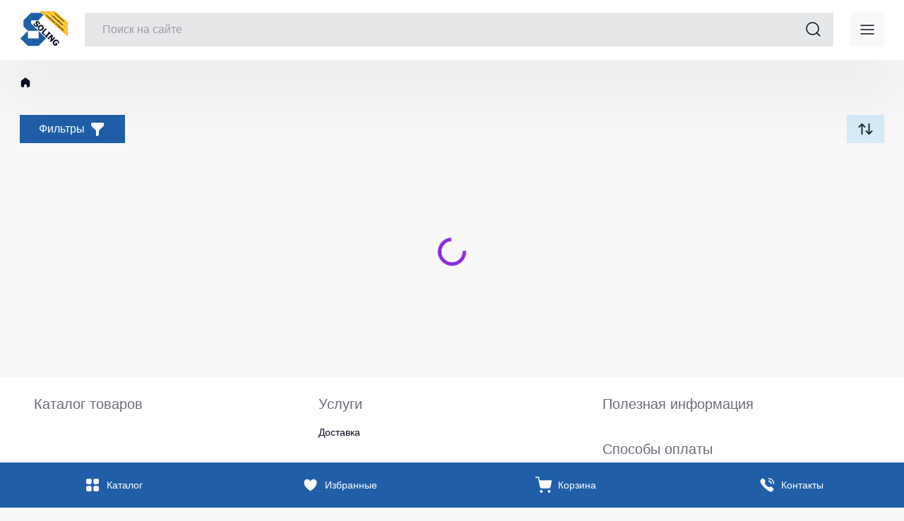

--- FILE ---
content_type: text/html; charset=utf-8
request_url: https://soling.md/odezhda/zashita-ot-temperatur/by,mf_name/?language=ru-RU
body_size: 33368
content:
<!doctype html>

<html data-n-head-ssr lang="ru" data-n-head="%7B%22lang%22:%7B%22ssr%22:%22ru%22%7D%7D">
	<head >
		<title>Soling</title><meta data-n-head="ssr" charset="utf-8"><meta data-n-head="ssr" name="viewport" content="width=device-width, initial-scale=1, user-scalable=no"><meta data-n-head="ssr" name="format-detection" content="telephone=no"><meta data-n-head="ssr" data-hid="title" name="title" content="Soling"><meta data-n-head="ssr" data-hid="og:title" property="og:title" content="Soling"><meta data-n-head="ssr" data-hid="twitter:title" name="twitter:title" content="Soling"><meta data-n-head="ssr" data-hid="instagram:title" name="instagram:title" content="Soling"><meta data-n-head="ssr" data-hid="vk:title" name="vk:title" content="Soling"><meta data-n-head="ssr" data-hid="google:title" name="google:title" content="Soling"><meta data-n-head="ssr" data-hid="telegram:title" name="telegram:title" content="Soling"><meta data-n-head="ssr" data-hid="discord:title" name="discord:title" content="Soling"><meta data-n-head="ssr" data-hid="whatsapp:title" name="whatsapp:title" content="Soling"><meta data-n-head="ssr" data-hid="viber:title" name="viber:title" content="Soling"><meta data-n-head="ssr" data-hid="facebook:title" name="facebook:title" content="Soling"><meta data-n-head="ssr" data-hid="description" name="description" content="Soling"><meta data-n-head="ssr" data-hid="og:description" property="og:description" content="Soling"><meta data-n-head="ssr" data-hid="twitter:description" name="twitter:description" content="Soling"><meta data-n-head="ssr" data-hid="instagram:description" name="instagram:description" content="Soling"><meta data-n-head="ssr" data-hid="vk:description" name="vk:description" content="Soling"><meta data-n-head="ssr" data-hid="google:description" name="google:description" content="Soling"><meta data-n-head="ssr" data-hid="telegram:description" name="telegram:description" content="Soling"><meta data-n-head="ssr" data-hid="discord:description" name="discord:description" content="Soling"><meta data-n-head="ssr" data-hid="whatsapp:description" name="whatsapp:description" content="Soling"><meta data-n-head="ssr" data-hid="viber:description" name="viber:description" content="Soling"><meta data-n-head="ssr" data-hid="facebook:description" name="facebook:description" content="Soling"><meta data-n-head="ssr" data-hid="keywords" name="keywords" content="Soling"><meta data-n-head="ssr" data-hid="og:keywords" property="og:keywords" content="Soling"><meta data-n-head="ssr" data-hid="twitter:keywords" name="twitter:keywords" content="Soling"><meta data-n-head="ssr" data-hid="instagram:keywords" name="instagram:keywords" content="Soling"><meta data-n-head="ssr" data-hid="vk:keywords" name="vk:keywords" content="Soling"><meta data-n-head="ssr" data-hid="google:keywords" name="google:keywords" content="Soling"><meta data-n-head="ssr" data-hid="telegram:keywords" name="telegram:keywords" content="Soling"><meta data-n-head="ssr" data-hid="discord:keywords" name="discord:keywords" content="Soling"><meta data-n-head="ssr" data-hid="whatsapp:keywords" name="whatsapp:keywords" content="Soling"><meta data-n-head="ssr" data-hid="viber:keywords" name="viber:keywords" content="Soling"><meta data-n-head="ssr" data-hid="facebook:keywords" name="facebook:keywords" content="Soling"><meta data-n-head="ssr" data-hid="og:image" property="og:image" content="Soling"><meta data-n-head="ssr" data-hid="twitter:image" name="twitter:image" content="Soling"><meta data-n-head="ssr" data-hid="instagram:image" name="instagram:image" content="Soling"><meta data-n-head="ssr" data-hid="vk:image" name="vk:image" content="Soling"><meta data-n-head="ssr" data-hid="google:image" name="google:image" content="Soling"><meta data-n-head="ssr" data-hid="telegram:image" name="telegram:image" content="Soling"><meta data-n-head="ssr" data-hid="discord:image" name="discord:image" content="Soling"><meta data-n-head="ssr" data-hid="whatsapp:image" name="whatsapp:image" content="Soling"><meta data-n-head="ssr" data-hid="viber:image" name="viber:image" content="Soling"><meta data-n-head="ssr" data-hid="facebook:image" name="facebook:image" content="Soling"><link data-n-head="ssr" rel="icon" type="image/x-icon" href="https://i.ibb.co/L5S9Pgp/soling.png"><script data-n-head="ssr" src="https://www.googletagmanager.com/gtag/js?id=AW-10799918795" async></script><script data-n-head="ssr" type="text/javascript" charset="utf-8">
         window.dataLayer = window.dataLayer || [];
         function gtag(){dataLayer.push(arguments);}
         gtag(&#x27;js&#x27;, new Date());
         gtag(&#x27;config&#x27;, &#x27;AW-10799918795&#x27;);
        </script><script data-n-head="ssr" type="application/ld+json">{"@context":"http://schema.org","@type":"Organization","name":"Soling","description":"Soling","url":"https://soling.md","logo":"https://i.ibb.co/L5S9Pgp/soling.png","sameAs":["https://www.facebook.com/SOLINGMD/","https://www.instagram.com/solingmd/"],"offers":{"@type":"Offer"}}</script><link rel="preload" href="/_nuxt/runtime~app.0bf186bbc663df85c5d2.js" as="script"><link rel="preload" href="/_nuxt/commons/app/253ae210.14.60dbbbfb3deb6a9d2189.js" as="script"><link rel="preload" href="/_nuxt/commons/app/d939e436.16.781140cb971dcaa0942d.js" as="script"><link rel="preload" href="/_nuxt/commons/app/fab76d83.18.8ac9ed4cdd9cb736ffd1.js" as="script"><link rel="preload" href="/_nuxt/commons/app/ec8c427e.17.2e18905678d4a3dd0aaf.js" as="script"><link rel="preload" href="/_nuxt/commons/app/fdc6512a.19.e3c05dc2162bd235bc17.js" as="script"><link rel="preload" href="/_nuxt/commons/app/90405b64.15.968cc6df7f7bb1714143.js" as="script"><link rel="preload" href="/_nuxt/vendors/app/253ae210.84.d3e9c8ff2c78f26472d8.js" as="script"><link rel="preload" href="/_nuxt/vendors/app/ec8c427e.85.b6b58a959dc11cf46c77.js" as="script"><link rel="preload" href="/_nuxt/vendors/app/2255b0af.82.5087fe31a80f1e7a640b.js" as="script"><link rel="preload" href="/_nuxt/vendors/app/069b5b89.80.be0ae5feb3babcce6e1c.js" as="script"><link rel="preload" href="/_nuxt/vendors/app/205977d4.81.fb71c1535157e31fcade.js" as="script"><link rel="preload" href="/_nuxt/vendors/app/226ede7a.83.33030e2c2e69aad97f0b.js" as="script"><link rel="preload" href="/_nuxt/app/f69643ec.13.b5473745f3e2553402a9.js" as="script"><link rel="preload" href="/_nuxt/app/ed976350.12.b3b33c9b684898a64c87.js" as="script"><link rel="preload" href="/_nuxt/app/543a1a64.10.7cacf55fff82edf1b9b1.js" as="script"><link rel="preload" href="/_nuxt/app/1855eeb5.9.93533facbf7226db0e33.js" as="script"><link rel="preload" href="/_nuxt/app/d0ae3f07.11.c2f7c27a0cd988c36780.js" as="script"><link rel="preload" href="/_nuxt/91.91.8d7f09d7011686ac5c8e.js" as="script"><link rel="preload" href="/_nuxt/87.87.e4a15c204c5f28dc172f.js" as="script"><link rel="preload" href="/_nuxt/94.94.601eeedc740043336f99.js" as="script"><link rel="preload" href="/_nuxt/89.89.fe2bb2a705adf3370bcb.js" as="script"><link rel="preload" href="/_nuxt/92.92.46974a3183bc0e7ac154.js" as="script"><link rel="preload" href="/_nuxt/pages/_category/_subcategory/_subsubcategory/index/f075b844.53.49e457f58eb2c2033f0c.js" as="script"><link rel="preload" href="/_nuxt/components/the-filter-mobile/f075b844.2.19b15695bed3c733d811.js" as="script"><style data-vue-ssr-id="9d2dba92:0 4cb2c460:0 4cb2c460:1 613e8828:0 69a8efe3:0 01113617:0 0f63a85e:0 081ee143:0 4ba3af08:0">@font-face{font-family:"swiper-icons";src:url("data:application/font-woff;charset=utf-8;base64, [base64]//wADZ2x5ZgAAAywAAADMAAAD2MHtryVoZWFkAAABbAAAADAAAAA2E2+eoWhoZWEAAAGcAAAAHwAAACQC9gDzaG10eAAAAigAAAAZAAAArgJkABFsb2NhAAAC0AAAAFoAAABaFQAUGG1heHAAAAG8AAAAHwAAACAAcABAbmFtZQAAA/gAAAE5AAACXvFdBwlwb3N0AAAFNAAAAGIAAACE5s74hXjaY2BkYGAAYpf5Hu/j+W2+MnAzMYDAzaX6QjD6/4//Bxj5GA8AuRwMYGkAPywL13jaY2BkYGA88P8Agx4j+/8fQDYfA1AEBWgDAIB2BOoAeNpjYGRgYNBh4GdgYgABEMnIABJzYNADCQAACWgAsQB42mNgYfzCOIGBlYGB0YcxjYGBwR1Kf2WQZGhhYGBiYGVmgAFGBiQQkOaawtDAoMBQxXjg/wEGPcYDDA4wNUA2CCgwsAAAO4EL6gAAeNpj2M0gyAACqxgGNWBkZ2D4/wMA+xkDdgAAAHjaY2BgYGaAYBkGRgYQiAHyGMF8FgYHIM3DwMHABGQrMOgyWDLEM1T9/w8UBfEMgLzE////P/5//f/V/xv+r4eaAAeMbAxwIUYmIMHEgKYAYjUcsDAwsLKxc3BycfPw8jEQA/[base64]/uznmfPFBNODM2K7MTQ45YEAZqGP81AmGGcF3iPqOop0r1SPTaTbVkfUe4HXj97wYE+yNwWYxwWu4v1ugWHgo3S1XdZEVqWM7ET0cfnLGxWfkgR42o2PvWrDMBSFj/IHLaF0zKjRgdiVMwScNRAoWUoH78Y2icB/yIY09An6AH2Bdu/UB+yxopYshQiEvnvu0dURgDt8QeC8PDw7Fpji3fEA4z/PEJ6YOB5hKh4dj3EvXhxPqH/SKUY3rJ7srZ4FZnh1PMAtPhwP6fl2PMJMPDgeQ4rY8YT6Gzao0eAEA409DuggmTnFnOcSCiEiLMgxCiTI6Cq5DZUd3Qmp10vO0LaLTd2cjN4fOumlc7lUYbSQcZFkutRG7g6JKZKy0RmdLY680CDnEJ+UMkpFFe1RN7nxdVpXrC4aTtnaurOnYercZg2YVmLN/d/gczfEimrE/fs/bOuq29Zmn8tloORaXgZgGa78yO9/cnXm2BpaGvq25Dv9S4E9+5SIc9PqupJKhYFSSl47+Qcr1mYNAAAAeNptw0cKwkAAAMDZJA8Q7OUJvkLsPfZ6zFVERPy8qHh2YER+3i/BP83vIBLLySsoKimrqKqpa2hp6+jq6RsYGhmbmJqZSy0sraxtbO3sHRydnEMU4uR6yx7JJXveP7WrDycAAAAAAAH//wACeNpjYGRgYOABYhkgZgJCZgZNBkYGLQZtIJsFLMYAAAw3ALgAeNolizEKgDAQBCchRbC2sFER0YD6qVQiBCv/H9ezGI6Z5XBAw8CBK/m5iQQVauVbXLnOrMZv2oLdKFa8Pjuru2hJzGabmOSLzNMzvutpB3N42mNgZGBg4GKQYzBhYMxJLMlj4GBgAYow/P/PAJJhLM6sSoWKfWCAAwDAjgbRAAB42mNgYGBkAIIbCZo5IPrmUn0hGA0AO8EFTQAA") format("woff");font-weight:400;font-style:normal}:root{--swiper-theme-color:$themeColor}.swiper-container{margin-left:auto;margin-right:auto;position:relative;overflow:hidden;list-style:none;padding:0;z-index:1}.swiper-container-vertical>.swiper-wrapper{flex-direction:column}.swiper-wrapper{position:relative;width:100%;height:100%;z-index:1;display:flex;transition-property:transform;box-sizing:content-box}.swiper-container-android .swiper-slide,.swiper-wrapper{transform:translateZ(0)}.swiper-container-multirow>.swiper-wrapper{flex-wrap:wrap}.swiper-container-multirow-column>.swiper-wrapper{flex-wrap:wrap;flex-direction:column}.swiper-container-free-mode>.swiper-wrapper{transition-timing-function:ease-out;margin:0 auto}.swiper-slide{flex-shrink:0;width:100%;height:100%;position:relative;transition-property:transform}.swiper-slide-invisible-blank{visibility:hidden}.swiper-container-autoheight,.swiper-container-autoheight .swiper-slide{height:auto}.swiper-container-autoheight .swiper-wrapper{align-items:flex-start;transition-property:transform,height}.swiper-container-3d{perspective:1200px}.swiper-container-3d .swiper-cube-shadow,.swiper-container-3d .swiper-slide,.swiper-container-3d .swiper-slide-shadow-bottom,.swiper-container-3d .swiper-slide-shadow-left,.swiper-container-3d .swiper-slide-shadow-right,.swiper-container-3d .swiper-slide-shadow-top,.swiper-container-3d .swiper-wrapper{transform-style:preserve-3d}.swiper-container-3d .swiper-slide-shadow-bottom,.swiper-container-3d .swiper-slide-shadow-left,.swiper-container-3d .swiper-slide-shadow-right,.swiper-container-3d .swiper-slide-shadow-top{position:absolute;left:0;top:0;width:100%;height:100%;pointer-events:none;z-index:10}.swiper-container-3d .swiper-slide-shadow-left{background-image:linear-gradient(270deg,rgba(0,0,0,.5),transparent)}.swiper-container-3d .swiper-slide-shadow-right{background-image:linear-gradient(90deg,rgba(0,0,0,.5),transparent)}.swiper-container-3d .swiper-slide-shadow-top{background-image:linear-gradient(0deg,rgba(0,0,0,.5),transparent)}.swiper-container-3d .swiper-slide-shadow-bottom{background-image:linear-gradient(180deg,rgba(0,0,0,.5),transparent)}.swiper-container-css-mode>.swiper-wrapper{overflow:auto;scrollbar-width:none;-ms-overflow-style:none}.swiper-container-css-mode>.swiper-wrapper::-webkit-scrollbar{display:none}.swiper-container-css-mode>.swiper-wrapper>.swiper-slide{scroll-snap-align:start start}.swiper-container-horizontal.swiper-container-css-mode>.swiper-wrapper{scroll-snap-type:x mandatory}.swiper-container-vertical.swiper-container-css-mode>.swiper-wrapper{scroll-snap-type:y mandatory}
@import url(https://fonts.cdnfonts.com/css/muller-narrow);
:root{--dark-xiketic:linear-gradient(0deg,rgba(0,0,0,0.2),rgba(0,0,0,0.2)),#070c1e;--xiketic:#070c1e;--charcoal:#393d4b;--dim-gray:#6a6d78;--silver-metallic:#9c9ea5;--light-gray:#cdced2;--platinum:#e6e7e9;--cultured:#f8f8f8;--white:#fff;--lapis-lazuli:#205fa8;--carolina-blue:#3498da;--beau-blue:#d6eaf8;--mango-tango:#ff823e;--mango:#fabd1d;--cosmic-latte:#fff8e8;--dark-green-pigment:linear-gradient(0deg,rgba(0,0,0,0.2),rgba(0,0,0,0.2)),#3da35d;--green-pigment:#3da35d;--mint-cream:#ecf6ef;--cinnabar:#ea493e;--bittersweet:#ee6d65;--lavender-blush:#fdedec}body{position:relative;background:#f8f8f8;background:var(--cultured);font-family:"Muller",sans-serif;scroll-behavior:smooth;font-weight:400;overflow-x:hidden;margin:0}body.popup-open{overflow:hidden}*{box-sizing:border-box;margin:0;padding:0}a{text-decoration:none;color:inherit}h1,h2,h3,h4,h5,h6,p{font-family:"Muller",sans-serif;font-size:inherit;font-weight:inherit}button,input,textarea{border:none;font-family:inherit;font-size:inherit}input,textarea{border:1px solid #e6e7e9}input:focus,textarea:focus{border:1px solid #3498da}input:disabled,textarea:disabled{border:1px solid #e6e7e9;pointer-events:none}input.error,textarea.error{border:1px solid #ea493e;background:#fdedec}input.error+.validation,textarea.error+.validation{opacity:1;overflow:visible}textarea.focus-visible,textarea:focus-visible{outline:none}.validation{font-size:12px;line-height:16px;font-weight:400;color:#ea493e;margin-top:4px;opacity:0;overflow:hidden}button,input[type=submit]{cursor:pointer;background:none}button:focus,input:focus,select:focus{outline:none}select{font-family:"Muller",sans-serif;border:none}li,ul{list-style:none}.container{width:100%;max-width:1272px;margin:0 auto}.container.container__small{max-width:840px}.img-fluid{max-width:100%}fieldset{margin:0;padding:0}.select2-container .select2-selection--single .select2-selection__rendered{padding-left:16px;font-size:16px;line-height:22px;font-weight:400;color:#070c1e}.select2-container--default{width:-moz-max-content!important;width:max-content!important;height:56px}.select2-container--default .select2-selection--single{position:relative;-webkit-appearance:none;-moz-appearance:none;display:flex;align-items:center;border:1px solid #e6e7e9;border-radius:0;height:56px;font-size:16px;line-height:22px;font-weight:400;color:#070c1e;transition:.3s;cursor:pointer}.select2-container--default .select2-selection--single .select2-selection__arrow{position:absolute;top:0;bottom:0;margin:auto 0;right:16px;display:flex;height:24px;width:24px;background-image:url([data-uri]);background-repeat:no-repeat;background-position-x:92%;background-position-y:50%;transition:.3s}.select2-container--default .select2-selection--single .select2-selection__arrow b{display:none}.select2-container--default.select2-container--open .select2-selection__arrow{transform:rotate(180deg)}.select2-container--default .select2-dropdown--above .select2-results>.select2-results__options{margin-bottom:4px}.select2-container--default .select2-dropdown--below .select2-results>.select2-results__options{margin-top:4px}.select2-container--default .select2-results>.select2-results__options{max-height:150px;overflow-y:scroll;background:#fff;border:1px solid #e6e7e9;padding:0}.select2-container--default .select2-results>.select2-results__options::-webkit-scrollbar{display:none}.select2-container--default .select2-results__option{font-size:16px;line-height:22px;font-weight:400;color:#070c1e;padding:7px 16px;transition:.3s}.select2-container--default .select2-dropdown{border:none}.select2-container--default .select2-results__option--highlighted.select2-results__option--selectable{background:#ddd;color:#070c1e}@media(min-width:744px)and (max-width:1360px){.container{padding:0 24px}}@media(max-width:743px){.container{padding:0 16px}}@media(max-width:320px){.container{padding:0 12px}}body,html{scroll-behavior:smooth!important}.popup-open{overflow:hidden;-webkit-overflow-scrolling:touch;-ms-overflow-style:none;overflow:-moz-scrollbars-none}.popup-open::-webkit-scrollbar{display:none}.modal__choose_size{position:fixed;left:50%;top:50%;transform:translate(-50%,-50%);background:linear-gradient(0deg,rgba(0,0,0,.2),rgba(0,0,0,.2)),rgba(7,12,30,.3);height:100%;width:100%;z-index:999;opacity:0;overflow:hidden;pointer-events:none;transition:.3s}.modal__choose_size::-webkit-scrollbar{display:none}.modal__choose_size.show{opacity:1;overflow-y:auto;pointer-events:all}.modal__choose_size .choose__size_content{position:absolute;left:0;top:0;right:0;bottom:0;display:flex;flex-direction:column;align-items:flex-start;width:100%;max-width:480px;min-height:336px;height:-moz-max-content;height:max-content;padding:24px;background:#fff;margin:auto;overflow-y:auto}.modal__choose_size .choose__size_content::-webkit-scrollbar{display:none}.modal__choose_size .modal_choose_no_stock{width:100%;text-align:right;font-size:14px;color:red;margin-bottom:12px}.modal__choose_size .modal__header{display:flex;align-items:center;justify-content:space-between;width:100%}.modal__choose_size .title{font-weight:500;font-size:20px;line-height:28px;color:#070c1e}.modal__choose_size .close__modal{display:flex;flex-direction:row;justify-content:center;align-items:center;width:36px;height:36px;background:#f8f8f8;border-radius:36px}.modal__choose_size .product__information{display:flex;flex-direction:row;align-items:center;padding:16px;border:1px solid #e6e7e9;margin:24px 0;width:100%}.modal__choose_size .product__information .product__image{width:64px;height:64px;margin-right:16px;overflow:hidden}.modal__choose_size .product__information .product__image img{width:100%;height:100%;-o-object-fit:contain;object-fit:contain}.modal__choose_size .product__information .product__name{font-weight:500;font-size:16px;line-height:22px;width:100%;color:#070c1e}.modal__choose_size .products__size{display:flex;flex-wrap:wrap;grid-gap:12px;padding-bottom:24px}.modal__choose_size .radio-size{position:relative;display:flex;flex-direction:row;justify-content:center;align-items:center;height:36px;padding:0 10px;font-weight:400;font-size:14px;line-height:20px;color:#070c1e;background:#f8f8f8;margin:0;transition:.3s;z-index:1;cursor:pointer}.modal__choose_size .radio-size:hover{background:#d6eaf8}.modal__choose_size input[type=radio]{display:none}.modal__choose_size input[type=radio]:checked+.radio-size{background:#070c1e;color:#fff}.modal__choose_size .add__cart{display:flex;flex-direction:row;justify-content:center;align-items:center;padding:0 24px;height:48px;background:#205fa8;font-weight:500;font-size:16px;line-height:22px;color:#fff;margin-left:auto}.modal__choose_size .add__cart svg{margin-left:6px}.modal__stock{position:fixed;left:50%;top:50%;transform:translate(-50%,-50%);background:linear-gradient(0deg,rgba(0,0,0,.2),rgba(0,0,0,.2)),rgba(7,12,30,.3);height:100%;width:100%;z-index:999;opacity:0;overflow:hidden;pointer-events:none;transition:.3s}.modal__stock::-webkit-scrollbar{display:none}.modal__stock.show{opacity:1;overflow-y:auto;pointer-events:all}.modal__stock .stock__content{position:absolute;left:0;top:0;right:0;bottom:0;display:flex;flex-direction:column;align-items:flex-start;width:100%;max-width:960px;height:-moz-max-content;height:max-content;padding:24px;background:#fff;margin:auto;overflow-y:auto}.modal__stock .stock__content::-webkit-scrollbar{display:none}.modal__stock .modal__header{display:flex;align-items:center;justify-content:space-between;width:100%;margin-bottom:24px}.modal__stock .title{font-weight:500;font-size:20px;line-height:28px;color:#070c1e}.modal__stock .close__modal{display:flex;flex-direction:row;justify-content:center;align-items:center;width:36px;height:36px;background:#f8f8f8;border-radius:36px}.modal__stock .stock__table{width:100%}.modal__stock .table__header{display:grid;grid-template-columns:repeat(4,1fr);border-bottom:1px solid #cdced2}.modal__stock .table__header .table__item{font-weight:500;font-size:12px;line-height:16px;color:#6a6d78;padding:8px 8px 16px}.modal__stock .table__group{display:grid;grid-template-columns:repeat(4,1fr);align-items:center;transition:.3s}.modal__stock .table__group .table__item{display:flex;flex-direction:column;align-items:flex-start;justify-content:center;font-weight:400;font-size:14px;line-height:20px;color:#070c1e;padding:14px 8px;height:69px;border-bottom:1px solid #e6e7e9}.modal__stock .table__group .table__item:last-child{flex-direction:row;align-items:center;justify-content:flex-start;font-weight:500}.modal__stock .table__group .table__item.in-stock{color:#3da35d}.modal__stock .table__group .table__item.in-stock .status{background:#3da35d}.modal__stock .table__group .table__item.not-available{color:#ea493e}.modal__stock .table__group .table__item.not-available .status{background:#ea493e}.modal__stock .table__group .table__item.few-in-stock{color:#ff823e}.modal__stock .table__group .table__item.few-in-stock .status{background:#ff823e}.modal__stock .table__group .phone{font-weight:700}.modal__stock .table__group .status{width:6px;height:6px;border-radius:10px;margin-right:10px}.modal__map{position:fixed;left:50%;top:50%;transform:translate(-50%,-50%);background:linear-gradient(0deg,rgba(0,0,0,.2),rgba(0,0,0,.2)),rgba(7,12,30,.3);height:100%;width:100%;z-index:999;opacity:0;overflow:hidden;pointer-events:none;transition:.3s}.modal__map::-webkit-scrollbar{display:none}.modal__map.show{opacity:1;overflow-y:auto;pointer-events:all}.modal__map .map__content{position:absolute;left:0;top:0;right:0;bottom:0;display:flex;flex-direction:column;align-items:flex-start;width:100%;max-width:480px;height:-moz-max-content;height:max-content;padding:24px;background:#fff;box-shadow:0 12px 36px rgba(0,0,0,.12);margin:auto;overflow-y:auto}.modal__map .map__content::-webkit-scrollbar{display:none}.modal__map .modal__header{display:flex;align-items:center;justify-content:space-between;width:100%;margin-bottom:24px}.modal__map .title{font-weight:500;font-size:20px;line-height:28px;color:#070c1e;margin-right:10px}.modal__map .close__modal{display:flex;flex-direction:row;justify-content:center;align-items:center;min-width:36px;min-height:36px;border-radius:36px;background:#f8f8f8}.modal__map .modal__main{display:flex;flex-direction:column;align-items:flex-start;width:100%}.modal__map .schedule{margin-bottom:16px}.modal__map .schedule p{font-weight:400;font-size:14px;line-height:20px;color:#070c1e;margin-bottom:4px}.modal__map .schedule p:last-child{margin-bottom:0}.modal__map .map{width:100%}.modal__size{position:fixed;left:50%;top:50%;transform:translate(-50%,-50%);background:linear-gradient(0deg,rgba(0,0,0,.2),rgba(0,0,0,.2)),rgba(7,12,30,.3);height:100%;width:100%;z-index:999;opacity:0;overflow:hidden;pointer-events:none;transition:.3s}.modal__size::-webkit-scrollbar{display:none}.modal__size.show{opacity:1;overflow-y:auto;pointer-events:all}.modal__size .size__content{position:absolute;left:0;top:0;right:0;bottom:0;display:flex;flex-direction:column;align-items:flex-start;width:100%;max-width:960px;height:-moz-max-content;height:max-content;padding:24px;background:#fff;box-shadow:0 12px 36px rgba(0,0,0,.12);margin:auto;overflow-y:auto}.modal__size .size__content::-webkit-scrollbar{display:none}.modal__size .modal__header{display:flex;align-items:center;justify-content:space-between;width:100%;margin-bottom:24px}.modal__size .title{font-weight:500;font-size:20px;line-height:28px;color:#070c1e;margin-right:10px}.modal__size .close__modal{display:flex;flex-direction:row;justify-content:center;align-items:center;min-width:36px;min-height:36px;border-radius:36px;background:#f8f8f8}.modal__size .modal__main,.modal__size table{width:100%}.modal__size table thead{width:100%;padding:0 8px}.modal__size table thead tr{border-spacing:0}.modal__size table thead tr th{padding:8px;font-weight:500;font-size:12px;line-height:16px;color:#6a6d78;text-align:left;border-bottom:1px solid #cdced2;width:16.66%}.modal__size table tbody tr{border-spacing:0}.modal__size table tbody tr:last-child td{border-bottom:none}.modal__size table tbody tr td{padding:8px;font-size:14px;line-height:20px;color:#070c1e;border-bottom:1px solid #e6e7e9;width:16.66%}.modal__size table tbody tr td .size__number p{font-weight:400;margin-bottom:8px}.modal__size table tbody tr td .size__number p:last-child{margin-bottom:0}.modal__size table tbody tr td .size__name{max-width:48px;width:100%;margin-right:8px;font-weight:500}.modal__size table tbody tr td .size{display:flex;align-items:center}.popup__size{position:fixed;left:50%;top:50%;transform:translate(-50%,-50%);background:linear-gradient(0deg,rgba(0,0,0,.2),rgba(0,0,0,.2)),rgba(7,12,30,.3);height:100%;width:100%;z-index:999;opacity:0;overflow:hidden;pointer-events:none;transition:.3s}.popup__size::-webkit-scrollbar{display:none}.popup__size.show{opacity:1;overflow-y:auto;pointer-events:all}.popup__size .popup__content{position:absolute;left:0;top:0;right:0;bottom:0;display:flex;flex-direction:column;align-items:flex-start;width:100%;max-width:960px;height:-moz-max-content;height:max-content;max-height:90vh;padding:24px;background:#fff;box-shadow:0 12px 36px rgba(0,0,0,.12);margin:auto;overflow-y:auto}.popup__size .popup__content::-webkit-scrollbar{display:none}.popup__size .popup__header{display:flex;align-items:center;justify-content:space-between;width:100%;padding:4px 12px 16px;margin-bottom:12px}.popup__size .popup__title{font-size:20px;line-height:28px;font-weight:500;color:#070c1e}.popup__size .popup__close{display:flex;flex-direction:row;justify-content:center;align-items:center;min-width:36px;min-height:36px;border-radius:36px;background:#f8f8f8}.popup__size .accordion__list{display:flex;flex-direction:column;width:100%;overflow-y:auto}.popup__size .accordion__list::-webkit-scrollbar{display:none}.popup__size .accordion__category{display:flex;flex-direction:column;width:100%}.popup__size .accordion__category.open .accordion__btn svg{transform:rotate(90deg)}.popup__size .accordion__category.open .accordion__content{opacity:1;height:-moz-max-content;height:max-content;transform:scaleY(1);transform-origin:top;transition:transform .3s ease}.popup__size .accordion__category.active .accordion__btn{background-color:#070c1e;color:#fff}.popup__size .accordion__category.active .accordion__btn svg path{stroke:#fff}.popup__size .accordion__btn{display:flex;align-items:center;justify-content:space-between;background-color:#fff;border-bottom:1px solid #e6e7e9;padding:8px 12px;font-size:14px;line-height:20px;font-weight:500;color:#9c9ea5;transition:.3s}.popup__size .accordion__btn svg{margin-left:20px;transition:.3s}.popup__size .accordion__btn svg path{transition:.3s}.popup__size .accordion__content{width:100%;overflow:hidden;height:0;transform:scaleY(0);opacity:0;transition:height .2s ease-out;will-change:height;transition:transform .3s ease-out,opacity .2s ease}.popup__size .accordion__subcategory{display:flex;flex-direction:column;width:100%}.popup__size .accordion__subcategory.open .subcategory__btn svg{transform:rotate(90deg)}.popup__size .accordion__subcategory.open .subcategory__content{opacity:1;height:-moz-max-content;height:max-content;transform:scaleY(1);transform-origin:top;transition:transform .3s ease}.popup__size .accordion__subcategory.active .subcategory__btn{background-color:#070c1e;color:#fff}.popup__size .accordion__subcategory.active .subcategory__btn svg path{stroke:#fff}.popup__size .subcategory__btn{display:flex;align-items:center;background-color:#fff;border-bottom:1px solid #e6e7e9;font-size:14px;line-height:20px;font-weight:500;color:#9c9ea5;transition:.3s;padding:8px 24px}.popup__size .subcategory__btn svg{margin-right:20px;transition:.3s}.popup__size .subcategory__btn svg path{transition:.3s}.popup__size .subcategory__content{width:100%;overflow:hidden;height:0;transform:scaleY(0);opacity:0;transition:height .2s ease-out;will-change:height;transition:transform .3s ease-out,opacity .2s ease}.popup__size .subcategory__item{display:flex;flex-direction:column;width:100%}.popup__size .subcategory__item.open .subsubcategory__btn svg{transform:rotate(90deg)}.popup__size .subcategory__item.open .subsubcategory__content{opacity:1;height:-moz-max-content;height:max-content;transform:scaleY(1);transform-origin:top;transition:transform .3s ease}.popup__size .subcategory__item.active .subsubcategory__btn{background-color:#070c1e;color:#fff}.popup__size .subcategory__item.active .subsubcategory__btn svg path{stroke:#fff}.popup__size .subsubcategory__btn{display:flex;align-items:center;background-color:#fff;border-bottom:1px solid #e6e7e9;font-size:14px;line-height:20px;font-weight:500;color:#9c9ea5;transition:.3s;padding:8px 36px}.popup__size .subsubcategory__btn svg{margin-right:20px;transition:.3s}.popup__size .subsubcategory__btn svg path{transition:.3s}.popup__size .subsubcategory__content{width:100%;overflow:hidden;height:0;transform:scaleY(0);opacity:0;transition:height .2s ease-out;will-change:height;transition:transform .3s ease-out,opacity .2s ease}.popup__size .subsubcategory__item{display:flex;flex-direction:column;width:100%}.popup__size .subsubcategory__item.open .results__btn svg{transform:rotate(90deg)}.popup__size .subsubcategory__item.open .results__content{opacity:1;height:-moz-max-content;height:max-content;transform:scaleY(1);transform-origin:top;transition:transform .3s ease}.popup__size .subsubcategory__item.active .results__btn{background-color:#070c1e;color:#fff}.popup__size .subsubcategory__item.active .results__btn svg path{stroke:#fff}.popup__size .results__btn{display:flex;align-items:center;background-color:#fff;border-bottom:1px solid #e6e7e9;font-size:14px;line-height:20px;font-weight:500;color:#9c9ea5;transition:.3s;padding:8px 48px}.popup__size .results__btn svg{margin-right:20px;transition:.3s}.popup__size .results__btn svg path{transition:.3s}.popup__size .results__content{width:100%;overflow:hidden;height:0;transform:scaleY(0);opacity:0;transition:height .2s ease-out;will-change:height;transition:transform .3s ease-out,opacity .2s ease}.popup__size .table__sizes{width:100%;padding:0 10px;margin-top:10px;margin-bottom:15px;display:none;border-collapse:collapse}.popup__size .table__sizes.show{display:block}.popup__size .table__sizes thead{width:100%;display:table}.popup__size .table__sizes thead tr{border-spacing:0;border-bottom:1px solid #cdced2}.popup__size .table__sizes thead tr th{padding:8px;font-weight:500;font-size:12px;line-height:16px;color:#6a6d78;text-align:left;width:16.66%}.popup__size .table__sizes tbody{width:100%;display:table}.popup__size .table__sizes tbody tr{border-spacing:0;border-bottom:1px solid #e6e7e9}.popup__size .table__sizes tbody tr:last-child td{border-bottom:none}.popup__size .table__sizes tbody tr td{padding:8px;font-size:14px;line-height:20px;color:#070c1e;width:16.66%}.popup__size .table__sizes tbody tr td .size__number p{font-weight:400;margin-bottom:8px}.popup__size .table__sizes tbody tr td .size__number p:last-child{margin-bottom:0}.popup__size .table__sizes tbody tr td .size__name{max-width:48px;width:100%;margin-right:8px;font-weight:500}.popup__size .table__sizes tbody tr td .size{display:flex;align-items:center}.popup__size .tabs__sizes{display:none;flex-direction:column;margin-top:12px}.popup__size .tabs__sizes.show{display:flex}.popup__size .tabs__sizes .table__tabs{display:grid;grid-template-columns:repeat(5,1fr);grid-column-gap:10px;grid-row-gap:10px;margin-bottom:10px;width:100%}.popup__size .tabs__sizes .tab{display:flex;flex-direction:row;justify-content:center;align-items:center;height:32px;background:#f8f8f8;font-weight:500;font-size:16px;line-height:22px;color:#070c1e;transition:.3s}.popup__size .tabs__sizes .tab.active{background:#e6e7e9}.popup__size .tabs__sizes .tabs__content{width:100%}.popup__size .tabs__sizes .tab__item{display:none}.popup__size .tabs__sizes .tab__item.active{display:flex}.popup__size .tabs__sizes .table__content{display:grid;grid-template-columns:repeat(1,1fr);grid-row-gap:10px;width:100%}.popup__size .tabs__sizes .table__item{display:flex;align-items:center;width:100%}.popup__size .tabs__sizes .item__name{max-width:170px;width:100%;padding:8px;font-weight:500;font-size:12px;line-height:16px;color:#6a6d78;margin-right:10px}.popup__size .tabs__sizes .item__info{display:flex;flex-direction:row;align-items:flex-start;max-width:120px;width:100%;padding:0 8px;font-weight:400;font-size:14px;line-height:20px;color:#070c1e}.popup__size .tabs__sizes .item__info span{font-weight:500;margin-right:8px}.modal__success_add{position:fixed;left:50%;top:50%;transform:translate(-50%,-50%);background:linear-gradient(0deg,rgba(0,0,0,.2),rgba(0,0,0,.2)),rgba(7,12,30,.3);height:100%;width:100%;z-index:999;opacity:0;overflow:hidden;pointer-events:none;transition:.3s}.modal__success_add::-webkit-scrollbar{display:none}.modal__success_add.show{opacity:1;overflow-y:auto;pointer-events:all}.modal__success_add .success__add_content{position:absolute;left:0;top:0;right:0;bottom:0;display:flex;flex-direction:column;align-items:flex-start;width:100%;max-width:480px;height:-moz-max-content;height:max-content;padding:24px;background:#fff;box-shadow:0 12px 36px rgba(0,0,0,.12);margin:auto;overflow-y:auto}.modal__success_add .success__add_content::-webkit-scrollbar{display:none}.modal__success_add .modal__header{display:flex;margin-left:auto;padding-bottom:6px}.modal__success_add .close__modal{display:flex;flex-direction:row;justify-content:center;align-items:center;width:36px;height:36px;background:#f8f8f8;border-radius:36px}.modal__success_add .modal__main{display:flex;flex-direction:column;align-items:center;justify-content:center;width:100%}.modal__success_add .modal__main .btn__primary{height:48px}.modal__success_add .status__icn{display:flex;flex-direction:row;justify-content:center;align-items:center;width:56px;height:56px;background:#3da35d;border-radius:56px}.modal__success_add .title{font-weight:500;font-size:40px;line-height:48px;text-align:center;color:#070c1e;margin:22px 0}.modal__filter{position:fixed;width:100%;height:100vh;top:0;left:0;background:linear-gradient(0deg,rgba(0,0,0,.2),rgba(0,0,0,.2)),rgba(7,12,30,.3);opacity:0;overflow:hidden;pointer-events:none;transition:.3s ease;z-index:2}.modal__filter.show{opacity:1;overflow:visible;pointer-events:all}.modal__filter.show .modal__content{animation:slide-modal-in .3s ease forwards}.modal__filter .modal__content{display:flex;flex-direction:column;align-items:flex-start;max-width:288px;width:100%;height:calc(100% - 64px);position:fixed;top:0;bottom:0;left:0;background-color:#fff;padding:24px 16px;transform:translateX(-100%);animation:slide-modal-out .3s ease forwards}.modal__filter .close{display:flex;position:absolute;right:-51px;top:100px}.modal__filter .filter{display:flex;flex-direction:column;align-items:flex-start;width:100%;height:100%;background:#fff;overflow-y:auto}.modal__filter .filter::-webkit-scrollbar{display:none}.modal__filter .filter .switch__item{width:100%;margin-bottom:16px;padding:4px 0 16px;border-bottom:1px solid #e6e7e9}.modal__filter .filter__section{display:flex;flex-direction:column;align-items:flex-start;width:100%;margin-bottom:16px;border-bottom:1px solid #e6e7e9}.modal__filter .filter__section:last-child{margin-bottom:0}.modal__filter .filter__section.open{padding-bottom:16px}.modal__filter .filter__section.open .filter__items{opacity:1}.modal__filter .filter__section.open .filter__head svg{transform:rotate(90deg)}.modal__filter .filter__section.open .filter__head svg path{stroke:#cdced2}.modal__filter .filter__section.open .show__all_filter{display:flex}.modal__filter .filter__head{display:flex;align-items:center;padding-bottom:16px;width:100%}.modal__filter .filter__head span{font-size:16px;line-height:22px;font-weight:400;color:#070c1e}.modal__filter .filter__head svg{margin:-2px 0 0 6px;transition:.3s}.modal__filter .filter__head svg path{transition:.3s}.modal__filter .filter__items{width:100%;max-height:0;opacity:0;overflow:hidden;will-change:max-height;transition:max-height .2s ease-out}.modal__filter .filter__item{display:flex;align-items:center;padding:4px 0;margin-bottom:8px}.modal__filter .filter__item label{font-weight:400;font-size:14px;line-height:20px;color:#6a6d78;transition:.3s}.modal__filter .filter__item .color{display:flex;flex-direction:row;justify-content:center;align-items:center;width:18px;height:18px;border:1px solid #e9eaea;border-radius:28px;margin:0 8px 0 0}.modal__filter .filter__item .color.yellow{background:linear-gradient(0deg,rgba(0,0,0,.1),rgba(0,0,0,.1)),#febc11}.modal__filter .filter__item .color.steal__teel{background:#598381}.modal__filter .filter__item .color.red__tuscany{background:#cea2ac}.modal__filter .filter__item .color.red{background:#da2655}.modal__filter .filter__item .color.red__white{background:linear-gradient(90deg,#da2655 53.79%,#fff 55.88%)}.modal__filter .filter__item .color.brown{background:#8d7044}.modal__filter .filter__item .filter__checkbox{position:absolute;z-index:-1;opacity:0}.modal__filter .filter__item .filter__checkbox+label{display:inline-flex;align-items:center;-webkit-user-select:none;-moz-user-select:none;user-select:none}.modal__filter .filter__item .filter__checkbox+label:before{content:"";display:inline-block;width:22px;min-width:22px;height:22px;background:#e6e7e9;margin-right:8px;background-repeat:no-repeat;background-position:50%;background-size:50% 50%;transition:.3s;cursor:pointer}.modal__filter .filter__item .filter__checkbox:checked+label:before{background:#3498da;background-image:url([data-uri]);background-repeat:no-repeat;background-position:50%}.modal__filter .filter__item .filter__checkbox:checked+label{color:#070c1e}.modal__filter .show__all_filter{display:none;justify-content:center;font-weight:400;font-size:14px;line-height:20px;color:#205fa8;margin:8px auto 0}.modal__filter .filter__range{display:block;width:100%}.modal__filter .filter__range .price__input{display:flex;align-items:center;grid-gap:12px;width:100%;margin-bottom:20px}.modal__filter .filter__range .price__value{display:flex;flex-direction:row;align-items:center;padding:0 20px;height:48px;background:#fff;border:1px solid #e9eaea;border-radius:6px;width:50%;font-weight:400;font-size:16px;line-height:22px;color:#070c1e;text-align:center}.modal__filter .filter__range .range__content{padding-bottom:10px}.modal__filter .filter__range .range__slider{position:relative;height:4px;background:#cdced2;border-radius:4px}.modal__filter .filter__range .range__slider .progress{height:100%;position:absolute;left:25%;right:25%;border-radius:4px;background:#070c1e}.modal__filter .filter__range .range__input{position:relative}.modal__filter .filter__range .range__input input{position:absolute;top:-4px;left:0;width:100%;height:4px;background:none;border:none;pointer-events:none;-webkit-appearance:none;-moz-appearance:none;z-index:2}.modal__filter .filter__range .range__round{position:absolute;top:-12px;width:20px;height:20px;background:#d6eaf8;border-radius:20px}.modal__filter .filter__range .range__left{left:25%;margin-left:-8px}.modal__filter .filter__range .range__right{right:25%;margin-right:-8px}.modal__filter .filter__range input[type=number]::-webkit-inner-spin-button,.modal__filter .filter__range input[type=number]::-webkit-outer-spin-button{-webkit-appearance:none}.modal__filter .filter__range input[type=range]::-webkit-slider-thumb{height:8px;width:8px;border-radius:8px;background:#3498da;pointer-events:auto;-webkit-appearance:none;margin-top:-.5px}.modal__filter .filter__range input[type=range]::-moz-range-thumb{height:8px;width:8px;border:none;border-radius:8px;background:#3498da;pointer-events:auto;-moz-appearance:none;margin-top:-.5px}.size__table_mob{position:fixed;left:50%;top:50%;transform:translate(-50%,-50%);background:linear-gradient(0deg,rgba(0,0,0,.2),rgba(0,0,0,.2)),rgba(7,12,30,.3);height:100%;width:100%;z-index:999;opacity:0;overflow:hidden;pointer-events:none;transition:.3s}.size__table_mob::-webkit-scrollbar{display:none}.size__table_mob.show{opacity:1;overflow-y:auto;pointer-events:all}.size__table_mob .size__table_content{position:absolute;left:0;top:0;right:0;bottom:0;display:flex;flex-direction:column;align-items:flex-start;max-width:328px;height:-moz-max-content;height:max-content;padding:24px 16px;background:#fff;box-shadow:0 12px 36px rgba(0,0,0,.12);overflow-y:auto;margin:auto}.size__table_mob .size__table_content::-webkit-scrollbar{display:none}.size__table_mob .modal__header{display:flex;align-items:center;justify-content:space-between;width:100%;margin-bottom:24px}.size__table_mob .title{font-weight:500;font-size:20px;line-height:28px;color:#070c1e}.size__table_mob .close__modal{display:flex;flex-direction:row;justify-content:center;align-items:center;width:36px;height:36px;background:#f8f8f8;border-radius:36px}.size__table_mob .modal__main{display:flex;flex-direction:column;align-items:flex-start;width:100%}.size__table_mob .table__tabs{display:grid;grid-template-columns:repeat(5,1fr);grid-column-gap:10px;grid-row-gap:10px;margin-bottom:10px;width:100%}.size__table_mob .tab{display:flex;flex-direction:row;justify-content:center;align-items:center;width:51.2px;height:48px;background:#f8f8f8;font-weight:500;font-size:16px;line-height:22px;color:#070c1e;transition:.3s}.size__table_mob .tab.active{background:#e6e7e9}.size__table_mob .tabs__content{width:100%}.size__table_mob .tab__item{display:none}.size__table_mob .tab__item.active{display:flex}.size__table_mob .table__content{display:grid;grid-template-columns:repeat(1,1fr);grid-row-gap:10px;width:100%}.size__table_mob .table__item{display:flex;align-items:center;width:100%}.size__table_mob .item__name{max-width:170px;width:100%;padding:8px;font-weight:500;font-size:12px;line-height:16px;color:#6a6d78;margin-right:10px}.size__table_mob .item__info{display:flex;flex-direction:row;align-items:flex-start;max-width:120px;width:100%;padding:0 8px;font-weight:400;font-size:14px;line-height:20px;color:#070c1e}.size__table_mob .item__info span{font-weight:500;margin-right:8px}.modal__contacts{display:block;position:fixed;left:0;bottom:0;max-width:100%;width:100%;transition:all .2s ease-in-out;z-index:1;background:#fff;box-shadow:0 12px 36px rgba(0,0,0,.12);transform:translateY(100%);opacity:0;overflow:hidden;pointer-events:none;z-index:10}.modal__contacts.show{opacity:1;overflow:visible;pointer-events:all;bottom:64px;transform:translateY(0)}.modal__contacts .contacts__content{display:flex;flex-direction:column;align-items:flex-start;padding:24px;background:#fff;box-shadow:0 12px 36px rgba(0,0,0,.12);height:196px;z-index:1;grid-row-gap:16px;overflow-y:auto}.modal__contacts .contacts__content::-webkit-scrollbar{display:none}.modal__contacts .contacts__item{display:flex;flex-direction:column;align-items:flex-start;width:100%}.modal__contacts .item__header{display:flex;align-items:center;margin-bottom:4px}.modal__contacts .status{min-width:6px;height:6px;border-radius:6px;margin-right:8px}.modal__contacts .status.on{background:#3da35d}.modal__contacts .phone{font-weight:500;font-size:16px;line-height:22px;color:#070c1e}.modal__contacts .item__schedule{font-weight:400;font-size:14px;line-height:20px;color:#6a6d78}.modal__menu{position:fixed;width:100%;height:100vh;top:0;left:0;background:linear-gradient(0deg,rgba(0,0,0,.2),rgba(0,0,0,.2)),rgba(7,12,30,.3);opacity:0;overflow:hidden;pointer-events:none;transition:.3s ease;z-index:3}.modal__menu.show{opacity:1;overflow:visible;pointer-events:all}.modal__menu.show .modal__content{animation:slide-modal-in .3s ease forwards}.modal__menu .modal__content{display:flex;flex-direction:column;align-items:flex-start;max-width:288px;width:100%;height:calc(100% - 64px);position:fixed;top:0;bottom:0;left:0;background:linear-gradient(0deg,rgba(0,0,0,.2),rgba(0,0,0,.2)),#070c1e;transform:translateX(-100%);animation:slide-modal-out .3s ease forwards}.modal__menu .close{display:flex;position:absolute;right:-51px;top:100px}.modal__menu .modal__list{display:flex;flex-direction:column;width:100%}.modal__menu .btn__catalog{display:flex;align-items:center;padding:10px 16px;background:#205fa8;width:100%;text-align:left;font-size:14px;line-height:20px;font-weight:500;color:#fff}.modal__menu .btn__catalog span{display:block;margin:0 12px;width:100%}.modal__menu .menu__items{display:flex;flex-direction:column}.modal__menu .menu__item{padding:8px 16px}.modal__menu .menu__item a{font-size:14px;line-height:20px;font-weight:500;color:#9c9ea5}.modal__menu .lang__items{display:flex;align-items:center;padding:18px 16px}.modal__menu .lang__item{margin-right:24px}.modal__menu .lang__item a{font-size:14px;line-height:20px;font-weight:500;color:#9c9ea5}.modal__catalog{position:fixed;width:100%;height:100vh;top:0;left:0;background:linear-gradient(0deg,rgba(0,0,0,.2),rgba(0,0,0,.2)),rgba(7,12,30,.3);opacity:0;overflow:hidden;pointer-events:none;transition:.3s ease;z-index:3}.modal__catalog.show{opacity:1;overflow:visible;pointer-events:all}.modal__catalog.show .modal__content{animation:slide-modal-in .3s ease forwards}.modal__catalog .modal__content{display:flex;flex-direction:column;align-items:flex-start;max-width:288px;width:100%;height:calc(100% - 64px);position:fixed;top:0;bottom:0;left:0;background:linear-gradient(0deg,rgba(0,0,0,.2),rgba(0,0,0,.2)),#070c1e;transform:translateX(-100%);animation:slide-modal-out .3s ease forwards}.modal__catalog .close{display:flex;position:absolute;right:-51px;top:100px}.modal__catalog .catalog__header{position:relative;display:flex;align-items:center;padding:10px 16px;background:#205fa8;width:100%;font-size:14px;line-height:20px;font-weight:500;color:#fff;transition:.3s}.modal__catalog .catalog__header.show{justify-content:center}.modal__catalog .catalog__header.show .catalog__back,.modal__catalog .catalog__header.show .catalog__icon{display:none}.modal__catalog .catalog__header.level__first .arr_1,.modal__catalog .catalog__header.level__second .arr_2{display:flex}.modal__catalog .catalog__back{display:flex;margin-right:42px;transform:rotate(180deg)}.modal__catalog .catalog__arrow{display:none;position:absolute;left:16px;margin-right:42px;transform:rotate(180deg)}.modal__catalog .catalog__icon{margin-right:12px}.modal__catalog .catalog__items{display:flex;flex-direction:column;align-items:flex-start;width:100%;overflow-y:auto;overflow-x:hidden}.modal__catalog .catalog__items::-webkit-scrollbar{display:none}.modal__catalog .catalog__item{width:100%;height:50px;display:flex}.modal__catalog .catalog__category{display:flex;align-items:center;justify-content:space-between;font-size:15px;line-height:20px;font-weight:500;color:#9c9ea5;padding:8px 16px;width:100%}.modal__catalog .catalog__category button{display:flex;justify-content:flex-end;margin-left:12px;width:100%}.modal__catalog .catalog__category span{width:-moz-max-content;width:max-content;min-width:65%}.modal__catalog .subcategory__items{position:absolute;top:40px;left:0;max-width:none;min-width:auto;width:100%;height:calc(100% - 40px);margin:0;opacity:1;overflow-y:auto;visibility:visible;transform:translateX(-100%);background:linear-gradient(0deg,rgba(0,0,0,.2),rgba(0,0,0,.2)),#070c1e;animation:slideLeft .5s ease forwards}.modal__catalog .subcategory__items.show{animation:slideRight .5s ease forwards}.modal__catalog .subcategory__items .subcategory__items{top:0;height:200%}.modal__catalog .subcategory__items::-webkit-scrollbar{display:none}.modal__catalog .subcategory__item{width:100%;height:50px;display:flex}.modal__catalog .subcategory__product{display:flex;align-items:center;justify-content:space-between;font-size:14px;line-height:20px;font-weight:500;color:#9c9ea5;padding:8px 16px;width:100%}.modal__catalog .subcategory__product button{display:flex;justify-content:flex-end;margin-left:12px;width:100%}.modal__catalog .subcategory__product span{width:-moz-max-content;width:max-content;min-width:65%}@media(min-width:744px)and (max-width:1280px){.modal__success_add .title{font-size:36px;line-height:44px;margin:26px 0}.modal__success_add .modal__main .btn__primary{padding:0 24px}.modal__size .size__content{max-width:696px}.modal__size table tbody tr td,.modal__size table thead tr th{width:105px}.modal__catalog .modal__content,.modal__filter .modal__content,.modal__menu .modal__content{max-width:360px}}@media(min-width:744px)and (max-width:1023px){.popup__size .popup__content{height:100vh;max-height:100vh}.popup__size .popup__header{padding:0 12px 12px}.popup__size .subsubcategory__content{margin-bottom:8px}}@media(max-width:743px){.modal__choose_size .choose__size_content,.modal__success_add .success__add_content{padding:24px 16px;margin:auto 16px;width:-webkit-fill-available}.modal__success_add .success__add_content{max-width:100%}.modal__success_add .title{font-size:24px;line-height:32px;margin:38px 0}.modal__success_add .modal__main .btn__primary{padding:0 24px}.modal__map .map__content{max-width:100%;width:-webkit-fill-available;margin:auto 16px}.modal__map .map{height:300px}.popup__size .popup__content{padding:24px 16px;height:100vh;max-height:100vh}.popup__size .popup__header{padding:0 12px 12px}.popup__size .tabs__sizes .tab{font-weight:400;font-size:14px;line-height:20px}.popup__size .tabs__sizes .table__tabs{margin-bottom:12px}.popup__size .tabs__sizes .table__content{margin-bottom:8px}}@media(max-width:360px){.size__table_mob .size__table_content{margin:auto 16px;width:-webkit-fill-available}}@media(max-width:320px){.modal__choose_size .choose__size_content{height:-moz-fit-content;height:fit-content}.modal__choose_size .products__size{grid-template-columns:repeat(3,1fr);grid-row-gap:12px}.modal__choose_size .product__information{padding:10px}.modal__filter .modal__content{max-width:250px}.size__table_mob .table__tabs{grid-template-columns:repeat(4,1fr)}.modal__catalog .modal__content,.modal__menu .modal__content{max-width:250px}}@keyframes slide-modal-in{0%{transform:translateX(-100%)}to{transform:translateX(0)}}@keyframes slide-modal-out{0%{transform:translateX(0)}to{transform:translateX(-100%)}}@keyframes slideLeft{0%{opacity:1;transform:translateX(0)}to{opacity:0;transform:translateX(-100%)}}@keyframes slideRight{0%{opacity:0;transform:translateX(-100%)}to{opacity:1;transform:translateX(0)}}.navigation{position:relative;background:hsla(0,0%,100%,.96);-webkit-backdrop-filter:blur(10px);backdrop-filter:blur(10px);z-index:11}.navigation .nav__content{position:relative;display:flex;align-items:center;justify-content:space-between;width:100%}.navigation .nav__items{display:flex;flex-direction:row;align-items:center}.navigation .nav__items .nav__item{font-size:14px;line-height:20px;font-weight:400;color:#6a6d78;margin-right:24px}.navigation .nav__left{padding:12px 0}.navigation .nav__right{position:absolute;right:0;top:0;align-items:flex-start}.navigation .nav__contacts{position:relative;display:flex;flex-direction:column;font-size:14px;line-height:20px;font-weight:400;color:#6a6d78;padding:12px 24px 0;background:hsla(0,0%,100%,.96);grid-row-gap:16px;transition:.1s}.navigation .nav__contacts.show{background:#fff;padding:12px 24px 24px;box-shadow:0 12px 36px rgba(0,0,0,.12)}.navigation .nav__contacts.show .contacts__item{display:flex}.navigation .nav__contacts.show .contacts__item .item__schedule{display:block}.navigation .nav__contacts.show .btn__info svg path{stroke:#fff}.navigation .nav__contacts.show .btn__info svg path:first-child{fill:#6a6d78;stroke:#6a6d78}.navigation .nav__contacts .status{min-width:6px;height:6px;border-radius:6px;margin-right:8px;margin-top:-2px}.navigation .nav__contacts .status.on{background:#3da35d}.navigation .nav__contacts .status.off{background:#ea493e}.navigation .nav__contacts .btn__info{display:flex;margin-left:8px;margin-top:-3px}.navigation .nav__contacts .btn__info svg path{transition:.2s ease}.navigation .nav__contacts .btn__info:hover svg path{stroke:#fff}.navigation .nav__contacts .btn__info:hover svg path:first-child{fill:#6a6d78;stroke:#6a6d78}.navigation .nav__contacts .contacts__item{display:none;flex-direction:column;align-items:flex-start}.navigation .nav__contacts .contacts__item:first-child{display:flex}.navigation .nav__contacts .contacts__item .phone{font-size:16px;line-height:22px;font-weight:500;color:#070c1e}.navigation .nav__contacts .contacts__item .item__header{display:flex;align-items:center}.navigation .nav__contacts .contacts__item .item__schedule{display:none;width:100%;margin-top:4px}.navigation .nav__contacts .contacts__item .item__schedule p{font-weight:400;font-size:14px;line-height:20px;color:#6a6d78}.navigation .nav__languages{position:relative;display:flex;flex-direction:column;padding:12px 24px;background:hsla(0,0%,100%,.96);grid-row-gap:12px;transition:.1s}.navigation .nav__languages a{display:none;font-size:14px;line-height:22px;font-weight:400;color:#6a6d78;transition:.1s}.navigation .nav__languages a:first-child{display:flex}.navigation .nav__languages:hover{background:#fff;box-shadow:0 12px 36px rgba(0,0,0,.12)}.navigation .nav__languages:hover a{display:flex}.navigation .nav__languages:hover a.active{color:#070c1e}@media(min-width:744px)and (max-width:1280px){.navigation{display:none}}@media(max-width:743px){.navigation{display:none}}header{background:hsla(0,0%,100%,.96);-webkit-backdrop-filter:blur(10px);backdrop-filter:blur(10px);box-shadow:0 58px 80px rgba(0,0,0,.05);z-index:10;position:relative}header .header__content{padding:4px 0 16px}header .logo img{width:100%;height:100%}header .btn__catalog,header .header__items{display:flex;align-items:center;width:100%}header .btn__catalog{position:relative;flex-direction:row;justify-content:flex-end;padding:12px 24px;max-width:207px;height:56px;background:#205fa8;font-weight:500;font-size:16px;line-height:24px;color:#fff;margin:0 0 0 24px}header .btn__catalog img{position:absolute;left:24px;top:50%;transform:translateY(-50%);margin-right:6px}header .btn__catalog .icon__close,header .btn__catalog.open .icon__outline{opacity:0;overflow:hidden}header .btn__catalog.open .icon__close{opacity:1;overflow:visible}header .search__form{position:relative;display:flex;justify-content:space-between;align-items:center;max-width:763px;margin:0 16px;width:100%;transition:.3s}header .search__form .search__results{position:absolute;left:0;top:100%;margin-top:6px;width:100%;display:flex;flex-direction:column;align-items:flex-start;background:#fff;box-shadow:0 4px 24px rgba(0,0,0,.1);opacity:0;visibility:hidden;pointer-events:none;transition:.3s;z-index:2}header .search__form .search__results.show{opacity:1;pointer-events:all;visibility:visible}header .search__form .result__products{position:relative;display:flex;flex-direction:column;align-items:flex-start;padding:12px 0 0;width:100%;max-height:460px;background-color:#fff;overflow-y:auto}header .search__form .result__products::-webkit-scrollbar{display:none}header .search__form .result__product{display:flex;align-items:flex-start;width:100%;padding:12px 24px}header .search__form .result__img{max-width:56px;width:100%;max-height:56px;height:100%;-o-object-fit:cover;object-fit:cover;margin-right:12px}header .search__form .product__info{display:flex;flex-direction:column;align-items:flex-start;width:100%}header .search__form .search__product_name{font-weight:500;font-size:14px;line-height:20px;color:#070c1e;margin-bottom:2px}header .search__form .search__product_price{display:flex;align-items:center}header .search__form .search__product_price .price{font-weight:700;font-size:16px;line-height:22px;color:#070c1e;margin-right:12px}header .search__form .search__product_price .price.new{color:#ea493e}header .search__form .search__product_price .price.old{font-weight:400;font-size:14px;line-height:20px;-webkit-text-decoration-line:line-through;text-decoration-line:line-through;color:#9c9ea5}header .search__form .all__results{flex-direction:row;height:48px;font-weight:500;font-size:14px;line-height:20px;text-align:center;color:#205fa8;border-top:1px solid #e6e7e9}header .search__form .all__results,header .search__form .search__loader{display:flex;justify-content:center;align-items:center;width:100%;background-color:#fff}header .search__form .search__loader{position:absolute;top:0;left:0;height:100%;opacity:0;overflow:hidden;transition:.3s}header .search__form .search__loader svg{animation:loaderAnimate 1s linear infinite}header .search__group{position:relative;display:flex;width:100%}header .search__input{padding:0 56px 0 24px;height:56px;background:#e6e7e9;font-weight:400;font-size:16px;line-height:24px;color:#070c1e;width:100%;transition:.3s}header .search__input::-moz-placeholder{font-weight:400;font-size:16px;line-height:24px;color:#9c9ea5}header .search__input::placeholder{font-weight:400;font-size:16px;line-height:24px;color:#9c9ea5}header .search__input:focus{border:none;background:#cdced2}header .btn__search{display:flex;position:absolute;top:50%;right:16px;transform:translateY(-50%);width:24px;height:24px}header .btn__search img{width:100%;height:100%}header .favorite__link{display:flex;flex-direction:column;align-items:center;font-weight:400;font-size:12px;line-height:20px;color:#070c1e;margin:0 12px 0 8px}header .favorite__link img{margin-bottom:4px}header .btn__cart{display:flex;flex-direction:column;align-items:center}header .btn__cart img{margin-bottom:4px}header .btn__cart .cart__items{display:flex;align-items:center;font-weight:400;font-size:12px;line-height:20px;color:#070c1e}header .btn__cart .count{margin-left:6px}header .btn__menu{display:none;flex-direction:column;justify-content:center;align-items:center;min-width:48px;min-height:48px;background:#f8f8f8}@media(min-width:744px)and (max-width:1280px){header .btn__cart,header .btn__catalog,header .favorite__link{display:none}header .search__form{margin:0 24px;max-width:-webkit-fill-available;max-width:-moz-available}header .search__input{height:48px}header .btn__menu{display:flex}header .header__content{padding:16px 0}}@media(max-width:743px){header .btn__cart,header .btn__catalog,header .favorite__link{display:none}header .search__form{margin:0 12px}header .search__form.search__opened{position:absolute;top:0;left:0;margin:0}header .search__form.search__opened .search__input{height:56px}header .search__form.search__opened:before{content:"";position:absolute;left:0;top:0;background:linear-gradient(0deg,rgba(0,0,0,.2),rgba(0,0,0,.2)),rgba(7,12,30,.3);width:100%;height:100vh;transition:background .3s;z-index:-1}header .search__form .search__results{margin-top:0}header .search__input{font-size:14px;line-height:20px;height:36px;padding:0 56px 0 16px;transition:.3s}header .search__input::-moz-placeholder{font-size:14px;line-height:20px}header .search__input::placeholder{font-size:14px;line-height:20px}header .btn__menu{display:flex}header .header__content{padding:12px 0}header .logo{max-width:56px;width:100%;max-height:40px;height:100%}header .btn__search{width:20px;height:20px}header .btn__menu{min-width:24px;min-height:24px;background:transparent}}@media(max-width:320px){header .search__form .result__products{max-height:332px}}@keyframes loaderAnimate{0%{transform:rotate(0deg)}to{transform:rotate(1turn)}}footer{padding-top:48px;background:#fff}footer .footer__content{display:flex;flex-direction:column;align-items:flex-start;width:100%}footer .footer__items{display:grid;grid-template-columns:repeat(4,1fr);grid-column-gap:24px;padding-bottom:24px;border-bottom:1px solid #e6e7e9;width:100%}footer .footer__item{display:flex;flex-direction:column;align-items:flex-start}footer .item__title{font-weight:400;font-size:20px;line-height:28px;color:#6a6d78;margin-bottom:16px}footer .item__list .link{font-weight:400;font-size:14px;line-height:20px;color:#070c1e;margin-bottom:10px}footer .item__list .link:last-child{margin-bottom:0}footer .address__info,footer .item__info{display:flex;flex-direction:column;align-items:flex-start}footer .address__info{margin-bottom:12px}footer .schedule p{color:#6a6d78}footer .address,footer .schedule p{font-weight:400;font-size:14px;line-height:20px}footer .address{color:#111;margin-top:6px}footer .phone__list{margin-bottom:16px}footer .phone{font-weight:500;font-size:16px;line-height:22px;color:#205fa8;margin-bottom:6px}footer .phone:last-child{margin-bottom:0}footer .social__link,footer .socials{display:flex;align-items:center}footer .social__link{flex-direction:row;justify-content:center;width:36px;height:36px;background:#e6e7e9;border-radius:36px;margin-right:12px}footer .social__link img{width:20px}footer .social__link:last-child{margin-right:0}footer .footer__bottom{display:flex;align-items:center;width:100%;padding:24px 0}footer .copyright{max-width:948px;width:100%;margin-right:24px}footer .copyright,footer .created{font-weight:400;font-size:12px;line-height:16px;color:#393d4b}footer .created span{color:#205fa8}@media(min-width:744px)and (max-width:1280px){footer{padding:24px 24px 64px}footer .footer__items{grid-template-columns:repeat(3,1fr);grid-row-gap:24px;border-bottom:none;padding-bottom:0}footer .footer__item.contacts{width:100%;grid-column:span 3;border-top:1px solid #e6e7e9;padding-top:24px}footer .footer__item.contacts .item__title{display:none}footer .footer__item.contacts .item__info{display:grid;grid-template-columns:repeat(3,1fr);grid-column-gap:24px;width:100%}footer .footer__item.contacts .address__info{margin-bottom:0}footer .footer__bottom{justify-content:space-between}footer .copyright{max-width:-moz-max-content;max-width:max-content}}@media(max-width:743px){footer{display:none}}.products{padding:48px 0;border-top:1px solid #e6e7e9;border-bottom:1px solid #e6e7e9}.products .product__images{position:relative;height:100%}.products .product__images .swiper-slide{padding:24px}.products .product__images .swiper-pagination{display:flex;justify-content:center;bottom:0;opacity:0;overflow:hidden;height:100%;transition:.3s}.products .product__images .swiper-pagination-bullet{width:40.8px;width:var(--swiper-pagination-bullet-width,var(--swiper-pagination-bullet-size,40.8px));height:100%;border-radius:0;background:transparent}.products .product__images .swiper-pagination-bullet:after{content:"";display:block;position:absolute;bottom:0;height:2px;height:var(--swiper-pagination-bullet-height,var(--swiper-pagination-bullet-size,2px));width:40.8px;width:var(--swiper-pagination-bullet-width,var(--swiper-pagination-bullet-size,40.8px));background:#070c1e;border-radius:10px;opacity:.2}.products .product__images .swiper-pagination-bullet-active:after{opacity:1}.product__title{font-weight:500;font-size:36px;line-height:44px;color:#070c1e;margin-bottom:24px}.product__items{display:grid;grid-template-columns:repeat(4,1fr);grid-column-gap:24px;grid-row-gap:24px}@media(max-width:480px){.product__items{display:flex;flex-direction:column;grid-gap:24px;gap:24px}}.product__item{position:relative;display:flex;flex-direction:column;align-items:flex-start;background:#fff;transition:.3s;min-height:472px}@media(min-width:1024px){.product__item{max-width:300px}}@media(max-width:1023px){.product__item{max-width:300px}}@media(max-width:767px){.product__item{max-width:100%;margin:0}}.product__item:hover{box-shadow:0 12px 36px rgba(0,0,0,.1)}.product__item:hover .product__image{transform:scale(.92)}.product__item:hover .product__images .swiper-pagination{opacity:1;overflow:visible}.product__item:hover .product__name{color:#205fa8}.product__img{width:100%;height:100%;margin:0 auto}.product__image{width:100%;height:252px;-o-object-fit:contain;object-fit:contain;padding:12px;transition:.3s;margin:0 auto}.labels{top:0;left:0;height:70px;width:70px;overflow:hidden;z-index:3}.label,.labels{position:absolute}.label{left:-25px;top:15px;display:flex;flex-direction:row;justify-content:center;align-items:center;height:24px;min-width:100px;background:#ee6d65;transform:rotate(-45deg);font-weight:400;font-size:20px;line-height:28px;text-align:center;color:#fff;font-family:"Teko",sans-serif}.product__description{display:flex;flex-direction:column;justify-content:flex-end;width:100%;height:100%;padding:24px}.product__name{font-weight:500;font-size:16px;line-height:24px;color:#070c1e;overflow:hidden;display:-webkit-box;-webkit-line-clamp:2;-webkit-box-orient:vertical;margin:8px 0 16px;transition:.3s}.item__group{display:flex;align-items:center;justify-content:space-between;width:100%;margin-top:auto}.product__prices{display:flex;flex-direction:column;align-items:flex-start;margin-right:10px}.product__prices .price{font-weight:700;font-size:20px;line-height:28px;color:#070c1e}.product__prices .price.new__price{color:#ea493e}.product__prices .price.old__price{font-weight:400;font-size:14px;line-height:20px;-webkit-text-decoration-line:line-through;text-decoration-line:line-through;color:#9c9ea5}.actions,.btn__favs{display:flex;align-items:center}.btn__favs{flex-direction:row;justify-content:center;width:48px;height:48px;background:#f8f8f8;border-radius:24px;margin-right:10px}.btn__favs svg{width:24px;height:24px}.btn__favs svg path{transition:.3s}.btn__favs:hover svg path{stroke:#ea493e}.btn__favs.active:hover svg path{stroke:transparent}.delete__favs{background:#f8f8f8;margin-right:10px}.btn__add_cart,.delete__favs{display:flex;flex-direction:row;justify-content:center;align-items:center;width:48px;height:48px;border-radius:24px}.btn__add_cart{position:relative;background:#205fa8;transition:.3s}.btn__add_cart svg{position:absolute;top:50%;left:50%;transform:translate(-50%,-50%);transition:.3s}.btn__add_cart svg path{transition:.3s}.btn__add_cart svg.icon--added,.btn__add_cart svg.icon--loading{opacity:0;overflow:hidden}.btn__add_cart:hover{background:#3498da}.btn__add_cart:hover svg .change{stroke:#3498da}.btn__add_cart.loading{background:#3498da}.btn__add_cart.loading svg.icon--cart{opacity:0;overflow:hidden}.btn__add_cart.loading svg.icon--loading{opacity:1;overflow:visible}.btn__add_cart.added{background:#3da35d}.btn__add_cart.added svg.icon--cart,.btn__add_cart.added svg.icon--loading{opacity:0;overflow:hidden}.btn__add_cart.added svg.icon--added{opacity:1;overflow:visible}.btn__add_cart[disabled]{background:#9c9ea5;pointer-events:none}@media(min-width:1024px)and (max-width:1360px){.products .product__items{grid-template-columns:repeat(3,1fr)}}@media(min-width:744px)and (max-width:1280px){.products{padding:24px 0 48px}}@media(min-width:744px)and (max-width:1023px){.products .product__items{grid-template-columns:repeat(2,1fr)}}@media(max-width:743px){.products{padding:24px 0}.products .product__title{font-size:24px;line-height:32px;text-align:center}.products .product__items{grid-template-columns:repeat(1,100%)}}.badge,.badges{display:flex;align-items:center}.badge{flex-direction:row;justify-content:center;padding:0 8px;height:20px;width:-moz-max-content;width:max-content;font-weight:500;font-size:12px;line-height:1;margin-right:10px}.badge:last-child{margin-right:0}.badge.new{background:#d6eaf8;color:#3498da}.badge.top{background:#fff8e8;color:#ff823e}.badge.on__order{background:#ecf6ef;color:#3da35d}.btn__primary{display:flex;flex-direction:row;justify-content:center;align-items:center;padding:0 36px;height:56px;background:#205fa8;font-weight:500;font-size:16px;line-height:22px;color:#fff;transition:.3s}.btn__primary svg{margin-left:6px}.btn__primary svg path{transition:.3s}.btn__primary:hover{background:#3498da}.btn__primary:hover svg .change{stroke:#3498da}.btn__primary:disabled{background:#205fa8;opacity:.5;pointer-events:none}.btn__secondary{display:flex;flex-direction:row;justify-content:center;align-items:center;padding:0 36px;height:56px;font-style:normal;font-weight:500;font-size:16px;line-height:22px;color:#fff;background:#ee6d65;margin-top:auto;transition:.3s}.btn__secondary:hover{background:#ea493e}.btn__secondary:disabled{opacity:.5;pointer-events:none}.btn__link{display:flex;align-items:center;font-weight:500;font-size:16px;line-height:22px;color:#205fa8}.btn__link img{margin-left:6px}.share__btns{display:flex;align-items:center}.share__btns .share__text{font-weight:500;font-size:14px;line-height:20px;color:#6a6d78;margin-right:10px}.share__btns .btn__items{display:flex;align-items:center}.share__btns .share__btn{display:flex;margin-right:16px}.share__btns .share__btn svg path{transition:.3s}.share__btns .share__btn:last-child{margin-right:0}.share__btns .share__btn:last-child:hover svg path{stroke:#070c1e;fill:none}.share__btns .share__btn:hover svg path{fill:#070c1e}@media(max-width:743px){.btn__order{width:100%}}.menu{position:fixed;left:0;right:0;top:100%;width:auto;height:auto;background:0 0;opacity:0;overflow:hidden;transition:.1s;pointer-events:none;z-index:9}.menu.show{position:absolute;opacity:1;overflow:visible;pointer-events:all}.menu .menu__items{width:100%;height:calc(97vh - 124px);background:linear-gradient(0deg,rgba(0,0,0,.2),rgba(0,0,0,.2)),#070c1e;border-top:1px solid #e6e7e9;box-shadow:0 80px 80px rgba(0,0,0,.1)}.menu .menu__categories{position:relative;overflow-y:auto;height:100%;margin:0 auto;padding:0;max-width:1272px;box-shadow:0 80px 80px rgba(0,0,0,.1)}.menu .menu__categories::-webkit-scrollbar{display:none}.menu .menu__category{background:linear-gradient(0deg,rgba(0,0,0,.2),rgba(0,0,0,.2)),#070c1e;width:100%;max-width:300px}.menu .menu__category:hover .menu__subcategories{display:flex}.menu .menu__category:hover .category__link{color:#3498da;background:linear-gradient(0deg,rgba(0,0,0,.2),rgba(0,0,0,.2)),#070c1e}.menu .menu__category:hover .category__link svg path{stroke:#3498da}.menu .category__link{display:flex;align-items:center;justify-content:space-between;color:#9c9ea5;background:#070c1e;padding:8px 24px;max-height:300px;width:100%;font-weight:500;font-size:14px;line-height:20px;transition:.3s}.menu .category__link svg{margin-left:12px}.menu .category__link svg path{transition:.3s}.menu .menu__subcategories{display:none;position:absolute;top:0;left:300px;background:linear-gradient(0deg,rgba(0,0,0,.2),rgba(0,0,0,.2)),#070c1e;height:100%;width:calc(100% - 300px);padding:24px 84px 24px 24px}.menu .menu__subcategories.active{display:flex!important}.menu .subcategories__content{display:flex;flex-direction:column;justify-content:space-between;width:100%;height:100%}.menu .subcategories__items{left:0;-moz-column-count:3;-moz-column-gap:0;-webkit-column-count:3;-webkit-column-gap:0;column-count:3;grid-column-gap:0;column-gap:0;width:100%;height:-moz-max-content;height:max-content;overflow-y:auto}.menu .subcategories__items::-webkit-scrollbar{display:none}.menu .subcategories__item{display:list-item;-moz-column-break-inside:avoid;page-break-inside:avoid;break-inside:avoid;margin-bottom:24px}.menu .subcategories__item ul li{font-weight:400;font-size:14px;line-height:20px;color:#9c9ea5;margin-bottom:12px}.menu .subcategories__item ul li:last-child{margin-bottom:0}.menu .subcategory__link{display:block;font-weight:500;font-size:16px;line-height:22px;color:#fff;margin-bottom:12px}.menu .banner__category{display:flex;flex-direction:column;align-items:flex-start;height:524px;width:100%;max-width:300px;padding:24px;border-radius:16px}.menu .banner__category .banner__content{display:flex;flex-direction:column;align-items:flex-start;margin-top:auto}.menu .banner__category .banner__content .title{font-weight:500;font-size:36px;line-height:48px;color:var(--color-white);margin-bottom:16px}.menu .banner__category .banner__content .btn__link{display:flex;flex-direction:row;justify-content:center;align-items:center;padding:0 24px;height:48px;background:var(--bg-charleston-green);border-radius:48px;width:-moz-max-content;width:max-content;font-weight:500;font-size:14px;line-height:20px;color:var(--color-yellow)}.bar__mobile{display:none;flex-direction:column;align-items:center;position:fixed;left:0;right:0;bottom:0;background:#205fa8;z-index:9}.bar__mobile .bar__items{display:grid;grid-template-columns:repeat(4,1fr);width:100%;height:64px;background:#205fa8}.bar__mobile .bar__item{display:flex;align-items:center;flex-direction:column;justify-content:center;text-align:center}.bar__mobile .bar__item span{font-size:14px;line-height:20px;font-weight:500;color:#fff}.bar__mobile .bar__item svg{margin-bottom:2px}@media(max-width:1280px){.bar__mobile{display:flex}}@media(min-width:744px)and (max-width:1280px){.bar__mobile .bar__item{flex-direction:row;justify-content:center;font-size:16px;line-height:22px}.bar__mobile .bar__item svg{margin-right:8px;margin-bottom:0}}@media(max-width:320px){.bar__mobile .bar__item{min-width:70px;font-size:12px;line-height:18px}}.footer__mobile{display:none;padding-bottom:64px;background:#fff}.footer__mobile .footer__content{padding:24px 16px}.footer__mobile .footer__content,.footer__mobile .footer__section,.footer__mobile .footer__sections{display:flex;flex-direction:column;align-items:flex-start;width:100%}.footer__mobile .footer__section{padding:12px 0;border-bottom:1px solid #e6e7e9}.footer__mobile .footer__section.open .list{opacity:1;max-height:-moz-max-content;max-height:max-content}.footer__mobile .footer__section.open .head__footer{color:#205fa8;margin-bottom:12px}.footer__mobile .footer__section.open .head__footer svg path{stroke:#205fa8}.footer__mobile .footer__section.open .head__footer svg path:last-child{display:none}.footer__mobile .head__footer{display:flex;align-items:center;justify-content:space-between;width:100%;color:#393d4b;font-weight:400;font-size:20px;line-height:28px;transition:.3s}.footer__mobile .head__footer svg path{transition:.3s}.footer__mobile .list{width:100%;max-height:0;opacity:0;overflow:hidden;will-change:max-height;transition:max-height .2s ease-out}.footer__mobile .list__item{font-weight:400;font-size:14px;line-height:20px;color:#070c1e;margin-bottom:10px}.footer__mobile .list__item:last-child{margin-bottom:0}.footer__mobile .contacts{padding:24px 0;width:100%}.footer__mobile .contacts .schedule{font-weight:400;font-size:14px;line-height:20px;color:#6a6d78;margin-bottom:6px}.footer__mobile .contacts .address{font-weight:400;font-size:14px;line-height:20px;color:#070c1e}.footer__mobile .contacts .phone__list{margin:12px 0}.footer__mobile .contacts .phone__list .phone{font-weight:500;font-size:16px;line-height:22px;color:#205fa8;margin-bottom:6px}.footer__mobile .contacts .phone__list .phone:last-child{margin-bottom:0}.footer__mobile .contacts .socials{display:flex;align-items:center}.footer__mobile .contacts .socials .social__link{display:flex;flex-direction:row;justify-content:center;align-items:center;width:36px;height:36px;background:#e6e7e9;border-radius:36px;margin-right:12px}.footer__mobile .contacts .socials .social__link img{width:20px}.footer__mobile .contacts .socials .social__link:last-child{margin-right:0}.footer__mobile .footer__bottom{display:flex;flex-direction:column;align-items:flex-start;width:100%}.footer__mobile .footer__bottom .copyright{margin-bottom:12px}.footer__mobile .footer__bottom .copyright,.footer__mobile .footer__bottom .created{font-weight:400;font-size:12px;line-height:16px;color:#393d4b}.footer__mobile .footer__bottom .created span{color:#205fa8}@media(max-width:743px){.footer__mobile{display:flex}}.breadcrumb{padding:32px 0 8px}.breadcrumb .breadcrumb__items{display:flex;align-items:center}.breadcrumb .breadcrumb__items::-webkit-scrollbar{display:none}.breadcrumb .breadcrumb__item{display:inline;font-weight:400;font-size:12px;line-height:16px;color:#070c1e}.breadcrumb .breadcrumb__item[aria-current=page]{color:#9c9ea5}.breadcrumb .breadcrumb__item[aria-current=page]:before{border-right:1px solid #9c9ea5}.breadcrumb .breadcrumb__item+li:before{display:inline-block;margin:0 8px;transform:rotate(90deg);border-right:1px solid #070c1e;height:8px;content:""}@media(max-width:1280px){.breadcrumb{padding:24px 0 10px}}@media(max-width:743px){.breadcrumb .breadcrumb__items{flex-wrap:wrap;overflow-x:auto;white-space:nowrap;margin:0 -16px;overflow-x:0;overflow-y:16px;overflow:0 16px;padding:0 16px;width:-webkit-fill-available}}.collections__items{display:grid;grid-template-columns:repeat(4,1fr);grid-column-gap:24px;grid-row-gap:48px;width:100%}.collections__items .collection__item{position:relative;display:flex;flex-direction:column;justify-content:flex-end;align-items:flex-start;padding:24px;min-height:360px;max-height:360px;height:100%;width:100%;background-position:50%;background-repeat:no-repeat;background-size:cover;transition:.3s;overflow:hidden}.collections__items .collection__item:before{content:"";position:absolute;top:0;left:0;width:100%;height:100%;background:rgba(7,12,30,.5);z-index:1}.collections__items .collection__item:hover .collection__img{transform:scale(1.07)}.collections__items .collection__img{position:absolute;left:0;bottom:0;height:100%;width:100%;transition:.3s;-o-object-fit:cover;object-fit:cover}.collections__items .collection__name{display:flex;flex-direction:column;align-items:flex-start;width:100%;font-weight:500;font-size:24px;line-height:32px;color:#fff;z-index:1}.collections__items .collection__name h3{display:flex;align-items:center;justify-content:space-between;width:100%}.collections__items .collection__name img{margin-left:12px}.switch__item{display:flex;align-items:center;padding:4px 0;margin-bottom:12px}.switch__item .switch{position:relative;display:flex;align-items:baseline;height:28px}.switch__item .switch input{display:none}.switch__item .slider{box-shadow:0 0 0 1px #cdced2;height:18px;width:28px;position:absolute;bottom:0;left:0;right:0;top:0;cursor:pointer;transition:.4s;margin:0}.switch__item .slider:before{content:"";position:absolute;bottom:4px;left:4px;height:10px;width:10px;background:#6a6d78;transition:.4s}.switch__item input:checked+.slider{background:#3498da;box-shadow:none}.switch__item input:checked+.slider:before{background:#fff;transform:translateX(10px)}.switch__item input:checked~.item__name{color:#070c1e}.switch__item .item__name{display:block;font-weight:400;font-size:14px;line-height:20px;color:#6a6d78;margin-left:36px;transition:.3s}.pagination{display:flex;align-items:center;justify-content:center;width:100%}.pagination .next__page,.pagination .prev__page{display:flex;padding:6px}.pagination .pages{display:flex;align-items:center;margin:0 10px}.pagination .page{display:flex;align-items:center;justify-content:center;width:36px;height:36px;border-radius:48px;margin-right:10px;font-weight:400;font-size:14px;line-height:20px;color:#6a6d78;cursor:pointer}.pagination .page:last-child{margin-right:0}.pagination .page.active{font-weight:500;font-size:16px;line-height:22px;color:#3498da}.vgs__container__img{background-color:#fff}@media(min-width:768px){.vgs__container{top:calc(50% - 40px)!important;transform:translateY(-50%)!important;height:74vh;max-width:74vh}.vgs__gallery .vgs__gallery__title{display:none}}.base_select_group__select{width:100%;height:36px;padding:0 15px;border:1px solid #e6e7e9;color:#000}.base_select_group__select.invalid{color:#ddd}.base_select_group__select option[disabled]{display:none}.base_select_group__select option{color:#000}.category{position:relative;z-index:0;padding:30px 0 64px;overflow-x:hidden}.category .carousel__container{position:relative;max-width:1272px;margin:0 auto}.category .carousel__container .swiper{position:relative!important;width:100%;max-width:1272px;overflow:visible}.category .carousel__container .swiper-pagination{position:absolute;display:none;justify-content:center;align-items:center;bottom:-16px}.category .carousel__container .swiper-pagination .swiper-pagination-bullet{width:6px;height:6px;background:#070c1e;opacity:.3;border-radius:10px;margin:0 6px}.category .carousel__container .swiper-pagination .swiper-pagination-bullet-active{width:24px;height:6px;background:#070c1e;opacity:1}.category .carousel__container .swiper-pagination .swiper-horizontal>.swiper-pagination-bullets{bottom:0}.category .carousel__container .button__next,.category .carousel__container .button__next-banner,.category .carousel__container .button__prev,.category .carousel__container .button__prev-banner{height:100%;width:100%;max-width:168px;position:absolute;top:0;opacity:0;overflow:hidden;transition:.3s;cursor:pointer;z-index:1}@media(max-width:767px){.category .carousel__container .button__next,.category .carousel__container .button__next-banner,.category .carousel__container .button__prev,.category .carousel__container .button__prev-banner{max-width:80px;opacity:1;overflow:visible}}.category .carousel__container .button__next-banner:hover,.category .carousel__container .button__next:hover,.category .carousel__container .button__prev-banner:hover,.category .carousel__container .button__prev:hover{opacity:1;overflow:visible}.category .carousel__container .button__next-banner .arr__icon,.category .carousel__container .button__next .arr__icon,.category .carousel__container .button__prev-banner .arr__icon,.category .carousel__container .button__prev .arr__icon{position:absolute;top:50%;transform:translateY(-50%);display:flex;align-items:center;justify-content:center;width:48px;height:48px;border-radius:80px;background:hsla(0,0%,100%,.7);transition:.3s;z-index:1}.category .carousel__container .button__next-banner .arr__icon:hover,.category .carousel__container .button__next .arr__icon:hover,.category .carousel__container .button__prev-banner .arr__icon:hover,.category .carousel__container .button__prev .arr__icon:hover{background:#fff}@media(max-width:767px){.category .carousel__container .button__next-banner .arr__icon,.category .carousel__container .button__next .arr__icon,.category .carousel__container .button__prev-banner .arr__icon,.category .carousel__container .button__prev .arr__icon{background:#fff}}.category .carousel__container .button__next{right:0}.category .carousel__container .button__next .arr__icon{right:24px}.category .carousel__container .button__prev{left:0}.category .carousel__container .button__prev .arr__icon{left:24px}.category .category__item{position:relative;display:flex;flex-direction:column;justify-content:flex-end;align-items:flex-start;padding:24px;min-height:400px;height:100%;width:100%;background-position:50%;background-repeat:no-repeat;background-size:cover;transition:.3s;overflow:hidden}.category .category__item:before{content:"";position:absolute;top:0;left:0;width:100%;height:100%;background-color:rgba(7,12,30,.5)}.category .category__item:hover .category__img{transform:scale(1.07)}.category .category__name{display:flex;align-items:center;justify-content:space-between;width:100%;font-weight:500;font-size:24px;line-height:32px;color:#fff;z-index:1}.category .category__name img{margin-left:16px}.category .category__img{position:absolute;left:0;bottom:0;height:100%;width:100%;z-index:-1;transition:.3s;-o-object-fit:cover;object-fit:cover}.slider .slider__container{position:relative;width:100%;height:-moz-max-content;height:max-content}.slider .slider__container .arrows .arr{position:absolute;top:0;height:100%;width:100%;max-width:250px;opacity:0;overflow:hidden;cursor:pointer;transition:.3s}.slider .slider__container .arrows .arr-prev{left:0}.slider .slider__container .arrows .arr-prev .arr-icon{left:24px}.slider .slider__container .arrows .arr-prev .arr-icon img{max-width:none;width:auto;margin:0 0 0 -2px}.slider .slider__container .arrows .arr-prev:hover{opacity:1;overflow:visible}.slider .slider__container .arrows .arr-next{right:0}.slider .slider__container .arrows .arr-next .arr-icon{right:24px}.slider .slider__container .arrows .arr-next .arr-icon img{max-width:none;width:auto;margin:0 -2px 0 0}.slider .slider__container .arrows .arr-next:hover{opacity:1;overflow:visible}.slider .slider__container .arrows .arr-icon{position:absolute;display:flex;align-items:center;justify-content:center;width:48px;height:48px;border-radius:36px;background:hsla(0,0%,100%,.7);-webkit-backdrop-filter:blur(4px);backdrop-filter:blur(4px);top:50%;transform:translateY(-50%);transition:.3s;z-index:1}.slider .slider__container .arrows .arr-icon:hover{background:#fff}.slider .slick__banner .slide__img{position:absolute;top:0;left:0;width:100%;height:100%;-o-object-fit:cover;object-fit:cover;-o-object-position:center;object-position:center;z-index:-1}.slider .slide__item{position:relative;display:flex;align-items:center;height:560px;width:100%}.slider .slide__item img{width:100%;height:100%;cursor:pointer}.slider .slick-dots{position:absolute;display:flex;justify-content:center;bottom:-16px}.slider .slick-dots li{width:auto;height:6px;margin:0 6px}.slider .slick-dots li button{width:6px;height:6px;padding:0}.slider .slick-dots li button:before{position:absolute;top:0;left:0;content:"";width:6px;height:6px;background:#070c1e;opacity:.3;border-radius:10px;-webkit-font-smoothing:antialiased;transition:.3s}.slider .slick-dots li.slick-active button,.slider .slick-dots li.slick-active li{width:24px}.slider .slick-dots li.slick-active button:before{width:24px;opacity:1}.slider .slick__banner{margin-bottom:92px;max-height:560px}.news{padding:48px 0 64px}.news .news__content{width:100%}.news .news__header{display:flex;align-items:center;margin-bottom:24px}.news .title{font-weight:500;font-size:36px;line-height:44px;color:#070c1e;margin-right:24px}.news .news__items{display:grid;grid-template-columns:repeat(4,1fr);grid-column-gap:24px}.news .news__item{display:flex;flex-direction:column;align-items:flex-start;padding:24px 24px 0 0}.news .news__date{font-weight:400;font-size:12px;line-height:16px;color:#9c9ea5}.news .news__name{font-weight:400;font-size:20px;line-height:28px;color:#070c1e;overflow:hidden;display:-webkit-box;-webkit-line-clamp:3;-webkit-box-orient:vertical;margin:12px 0;transition:.3s}.news .news__name:hover{color:#205fa8}.news .news__text{font-weight:400;font-size:14px;line-height:20px;color:#393d4b}.banners{padding:48px 0 64px}.banners .banners__content{display:flex;align-items:flex-start;grid-column-gap:24px;width:100%}.banners .banner__item{position:relative;max-width:624px;width:100%;height:374px;padding:48px;background-size:cover;background-repeat:no-repeat}.banners .banner__item.banner__first{background-image:url(/_nuxt/img/banner.536184f.png)}.banners .banner__item.banner__second{background-image:url(/_nuxt/img/banner2.330f4ae.png)}.banners .banner__info{display:flex;flex-direction:column;align-items:flex-start;height:100%}.banners .banner__title{font-weight:500;font-size:36px;line-height:44px;color:#070c1e}.banners .banner__text{margin:24px 0}.banners .banner__text p{font-weight:400;font-size:16px;line-height:22px;color:#070c1e;margin-bottom:4px}.banners .banner__text p:last-child{margin-bottom:0}.made__products{padding:48px 0 64px}.made__products .products__content{width:100%}.made__products .products__header{display:flex;align-items:center;width:100%;margin-bottom:24px}.made__products .title{font-weight:500;font-size:36px;line-height:44px;color:#070c1e;margin-right:24px}.made__products .products__items{display:grid;grid-template-columns:repeat(6,1fr);grid-column-gap:24px}.made__products .products__items::-webkit-scrollbar{display:none}.made__products .product__item{display:flex;flex-direction:column;align-items:flex-start;width:100%;transition:.3s;min-height:auto}.made__products .product__item:hover .product__img img{transform:scale(.95)}.made__products .product__item:hover .product__name{color:#205fa8}.made__products .product__img{display:flex;max-width:192px;width:100%;max-height:192px;height:100%;padding:6px;transition:.3s;background-color:#fff}.made__products .product__img img{width:180px;height:auto;transition:.3s}.made__products .product__name{font-weight:400;font-size:16px;line-height:22px;text-align:center;color:#070c1e;margin-top:12px;transition:.3s}.sales__leaders{padding:48px 0 64px;overflow:hidden;width:100%}.sales__leaders .sales__header{display:flex;align-items:center;justify-content:space-between;width:100%;margin-bottom:24px}.sales__leaders .sales__title{font-weight:500;font-size:36px;line-height:44px;color:#070c1e}.sales__leaders .arr,.sales__leaders .arrows{display:flex;align-items:center;justify-content:center}.sales__leaders .arr{flex-direction:column;width:48px;height:48px;border:1px solid #e6e7e9;-webkit-backdrop-filter:blur(4px);backdrop-filter:blur(4px);border-radius:36px;margin:0 6px;transition:.3s;cursor:pointer}.sales__leaders .arr:hover{background-color:#fff}.sales__leaders .carousel__container .collection__carousel,.sales__leaders .carousel__container .sales__carousel{max-width:1272px;width:100%;margin:0 auto;overflow:visible}.sales__leaders .carousel__container .swiper-pagination{display:none}.sales__leaders .product__images{height:100%}.sales__leaders .product__images .swiper-slide{padding:24px}.sales__leaders .product__images .swiper-pagination{display:flex;justify-content:center;bottom:0;opacity:0;overflow:hidden;height:100%;transition:.3s}.sales__leaders .product__images .swiper-pagination-bullet{width:40.8px;width:var(--swiper-pagination-bullet-width,var(--swiper-pagination-bullet-size,40.8px));height:100%;border-radius:0;background:transparent}.sales__leaders .product__images .swiper-pagination-bullet:after{content:"";display:block;position:absolute;bottom:0;height:2px;height:var(--swiper-pagination-bullet-height,var(--swiper-pagination-bullet-size,2px));width:40.8px;width:var(--swiper-pagination-bullet-width,var(--swiper-pagination-bullet-size,40.8px));background:#070c1e;border-radius:10px;opacity:.2}.sales__leaders .product__images .swiper-pagination-bullet-active:after{opacity:1}.sales__leaders .product__list{display:flex;align-items:stretch;justify-content:stretch;position:absolute;left:0;top:0;bottom:0;right:0;z-index:1}.sales__leaders .product__list .product__src{flex-grow:1}.about{padding:48px 0 64px}.about .about__content{display:flex;align-items:flex-start;width:100%}.about .about__banner{max-width:624px;width:100%;height:500px;margin-right:108px}.about .about__banner img{width:100%;height:100%;-o-object-fit:cover;object-fit:cover}.about .about__info{display:flex;flex-direction:column;align-items:flex-start;width:calc(100% - 732px)}.about .about__title{font-weight:500;font-size:64px;line-height:72px;color:#205fa8}.about .about__text{font-weight:400;font-size:24px;line-height:32px;color:#070c1e;margin:24px 0}@media(max-width:1280px){.sales__leaders .carousel__container .swiper-pagination{position:absolute;display:flex;justify-content:center;align-items:center;bottom:-16px}.sales__leaders .carousel__container .swiper-pagination .swiper-pagination-bullet{width:6px;height:6px;background:#070c1e;opacity:.3;border-radius:10px;margin:0 6px}.sales__leaders .carousel__container .swiper-pagination .swiper-pagination-bullet-active{width:24px;height:6px;background:#070c1e;opacity:1}.sales__leaders .carousel__container .swiper-pagination .swiper-horizontal>.swiper-pagination-bullets,.sales__leaders .product__images .swiper-pagination{bottom:0}.sales__leaders .product__images .swiper-pagination .swiper-pagination-bullet{background:transparent;width:40.8px;width:var(--swiper-pagination-bullet-width,var(--swiper-pagination-bullet-size,40.8px));height:100%;border-radius:0}}@media(min-width:1024px)and (max-width:1360px){.slider .slick__banner{height:380px;margin-bottom:76px}.slider .slick__banner .slide__img{height:100%;max-height:380px}.slider .slide__item{height:380px}}@media(min-width:744px)and (max-width:1280px){.category{padding:24px 0 76px;overflow:hidden}.category .carousel__container{padding:0 24px;width:-webkit-fill-available;width:-moz-available;overflow:visible}.category .carousel__container .swiper-pagination{display:flex}.news{padding:24px 0 48px}.news .news__items{grid-template-columns:repeat(3,1fr)}.banners{padding:24px 0 48px}.banners .banners__content{flex-direction:column;align-items:flex-start;grid-row-gap:24px}.banners .banner__item{max-width:100%;background-position:50%}.banners .banner__item.banner__first{height:374px;background-image:url(/_nuxt/img/banner-table-first.e4e84f4.png)}.banners .banner__item.banner__first:after{content:"";position:absolute;top:0;left:0;width:36px;height:36px;background-image:url([data-uri])}.banners .banner__item.banner__second{height:318px;background-image:url(/_nuxt/img/banner-table-second.87b3212.png)}.made__products{padding:24px 0 48px}.made__products .products__items{display:flex;overflow-x:auto;margin:0 -24px;padding:0 24px}.sales__leaders{padding:24px 0 48px}.sales__leaders .carousel__container{padding:0 24px}.about{padding:24px 0 48px}.about .about__banner{max-width:312px;height:520px;margin-right:48px}.about .about__info{width:calc(100% - 360px)}.about .about__title{font-size:36px;line-height:44px}.about .about__text{font-size:20px;line-height:28px}}@media(min-width:744px)and (max-width:1023px){.slider .slick__banner{height:280px;margin-bottom:76px}.slider .slick__banner .slide__img{height:100%;max-height:280px}.slider .slide__item{height:280px}}@media(max-width:743px){.category{padding:24px 0 52px;overflow:hidden}.category .carousel__container{padding:0 16px;width:-webkit-fill-available;width:-moz-available;overflow:visible}.category .carousel__container .swiper-pagination{display:flex}.slider .slick__banner{max-height:360px;margin-bottom:52px}.slider .slick__banner .slide__img{height:100%;max-height:360px}.slider .slide__item{height:auto}.slider .slide__item img{-o-object-fit:contain!important;object-fit:contain!important}.news{padding:24px 0}.news .news__header{justify-content:space-between}.news .title{font-size:24px;line-height:32px}.news .news__items{grid-template-columns:repeat(1,1fr);grid-row-gap:24px}.news .news__item{padding:0}.banners{padding:24px 0}.banners .banners__content{flex-direction:column;grid-row-gap:24px}.banners .banner__item{height:510px;padding:24px}.banners .banner__item.banner__first{background-image:url(/_nuxt/img/banner-mobile-first.f859c4b.png);background-position:bottom}.banners .banner__item.banner__first:after{content:"";position:absolute;top:0;left:0;width:36px;height:36px;background-image:url([data-uri])}.banners .banner__item.banner__second{background-image:url(/_nuxt/img/banner-mobile-second.38c1fb8.png);background-position:0 70%}.banners .banner__title{font-size:24px;line-height:32px}.banners .banner__text{margin:12px 0}.banners .btn__order{margin-top:0}.made__products{padding:24px 0}.made__products .products__header{justify-content:space-between}.made__products .title{font-size:24px;line-height:32px;margin-right:12px}.made__products .products__items{overflow-x:auto}.sales__leaders{padding:24px 0 52px}.sales__leaders .sales__header{justify-content:center}.sales__leaders .sales__title{font-size:24px;line-height:32px;text-align:center}.sales__leaders .arrows{display:none}.sales__leaders .carousel__container{padding:0 17px}.about{padding:24px 0}.about .about__content{flex-direction:column}.about .about__banner{height:360px;margin-right:0;margin-bottom:24px}.about .about__info{width:100%}.about .about__title{font-size:36px;line-height:44px}.about .about__text{font-size:16px;line-height:22px;margin:16px 0 24px}}@media(max-width:320px){.made__products .products__header{flex-direction:column}.made__products .title{margin-right:0;margin-bottom:12px}.news .news__header{flex-direction:column}.news .title{margin-right:0;margin-bottom:12px}}html{overflow:-moz-scrollbars-none}.not__working{display:flex;width:100%;max-width:100%;height:100vh}.not__working .page__content{display:flex;flex-direction:column;align-items:center;justify-content:center;padding:48px 0;height:100%}.not__working .logo{display:flex;width:168px;height:120px;margin-bottom:48px}.not__working .logo img{width:100%;height:100%}.not__working .page__info{flex-direction:column;padding:48px 0}.not__working .error__icn,.not__working .page__info{display:flex;align-items:center;justify-content:center}.not__working .error__icn{flex-direction:row;width:56px;height:56px;background:#ea493e;border-radius:56px}.not__working .title{font-weight:500;font-size:40px;line-height:48px;text-align:center;color:#070c1e;margin:24px 0}.not__working .text{font-weight:400;font-size:16px;line-height:22px;text-align:center;color:#070c1e}@media(min-width:744px)and (max-width:1280px){.not__working .title{font-size:36px;line-height:44px}}@media(max-width:743px){.not__working .logo{width:156px;height:112px;margin-bottom:20px}.not__working .title{font-size:24px;line-height:32px}}.page__404{padding:54px 0 34px}.page__404 .page__404_content{flex-direction:column;max-width:840px;width:100%;margin:0 auto}.page__404 .error__icn,.page__404 .page__404_content{display:flex;align-items:center;justify-content:center}.page__404 .error__icn{flex-direction:row;width:56px;height:56px;background:#ea493e;border-radius:56px}.page__404 .title{font-weight:500;font-size:40px;line-height:48px;text-align:center;color:#070c1e;margin:16px 0}.page__404 .text{font-weight:400;font-size:16px;line-height:22px;text-align:center;color:#070c1e;margin-bottom:16px}@media(min-width:744px)and (max-width:1280px){.page__404{padding:48px 0}}@media(max-width:743px){.page__404{padding:48px 0}.page__404 .title{font-size:36px;line-height:44px}.page__404 .btn__primary{height:48px;padding:0 24px}}.delivery{padding-bottom:64px}.delivery .delivery__content{display:flex;flex-direction:column;align-items:flex-start;width:100%}.delivery .title{font-weight:500;font-size:40px;line-height:48px;color:#070c1e}.delivery .delivery__img{width:100%;height:400px;margin:32px 0 24px}.delivery .delivery__img img{width:100%;height:100%;-o-object-fit:cover;object-fit:cover}.delivery .delivery__item{display:flex;flex-direction:column;align-items:flex-start;width:100%;margin-bottom:24px}.delivery .delivery__item:last-child{margin-bottom:0}.delivery .item__title{font-weight:500;font-size:20px;line-height:28px;color:#070c1e;margin-bottom:12px}.delivery .item__text p{font-weight:400;font-size:16px;line-height:22px;color:#070c1e}.delivery .price__table{width:100%;margin-bottom:24px}.delivery .price__table .table__header{display:grid;grid-template-columns:repeat(4,1fr);border-bottom:1px solid #e6e7e9}.delivery .price__table .table__header .table__item{font-size:12px;line-height:16px;font-weight:500;color:#9c9ea5;padding:16px 0 16px 24px}.delivery .price__table .table__group{display:grid;grid-template-columns:repeat(4,1fr);transition:.3s}.delivery .price__table .table__group .table__item{font-size:14px;line-height:20px;font-weight:400;padding:16px 0 16px 24px}.delivery .price__table .table__group:hover{background:#e6e7e9}.delivery .annotation__items{width:100%;grid-row-gap:24px}.delivery .annotation__item,.delivery .annotation__items{display:flex;flex-direction:column;align-items:flex-start}.delivery .annotation__item{padding:12px 24px}.delivery .annotation__item.important{background:#fff8e8}.delivery .annotation__item.important .annotation__title{color:#ff823e}.delivery .annotation__item.note{background:#ecf6ef}.delivery .annotation__item.note .annotation__title{background:linear-gradient(0deg,#3da35d,#3da35d),linear-gradient(0deg,rgba(0,0,0,.2),rgba(0,0,0,.2));-webkit-background-clip:text;-webkit-text-fill-color:transparent}.delivery .annotation__title{font-weight:700;font-size:14px;line-height:20px;margin-bottom:4px}.delivery .annotation__text{font-weight:400;font-size:14px;line-height:20px;color:#070c1e}@media(min-width:744px)and (max-width:1280px){.delivery{padding-bottom:48px}.delivery .title{font-size:36px;line-height:44px}.delivery .delivery__img{margin:24px 0}}@media(max-width:743px){.delivery{padding-bottom:48px}.delivery .title{font-size:24px;line-height:32px}.delivery .delivery__img{margin:24px 0}.delivery .price__table .table__header{grid-column-gap:24px;align-items:flex-start}.delivery .price__table .table__header .table__item{padding:16px 0}.delivery .price__table .table__group{grid-column-gap:24px;align-items:center}.delivery .price__table .table__group .table__item{padding:16px 0}}.article__page{padding-bottom:64px}.article__page .article__content{display:flex;flex-direction:column;align-items:flex-start;width:100%}.article__page .title{font-weight:500;font-size:40px;color:#070c1e;margin-bottom:32px}.article__page .article__description{width:100%}.article__page .article__description a{display:inline-block}.article__page .article__description p{font-size:16px;line-height:22px;font-weight:400;color:#070c1e;margin-bottom:24px}.article__page .article__description p b{font-weight:500}.article__page .article__description img{width:100%;height:100%;display:block;max-height:560px;margin-bottom:56px;-o-object-fit:contain;object-fit:contain}.article__page .article__description h4{font-size:20px;font-weight:500;line-height:28px;color:#070c1e;margin-bottom:12px}.article__page .article__description .date{font-weight:400;font-size:12px;line-height:16px;color:#9c9ea5;margin-bottom:24px}.article__page .article__text{font-weight:400;font-size:16px;line-height:22px;color:#070c1e;margin-bottom:12px}.article__page .article__text:last-child{margin-bottom:0}.article__page .video__content{width:100%;margin-bottom:24px;position:relative}.article__page .video__content iframe{height:440px;max-width:840px;width:100%}.article__page .video__content .video__item{position:absolute;top:0;left:0;background:rgba(0,0,0,.7);width:100%;max-width:840px;height:440px;background-position:50%;background-repeat:no-repeat;background-size:cover;transition:.6s}.article__page .video__content .video__item img{max-width:100%;width:100%;height:100%;margin:0}.article__page .video__content .video__item.hide{overflow:hidden;opacity:0;z-index:-1}.article__page .video__content .play{position:absolute;display:flex;flex-direction:row;justify-content:center;align-items:center;left:50%;top:50%;padding:20px;width:64px;height:64px;transform:translate(-50%,-50%);background:#070c1e;border-radius:56px}.article__page .caption{text-align:center;font-weight:300;font-size:14px;line-height:20px;color:#767981;margin-top:16px}@media(min-width:744px)and (max-width:1280px){.article__page{padding-bottom:48px}.article__page .title{font-size:36px;line-height:44px;margin-bottom:24px}.article__page .video__content .video__item,.article__page .video__content iframe{max-width:100%}}@media(max-width:743px){.article__page{padding-bottom:48px}.article__page .title{font-size:24px;line-height:32px;margin-bottom:24px}.article__page .video__content .video__item,.article__page .video__content iframe{max-width:100%}}.blog{padding-bottom:64px}.blog .title{font-weight:500;font-size:40px;line-height:48px;color:#070c1e;margin-bottom:32px}.blog .blog__items{display:grid;grid-template-columns:repeat(4,1fr);grid-column-gap:48px;grid-row-gap:48px;margin-bottom:48px;width:100%}.blog .blog__item{display:flex;flex-direction:column;align-items:flex-start;width:100%}.blog .item__img{width:100%;height:192px}.blog .item__img img{height:100%;width:100%;-o-object-fit:cover;object-fit:cover}.blog .item__date{font-weight:400;font-size:12px;line-height:16px;color:#9c9ea5;margin:24px 0 12px}.blog .item__name{font-weight:400;font-size:20px;line-height:28px;color:#070c1e;margin-bottom:12px;overflow:hidden;display:-webkit-box;-webkit-line-clamp:3;-webkit-box-orient:vertical}.blog .item__text{font-weight:400;font-size:14px;line-height:20px;color:#393d4b}@media(min-width:744px)and (max-width:1280px){.blog{padding-bottom:48px}.blog .title{font-size:36px;line-height:44px;margin-bottom:24px}.blog .blog__items{grid-template-columns:repeat(3,1fr);grid-column-gap:24px}}@media(max-width:743px){.blog{padding-bottom:48px}.blog .title{font-size:24px;line-height:32px;margin-bottom:24px}.blog .blog__items{grid-template-columns:repeat(2,1fr);grid-row-gap:24px;grid-column-gap:24px}}@media(max-width:480px){.blog .blog__items{grid-template-columns:repeat(1,1fr);grid-row-gap:24px}}.contacts{padding-bottom:64px}.contacts ::-webkit-scrollbar{display:none}.contacts .contact__content{display:flex;flex-direction:column;align-items:flex-start;width:100%}.contacts .title{font-weight:500;font-size:40px;line-height:48px;color:#070c1e;margin-bottom:32px}.contacts .shops{display:flex;flex-direction:row;align-items:flex-start;background:#fff;width:100%;padding:48px}.contacts .shops__map{width:calc(100% - 492px);max-height:680px;height:100%;margin-left:24px;position:relative;overflow:hidden}.contacts .accordion__shops{display:flex;flex-direction:column;align-items:flex-start;max-width:468px;width:100%;overflow:visible}.contacts .accordion__shops .accordion__list{display:flex;flex-direction:column;align-items:flex-start;height:100%;max-height:-moz-fit-content;max-height:fit-content;width:100%}.contacts .accordion__shops .accordion__list::-webkit-scrollbar{display:none}.contacts .accordion__shops .accordion__item{width:100%;margin-bottom:12px}.contacts .accordion__shops .accordion__item:last-child{margin-bottom:0}.contacts .accordion__shops .accordion__item.open .accordion__shop{background:#070c1e;padding:24px 24px 12px;border:none}.contacts .accordion__shops .accordion__item.open .accordion__shop .arrow{transform:rotate(90deg)}.contacts .accordion__shops .accordion__item.open .accordion__shop .shop__address,.contacts .accordion__shops .accordion__item.open .accordion__shop .shop__name{color:#fff}.contacts .accordion__shops .accordion__item.close .accordion__content{height:0;transform:scaleY(0);opacity:0;transition:transform .3s ease-out,opacity .2s ease}.contacts .accordion__shops .accordion__shop{display:flex;flex-direction:row;align-items:flex-start;padding:24px;justify-content:space-between;background:#fff;border:1px solid #e6e7e9;width:100%}.contacts .accordion__shops .accordion__shop .arrow{display:flex;margin-left:auto;transition:.3s}.contacts .accordion__shops .accordion__shop .arrow path{transition:.3s}.contacts .accordion__shops .shop__info{display:flex;flex-direction:column;align-items:flex-start}.contacts .accordion__shops .shop__name{font-weight:500;font-size:16px;line-height:22px;color:#070c1e;margin-bottom:8px}.contacts .accordion__shops .shop__address{font-weight:400;font-size:16px;line-height:22px;color:#070c1e}.contacts .accordion__content{width:100%;max-height:100%;opacity:0;overflow:hidden;padding:0 24px 24px;opacity:1;background:#070c1e}.contacts .content__item{display:flex;flex-direction:column;align-items:flex-start;width:100%;margin-bottom:12px}.contacts .content__item:last-child{margin-bottom:0}.contacts .content__item .item__name{font-weight:400;font-size:14px;line-height:20px;color:hsla(0,0%,100%,.5);margin-bottom:4px}.contacts .content__item .item{font-weight:400;font-size:14px;line-height:20px;color:#fff}.contacts .content__item .phone{font-weight:700;margin-left:4px}.contacts .content__item .email{font-weight:400;font-size:14px;line-height:20px;color:#3498da}.contacts .schedule{display:flex;flex-direction:column;align-items:flex-start;width:100%}.contacts .schedule__item{display:flex;align-items:center;font-weight:400;font-size:14px;line-height:20px;color:#fff}.contacts .schedule__item span{margin-left:4px}@media(min-width:744px)and (max-width:1280px){.contacts{padding-bottom:48px}.contacts .title{font-size:36px;line-height:44px;margin-bottom:24px}.contacts .shops{flex-direction:column;padding:24px 24px 46px}.contacts .accordion__shops{max-width:100%}.contacts .accordion__shops .accordion__list{max-height:-moz-fit-content;max-height:fit-content}.contacts .shops__map{width:100%;max-height:460px;margin-left:0;margin-top:48px}.contacts .shops__map iframe{height:460px}}@media(max-width:743px){.contacts{padding-bottom:48px}.contacts .title{font-size:24px;line-height:32px;margin-bottom:24px}.contacts .shops{flex-direction:column;padding:24px 24px 48px}.contacts .accordion__shops{max-width:100%}.contacts .accordion__shops .shop__info{text-align:left}.contacts .accordion__shops .accordion__list{max-height:-moz-fit-content;max-height:fit-content}.contacts .shops__map{width:100%;max-height:330px;margin-left:0;margin-top:48px}.contacts .shops__map iframe{height:330px}}@media(max-width:360px){.contacts .content__item .item,.contacts .content__item .item__name{font-size:12px;line-height:18px}}@media(max-width:320px){.contacts .content__item .item,.contacts .content__item .item__name{font-size:10px;line-height:16px}}.collections{position:relative;z-index:0}.collections .collections__content{display:flex;flex-direction:column;align-items:flex-start;width:100%;padding-bottom:64px}.collections .title{font-weight:500;font-size:40px;line-height:48px;color:#070c1e;margin-bottom:32px}@media(min-width:1024px)and (max-width:1280px){.collections .collections__items{grid-template-columns:repeat(3,1fr);grid-row-gap:48px}}@media(min-width:744px)and (max-width:1023px){.collections .collections__content{padding-bottom:48px}.collections .title{font-size:36px;line-height:44px;margin-bottom:24px}.collections .collections__items{grid-template-columns:repeat(2,1fr);grid-row-gap:48px}}@media(max-width:743px){.collections .collections__content{padding-bottom:48px}.collections .title{font-size:24px;line-height:32px;margin-bottom:24px}.collections .collections__items{grid-template-columns:repeat(2,1fr);grid-row-gap:24px}.collections .collection__item{padding:24px 16px;max-height:222px}.collections .collection__name{font-size:20px;line-height:28px}.collections .collection__name span{font-size:16px;line-height:22px}.collections .collection__name img{max-width:24px;width:100%;max-height:24px;height:100%;margin-left:16px}}.collection__page_content{display:flex;flex-direction:column;align-items:flex-start;width:100%}.collection__page .title{font-weight:500;font-size:40px;line-height:48px;color:#070c1e;margin-bottom:32px}.collection__page .description{width:100%;margin-bottom:16px}.collection__page .description h4{font-size:20px;line-height:28px;font-weight:500;color:#070c1e;margin-bottom:24px}.collection__page .description p{font-size:16px;line-height:22px;font-weight:400;color:#070c1e;margin-bottom:12px}.collection__page .description__group{display:flex;align-items:flex-start;width:100%;margin-top:24px}.collection__page .description__info{width:100%;margin-right:24px}.collection__page .description__info img{display:block;width:100%;height:auto;-o-object-fit:scale-down;object-fit:scale-down;max-width:624px;margin:0 auto!important}.collection__page .description__list{display:flex;flex-direction:column;align-items:flex-start;padding:12px 0 24px 24px}.collection__page .description__list li{font-weight:400;font-size:16px;line-height:22px;color:#070c1e;margin-bottom:12px;list-style:disc}.collection__page .description__list li:last-child{margin-bottom:0}.collection__page .description__img{height:360px}.collection__page .description__img img{width:100%;height:100%;-o-object-fit:scale-down;object-fit:scale-down}.collection__page .img__mobile{display:none;flex-direction:column;align-items:flex-start;width:100%;grid-row-gap:24px}.collection__page .img__mobile img{width:100%;height:100%;-o-object-fit:cover;object-fit:cover}.collection__page .fabric__description{display:flex;flex-direction:column;align-items:flex-start;width:100%;margin-bottom:16px}.collection__page .fabric__item{display:flex;align-items:flex-start;width:100%;margin-bottom:30px}.collection__page .fabric__item:last-child{margin-bottom:0}.collection__page .fabric__img{max-width:300px;min-width:300px;width:100%;height:382px;margin-right:24px}.collection__page .fabric__img img{width:100%;height:100%;-o-object-fit:cover;object-fit:cover}.collection__page .fabric__info{padding:24px 0 30px}.collection__page .fabric__info h4{font-weight:500;font-size:20px;line-height:28px;color:#070c1e;margin-bottom:12px}.collection__page .fabric__info p{font-weight:400;font-size:16px;line-height:22px;color:#070c1e;margin-bottom:12px}.collection__page .fabric__info p:last-child{margin-bottom:0}@media(min-width:1024px)and (max-width:1280px){.collection__page .description__img{height:550px}}@media(min-width:744px)and (max-width:1280px){.collection__page .title{font-size:36px;line-height:44px;margin-bottom:24px}.collection__page .description{margin-bottom:24px}.collection__page .description__group{flex-direction:column}.collection__page .description__info{max-width:100%;margin-right:0}.collection__page .description__img{max-width:100%}}@media(min-width:744px)and (max-width:1200px){.collection__page .fabric__description{margin-bottom:24px}.collection__page .fabric__item{flex-direction:column;margin-bottom:24px}.collection__page .fabric__img{margin-right:0}.collection__page .fabric__info{padding:24px 0}}@media(max-width:743px){.collection__page .title{font-size:24px;line-height:32px;margin-bottom:24px}.collection__page .description{margin-bottom:24px}.collection__page .description__group{flex-direction:column}.collection__page .description__info{margin-right:0;margin-bottom:24px}.collection__page .description__img{display:none}.collection__page .img__mobile{display:flex}.collection__page .fabric__description{margin:24px 0}.collection__page .fabric__item{flex-direction:column;margin-bottom:24px}.collection__page .fabric__img{margin-right:0;margin-bottom:24px}.collection__page .fabric__info{padding:24px 0}}.checkout__status{padding:54px 0 64px}.checkout__status .checkout__content{display:flex;flex-direction:column;align-items:center;justify-content:center;max-width:840px;width:100%;margin:0 auto}.checkout__status .status__icn{display:flex;flex-direction:row;justify-content:center;align-items:center;width:56px;height:56px;background:#ea493e;border-radius:56px}.checkout__status .title{font-weight:500;font-size:40px;line-height:48px;text-align:center;color:#070c1e;margin:16px 0}.checkout__status .text{font-weight:400;font-size:16px;line-height:22px;text-align:center;color:#070c1e;margin-bottom:16px}.checkout__status.success{padding:54px 0 24px}.checkout__status.success .status__icn{background:#3da35d}.checkout__status.cart-empty .status__icn{background:none}@media(min-width:744px)and (max-width:1280px){.checkout__status .title{font-size:36px;line-height:44px}.checkout__status .text{text-align:center}.checkout__status.success{padding:48px 0}}@media(max-width:743px){.checkout__status .title{font-size:24px;line-height:32px}.checkout__status .text{text-align:center}.checkout__status .btn__primary{height:48px;padding:0 24px}.checkout__status.success{padding:48px 0}}.order__details{padding-bottom:64px}.order__details .details__content{display:flex;flex-direction:column;align-items:flex-start;padding:48px;background:#fff}.order__details .details__title{font-weight:500;font-size:24px;line-height:32px;color:#070c1e;margin-bottom:16px}.order__details .details__items{display:grid;grid-template-columns:repeat(3,1fr);grid-column-gap:24px;width:100%;margin-bottom:16px}.order__details .details__item{display:flex;flex-direction:column;align-items:flex-start;min-width:192px;width:100%}.order__details .item__title{font-weight:700;font-size:16px;line-height:22px;color:#070c1e;margin-bottom:8px}.order__details .item__info p{font-weight:400;font-size:14px;line-height:20px;color:#070c1e}.order__details .product__info{display:flex;flex-direction:column;align-items:flex-start;width:100%}.order__details .product__info .product__items{display:grid;grid-template-columns:repeat(1,100%);grid-row-gap:16px;width:100%}.order__details .product__info .product__item_detail{display:flex;align-items:center;padding:16px 0;border-bottom:1px solid #e6e7e9}.order__details .product__info .item__bunch{display:flex;align-items:center;max-width:468px;width:100%;margin-right:24px}.order__details .product__info .item__class{display:flex;align-items:center;max-width:252px;width:100%}.order__details .product__info .item__img{display:flex;max-width:56px;width:100%}.order__details .product__info .item__img img{width:100%}.order__details .product__info .item__info{display:flex;flex-direction:column;align-items:flex-start;max-width:400px;width:100%;margin:0 24px 0 12px}.order__details .product__info .item__name{font-weight:500;font-size:14px;line-height:20px;color:#070c1e;overflow:hidden;display:-webkit-box;-webkit-line-clamp:2;-webkit-box-orient:vertical;margin-bottom:2px}.order__details .product__info .item__code{font-weight:400;font-size:12px;line-height:16px;color:#9c9ea5}.order__details .product__info .item__code span{margin-left:10px}.order__details .product__info .item__count{font-weight:400;font-size:14px;line-height:20px;color:#070c1e;max-width:156px;width:100%;margin-right:16px}.order__details .product__info .item__price{font-weight:700;font-size:16px;line-height:22px;color:#070c1e;margin-left:auto}.order__details .product__title{font-weight:700;font-size:16px;line-height:22px;color:#070c1e;margin-bottom:16px}.order__details .price__items{display:flex;align-items:center;justify-content:space-between;width:100%;margin-top:16px}.order__details .price__items .item__name{font-weight:400;font-size:16px;line-height:22px;color:#070c1e}.order__details .price__items .item__sum{font-weight:700;font-size:16px;line-height:22px;color:#070c1e;margin-left:24px}.order__details .price__items.total .item__name,.order__details .price__items.total .item__sum{font-size:24px;line-height:32px}@media(min-width:744px)and (max-width:1280px){.order__details{padding-bottom:48px}}@media(max-width:743px){.order__details{padding-bottom:48px}.order__details .details__content{padding:48px 24px}.order__details .details__items{grid-template-columns:repeat(1,1fr);grid-row-gap:24px}.order__details .product__info .product__item_detail{flex-direction:column}.order__details .product__info .item__bunch{margin-right:0;max-width:100%;margin-bottom:24px}.order__details .product__info .item__info{margin:0 0 0 12px}.order__details .product__info .item__class{justify-content:space-between;max-width:100%}.order__details .product__info .item__count{max-width:-moz-fit-content;max-width:fit-content;width:-moz-fit-content;width:fit-content}}.cart{position:relative;padding-bottom:64px;z-index:0}.cart .cart__content{display:flex;flex-direction:column;align-items:flex-start;width:100%}.cart .title{font-weight:500;font-size:40px;line-height:48px;color:#070c1e;margin-bottom:32px}.cart .cart__info,.cart .cart__items{display:flex;align-items:flex-start;width:100%}.cart .cart__items{flex-direction:column;padding:36px;max-width:516px;background:#fff}.cart .cart__items .cart__title{font-weight:500;font-size:24px;line-height:32px;color:#070c1e;margin-bottom:24px}.cart .cart__items .cart__products{display:flex;flex-direction:column;align-items:flex-start;width:100%}.cart .cart__items .cart__product{display:flex;align-items:flex-start;padding:16px 0;width:100%;border-top:1px solid #e6e6e7}.cart .cart__items .cart__product .product__img{max-width:80px;width:100%;max-height:80px;height:100%;margin:0 24px 0 0;overflow:hidden}.cart .cart__items .cart__product .product__img img{width:100%;height:100%;-o-object-fit:cover;object-fit:cover}.cart .cart__items .product__content{display:flex;flex-direction:column;align-items:flex-start;width:100%}.cart .cart__items .product__info{display:flex;align-items:flex-start;justify-content:space-between;width:100%}.cart .cart__items .product__group{display:flex;flex-direction:column;align-items:flex-start;width:100%}.cart .cart__items .product__info_name{font-weight:500;font-size:14px;line-height:20px;color:#070c1e;overflow:hidden;display:-webkit-box;-webkit-line-clamp:2;-webkit-box-orient:vertical;margin-bottom:6px}.cart .cart__items .product__info__items{display:flex;align-items:center}.cart .cart__items .product__info__item{font-weight:400;font-size:12px;line-height:16px;color:#9c9ea5;margin-right:24px}.cart .cart__items .product__info__item:last-child{margin-right:0}.cart .cart__items .product__info__item span{margin-left:4px}.cart .cart__items .btn__delete{display:flex}.cart .product__cart_items{display:flex;align-items:center;justify-content:space-between;width:100%;margin-top:12px}.cart .product__cart_items .product__counter{display:flex;flex-direction:row;justify-content:space-between;align-items:center;padding:0 16px;width:120px;height:36px;border:1px solid #e6e7e9}.cart .product__cart_items .item__control{display:flex}.cart .product__cart_items .item__current{font-weight:500;font-size:16px;line-height:22px;text-align:center;color:#070c1e}.cart .product__cart_items .product__price{font-weight:700;font-size:16px;line-height:22px;color:#070c1e}.cart .checkout__items{display:flex;flex-direction:column;align-items:flex-start;padding:24px 48px;width:calc(100% - 516px);background:#fff;margin-left:24px}.cart .checkout__items .checkout__title{font-weight:500;font-size:24px;line-height:32px;color:#070c1e;margin-bottom:12px}.cart .checkout__items .checkout__form,.cart .checkout__items .checkout__user{display:flex;flex-direction:column;align-items:flex-start;width:100%}.cart .checkout__items .checkout__user{margin-bottom:24px}.cart .checkout__items .form__group{display:grid;grid-template-columns:repeat(3,1fr);grid-column-gap:24px;margin-bottom:12px}.cart .checkout__items .form__item{display:flex;flex-direction:column;align-items:flex-start;width:100%}.cart .checkout__items .label__item{font-weight:500;font-size:12px;line-height:16px;color:#9c9ea5;margin-bottom:4px}.cart .checkout__items .input__item{display:flex;flex-direction:row;align-items:center;padding:0 16px;width:100%;height:56px;font-weight:400;font-size:16px;line-height:22px;color:#070c1e;transition:.3s}.cart .checkout__items .input__item::-moz-placeholder{font-weight:400;font-size:16px;line-height:22px;color:#cdced2}.cart .checkout__items .input__item::placeholder{font-weight:400;font-size:16px;line-height:22px;color:#cdced2}.cart .checkout__items .checkout__payment{display:flex;flex-direction:column;align-items:flex-start;width:100%;padding-bottom:20px;margin-bottom:24px}.cart .checkout__items .payment__title{font-weight:500;font-size:24px;line-height:32px;color:#070c1e;margin-bottom:12px}.cart .checkout__items .radio__list{display:flex;align-items:center}.cart .checkout__items .radio__group{margin-right:16px}.cart .checkout__items .radio__group:last-child{margin-right:0}.cart .checkout__items .chekmark__img{opacity:0;pointer-events:none;overflow:hidden;transition:.3s;margin-right:4px}.cart .checkout__items .radio__item{position:relative;display:flex;flex-direction:row;justify-content:center;align-items:center;height:36px;padding:0 12px;font-weight:400;font-size:14px;line-height:20px;color:#070c1e;border:1px solid #e6e7e9;transition:.3s;z-index:1;cursor:pointer}.cart .checkout__items .radio__item:before{content:"";background-image:url([data-uri]);width:0;height:0;opacity:0;overflow:hidden;margin-right:4px;transition:.3s}.cart .checkout__items input[type=radio]{display:none}.cart .checkout__items input[type=radio]:checked+.radio__item{background:#070c1e;font-weight:400;color:#fff}.cart .checkout__items input[type=radio]:checked+.radio__item:before{width:20px;height:20px;opacity:1;overflow:visible}.cart .checkout__items .checkout__delivery{display:flex;flex-direction:column;align-items:flex-start;width:100%;padding-bottom:20px}.cart .checkout__items .delivery__title{font-weight:500;font-size:24px;line-height:32px;color:#070c1e;margin-bottom:12px}.cart .checkout__items .input__items{display:grid;grid-template-columns:repeat(2,1fr);grid-column-gap:24px;width:100%;margin:24px 0 8px}.cart .checkout__items .checkout__footer,.cart .checkout__items .comment__section{display:flex;flex-direction:column;align-items:flex-start;width:100%}.cart .checkout__items .comment__text{width:100%;height:0;font-size:16px;line-height:22px;font-weight:400;color:#070c1e;opacity:0;overflow:hidden;transition:height .3s}.cart .checkout__items .comment__text::-moz-placeholder{font-weight:400;font-size:16px;line-height:22px;color:#cdced2}.cart .checkout__items .comment__text::placeholder{font-weight:400;font-size:16px;line-height:22px;color:#cdced2}.cart .checkout__items .comment__text.show{height:96px;padding:12px 16px;margin-bottom:12px;opacity:1;overflow:visible}.cart .checkout__items .price__items{display:flex;align-items:center;justify-content:space-between;width:100%;margin-bottom:12px}.cart .checkout__items .price__items .item__name{font-weight:400;font-size:16px;line-height:22px;color:#070c1e}.cart .checkout__items .price__items .item__sum{font-weight:700;font-size:16px;line-height:22px;color:#070c1e;margin-left:24px}.cart .checkout__items .price__items.total .item__name,.cart .checkout__items .price__items.total .item__sum{font-size:24px;line-height:32px}.cart .checkout__items .agreement__items{display:flex;align-items:center;justify-content:space-between;width:100%}.cart .checkout__items .agreement .error{color:red;font-size:12px;line-height:16px;margin-top:4px}.cart .checkout__items .agreement label{font-weight:400;font-size:14px;line-height:20px;color:#070c1e}.cart .checkout__items .agreement label a{color:#205fa8;margin-left:4px}.cart .checkout__items .agreement .checkbox{position:absolute;z-index:-1;opacity:0}.cart .checkout__items .agreement .checkbox+label{display:inline-flex;align-items:center;-webkit-user-select:none;-moz-user-select:none;user-select:none}.cart .checkout__items .agreement .checkbox+label:before{content:"";display:inline-block;width:22px;height:22px;background:#e6e7e9;margin-right:8px;background-repeat:no-repeat;background-position:50%;background-size:50% 50%;transition:.3s;cursor:pointer}.cart .checkout__items .agreement .checkbox:checked+label:before{background:#3498da;opacity:1;background-image:url([data-uri]);background-repeat:no-repeat;background-position:50%}.cart .checkout__items .select2-container--default{width:100%!important}@media(min-width:744px)and (max-width:1280px){.cart{padding-bottom:48px}.cart .title{font-size:36px;line-height:44px;margin-bottom:24px}.cart .cart__info{flex-direction:column}.cart .cart__items{max-width:100%;margin-bottom:24px}.cart .checkout__items{width:100%;margin-left:0}}@media(max-width:744px){.cart{padding-bottom:48px}.cart .title{font-size:24px;line-height:32px;margin-bottom:24px}.cart .cart__info{flex-direction:column}.cart .cart__items{padding:36px 24px;max-width:100%;margin-bottom:24px}.cart .cart__items .cart__product{position:relative;flex-direction:column}.cart .cart__items .cart__product .product__img{margin-right:0}.cart .cart__items .btn__delete{position:absolute;right:8px;top:44px}.cart .cart__items .product__content{margin-top:10px}.cart .checkout__items{width:100%;margin-left:0;padding:24px}.cart .checkout__items .form__group{grid-template-columns:repeat(1,1fr);grid-row-gap:8px;width:100%;margin-bottom:8px}.cart .checkout__items .form__item{padding-top:12px}.cart .checkout__items .radio__list{flex-wrap:wrap;grid-row-gap:16px}.cart .checkout__items .checkout__delivery{padding-bottom:24px}.cart .checkout__items .checkout__delivery .radio__list{grid-row-gap:8px}.cart .checkout__items .checkout__delivery .form__item{padding-top:0}.cart .checkout__items .input__items{grid-template-columns:repeat(1,1fr)}.cart .checkout__items .agreement__items{flex-direction:column-reverse;align-items:flex-start;padding-top:12px}.cart .checkout__items .agreement__items .btn__primary{width:100%;margin-bottom:12px}.cart .checkout__items .agreement__items .agreement{padding:4px 0}}@media(max-width:320px){.cart .checkout__items .checkout__title{font-size:20px;line-height:30px}}.category__page{position:relative;z-index:0;padding-bottom:64px;background:#f8f8f8}.category__page .category__content{display:flex;flex-direction:column;align-items:flex-start;width:100%}.category__page .title{font-weight:500;font-size:40px;line-height:48px;color:#070c1e;margin-bottom:32px}.category__page .category__items{display:grid;grid-template-columns:repeat(5,1fr);grid-column-gap:16px;grid-row-gap:16px;width:100%;margin-bottom:40px}.category__page .category__items::-webkit-scrollbar{display:none}.category__page .category__item{display:flex;align-items:center;padding:16px;min-height:72px;background:#d6eaf8;font-weight:500;font-size:16px;line-height:20px;color:#242f31;transition:.3s}.category__page .category__item svg{margin-right:12px}.category__page .category__item svg path{transition:.3s}.category__page .category__item.active{background:#205fa8;color:#fff}.category__page .category__item.active svg path{fill:#fff}.category__page .products__wrap{display:flex;flex-direction:row;align-items:flex-start;width:100%}.category__page .product__images .swiper-pagination{display:flex;justify-content:center;bottom:0;opacity:0;overflow:hidden;height:100%;transition:.3s}.category__page .product__images .swiper-pagination-bullet{width:40.8px;width:var(--swiper-pagination-bullet-width,var(--swiper-pagination-bullet-size,40.8px));height:100%;border-radius:0;background:transparent}.category__page .product__images .swiper-pagination-bullet:after{content:"";display:block;position:absolute;bottom:0;height:2px;height:var(--swiper-pagination-bullet-height,var(--swiper-pagination-bullet-size,2px));width:40.8px;width:var(--swiper-pagination-bullet-width,var(--swiper-pagination-bullet-size,40.8px));background:#070c1e;border-radius:10px;opacity:.2}.category__page .product__images .swiper-pagination-bullet-active:after{opacity:1}.category__page .sort__block{display:none;align-items:center;justify-content:space-between;width:100%;margin-bottom:24px}.category__page .sort__block .btn__filter{display:flex;flex-direction:row;justify-content:center;align-items:center;background:#205fa8;padding:0 27px;height:40px;font-weight:500;font-size:16px;line-height:22px;color:#fff}.category__page .sort__block .btn__filter svg{margin-left:6px}.category__page .sort__block .sorting{position:relative}.category__page .sort__block .btn__sort{display:flex;flex-direction:row;justify-content:center;align-items:center;width:53px;height:40px;background:#d6eaf8}.category__page .sort__block .sub__item_sort{position:absolute;top:0;right:0;display:flex;flex-direction:column;align-items:flex-start;min-width:-moz-max-content;min-width:max-content;grid-row-gap:12px;width:100%;padding:12px 24px;background:#fff;box-shadow:0 12px 36px rgba(0,0,0,.12);opacity:0;overflow:hidden;pointer-events:none;transition:.3s;z-index:2}.category__page .sort__block .sub__item_sort .sort__item{padding:8px 0;font-weight:400;font-size:14px;line-height:20px;color:#070c1e;transition:.3s}.category__page .sort__block .sub__item_sort .sort__item.active{color:#205fa8;box-shadow:inset 0 -2px 0 #205fa8}.category__page .sort__block .sub__item_sort.show{opacity:1;overflow:visible;pointer-events:all}.category__page .filter{display:flex;flex-direction:column;align-items:flex-start;width:100%;max-width:300px;padding:24px;background:#fff;margin-right:24px}.category__page .filter .switch__item{width:100%;margin-bottom:16px;padding:4px 0 16px;border-bottom:1px solid #e6e7e9}.category__page .filter__section{display:flex;flex-direction:column;align-items:flex-start;width:100%;margin-bottom:16px;border-bottom:1px solid #e6e7e9}.category__page .filter__section:last-child{margin-bottom:0}.category__page .filter__section.open{padding-bottom:16px}.category__page .filter__section.open .filter__items{opacity:1}.category__page .filter__section.open .filter__head svg{transform:rotate(90deg)}.category__page .filter__section.open .filter__head svg path{stroke:#cdced2}.category__page .filter__section.open .show__all_filter{display:flex}.category__page .filter__head{display:flex;align-items:center;padding-bottom:16px;width:100%}.category__page .filter__head span{font-size:16px;line-height:22px;font-weight:400;color:#070c1e}.category__page .filter__head svg{margin:-2px 0 0 6px;transition:.3s}.category__page .filter__head svg path{transition:.3s}.category__page .filter__items{width:100%;max-height:0;opacity:0;overflow:hidden;will-change:max-height;transition:max-height .2s ease-out}.category__page .filter__item{display:flex;align-items:center;padding:4px 0;margin-bottom:8px}.category__page .filter__item label{font-weight:400;font-size:14px;line-height:20px;color:#6a6d78;transition:.3s}.category__page .filter__item .color{display:flex;flex-direction:row;justify-content:center;align-items:center;width:18px;height:18px;border:1px solid #e9eaea;border-radius:28px;margin:0 8px 0 0}.category__page .filter__item .color.yellow{background:linear-gradient(0deg,rgba(0,0,0,.1),rgba(0,0,0,.1)),#febc11}.category__page .filter__item .color.steal__teel{background:#598381}.category__page .filter__item .color.red__tuscany{background:#cea2ac}.category__page .filter__item .color.red{background:#da2655}.category__page .filter__item .color.red__white{background:linear-gradient(90deg,#da2655 53.79%,#fff 55.88%)}.category__page .filter__item .color.brown{background:#8d7044}.category__page .filter__item .filter__checkbox{position:absolute;z-index:-1;opacity:0}.category__page .filter__item .filter__checkbox+label{display:inline-flex;align-items:center;-webkit-user-select:none;-moz-user-select:none;user-select:none}.category__page .filter__item .filter__checkbox+label:before{content:"";display:inline-block;width:22px;min-width:22px;height:22px;background:#e6e7e9;margin-right:8px;background-repeat:no-repeat;background-position:50%;background-size:50% 50%;transition:.3s;cursor:pointer}.category__page .filter__item .filter__checkbox:checked+label:before{background:#3498da;background-image:url([data-uri]);background-repeat:no-repeat;background-position:50%}.category__page .filter__item .filter__checkbox:checked+label{color:#070c1e}.category__page .show__all_filter{display:none;justify-content:center;font-weight:400;font-size:14px;line-height:20px;color:#205fa8;margin:8px auto 0}.category__page .filter__range{display:block;width:100%}.category__page .filter__range .price__input{display:flex;align-items:center;grid-gap:12px;width:100%;margin-bottom:20px}.category__page .filter__range .price__value{display:flex;flex-direction:row;align-items:center;padding:0 20px;height:48px;background:#fff;border:1px solid #e9eaea;border-radius:6px;width:50%;font-weight:400;font-size:16px;line-height:22px;color:#070c1e;text-align:center}.category__page .filter__range .range__content{padding-bottom:10px}.category__page .filter__range .range__slider{position:relative;height:4px;background:#cdced2;border-radius:4px}.category__page .filter__range .range__slider .progress{height:100%;position:absolute;left:25%;right:25%;border-radius:4px;background:#070c1e}.category__page .filter__range .range__input{position:relative}.category__page .filter__range .range__input input{position:absolute;top:-4px;left:0;width:100%;height:4px;background:none;border:none;pointer-events:none;-webkit-appearance:none;-moz-appearance:none;z-index:2}.category__page .filter__range .range__round{position:absolute;top:-12px;width:20px;height:20px;background:#d6eaf8;border-radius:20px}.category__page .filter__range .range__left{left:25%;margin-left:-8px}.category__page .filter__range .range__right{right:25%;margin-right:-8px}.category__page .filter__range input[type=number]::-webkit-inner-spin-button,.category__page .filter__range input[type=number]::-webkit-outer-spin-button{-webkit-appearance:none}.category__page .filter__range input[type=range]::-webkit-slider-thumb{height:8px;width:8px;border-radius:8px;background:#3498da;pointer-events:auto;-webkit-appearance:none;margin-top:-.5px}.category__page .filter__range input[type=range]::-moz-range-thumb{height:8px;width:8px;border:none;border-radius:8px;background:#3498da;pointer-events:auto;-moz-appearance:none;margin-top:-.5px}.category__page .products__info{position:relative;display:flex;flex-direction:column;align-items:flex-start;width:calc(100% - 300px)}.category__page .products__info .products__head_mobile{display:none;align-items:center;width:100%;grid-column-gap:24px;margin-bottom:24px}.category__page .products__info .btn__action{display:flex;flex-direction:row;justify-content:center;align-items:center;padding:0 16px;height:36px;background:#e9eaea;border-radius:20px;font-weight:500;font-size:14px;line-height:20px;color:#242f31;width:50%}.category__page .products__info .btn__action img{margin-right:10px}.category__page .products__info .filter__results{display:none;flex-direction:column;align-items:flex-start;width:100%;margin-bottom:24px}.category__page .products__info .filter__results .filter__tags{display:flex;align-items:center;width:100%;margin-bottom:24px;overflow-x:auto;white-space:nowrap}.category__page .products__info .filter__results .filter__tags::-webkit-scrollbar{display:none}.category__page .products__info .filter__results .filter__tag{display:flex;flex-direction:row;justify-content:center;align-items:center;padding:0 12px;height:32px;border:1px solid #e9eaea;border-radius:20px;font-weight:400;font-size:14px;line-height:20px;color:#242f31;width:-moz-max-content;width:max-content;margin-right:12px}.category__page .products__info .filter__results .filter__tag:last-child{margin-right:0}.category__page .products__info .filter__results .filter__tag img{margin-left:4px}.category__page .products__info .filter__results .result__products{width:100%;font-weight:500;font-size:14px;line-height:20px;text-align:center;color:#242f31}.category__page .products__info .products__tabs{display:flex;align-items:center;width:100%;margin-bottom:24px}.category__page .products__info .tabs__content{width:100%;margin-bottom:24px}.category__page .products__info .tabs__content .tab__item{display:none}.category__page .products__info .tabs__content .tab__item.active{display:flex}.category__page .products__info .tabs__content .product__items{grid-template-columns:repeat(3,1fr)}.category__page .products__info .tab{position:relative;display:flex;flex-direction:row;justify-content:center;align-items:center;padding:8px 0;height:36px;font-weight:400;font-size:14px;line-height:20px;color:#070c1e;margin-right:12px;transition:.3s}.category__page .products__info .tab:after{content:"";position:absolute;bottom:0;left:0;width:100%;border-bottom:2px solid #205fa8;opacity:0;transition:.3s}.category__page .products__info .tab:last-child{margin-right:0}.category__page .products__info .tab.active,.category__page .products__info .tab:hover{color:#205fa8}.category__page .products__info .tab.active:after{opacity:1}.category__page .products__info .tab:disabled{pointer-events:none}.category__page .products__info .text{display:flex;align-items:center;font-weight:400;font-size:14px;line-height:20px;color:#070c1e;margin-top:24px}.category__page.empty .products__info{align-items:center;justify-content:center}.category__page.empty .products__info img{display:flex}.category__page.empty .products__info .product__title{font-weight:500;font-size:40px;line-height:48px;color:#070c1e;margin:16px 0}.category__page.empty .products__info .subtitle{font-weight:400;font-size:16px;line-height:22px;color:#070c1e;margin-bottom:16px}@media(min-width:744px)and (max-width:1280px){.category__page{padding-bottom:48px}.category__page .title{font-size:36px;line-height:44px;margin-bottom:24px}.category__page .category__items{grid-template-columns:repeat(8,1fr);overflow-x:auto;padding:0 24px;margin:0 -24px;width:-webkit-fill-available}.category__page .category__item{max-height:72px;height:100%;min-width:234px;width:100%;font-size:16px;line-height:20px}.category__page .products__wrap{flex-direction:column;margin-top:24px}.category__page .sort__block{display:flex}.category__page .filter{display:none}.category__page .products__info{width:100%}.category__page .products__info .products__tabs{display:none}.category__page .products__info .tabs__content .product__items{grid-template-columns:repeat(3,1fr)}.category__page.empty .products__wrap{margin-top:0}.category__page.empty .products__info .product__title{font-size:36px;line-height:44px}.category__page.empty .products__info .subtitle{text-align:center}}@media(min-width:744px)and (max-width:968px){.category__page .products__info .tabs__content .product__items{grid-template-columns:repeat(2,1fr)}}@media(max-width:743px){.category__page .title{font-size:24px;line-height:32px;margin-bottom:24px}.category__page .category__items{grid-template-columns:repeat(2,1fr);grid-column-gap:15px;grid-row-gap:10px;margin-bottom:24px}.category__page .category__item{flex-direction:column;justify-content:center;font-size:12px;line-height:20px;text-align:center}.category__page .category__item svg{margin-bottom:12px;margin-right:0}.category__page .products__wrap{flex-direction:column}.category__page .sort__block{display:flex}.category__page .filter{display:none}.category__page .products__info{width:100%}.category__page .products__info .products__tabs{display:none}.category__page .products__info .tabs__content .product__items{grid-template-columns:repeat(1,100%)}.category__page .products__info .product__content{width:100%}.category__page.empty .products__wrap{margin-top:0}.category__page.empty .products__info .product__title{font-size:24px;line-height:32px}.category__page.empty .products__info .subtitle{text-align:center}.category__page.empty .products__info .btn__primary{padding:0 24px;height:48px}}@media(max-width:320px){.category__page .sort__block .sub__item_sort{padding:12px}.category__page .sort__block .sub__item_sort .sort__item{font-size:12px;line-height:18px}}.product__information{position:relative}.product__information .product__content{display:flex;flex-direction:column;align-items:flex-start;width:100%}.product__information .title{font-weight:500;font-size:40px;line-height:48px;color:#070c1e;margin-bottom:32px}.product__information .product__section{display:flex;align-items:flex-start;width:100%;margin-bottom:64px}.product__information .product__section .product__left_part{width:100%;max-width:732px;position:relative;margin-right:24px}.product__information .product__section .product__left_part .product__extra_description{grid-gap:7px;gap:7px;padding:5px;display:flex;margin:9px 0 0;background:#fff;align-items:center}@media(max-width:1280px){.product__information .product__section .product__left_part .product__extra_description{margin:12px 0 0}}.product__information .product__section .product__left_part .product__extra_description span{color:#66dd6e;font-size:18px}.product__information .product__combinations{grid-gap:10px;gap:10px;display:flex;flex-direction:column}.product__information .product__combinations .product__info{width:100%}.product__information .product__slider{position:relative;display:flex;flex-direction:row;align-items:flex-start;flex-grow:1;padding:48px;width:100%;max-width:732px;background:#fff}.product__information .product__slider .labels{position:absolute;left:0;top:0}.product__information .product__slider .slider__thumbs{height:416px}.product__information .product__slider .slider__thumbs .swiper-slide{cursor:pointer}.product__information .product__slider .slider__thumbs .swiper-slide:before{content:"";position:absolute;bottom:1.56%;left:50%;transform:translateX(-50%);width:14px;height:2px;background:#3498da;opacity:0;overflow:hidden;transition:.3s;z-index:1}.product__information .product__slider .slider__thumbs .swiper-slide-thumb-active .slider__image{opacity:.5}.product__information .product__slider .slider__thumbs .swiper-slide-thumb-active:before{opacity:1;overflow:visible}.product__information .product__slider .slider__flex{display:flex;align-items:flex-start;width:100%}.product__information .product__slider .slider__col{display:flex;flex-direction:column;width:100%;max-width:64px;margin-right:24px}.product__information .product__slider .slider__image{width:100%;height:64px;overflow:hidden;transition:.3s}.product__information .product__slider .slider__image img{display:block;width:100%;height:100%;-o-object-fit:scale-down;object-fit:scale-down}.product__information .product__slider .slider__images{position:relative;height:548px;width:calc(100% - 64px)}.product__information .product__slider .slider__images .slider__image{max-height:548px;height:100%;margin:auto}.product__information .product__slider .slider__images .slider__head{position:absolute;left:0;top:0;width:100%;z-index:9}.product__information .product__slider .slider__images .swiper-slide{position:relative;display:flex}.product__information .product__slider .slider__images .badges{position:absolute;top:0;left:0}.product__information .product__slider .slider__images .btn__favs{position:absolute;top:0;right:0;margin:0}.product__information .product__slider .swiper-container{width:100%;height:100%;flex-direction:column!important}.product__information .product__slider .swiper-pagination{display:none}.product__information .product__slider .swiper-button-disabled{pointer-events:none}.product__information .product__info{display:flex;flex-direction:column;align-items:flex-start;width:calc(100% - 732px);padding:48px;background:#fff}.product__information .product__info .code__info{display:flex;align-items:center;justify-content:space-between;width:100%;margin-bottom:24px}.product__information .product__info .product__code{font-weight:400;font-size:16px;line-height:22px;color:#070c1e}.product__information .product__info .product__code span{margin-left:10px}.product__information .product__info .combination-product__buy_options{padding:12px;background-color:#eee}.product__information .product__info .combination-product__buy_options__title{font-size:12px;color:#2d2d2d;font-weight:700;line-height:16px;letter-spacing:1px;text-transform:uppercase}.product__information .product__info .combination-product__buy_options__description{font-size:14px;font-weight:400;letter-spacing:.6px;line-height:20px;color:#2d2d2d}.product__information .product__info .combination-product__separator{width:100%;height:1px;background-color:#ddd;margin:16px 0}.product__information .product__info .combination-product__info{display:grid;grid-gap:20px;margin-bottom:16px;grid-template-columns:100px 1fr}.product__information .product__info .combination-product__info__title{display:flex;flex-direction:column;justify-content:space-around}.product__information .product__info .combination-product__info__price{margin-bottom:0!important}.product__information .product__info .combination-product__info__img{width:100px;height:100px;max-width:100%}.product__information .product__info .combination-product__info__img img{-o-object-fit:scale-down;object-fit:scale-down}.product__information .product__info .size__info{display:flex;flex-direction:column;align-items:flex-start;width:100%;margin-bottom:24px}.product__information .product__info .size__select{width:100%;margin-top:-28px;margin-bottom:18px}.product__information .product__info .size__header{display:flex;align-items:center;justify-content:space-between;width:100%;margin-bottom:12px}.product__information .product__info .product__title,.product__information .product__info .size__title{font-weight:500;font-size:14px;line-height:20px;color:#070c1e}.product__information .product__info .product__title{margin-right:8px}.product__information .product__info .size__btn{font-weight:500;font-size:14px;line-height:20px;color:#205fa8;border-bottom:1px dashed #205fa8}.product__information .product__info .size__items{display:flex;flex-direction:column;align-items:flex-start}.product__information .product__info .size__item{display:flex;align-items:center;margin-bottom:12px}.product__information .product__info .size__item:last-child{margin-bottom:0}.product__information .product__info .radio__size{position:relative;display:flex;flex-direction:row;justify-content:center;align-items:center;height:36px;width:100px;padding:0 16px;font-weight:400;font-size:14px;line-height:20px;color:#070c1e;background:#f8f8f8;margin:0;transition:.3s;z-index:1;cursor:pointer}.product__information .product__info .radio__size:hover{background:#d6eaf8}.product__information .product__info input[type=radio]{display:none}.product__information .product__info .active{background:#070c1e;color:#fff}.product__information .product__info .price__info{display:flex;flex-direction:column;align-items:flex-start;width:100%;margin-bottom:24px}.product__information .product__info .price{font-weight:700;font-size:24px;line-height:32px}.product__information .product__info .price.new{color:#ea493e}.product__information .product__info .price.old{font-weight:400;font-size:16px;line-height:22px;-webkit-text-decoration-line:line-through;text-decoration-line:line-through;color:#9c9ea5}.product__information .product__info .buy__info{display:flex;align-items:center;justify-content:space-between;width:100%;margin-bottom:24px}.product__information .product__info .buy__info .btn__primary{width:100%}.product__information .product__info .product__counter{display:flex;flex-direction:row;justify-content:center;align-items:center;padding:0 16px;height:36px;border:1px solid #e6e7e9;margin:0 16px}.product__information .product__info .product__counter.disabled{pointer-events:none}.product__information .product__info .product__counter.disabled .item__current{color:#9c9ea5}.product__information .product__info .item__control{display:flex;align-items:center;justify-content:center;width:24px;height:24px}.product__information .product__info .item__control.disabled,.product__information .product__info .item__control:disabled{pointer-events:none}.product__information .product__info .item__current{width:40px;height:22px;font-weight:500;font-size:16px;line-height:22px;text-align:center;color:#070c1e;margin:0 10px}.product__information .product__info .stock__info{display:flex;flex-direction:column;align-items:flex-start;width:100%;margin-bottom:24px}.product__information .product__info .stock__title{font-weight:500;font-size:14px;line-height:20px;color:#070c1e;margin-bottom:12px}.product__information .product__info .stock__items{display:flex;flex-direction:column;align-items:flex-start}.product__information .product__info .stock__item{display:flex;flex-direction:row;align-items:flex-start;padding:4px 0;width:100%;border-bottom:1px solid #e6e7e9;margin-bottom:12px}.product__information .product__info .stock__item:last-child{margin-bottom:0}.product__information .product__info .btn__address{display:flex;align-items:flex-start;text-align:left;max-width:252px;width:100%;font-weight:400;font-size:12px;line-height:16px;color:#070c1e;margin-right:8px}.product__information .product__info .btn__address img{margin-right:8px}.product__information .product__info .stock__status{display:flex;align-items:baseline;padding:4px 0}.product__information .product__info .stock__status.in-stock .count__stock{color:#3da35d}.product__information .product__info .stock__status.in-stock .status__icn{background:#3da35d}.product__information .product__info .stock__status.not-available .count__stock{color:#ea493e}.product__information .product__info .stock__status.not-available .status__icn{background:#ea493e}.product__information .product__info .stock__status .status__icn{width:6px;height:6px;border-radius:10px;margin-right:10px}.product__information .product__info .count__stock{display:flex;align-items:center;font-size:12px;line-height:16px;font-weight:500}.product__information .product__info .count__stock p{margin-right:5px}.product__information .product__info .share__btns{padding:17px 0}.product__information .product__info .size__items_mob{display:none;flex-direction:column;align-items:flex-start;width:100%}.product__information .product__info .size__items_mob .form__item{width:100%;margin-bottom:24px}.product__information .product__info .size__items_mob .size__item_group{display:flex;align-items:center}.product__information .product__info .size__items_mob .product__counter{margin:0 16px 0 0}.product__information .product__info .size__items_mob .stock__status{padding:10px 0}.product__information .product__info .select2-container--default{width:100%!important}.product__information .description__product{display:flex;flex-direction:column;align-items:flex-start;width:100%;padding-bottom:24px;margin-bottom:16px}.product__information .description__product .stores__availability{width:100%}.product__information .description__product table{width:100%;padding:60px 0}.product__information .description__product table thead{width:100%}.product__information .description__product table thead th{font-size:14px;line-height:20px;font-weight:500;color:#070c1e}.product__information .description__product table thead th:first-child{width:233px;text-align:left}.product__information .description__product table tbody{padding-top:12px}.product__information .description__product table tbody td{font-size:14px;line-height:20px;font-weight:500;color:#070c1e;padding:12px 0 4px;border-bottom:1px solid #e6e7e9}.product__information .description__product table tbody td:first-child{width:233px}.product__information .description__product table tbody td .btn__address{display:flex;align-items:center;font-weight:400;font-size:12px;line-height:16px;color:#070c1e;text-align:left}.product__information .description__product table tbody td .btn__address img{margin-right:8px}.product__information .description__product table tbody td .stock__status{display:flex;align-items:center;justify-content:center;padding:4px 0}.product__information .description__product table tbody td .stock__status.in-stock{color:#3da35d}.product__information .description__product table tbody td .stock__status.in-stock .status__icn{background:#3da35d}.product__information .description__product table tbody td .stock__status.out-stock{color:#ea493e}.product__information .description__product table tbody td .stock__status.out-stock .status__icn{background:#ea493e}.product__information .description__product table tbody td .stock__status.not-available{color:#ea493e}.product__information .description__product table tbody td .stock__status.not-available .status__icn{background:#ea493e}.product__information .description__product table tbody td .stock__status .status__icn{width:6px;height:6px;border-radius:10px;margin-right:10px}.product__information .description__product table tbody td .stock__status .stock__number{font-weight:500;font-size:12px;line-height:16px}.product__information .description__product .description__item{width:100%;padding-bottom:24px}.product__information .description__product h4{font-weight:500;font-size:24px;line-height:32px;color:#070c1e;margin-bottom:24px}.product__information .description__product h3{font-weight:700;font-size:20px;line-height:28px;color:#070c1e;margin-bottom:12px}.product__information .description__product p{font-weight:400;font-size:16px;line-height:22px;color:#070c1e}.product__information .description__product p:last-child{margin-top:12px}.product__information .description__product .stores__accordion{display:none;flex-direction:column;align-items:flex-start;width:100%;padding:24px 0 48px;margin-bottom:24px}.product__information .description__product .stores__title{font-weight:500;font-size:14px;line-height:20px;color:#070c1e;margin-bottom:12px}.product__information .description__product .store__section{display:flex;flex-direction:column;align-items:flex-start;padding:12px 0;width:100%;border-bottom:1px solid #e6e7e9}.product__information .description__product .store__section.open .list{opacity:1;overflow:visible;margin-top:12px}.product__information .description__product .store__section.open .head__store svg path:last-child{display:none}.product__information .description__product .store__section:first-child{border-top:1px solid #e6e7e9}.product__information .description__product .head__store{display:flex;flex-direction:row;align-items:center;justify-content:space-between;min-width:100%}.product__information .description__product .head__address{display:flex;align-items:center;font-weight:400;font-size:12px;line-height:16px;color:#070c1e}.product__information .description__product .head__address img{margin-right:8px}.product__information .description__product .list{width:100%;max-height:0;opacity:0;overflow:hidden;will-change:max-height;transition:max-height .2s ease-out}.product__information .description__product .list__item{display:flex;flex-direction:row;align-items:center;justify-content:space-between;width:100%;border-bottom:1px solid #e6e7e9;margin-bottom:12px}.product__information .description__product .list__item:last-child{margin-bottom:0;border-bottom:none}.product__information .description__product .list__item .item__size{font-weight:500;font-size:14px;line-height:20px;color:#070c1e}.product__information .description__product .list__item .stock__status{display:flex;align-items:baseline;padding:4px 0}.product__information .description__product .list__item .stock__status.in-stock .count__stock{color:#3da35d}.product__information .description__product .list__item .stock__status.in-stock .status__icn{background:#3da35d}.product__information .description__product .list__item .stock__status.not-available .count__stock{color:#ea493e}.product__information .description__product .list__item .stock__status.not-available .status__icn{background:#ea493e}.product__information .description__product .list__item .stock__status .status__icn{width:6px;height:6px;border-radius:10px;margin-right:10px}.product__information .description__product .list__item .count__stock{display:flex;align-items:center;font-size:12px;line-height:16px;font-weight:500;color:#3da35d}.product__information .description__product .list__item .count__stock .stock{margin-right:5px}@media(min-width:744px)and (max-width:1280px){.product__information .title{font-size:36px;line-height:44px;margin-bottom:24px}.product__information .product__section{flex-direction:column;margin-bottom:48px}.product__information .product__section .product__left_part{max-width:100%}.product__information .product__slider{max-width:100%;padding:48px 24px;margin-right:0}.product__information .product__slider .slider__images .badges{left:24px}.product__information .product__slider .slider__flex{width:100%}.product__information .product__info{width:100%;margin-top:24px}.product__information .description__product .stores__availability{display:none}.product__information .description__product .stores__accordion{display:flex}}@media(max-width:744px){.product__information .title{font-size:24px;line-height:32px;margin-bottom:24px}.product__information .product__section{flex-direction:column;margin-bottom:24px}.product__information .product__slider{flex-direction:column;align-items:flex-start;max-width:100%;padding:48px 24px;margin-right:0}.product__information .product__slider .slider__images{width:100%;height:274px}.product__information .product__slider .slider__images .badges{top:-34px;right:0;left:unset}.product__information .product__slider .slider__images .btn__favs{width:36px;height:36px}.product__information .product__slider .slider__images .slider__image{max-height:274px}.product__information .product__slider .slider__flex{flex-direction:column-reverse;width:100%}.product__information .product__slider .slider__col{margin:24px -24px 0;padding:0 24px;max-width:none;overflow:hidden;width:-webkit-fill-available}.product__information .product__slider .slider__thumbs{height:64px}.product__information .product__slider .swiper-thumbs{overflow:visible}.product__information .product__info{width:100%;padding:48px 24px 32px;margin-top:24px}.product__information .product__info .code__info{flex-direction:column;align-items:flex-start;justify-content:flex-start}.product__information .product__info .size__items{display:none}.product__information .product__info .size__items_mob{display:flex}.product__information .description__product{margin-bottom:0}.product__information .description__product .product_description{width:100%;overflow:hidden}.product__information .description__product .stores__availability{display:none}.product__information .description__product .stores__accordion{display:flex;padding:24px 0}}@media(max-width:360px){.product__information .title{font-size:20px;line-height:28px}.product__information .product__info .size__btn,.product__information .product__info .size__title{font-size:12px;line-height:18px}.product__information .product__info .buy__info .btn__primary{font-size:14px;line-height:20px}.product__information .description__product .head__address{font-size:10px;line-height:14px}}.favs{position:relative;z-index:1;padding-bottom:64px}.favs .favs__content{display:flex;flex-direction:column;align-items:flex-start;width:100%}.favs .title{font-weight:500;font-size:40px;line-height:48px;color:#070c1e;margin-bottom:32px}.favs .product__items{width:100%;margin-bottom:24px}.favs .product__images .swiper-pagination{display:flex;justify-content:center;bottom:0;opacity:0;overflow:hidden;height:100%;transition:.3s}.favs .product__images .swiper-pagination-bullet{width:40.8px;width:var(--swiper-pagination-bullet-width,var(--swiper-pagination-bullet-size,40.8px));height:100%;border-radius:0;background:transparent}.favs .product__images .swiper-pagination-bullet:after{content:"";display:block;position:absolute;bottom:0;height:2px;height:var(--swiper-pagination-bullet-height,var(--swiper-pagination-bullet-size,2px));width:40.8px;width:var(--swiper-pagination-bullet-width,var(--swiper-pagination-bullet-size,40.8px));background:#070c1e;border-radius:10px;opacity:.2}.favs .product__images .swiper-pagination-bullet-active:after{opacity:1}@media(min-width:1024px)and (max-width:1360px){.favs .product__items{grid-template-columns:repeat(3,1fr)}}@media(min-width:744px)and (max-width:1280px){.favs{padding-bottom:48px}.favs .title{font-size:36px;line-height:44px;margin-bottom:24px}}@media(min-width:744px)and (max-width:1023px){.favs .product__items{grid-template-columns:repeat(2,1fr)}}@media(max-width:743px){.favs{padding-bottom:48px}.favs .title{font-size:24px;line-height:32px;margin-bottom:24px}.favs .product__items{grid-template-columns:repeat(1,100%)}}
.nuxt-progress{position:fixed;top:0;left:0;right:0;height:0;width:0;opacity:1;transition:width .1s,opacity .4s;background-color:#000;z-index:999999}.nuxt-progress.nuxt-progress-notransition{transition:none}.nuxt-progress-failed{background-color:red}
.nav__languages a{cursor:pointer}
.filter-open{opacity:1!important;max-height:-moz-max-content!important;max-height:max-content!important;transition:all .3s ease!important}
.w-100[data-v-5740194a]{width:100%;height:260px;display:flex;align-items:center;justify-content:center}.loader[data-v-5740194a]{width:40px;height:40px;border:5px solid #8a2be2;border-bottom-color:transparent;border-radius:50%;display:inline-block;margin:0 auto;animation:rotation-5740194a 1s linear infinite}@keyframes rotation-5740194a{0%{transform:rotate(0deg)}to{transform:rotate(359deg)}}
.filter-open{opacity:1!important;max-height:-moz-max-content!important;max-height:max-content!important;transition:all .3s ease!important}
.payments_list{display:flex;align-items:center;justify-content:flex-start;flex-wrap:wrap;flex-direction:row;width:100%;margin-top:20px}.payments_list .item__title{flex:0 1 100%;margin:0}.payments_list svg{width:55px;margin-right:15px}</style>
		<!-- Google Tag Manager -->
		<script>!function(e,t,a,n,g){e[n]=e[n]||[],e[n].push({"gtm.start":(new Date).getTime(),event:"gtm.js"});var m=t.getElementsByTagName(a)[0],r=t.createElement(a);r.async=!0,r.src="https://www.googletagmanager.com/gtm.js?id=GTM-5TZBVDX7",m.parentNode.insertBefore(r,m)}(window,document,"script","dataLayer")</script>
		<!-- End Google Tag Manager -->

		<meta name="google-site-verification" content="V_rc6d-FAjMGR0D-MJ3BAJ-FrsO6v14fRjTExd02nHA">

		<link href="https://fonts.cdnfonts.com/css/muller-narrow" rel="stylesheet" preload>
		<link href="https://fonts.googleapis.com/css2?family=Teko&display=swap" rel="stylesheet" preload>

		<noscript><div>
				<img src="https://mc.yandex.ru/watch/93375020" style="position:absolute;left:-9999px" alt=""></div></noscript>
	</head>

	<body >
		<!-- Google Tag Manager (noscript) -->
		<noscript><iframe src="https://www.googletagmanager.com/ns.html?id=GTM-5TZBVDX7" height="0" width="0" style="display:none;visibility:hidden"></iframe></noscript>
		<!-- End Google Tag Manager (noscript) -->

		<div data-server-rendered="true" id="__nuxt"><!----><div id="__layout"><main><main><div class="navigation"><div class="container"><div class="nav__content"><ul class="nav__items nav__left"><li class="nav__item"><a href="/sales/"> Скидка </a></li> <li class="nav__item"><a href="/blog/"> Новости </a></li> <li class="nav__item"><a href="/delivery/"> Доставка </a></li> <li class="nav__item"><a href="/works/">Наши работы</a></li> <li class="nav__item"><a href="/service/poshiv-na-zakaz/"> Пошив на заказ </a></li> <li class="nav__item"><a href="/collections/"> Коллекции </a></li> <li class="nav__item"><a href="/solutions/"> Решения </a></li> <li class="nav__item"><a href="/contacts/"> Контакты </a></li></ul> <div class="nav__items nav__right"><div class="nav__contacts"><!----> </div> <div class="nav__languages"><a class="active">
						Ru
					</a><a>
						Ro
					</a></div></div></div></div></div> <header><div class="container"><div class="header__content"><div class="header__items"><a href="/" class="logo nuxt-link-active"><img src="/img/icons/logo-icn.svg" alt="Page Logo" title="image" load="lazy" defer="defer"></a> <button type="button" title="Catalog Button" class="btn__catalog" style="font-size:16px;"><img src="/img/icons/menu-icn.svg" alt="Open Menu" title="image" load="lazy" defer="defer" class="icon__outline"> <img src="/img/icons/close-catalog.svg" alt="Close Menu" title="image" load="lazy" defer="defer" class="icon__close">
						Каталог товаров
					</button> <form action="" class="search__form"><div class="search__group"><input type="text" placeholder="Поиск на сайте" value="" class="search__input"> <button type="button" class="btn__search"><img src="/img/icons/search-icn.svg" alt="" title="image" load="lazy" defer="defer"></button></div> <!----></form> <a href="/wishlist/" class="favorite__link"><img src="/_ipx/f_webp,q_20/img/icons/heart-icn.svg" alt="" loading="lazy">
						Избранные 
					</a> <a href="/cart/" class="btn__cart"><img src="/_ipx/f_webp,q_20/img/icons/cart-icn.svg" alt="" loading="lazy" load="lazy"> <div class="cart__items"><span>Корзина</span> <div class="count">0</div></div></a> <button type="button" title="Mobile Menu Open" class="btn__menu"><svg width="24" height="24" viewBox="0 0 24 24" fill="none" xmlns="http://www.w3.org/2000/svg"><path d="M3 12H21" stroke="#070C1E" stroke-width="1.5" stroke-miterlimit="10" stroke-linecap="round"></path> <path d="M3 6H21" stroke="#070C1E" stroke-width="1.5" stroke-miterlimit="10" stroke-linecap="round"></path> <path d="M3 18H21" stroke="#070C1E" stroke-width="1.5" stroke-miterlimit="10" stroke-linecap="round"></path></svg></button></div> <div id="menu" class="menu"><div class="menu__items"><ul class="menu__categories"></ul></div></div></div></div></header></main> <main><div class="category__page empty"><nav aria-label="Breadcrumb" class="breadcrumb"><div class="container"><ol class="breadcrumb__items"><li class="breadcrumb__item"><a href="/" class="nuxt-link-active"><img src="/img/icons/home-icn.svg" alt="" title="image" load="lazy" defer="defer"></a></li> </ol></div></nav> <div class="container"><div class="category__content"><div class="title"></div> <!----> <div id="popular" class="products__wrap"><div class="sort__block"><div class="btn__filter">
							Фильтры
							<svg width="24" height="24" viewBox="0 0 24 24" fill="none" xmlns="http://www.w3.org/2000/svg"><path d="M13.447 20.905C13.6126 20.8238 13.7521 20.6979 13.8499 20.5415C13.9476 20.3851 13.9996 20.2044 14 20.02V14.7C14 14.438 14.105 14.186 14.293 14L20.414 7.94599C20.5994 7.76297 20.7466 7.54499 20.8472 7.30468C20.9478 7.06437 20.9997 6.8065 21 6.54599V3.98999C20.9995 3.85928 20.9732 3.72997 20.9226 3.60944C20.8721 3.48891 20.7982 3.37954 20.7053 3.28758C20.6124 3.19563 20.5023 3.12289 20.3813 3.07354C20.2603 3.02419 20.1307 2.9992 20 2.99999H4C3.447 2.99999 3 3.44199 3 3.98999V6.54599C3 7.07099 3.211 7.57499 3.586 7.94599L9.707 14C9.79974 14.0915 9.8734 14.2004 9.92369 14.3206C9.97399 14.4408 9.99993 14.5697 10 14.7V21.01C10 21.745 10.782 22.223 11.447 21.894L13.447 20.905Z" fill="white"></path></svg></div> <div class="sorting"><button type="button" class="btn__sort"><svg width="25" height="24" viewBox="0 0 25 24" fill="none" xmlns="http://www.w3.org/2000/svg"><path d="M6.78806 4.293L2.79306 8.293L2.70906 8.388C2.55994 8.58052 2.48619 8.82084 2.50165 9.06387C2.51712 9.3069 2.62073 9.53593 2.79306 9.708L2.88806 9.791C3.08058 9.94012 3.3209 10.0139 3.56393 9.9984C3.80696 9.98294 4.03599 9.87932 4.20806 9.707L6.50006 7.41V19L6.50706 19.117C6.53549 19.3604 6.65233 19.5849 6.83538 19.7479C7.01844 19.9109 7.25497 20.0009 7.50006 20.001L7.61706 19.994C7.86048 19.9653 8.08489 19.8482 8.24768 19.665C8.41046 19.4818 8.50027 19.2451 8.50006 19V7.417L10.7931 9.707L10.8881 9.791C11.0891 9.94832 11.3426 10.0228 11.5968 9.99921C11.851 9.97562 12.0865 9.85572 12.2551 9.66409C12.4237 9.47246 12.5127 9.2236 12.5038 8.96849C12.4948 8.71339 12.3887 8.47136 12.2071 8.292L8.20106 4.292L8.10706 4.209C7.91454 4.05987 7.67422 3.98613 7.43119 4.00159C7.18816 4.01706 6.95912 4.12067 6.78706 4.293H6.78806ZM17.5001 4.003L17.3831 4.01C17.1398 4.03866 16.9155 4.15559 16.7528 4.33863C16.59 4.52166 16.5001 4.75806 16.5001 5.003V16.583L14.2071 14.293L14.1121 14.209C13.911 14.0535 13.6582 13.9804 13.4052 14.0046C13.1522 14.0288 12.9178 14.1485 12.7498 14.3393C12.5819 14.53 12.4928 14.7776 12.5009 15.0317C12.5089 15.2857 12.6134 15.5272 12.7931 15.707L16.7971 19.707L16.8911 19.791C17.0836 19.9401 17.3239 20.0139 17.5669 19.9984C17.81 19.9829 18.039 19.8793 18.2111 19.707L22.2071 15.707L22.2911 15.612C22.4402 15.4195 22.5139 15.1792 22.4985 14.9361C22.483 14.6931 22.3794 14.4641 22.2071 14.292L22.1121 14.209C21.9195 14.0599 21.6792 13.9861 21.4362 14.0016C21.1932 14.0171 20.9641 14.1207 20.7921 14.293L18.5001 16.587V5.003L18.4931 4.887C18.4646 4.64357 18.3478 4.41905 18.1647 4.25609C17.9817 4.09312 17.7451 4.00306 17.5001 4.003Z" fill="#242F31"></path></svg></button> <div class="sub__item_sort"><div class="sort__item show active">
									Популярность
								</div><div class="sort__item show">
									Дешёвые
								</div><div class="sort__item show">
									Дорогие
								</div><div class="sort__item show">
									Новые
								</div></div></div></div> <div class="filter"></div> <div class="w-100" data-v-5740194a><span class="loader" data-v-5740194a></span></div></div></div></div></div> <div class="modal__filter"><div class="modal__content"><button id="close-filter" class="close"><img src="/img/icons/close-modal.svg" alt="" title="image" load="lazy" defer="defer"></button> <div class="filter"></div></div></div></main> <footer><div class="container"><div class="footer__content"><div class="footer__items"><div class="footer__item"><div class="item__title">Каталог товаров</div> <ul class="item__list"></ul></div> <div class="footer__item"><div class="item__title">Услуги</div> <ul class="item__list"> <li class="link"><a href="/delivery/"> Доставка </a></li></ul></div> <div class="footer__item"><div class="item__title">Полезная информация</div> <ul class="item__list"></ul> <div class="payments_list"><div class="item__title">Способы оплаты</div> <svg xmlns="http://www.w3.org/2000/svg" viewBox="0 -139.5 750 750"><g fill="none" fill-rule="nonzero"><rect width="750" height="471" fill="#000" rx="40"></rect> <path fill="#FFF" d="M221.13 421.67v-24.85c0-9.53-5.8-15.74-15.32-15.74-5 0-10.35 1.66-14.08 7-2.9-4.56-7-7-13.25-7a14.07 14.07 0 0 0-12 5.8v-5h-7.87v39.76h7.87v-22.75c0-7 4.14-10.35 9.94-10.35s9.11 3.73 9.11 10.35v22.78h7.87v-22.78c0-7 4.14-10.35 9.94-10.35s9.11 3.73 9.11 10.35v22.78h8.68Zm129.22-39.35h-14.5v-12H328v12h-8.28v7H328V408c0 9.11 3.31 14.5 13.25 14.5a23.17 23.17 0 0 0 10.75-2.9l-2.49-7a13.63 13.63 0 0 1-7.46 2.07c-4.14 0-6.21-2.49-6.21-6.63V389h14.5v-6.63l.01-.05Zm73.72-1.24a12.39 12.39 0 0 0-10.77 5.8v-5h-7.87v39.76h7.87v-22.33c0-6.63 3.31-10.77 8.7-10.77a24.24 24.24 0 0 1 5.38.83l2.49-7.46a28 28 0 0 0-5.8-.83Zm-111.41 4.14c-4.14-2.9-9.94-4.14-16.15-4.14-9.94 0-16.15 4.56-16.15 12.43 0 6.63 4.56 10.35 13.25 11.6l4.14.41c4.56.83 7.46 2.49 7.46 4.56 0 2.9-3.31 5-9.53 5a21.84 21.84 0 0 1-13.25-4.14l-4.14 6.21c5.8 4.14 12.84 5 17 5 11.6 0 17.81-5.38 17.81-12.84 0-7-5-10.35-13.67-11.6l-4.14-.41c-3.73-.41-7-1.66-7-4.14 0-2.9 3.31-5 7.87-5 5 0 9.94 2.07 12.43 3.31l4.07-6.25Zm120.11 16.57c0 12 7.87 20.71 20.71 20.71 5.8 0 9.94-1.24 14.08-4.56l-4.14-6.21a16.74 16.74 0 0 1-10.35 3.73c-7 0-12.43-5.38-12.43-13.25S446 389 453.07 389a16.74 16.74 0 0 1 10.35 3.73l4.14-6.21c-4.14-3.31-8.28-4.56-14.08-4.56-12.43-.83-20.71 7.87-20.71 19.88v-.05Zm-55.5-20.71c-11.6 0-19.47 8.28-19.47 20.71 0 12.43 8.28 20.71 20.29 20.71a25.33 25.33 0 0 0 16.15-5.38l-4.14-5.8a19.79 19.79 0 0 1-11.6 4.14c-5.38 0-11.18-3.31-12-10.35h29.41v-3.31c0-12.43-7.46-20.71-18.64-20.71v-.01Zm-.41 7.46c5.8 0 9.94 3.73 10.35 9.94h-21.53c1.24-5.8 5-9.94 11.18-9.94Zm-107.27 13.25v-19.88h-7.87v5c-2.9-3.73-7-5.8-12.84-5.8-11.18 0-19.47 8.7-19.47 20.71 0 12.01 8.28 20.71 19.47 20.71 5.8 0 9.94-2.07 12.84-5.8v5h7.87v-19.94Zm-31.89 0c0-7.46 4.56-13.25 12.43-13.25 7.46 0 12 5.8 12 13.25 0 7.87-5 13.25-12 13.25-7.87.41-12.43-5.8-12.43-13.25Zm306.08-20.71a12.39 12.39 0 0 0-10.77 5.8v-5h-7.87v39.76H533v-22.33c0-6.63 3.31-10.77 8.7-10.77a24.24 24.24 0 0 1 5.38.83l2.49-7.46a28 28 0 0 0-5.8-.83h.01Zm-30.65 20.71v-19.88h-7.87v5c-2.9-3.73-7-5.8-12.84-5.8-11.18 0-19.47 8.7-19.47 20.71 0 12.01 8.28 20.71 19.47 20.71 5.8 0 9.94-2.07 12.84-5.8v5h7.87v-19.94Zm-31.89 0c0-7.46 4.56-13.25 12.43-13.25 7.46 0 12 5.8 12 13.25 0 7.87-5 13.25-12 13.25-7.87.41-12.43-5.8-12.43-13.25Zm111.83 0v-35.62h-7.87v20.71c-2.9-3.73-7-5.8-12.84-5.8-11.18 0-19.47 8.7-19.47 20.71 0 12.01 8.28 20.71 19.47 20.71 5.8 0 9.94-2.07 12.84-5.8v5h7.87v-19.91Zm-31.89 0c0-7.46 4.56-13.25 12.43-13.25 7.46 0 12 5.8 12 13.25 0 7.87-5 13.25-12 13.25-7.88.42-12.44-5.79-12.44-13.25h.01Z"></path> <path fill="#FF5F00" d="M303.55 80.39h143.72v234.42H303.55z"></path> <path fill="#EB001B" d="M318.05 197.6a149.5 149.5 0 0 1 56.74-117.21c-61.128-48.061-148.928-41.075-201.687 16.048-52.758 57.123-52.758 145.2 0 202.324 52.759 57.123 140.559 64.11 201.687 16.048a149.5 149.5 0 0 1-56.74-117.21Z"></path> <path fill="#F79E1B" d="M616.26 197.6c.041 57.047-32.503 109.106-83.804 134.056-51.302 24.95-112.347 18.408-157.196-16.846a149.43 149.43 0 0 0 0-234.42c44.85-35.254 105.894-41.797 157.196-16.846 51.3 24.95 83.845 77.01 83.804 134.056Z"></path></g></svg> <svg xmlns="http://www.w3.org/2000/svg" xml:space="preserve" viewBox="0 -140 780 780"><path fill="#0E4595" d="M40 0h700c22.092 0 40 17.909 40 40v420c0 22.092-17.908 40-40 40H40c-22.091 0-40-17.908-40-40V40C0 17.909 17.909 0 40 0z"></path> <path fill="#fff" d="m293.2 348.73 33.361-195.76h53.36l-33.385 195.76H293.2zm246.11-191.54c-10.57-3.966-27.137-8.222-47.822-8.222-52.725 0-89.865 26.55-90.18 64.603-.299 28.13 26.514 43.822 46.752 53.186 20.771 9.595 27.752 15.714 27.654 24.283-.131 13.121-16.586 19.116-31.922 19.116-21.357 0-32.703-2.967-50.227-10.276l-6.876-3.11-7.489 43.823c12.463 5.464 35.51 10.198 59.438 10.443 56.09 0 92.5-26.246 92.916-66.882.199-22.269-14.016-39.216-44.801-53.188-18.65-9.055-30.072-15.099-29.951-24.268 0-8.137 9.668-16.839 30.557-16.839 17.449-.27 30.09 3.535 39.938 7.5l4.781 2.26 7.232-42.429m137.31-4.223h-41.232c-12.773 0-22.332 3.487-27.941 16.234l-79.244 179.4h56.031s9.16-24.123 11.232-29.418c6.125 0 60.555.084 68.338.084 1.596 6.853 6.49 29.334 6.49 29.334h49.514l-43.188-195.64zm-65.418 126.41c4.412-11.279 21.26-54.723 21.26-54.723-.316.522 4.379-11.334 7.074-18.684l3.605 16.879s10.219 46.729 12.354 56.528h-44.293zm-363.3-126.41-52.24 133.5-5.567-27.13c-9.725-31.273-40.025-65.155-73.898-82.118l47.766 171.2 56.456-.064 84.004-195.39h-56.521"></path> <path fill="#F2AE14" d="M146.92 152.96H60.879l-.681 4.073c66.938 16.204 111.23 55.363 129.62 102.41l-18.71-89.96c-3.23-12.395-12.597-16.094-24.186-16.527"></path></svg></div></div> <div class="footer__item contacts"><div class="item__title">Контакты</div> <div class="item__info"><div class="address__info"><div class="schedule"><p></p> <p></p></div> <div class="address"></div></div> <div class="phone__list"></div> <div class="socials"><a rel="nofollow" target="_blank" href="https://www.instagram.com/solingmd/" class="social__link"><img src="/img/icons/inst.svg" alt="" title="image" load="lazy" defer="defer"></a> <a rel="nofollow" target="_blank" href="https://www.facebook.com/SOLINGMD" class="social__link"><img src="/img/icons/facebook.svg" alt="" title="image" load="lazy" defer="defer"></a> <a rel="nofollow" target="_blank" href="https://www.youtube.com/@soling-md" class="social__link"><img src="/img/icons/youtube.svg" alt="" title="image" load="lazy" defer="defer"></a> <a rel="nofollow" target="_blank" href="https://www.tiktok.com/@soling.md" class="social__link"><img src="/img/icons/tiktok.svg" alt="" title="image" load="lazy" defer="defer"></a></div></div></div></div> <div class="footer__bottom"><div class="copyright">Copyright © 2026 Soling SA. Все права защищены.</div> <div class="created">
					Created &amp; Powered by
					<a rel="nofollow" href="https://alsodev.com/" target="_blank"><span>ALSO DEV</span></a></div></div></div></div></footer> <div class="footer__mobile"><div class="footer__content"><div class="footer__sections"><div class="footer__section"><button type="button" class="head__footer">
					Каталог товаров
					<svg width="24" height="24" viewBox="0 0 24 24" fill="none" xmlns="http://www.w3.org/2000/svg"><path d="M4 12H20" stroke="#9C9EA5" stroke-width="1.5" stroke-miterlimit="10" stroke-linecap="round"></path> <path d="M12 20V4" stroke="#9C9EA5" stroke-width="1.5" stroke-miterlimit="10" stroke-linecap="round"></path></svg></button> <ul class="list"></ul></div> <div class="footer__section"><button type="button" class="head__footer">
					Услуги
					<svg width="24" height="24" viewBox="0 0 24 24" fill="none" xmlns="http://www.w3.org/2000/svg"><path d="M4 12H20" stroke="#9C9EA5" stroke-width="1.5" stroke-miterlimit="10" stroke-linecap="round"></path> <path d="M12 20V4" stroke="#9C9EA5" stroke-width="1.5" stroke-miterlimit="10" stroke-linecap="round"></path></svg></button> <ul class="list"> <li class="link"><a href="/delivery/"> Доставка </a></li></ul></div> <div class="footer__section"><button type="button" class="head__footer">
					Полезная информация
					<svg width="24" height="24" viewBox="0 0 24 24" fill="none" xmlns="http://www.w3.org/2000/svg"><path d="M4 12H20" stroke="#9C9EA5" stroke-width="1.5" stroke-miterlimit="10" stroke-linecap="round"></path> <path d="M12 20V4" stroke="#9C9EA5" stroke-width="1.5" stroke-miterlimit="10" stroke-linecap="round"></path></svg></button> <ul class="list"> <div class="payments_list"><div class="item__title">Способы оплаты</div> <svg xmlns="http://www.w3.org/2000/svg" viewBox="0 -139.5 750 750"><g fill="none" fill-rule="nonzero"><rect width="750" height="471" fill="#000" rx="40"></rect> <path fill="#FFF" d="M221.13 421.67v-24.85c0-9.53-5.8-15.74-15.32-15.74-5 0-10.35 1.66-14.08 7-2.9-4.56-7-7-13.25-7a14.07 14.07 0 0 0-12 5.8v-5h-7.87v39.76h7.87v-22.75c0-7 4.14-10.35 9.94-10.35s9.11 3.73 9.11 10.35v22.78h7.87v-22.78c0-7 4.14-10.35 9.94-10.35s9.11 3.73 9.11 10.35v22.78h8.68Zm129.22-39.35h-14.5v-12H328v12h-8.28v7H328V408c0 9.11 3.31 14.5 13.25 14.5a23.17 23.17 0 0 0 10.75-2.9l-2.49-7a13.63 13.63 0 0 1-7.46 2.07c-4.14 0-6.21-2.49-6.21-6.63V389h14.5v-6.63l.01-.05Zm73.72-1.24a12.39 12.39 0 0 0-10.77 5.8v-5h-7.87v39.76h7.87v-22.33c0-6.63 3.31-10.77 8.7-10.77a24.24 24.24 0 0 1 5.38.83l2.49-7.46a28 28 0 0 0-5.8-.83Zm-111.41 4.14c-4.14-2.9-9.94-4.14-16.15-4.14-9.94 0-16.15 4.56-16.15 12.43 0 6.63 4.56 10.35 13.25 11.6l4.14.41c4.56.83 7.46 2.49 7.46 4.56 0 2.9-3.31 5-9.53 5a21.84 21.84 0 0 1-13.25-4.14l-4.14 6.21c5.8 4.14 12.84 5 17 5 11.6 0 17.81-5.38 17.81-12.84 0-7-5-10.35-13.67-11.6l-4.14-.41c-3.73-.41-7-1.66-7-4.14 0-2.9 3.31-5 7.87-5 5 0 9.94 2.07 12.43 3.31l4.07-6.25Zm120.11 16.57c0 12 7.87 20.71 20.71 20.71 5.8 0 9.94-1.24 14.08-4.56l-4.14-6.21a16.74 16.74 0 0 1-10.35 3.73c-7 0-12.43-5.38-12.43-13.25S446 389 453.07 389a16.74 16.74 0 0 1 10.35 3.73l4.14-6.21c-4.14-3.31-8.28-4.56-14.08-4.56-12.43-.83-20.71 7.87-20.71 19.88v-.05Zm-55.5-20.71c-11.6 0-19.47 8.28-19.47 20.71 0 12.43 8.28 20.71 20.29 20.71a25.33 25.33 0 0 0 16.15-5.38l-4.14-5.8a19.79 19.79 0 0 1-11.6 4.14c-5.38 0-11.18-3.31-12-10.35h29.41v-3.31c0-12.43-7.46-20.71-18.64-20.71v-.01Zm-.41 7.46c5.8 0 9.94 3.73 10.35 9.94h-21.53c1.24-5.8 5-9.94 11.18-9.94Zm-107.27 13.25v-19.88h-7.87v5c-2.9-3.73-7-5.8-12.84-5.8-11.18 0-19.47 8.7-19.47 20.71 0 12.01 8.28 20.71 19.47 20.71 5.8 0 9.94-2.07 12.84-5.8v5h7.87v-19.94Zm-31.89 0c0-7.46 4.56-13.25 12.43-13.25 7.46 0 12 5.8 12 13.25 0 7.87-5 13.25-12 13.25-7.87.41-12.43-5.8-12.43-13.25Zm306.08-20.71a12.39 12.39 0 0 0-10.77 5.8v-5h-7.87v39.76H533v-22.33c0-6.63 3.31-10.77 8.7-10.77a24.24 24.24 0 0 1 5.38.83l2.49-7.46a28 28 0 0 0-5.8-.83h.01Zm-30.65 20.71v-19.88h-7.87v5c-2.9-3.73-7-5.8-12.84-5.8-11.18 0-19.47 8.7-19.47 20.71 0 12.01 8.28 20.71 19.47 20.71 5.8 0 9.94-2.07 12.84-5.8v5h7.87v-19.94Zm-31.89 0c0-7.46 4.56-13.25 12.43-13.25 7.46 0 12 5.8 12 13.25 0 7.87-5 13.25-12 13.25-7.87.41-12.43-5.8-12.43-13.25Zm111.83 0v-35.62h-7.87v20.71c-2.9-3.73-7-5.8-12.84-5.8-11.18 0-19.47 8.7-19.47 20.71 0 12.01 8.28 20.71 19.47 20.71 5.8 0 9.94-2.07 12.84-5.8v5h7.87v-19.91Zm-31.89 0c0-7.46 4.56-13.25 12.43-13.25 7.46 0 12 5.8 12 13.25 0 7.87-5 13.25-12 13.25-7.88.42-12.44-5.79-12.44-13.25h.01Z"></path> <path fill="#FF5F00" d="M303.55 80.39h143.72v234.42H303.55z"></path> <path fill="#EB001B" d="M318.05 197.6a149.5 149.5 0 0 1 56.74-117.21c-61.128-48.061-148.928-41.075-201.687 16.048-52.758 57.123-52.758 145.2 0 202.324 52.759 57.123 140.559 64.11 201.687 16.048a149.5 149.5 0 0 1-56.74-117.21Z"></path> <path fill="#F79E1B" d="M616.26 197.6c.041 57.047-32.503 109.106-83.804 134.056-51.302 24.95-112.347 18.408-157.196-16.846a149.43 149.43 0 0 0 0-234.42c44.85-35.254 105.894-41.797 157.196-16.846 51.3 24.95 83.845 77.01 83.804 134.056Z"></path></g></svg> <svg xmlns="http://www.w3.org/2000/svg" xml:space="preserve" viewBox="0 -140 780 780"><path fill="#0E4595" d="M40 0h700c22.092 0 40 17.909 40 40v420c0 22.092-17.908 40-40 40H40c-22.091 0-40-17.908-40-40V40C0 17.909 17.909 0 40 0z"></path> <path fill="#fff" d="m293.2 348.73 33.361-195.76h53.36l-33.385 195.76H293.2zm246.11-191.54c-10.57-3.966-27.137-8.222-47.822-8.222-52.725 0-89.865 26.55-90.18 64.603-.299 28.13 26.514 43.822 46.752 53.186 20.771 9.595 27.752 15.714 27.654 24.283-.131 13.121-16.586 19.116-31.922 19.116-21.357 0-32.703-2.967-50.227-10.276l-6.876-3.11-7.489 43.823c12.463 5.464 35.51 10.198 59.438 10.443 56.09 0 92.5-26.246 92.916-66.882.199-22.269-14.016-39.216-44.801-53.188-18.65-9.055-30.072-15.099-29.951-24.268 0-8.137 9.668-16.839 30.557-16.839 17.449-.27 30.09 3.535 39.938 7.5l4.781 2.26 7.232-42.429m137.31-4.223h-41.232c-12.773 0-22.332 3.487-27.941 16.234l-79.244 179.4h56.031s9.16-24.123 11.232-29.418c6.125 0 60.555.084 68.338.084 1.596 6.853 6.49 29.334 6.49 29.334h49.514l-43.188-195.64zm-65.418 126.41c4.412-11.279 21.26-54.723 21.26-54.723-.316.522 4.379-11.334 7.074-18.684l3.605 16.879s10.219 46.729 12.354 56.528h-44.293zm-363.3-126.41-52.24 133.5-5.567-27.13c-9.725-31.273-40.025-65.155-73.898-82.118l47.766 171.2 56.456-.064 84.004-195.39h-56.521"></path> <path fill="#F2AE14" d="M146.92 152.96H60.879l-.681 4.073c66.938 16.204 111.23 55.363 129.62 102.41l-18.71-89.96c-3.23-12.395-12.597-16.094-24.186-16.527"></path></svg></div></ul></div></div> <div class="footer__item contacts"><div class="item__title">Контакты</div> <div class="item__info"><div class="address__info"><div class="schedule"><p></p> <p></p></div> <div class="address"></div></div> <div class="phone__list"></div> <div class="socials"><a rel="nofollow" target="_blank" href="https://www.instagram.com/solingmd/" class="social__link"><img src="/img/icons/inst.svg" alt="" title="image" load="lazy" defer="defer"></a> <a rel="nofollow" target="_blank" href="https://www.facebook.com/SOLINGMD" class="social__link"><img src="/img/icons/facebook.svg" alt="" title="image" load="lazy" defer="defer"></a> <a rel="nofollow" target="_blank" href="https://www.youtube.com/@soling-md" class="social__link"><img src="/img/icons/youtube.svg" alt="" title="image" load="lazy" defer="defer"></a> <a rel="nofollow" target="_blank" href="https://www.tiktok.com/@soling.md" class="social__link"><img src="/img/icons/tiktok.svg" alt="" title="image" load="lazy" defer="defer"></a></div></div></div> <div class="footer__bottom"><div class="copyright">Copyright ©2026 Soling SA. Все права защищены.</div> <div class="created">
				Created &amp; Powered by
				<a rel="nofollow" href="https://alsodev.com/" target="_blank"><span>ALSO DEV</span></a></div></div></div></div> <!----> <div class="bar__mobile"><div class="bar__items"><button id="btn-catalog-mob" type="button" class="bar__item"><svg width="24" height="24" viewBox="0 0 24 24" fill="none" xmlns="http://www.w3.org/2000/svg"><rect x="3" y="3" width="7.71429" height="7.71429" rx="2" fill="white"></rect> <rect x="13.2857" y="3" width="7.71429" height="7.71429" rx="2" fill="white"></rect> <rect x="3" y="13.2857" width="7.71429" height="7.71429" rx="2" fill="white"></rect> <rect x="13.2857" y="13.2857" width="7.71429" height="7.71429" rx="2" fill="white"></rect></svg> <span> Каталог </span></button> <a href="/wishlist/" class="bar__item"><svg width="25" height="24" viewBox="0 0 25 24" fill="none" xmlns="http://www.w3.org/2000/svg"><path d="M17.0431 3.75C14 3.75 12.5 6.75 12.5 6.75C12.5 6.75 11 3.75 7.95687 3.75C5.48374 3.75 3.5253 5.81906 3.49999 8.28797C3.44843 13.4128 7.56546 17.0573 12.0781 20.1202C12.2025 20.2048 12.3495 20.2501 12.5 20.2501C12.6505 20.2501 12.7975 20.2048 12.9219 20.1202C17.4341 17.0573 21.5511 13.4128 21.5 8.28797C21.4747 5.81906 19.5162 3.75 17.0431 3.75Z" fill="#FFFFFF"></path></svg> <span> Избранные </span></a> <a href="/cart/" class="bar__item"><svg width="25" height="24" viewBox="0 0 25 24" fill="none" xmlns="http://www.w3.org/2000/svg"><g clip-path="url(#clip0_11_174)"><path d="M9.5 22C10.0523 22 10.5 21.5523 10.5 21C10.5 20.4477 10.0523 20 9.5 20C8.94772 20 8.5 20.4477 8.5 21C8.5 21.5523 8.94772 22 9.5 22Z" stroke="#FFFFFF" stroke-width="2" stroke-linecap="round" stroke-linejoin="round"></path> <path d="M20.5 22C21.0523 22 21.5 21.5523 21.5 21C21.5 20.4477 21.0523 20 20.5 20C19.9477 20 19.5 20.4477 19.5 21C19.5 21.5523 19.9477 22 20.5 22Z" stroke="#FFFFFF" stroke-width="2" stroke-linecap="round" stroke-linejoin="round"></path> <path d="M1.5 1H5.5L8.18 14.39C8.27144 14.8504 8.52191 15.264 8.88755 15.5583C9.25318 15.8526 9.7107 16.009 10.18 16H19.9C20.3693 16.009 20.8268 15.8526 21.1925 15.5583C21.5581 15.264 21.8086 14.8504 21.9 14.39L23.5 6H6.5" stroke="#FFFFFF" stroke-width="1.5" stroke-linecap="round" stroke-linejoin="round"></path> <path d="M8.88755 15.5583C8.52191 15.264 8.27144 14.8504 8.18 14.39L6.5 6H23.5L21.9 14.39C21.8086 14.8504 21.5581 15.264 21.1925 15.5583C20.8268 15.8526 20.3693 16.009 19.9 16H10.18C9.7107 16.009 9.25318 15.8526 8.88755 15.5583Z" fill="#FFFFFF"></path></g> <defs><clipPath id="clip0_11_174"><rect width="24" height="24" fill="white" transform="translate(0.5)"></rect></clipPath></defs></svg> <span> Корзина </span></a> <a href="/contacts/" id="btn-contacts-mob" class="bar__item"><svg width="24" height="24" viewBox="0 0 24 24" fill="none" xmlns="http://www.w3.org/2000/svg"><path fill-rule="evenodd" clip-rule="evenodd" d="M2.98995 4.87351C3.30627 4.34875 5.05018 2.44377 6.2929 2.50127C6.66469 2.53311 6.99334 2.75698 7.26037 3.01783H7.2614C7.87351 3.61756 9.62974 5.88094 9.72834 6.35745C9.97175 7.52611 8.57806 8.19978 9.00428 9.37769C10.0909 12.0364 11.9632 13.9086 14.6232 14.994C15.8002 15.4212 16.4739 14.0287 17.6427 14.2711C18.1192 14.3707 20.3839 16.1257 20.9826 16.7388C21.2425 17.0048 21.4684 17.3344 21.4992 17.7062C21.5454 19.0155 19.5222 20.7829 19.1278 21.0088C18.1973 21.6753 16.9833 21.663 15.5034 20.975C11.3737 19.2569 4.77391 12.782 3.02384 8.49657C2.35421 7.02496 2.30902 5.8029 2.98995 4.87351Z" fill="white"></path> <path d="M14.5654 2.75C18.2674 3.161 21.1904 6.081 21.6064 9.782" stroke="white" stroke-width="1.5" stroke-linecap="round" stroke-linejoin="round"></path> <path d="M14.5654 6.29303C16.3354 6.63803 17.7184 8.02103 18.0634 9.79103" stroke="white" stroke-width="1.5" stroke-linecap="round" stroke-linejoin="round"></path></svg> <span> Контакты </span></a></div></div> <!----> <!----></main></div></div><script>window.__NUXT__=(function(a,b,c,d){return {layout:"default",data:[{seo:{}}],fetch:{},error:b,state:{carousel:{homepageCategories:[],homepageSlider:[]},cart:{cartItems:[],itemToBeAdded:{},order_id:b},catalog:{isCatalogOpen:a,isMobileMenuOpen:a,isMobileFilterOpen:a,catalogFilters:[],catalogSelectedFilters:[],pageData:[],products:[],range:[d,d],sort:"popularity",isStock:a,page:1,error:b,isLoading:c,filtersLoaded:a,initialLoad:c},category:{categoryMenu:[],footerCategories:[]},favorites:{favorites:[],favoritesIds:[],pagination:{},total:b,loading:a},modals:{modalsOpen:[],modalSizes:[]},pages:{footerPages:[],contactsPage:{}},products:{productsSizesTables:[],productsDiscounts:[],productsDiscountsTitle:"",productsLeaders:[],searchProducts:[],product:{}},sections:{ctaBanners:[],newsSection:[],aboutSection:[],workSection:[]},i18n:{routeParams:{}}},serverRendered:c,routePath:"\u002Fodezhda\u002Fzashita-ot-temperatur\u002Fby,mf_name\u002F",config:{baseURLRo:"https:\u002F\u002Fapi.soling.md\u002Fro\u002Fapi",baseURLRu:"https:\u002F\u002Fapi.soling.md\u002Fru\u002Fapi",_app:{basePath:"\u002F",assetsPath:"\u002F_nuxt\u002F",cdnURL:b}},__i18n:{langs:{}}}}(false,null,true,0));</script><script src="/_nuxt/runtime~app.0bf186bbc663df85c5d2.js" defer></script><script src="/_nuxt/91.91.8d7f09d7011686ac5c8e.js" defer></script><script src="/_nuxt/87.87.e4a15c204c5f28dc172f.js" defer></script><script src="/_nuxt/94.94.601eeedc740043336f99.js" defer></script><script src="/_nuxt/89.89.fe2bb2a705adf3370bcb.js" defer></script><script src="/_nuxt/92.92.46974a3183bc0e7ac154.js" defer></script><script src="/_nuxt/pages/_category/_subcategory/_subsubcategory/index/f075b844.53.49e457f58eb2c2033f0c.js" defer></script><script src="/_nuxt/components/the-filter-mobile/f075b844.2.19b15695bed3c733d811.js" defer></script><script src="/_nuxt/commons/app/253ae210.14.60dbbbfb3deb6a9d2189.js" defer></script><script src="/_nuxt/commons/app/d939e436.16.781140cb971dcaa0942d.js" defer></script><script src="/_nuxt/commons/app/fab76d83.18.8ac9ed4cdd9cb736ffd1.js" defer></script><script src="/_nuxt/commons/app/ec8c427e.17.2e18905678d4a3dd0aaf.js" defer></script><script src="/_nuxt/commons/app/fdc6512a.19.e3c05dc2162bd235bc17.js" defer></script><script src="/_nuxt/commons/app/90405b64.15.968cc6df7f7bb1714143.js" defer></script><script src="/_nuxt/vendors/app/253ae210.84.d3e9c8ff2c78f26472d8.js" defer></script><script src="/_nuxt/vendors/app/ec8c427e.85.b6b58a959dc11cf46c77.js" defer></script><script src="/_nuxt/vendors/app/2255b0af.82.5087fe31a80f1e7a640b.js" defer></script><script src="/_nuxt/vendors/app/069b5b89.80.be0ae5feb3babcce6e1c.js" defer></script><script src="/_nuxt/vendors/app/205977d4.81.fb71c1535157e31fcade.js" defer></script><script src="/_nuxt/vendors/app/226ede7a.83.33030e2c2e69aad97f0b.js" defer></script><script src="/_nuxt/app/f69643ec.13.b5473745f3e2553402a9.js" defer></script><script src="/_nuxt/app/ed976350.12.b3b33c9b684898a64c87.js" defer></script><script src="/_nuxt/app/543a1a64.10.7cacf55fff82edf1b9b1.js" defer></script><script src="/_nuxt/app/1855eeb5.9.93533facbf7226db0e33.js" defer></script><script src="/_nuxt/app/d0ae3f07.11.c2f7c27a0cd988c36780.js" defer></script>

		<style>.vue-slider-process{background:#070c1e!important}.vue-slider-dot-handle{width:20px!important;height:20px!important;background:#d6eaf8!important;border-radius:20px!important;top:-2px!important;position:absolute;box-shadow:none!important}.vue-slider-dot-handle::after{content:'';position:absolute;width:8px;height:8px;background:#3498da;border-radius:10px;top:50%;left:50%;transform:translate(-50%,-50%)}.vue-slider-dot-tooltip-top{left:10px!important}</style>

		<script async defer></script>

		<!-- <script type="text/javascript" async defer>
			try {
				;(function (m, e, t, r, i, k, a) {
					m[i] =
						m[i] ||
						function () {
							;(m[i].a = m[i].a || []).push(arguments)
						}
					m[i].l = 1 * new Date()
					for (var j = 0; j < document.scripts.length; j++) {
						if (document.scripts[j].src === r) {
							return
						}
					}
					k = e.createElement(t)
					a = e.getElementsByTagName(t)[0]
					k.async = 1
					k.src = r
					a.parentNode.insertBefore(k, a)
				})(window, document, 'script', 'https://mc.yandex.ru/metrika/tag.js', 'ym')

				ym(93375020, 'init', {
					clickmap: true,
					trackLinks: true,
					accurateTrackBounce: true
				})

				const script = document.createElement('script')
				script.src = 'https://www.googletagmanager.com/gtag/js?id=G-SFZ1V0X8R0'
				script.async = true
				document.head.append(script)

				script.onload = () => {
					window.dataLayer = window.dataLayer || []
					function gtag() {
						dataLayer.push(arguments)
					}
					gtag('js', new Date())
					gtag('config', 'G-SFZ1V0X8R0')
				}
			} catch (error) {
				console.log(error)
			}
		</script> -->
	</body>
</html>


--- FILE ---
content_type: text/html; charset=utf-8
request_url: https://soling.md/odezhda/zashita-ot-temperatur/by,mf_name/?language=ru-RU
body_size: 33359
content:
<!doctype html>

<html data-n-head-ssr lang="ru" data-n-head="%7B%22lang%22:%7B%22ssr%22:%22ru%22%7D%7D">
	<head >
		<title>Soling</title><meta data-n-head="ssr" charset="utf-8"><meta data-n-head="ssr" name="viewport" content="width=device-width, initial-scale=1, user-scalable=no"><meta data-n-head="ssr" name="format-detection" content="telephone=no"><meta data-n-head="ssr" data-hid="title" name="title" content="Soling"><meta data-n-head="ssr" data-hid="og:title" property="og:title" content="Soling"><meta data-n-head="ssr" data-hid="twitter:title" name="twitter:title" content="Soling"><meta data-n-head="ssr" data-hid="instagram:title" name="instagram:title" content="Soling"><meta data-n-head="ssr" data-hid="vk:title" name="vk:title" content="Soling"><meta data-n-head="ssr" data-hid="google:title" name="google:title" content="Soling"><meta data-n-head="ssr" data-hid="telegram:title" name="telegram:title" content="Soling"><meta data-n-head="ssr" data-hid="discord:title" name="discord:title" content="Soling"><meta data-n-head="ssr" data-hid="whatsapp:title" name="whatsapp:title" content="Soling"><meta data-n-head="ssr" data-hid="viber:title" name="viber:title" content="Soling"><meta data-n-head="ssr" data-hid="facebook:title" name="facebook:title" content="Soling"><meta data-n-head="ssr" data-hid="description" name="description" content="Soling"><meta data-n-head="ssr" data-hid="og:description" property="og:description" content="Soling"><meta data-n-head="ssr" data-hid="twitter:description" name="twitter:description" content="Soling"><meta data-n-head="ssr" data-hid="instagram:description" name="instagram:description" content="Soling"><meta data-n-head="ssr" data-hid="vk:description" name="vk:description" content="Soling"><meta data-n-head="ssr" data-hid="google:description" name="google:description" content="Soling"><meta data-n-head="ssr" data-hid="telegram:description" name="telegram:description" content="Soling"><meta data-n-head="ssr" data-hid="discord:description" name="discord:description" content="Soling"><meta data-n-head="ssr" data-hid="whatsapp:description" name="whatsapp:description" content="Soling"><meta data-n-head="ssr" data-hid="viber:description" name="viber:description" content="Soling"><meta data-n-head="ssr" data-hid="facebook:description" name="facebook:description" content="Soling"><meta data-n-head="ssr" data-hid="keywords" name="keywords" content="Soling"><meta data-n-head="ssr" data-hid="og:keywords" property="og:keywords" content="Soling"><meta data-n-head="ssr" data-hid="twitter:keywords" name="twitter:keywords" content="Soling"><meta data-n-head="ssr" data-hid="instagram:keywords" name="instagram:keywords" content="Soling"><meta data-n-head="ssr" data-hid="vk:keywords" name="vk:keywords" content="Soling"><meta data-n-head="ssr" data-hid="google:keywords" name="google:keywords" content="Soling"><meta data-n-head="ssr" data-hid="telegram:keywords" name="telegram:keywords" content="Soling"><meta data-n-head="ssr" data-hid="discord:keywords" name="discord:keywords" content="Soling"><meta data-n-head="ssr" data-hid="whatsapp:keywords" name="whatsapp:keywords" content="Soling"><meta data-n-head="ssr" data-hid="viber:keywords" name="viber:keywords" content="Soling"><meta data-n-head="ssr" data-hid="facebook:keywords" name="facebook:keywords" content="Soling"><meta data-n-head="ssr" data-hid="og:image" property="og:image" content="Soling"><meta data-n-head="ssr" data-hid="twitter:image" name="twitter:image" content="Soling"><meta data-n-head="ssr" data-hid="instagram:image" name="instagram:image" content="Soling"><meta data-n-head="ssr" data-hid="vk:image" name="vk:image" content="Soling"><meta data-n-head="ssr" data-hid="google:image" name="google:image" content="Soling"><meta data-n-head="ssr" data-hid="telegram:image" name="telegram:image" content="Soling"><meta data-n-head="ssr" data-hid="discord:image" name="discord:image" content="Soling"><meta data-n-head="ssr" data-hid="whatsapp:image" name="whatsapp:image" content="Soling"><meta data-n-head="ssr" data-hid="viber:image" name="viber:image" content="Soling"><meta data-n-head="ssr" data-hid="facebook:image" name="facebook:image" content="Soling"><link data-n-head="ssr" rel="icon" type="image/x-icon" href="https://i.ibb.co/L5S9Pgp/soling.png"><script data-n-head="ssr" src="https://www.googletagmanager.com/gtag/js?id=AW-10799918795" async></script><script data-n-head="ssr" type="text/javascript" charset="utf-8">
         window.dataLayer = window.dataLayer || [];
         function gtag(){dataLayer.push(arguments);}
         gtag(&#x27;js&#x27;, new Date());
         gtag(&#x27;config&#x27;, &#x27;AW-10799918795&#x27;);
        </script><script data-n-head="ssr" type="application/ld+json">{"@context":"http://schema.org","@type":"Organization","name":"Soling","description":"Soling","url":"https://soling.md","logo":"https://i.ibb.co/L5S9Pgp/soling.png","sameAs":["https://www.facebook.com/SOLINGMD/","https://www.instagram.com/solingmd/"],"offers":{"@type":"Offer"}}</script><link rel="preload" href="/_nuxt/runtime~app.0bf186bbc663df85c5d2.js" as="script"><link rel="preload" href="/_nuxt/commons/app/253ae210.14.60dbbbfb3deb6a9d2189.js" as="script"><link rel="preload" href="/_nuxt/commons/app/d939e436.16.781140cb971dcaa0942d.js" as="script"><link rel="preload" href="/_nuxt/commons/app/fab76d83.18.8ac9ed4cdd9cb736ffd1.js" as="script"><link rel="preload" href="/_nuxt/commons/app/ec8c427e.17.2e18905678d4a3dd0aaf.js" as="script"><link rel="preload" href="/_nuxt/commons/app/fdc6512a.19.e3c05dc2162bd235bc17.js" as="script"><link rel="preload" href="/_nuxt/commons/app/90405b64.15.968cc6df7f7bb1714143.js" as="script"><link rel="preload" href="/_nuxt/vendors/app/253ae210.84.d3e9c8ff2c78f26472d8.js" as="script"><link rel="preload" href="/_nuxt/vendors/app/ec8c427e.85.b6b58a959dc11cf46c77.js" as="script"><link rel="preload" href="/_nuxt/vendors/app/2255b0af.82.5087fe31a80f1e7a640b.js" as="script"><link rel="preload" href="/_nuxt/vendors/app/069b5b89.80.be0ae5feb3babcce6e1c.js" as="script"><link rel="preload" href="/_nuxt/vendors/app/205977d4.81.fb71c1535157e31fcade.js" as="script"><link rel="preload" href="/_nuxt/vendors/app/226ede7a.83.33030e2c2e69aad97f0b.js" as="script"><link rel="preload" href="/_nuxt/app/f69643ec.13.b5473745f3e2553402a9.js" as="script"><link rel="preload" href="/_nuxt/app/ed976350.12.b3b33c9b684898a64c87.js" as="script"><link rel="preload" href="/_nuxt/app/543a1a64.10.7cacf55fff82edf1b9b1.js" as="script"><link rel="preload" href="/_nuxt/app/1855eeb5.9.93533facbf7226db0e33.js" as="script"><link rel="preload" href="/_nuxt/app/d0ae3f07.11.c2f7c27a0cd988c36780.js" as="script"><link rel="preload" href="/_nuxt/91.91.8d7f09d7011686ac5c8e.js" as="script"><link rel="preload" href="/_nuxt/87.87.e4a15c204c5f28dc172f.js" as="script"><link rel="preload" href="/_nuxt/94.94.601eeedc740043336f99.js" as="script"><link rel="preload" href="/_nuxt/89.89.fe2bb2a705adf3370bcb.js" as="script"><link rel="preload" href="/_nuxt/92.92.46974a3183bc0e7ac154.js" as="script"><link rel="preload" href="/_nuxt/pages/_category/_subcategory/_subsubcategory/index/f075b844.53.49e457f58eb2c2033f0c.js" as="script"><link rel="preload" href="/_nuxt/components/the-filter-mobile/f075b844.2.19b15695bed3c733d811.js" as="script"><style data-vue-ssr-id="9d2dba92:0 4cb2c460:0 4cb2c460:1 613e8828:0 69a8efe3:0 01113617:0 0f63a85e:0 081ee143:0 4ba3af08:0">@font-face{font-family:"swiper-icons";src:url("data:application/font-woff;charset=utf-8;base64, [base64]//wADZ2x5ZgAAAywAAADMAAAD2MHtryVoZWFkAAABbAAAADAAAAA2E2+eoWhoZWEAAAGcAAAAHwAAACQC9gDzaG10eAAAAigAAAAZAAAArgJkABFsb2NhAAAC0AAAAFoAAABaFQAUGG1heHAAAAG8AAAAHwAAACAAcABAbmFtZQAAA/gAAAE5AAACXvFdBwlwb3N0AAAFNAAAAGIAAACE5s74hXjaY2BkYGAAYpf5Hu/j+W2+MnAzMYDAzaX6QjD6/4//Bxj5GA8AuRwMYGkAPywL13jaY2BkYGA88P8Agx4j+/8fQDYfA1AEBWgDAIB2BOoAeNpjYGRgYNBh4GdgYgABEMnIABJzYNADCQAACWgAsQB42mNgYfzCOIGBlYGB0YcxjYGBwR1Kf2WQZGhhYGBiYGVmgAFGBiQQkOaawtDAoMBQxXjg/wEGPcYDDA4wNUA2CCgwsAAAO4EL6gAAeNpj2M0gyAACqxgGNWBkZ2D4/wMA+xkDdgAAAHjaY2BgYGaAYBkGRgYQiAHyGMF8FgYHIM3DwMHABGQrMOgyWDLEM1T9/w8UBfEMgLzE////P/5//f/V/xv+r4eaAAeMbAxwIUYmIMHEgKYAYjUcsDAwsLKxc3BycfPw8jEQA/[base64]/uznmfPFBNODM2K7MTQ45YEAZqGP81AmGGcF3iPqOop0r1SPTaTbVkfUe4HXj97wYE+yNwWYxwWu4v1ugWHgo3S1XdZEVqWM7ET0cfnLGxWfkgR42o2PvWrDMBSFj/IHLaF0zKjRgdiVMwScNRAoWUoH78Y2icB/yIY09An6AH2Bdu/UB+yxopYshQiEvnvu0dURgDt8QeC8PDw7Fpji3fEA4z/PEJ6YOB5hKh4dj3EvXhxPqH/SKUY3rJ7srZ4FZnh1PMAtPhwP6fl2PMJMPDgeQ4rY8YT6Gzao0eAEA409DuggmTnFnOcSCiEiLMgxCiTI6Cq5DZUd3Qmp10vO0LaLTd2cjN4fOumlc7lUYbSQcZFkutRG7g6JKZKy0RmdLY680CDnEJ+UMkpFFe1RN7nxdVpXrC4aTtnaurOnYercZg2YVmLN/d/gczfEimrE/fs/bOuq29Zmn8tloORaXgZgGa78yO9/cnXm2BpaGvq25Dv9S4E9+5SIc9PqupJKhYFSSl47+Qcr1mYNAAAAeNptw0cKwkAAAMDZJA8Q7OUJvkLsPfZ6zFVERPy8qHh2YER+3i/BP83vIBLLySsoKimrqKqpa2hp6+jq6RsYGhmbmJqZSy0sraxtbO3sHRydnEMU4uR6yx7JJXveP7WrDycAAAAAAAH//wACeNpjYGRgYOABYhkgZgJCZgZNBkYGLQZtIJsFLMYAAAw3ALgAeNolizEKgDAQBCchRbC2sFER0YD6qVQiBCv/H9ezGI6Z5XBAw8CBK/m5iQQVauVbXLnOrMZv2oLdKFa8Pjuru2hJzGabmOSLzNMzvutpB3N42mNgZGBg4GKQYzBhYMxJLMlj4GBgAYow/P/PAJJhLM6sSoWKfWCAAwDAjgbRAAB42mNgYGBkAIIbCZo5IPrmUn0hGA0AO8EFTQAA") format("woff");font-weight:400;font-style:normal}:root{--swiper-theme-color:$themeColor}.swiper-container{margin-left:auto;margin-right:auto;position:relative;overflow:hidden;list-style:none;padding:0;z-index:1}.swiper-container-vertical>.swiper-wrapper{flex-direction:column}.swiper-wrapper{position:relative;width:100%;height:100%;z-index:1;display:flex;transition-property:transform;box-sizing:content-box}.swiper-container-android .swiper-slide,.swiper-wrapper{transform:translateZ(0)}.swiper-container-multirow>.swiper-wrapper{flex-wrap:wrap}.swiper-container-multirow-column>.swiper-wrapper{flex-wrap:wrap;flex-direction:column}.swiper-container-free-mode>.swiper-wrapper{transition-timing-function:ease-out;margin:0 auto}.swiper-slide{flex-shrink:0;width:100%;height:100%;position:relative;transition-property:transform}.swiper-slide-invisible-blank{visibility:hidden}.swiper-container-autoheight,.swiper-container-autoheight .swiper-slide{height:auto}.swiper-container-autoheight .swiper-wrapper{align-items:flex-start;transition-property:transform,height}.swiper-container-3d{perspective:1200px}.swiper-container-3d .swiper-cube-shadow,.swiper-container-3d .swiper-slide,.swiper-container-3d .swiper-slide-shadow-bottom,.swiper-container-3d .swiper-slide-shadow-left,.swiper-container-3d .swiper-slide-shadow-right,.swiper-container-3d .swiper-slide-shadow-top,.swiper-container-3d .swiper-wrapper{transform-style:preserve-3d}.swiper-container-3d .swiper-slide-shadow-bottom,.swiper-container-3d .swiper-slide-shadow-left,.swiper-container-3d .swiper-slide-shadow-right,.swiper-container-3d .swiper-slide-shadow-top{position:absolute;left:0;top:0;width:100%;height:100%;pointer-events:none;z-index:10}.swiper-container-3d .swiper-slide-shadow-left{background-image:linear-gradient(270deg,rgba(0,0,0,.5),transparent)}.swiper-container-3d .swiper-slide-shadow-right{background-image:linear-gradient(90deg,rgba(0,0,0,.5),transparent)}.swiper-container-3d .swiper-slide-shadow-top{background-image:linear-gradient(0deg,rgba(0,0,0,.5),transparent)}.swiper-container-3d .swiper-slide-shadow-bottom{background-image:linear-gradient(180deg,rgba(0,0,0,.5),transparent)}.swiper-container-css-mode>.swiper-wrapper{overflow:auto;scrollbar-width:none;-ms-overflow-style:none}.swiper-container-css-mode>.swiper-wrapper::-webkit-scrollbar{display:none}.swiper-container-css-mode>.swiper-wrapper>.swiper-slide{scroll-snap-align:start start}.swiper-container-horizontal.swiper-container-css-mode>.swiper-wrapper{scroll-snap-type:x mandatory}.swiper-container-vertical.swiper-container-css-mode>.swiper-wrapper{scroll-snap-type:y mandatory}
@import url(https://fonts.cdnfonts.com/css/muller-narrow);
:root{--dark-xiketic:linear-gradient(0deg,rgba(0,0,0,0.2),rgba(0,0,0,0.2)),#070c1e;--xiketic:#070c1e;--charcoal:#393d4b;--dim-gray:#6a6d78;--silver-metallic:#9c9ea5;--light-gray:#cdced2;--platinum:#e6e7e9;--cultured:#f8f8f8;--white:#fff;--lapis-lazuli:#205fa8;--carolina-blue:#3498da;--beau-blue:#d6eaf8;--mango-tango:#ff823e;--mango:#fabd1d;--cosmic-latte:#fff8e8;--dark-green-pigment:linear-gradient(0deg,rgba(0,0,0,0.2),rgba(0,0,0,0.2)),#3da35d;--green-pigment:#3da35d;--mint-cream:#ecf6ef;--cinnabar:#ea493e;--bittersweet:#ee6d65;--lavender-blush:#fdedec}body{position:relative;background:#f8f8f8;background:var(--cultured);font-family:"Muller",sans-serif;scroll-behavior:smooth;font-weight:400;overflow-x:hidden;margin:0}body.popup-open{overflow:hidden}*{box-sizing:border-box;margin:0;padding:0}a{text-decoration:none;color:inherit}h1,h2,h3,h4,h5,h6,p{font-family:"Muller",sans-serif;font-size:inherit;font-weight:inherit}button,input,textarea{border:none;font-family:inherit;font-size:inherit}input,textarea{border:1px solid #e6e7e9}input:focus,textarea:focus{border:1px solid #3498da}input:disabled,textarea:disabled{border:1px solid #e6e7e9;pointer-events:none}input.error,textarea.error{border:1px solid #ea493e;background:#fdedec}input.error+.validation,textarea.error+.validation{opacity:1;overflow:visible}textarea.focus-visible,textarea:focus-visible{outline:none}.validation{font-size:12px;line-height:16px;font-weight:400;color:#ea493e;margin-top:4px;opacity:0;overflow:hidden}button,input[type=submit]{cursor:pointer;background:none}button:focus,input:focus,select:focus{outline:none}select{font-family:"Muller",sans-serif;border:none}li,ul{list-style:none}.container{width:100%;max-width:1272px;margin:0 auto}.container.container__small{max-width:840px}.img-fluid{max-width:100%}fieldset{margin:0;padding:0}.select2-container .select2-selection--single .select2-selection__rendered{padding-left:16px;font-size:16px;line-height:22px;font-weight:400;color:#070c1e}.select2-container--default{width:-moz-max-content!important;width:max-content!important;height:56px}.select2-container--default .select2-selection--single{position:relative;-webkit-appearance:none;-moz-appearance:none;display:flex;align-items:center;border:1px solid #e6e7e9;border-radius:0;height:56px;font-size:16px;line-height:22px;font-weight:400;color:#070c1e;transition:.3s;cursor:pointer}.select2-container--default .select2-selection--single .select2-selection__arrow{position:absolute;top:0;bottom:0;margin:auto 0;right:16px;display:flex;height:24px;width:24px;background-image:url([data-uri]);background-repeat:no-repeat;background-position-x:92%;background-position-y:50%;transition:.3s}.select2-container--default .select2-selection--single .select2-selection__arrow b{display:none}.select2-container--default.select2-container--open .select2-selection__arrow{transform:rotate(180deg)}.select2-container--default .select2-dropdown--above .select2-results>.select2-results__options{margin-bottom:4px}.select2-container--default .select2-dropdown--below .select2-results>.select2-results__options{margin-top:4px}.select2-container--default .select2-results>.select2-results__options{max-height:150px;overflow-y:scroll;background:#fff;border:1px solid #e6e7e9;padding:0}.select2-container--default .select2-results>.select2-results__options::-webkit-scrollbar{display:none}.select2-container--default .select2-results__option{font-size:16px;line-height:22px;font-weight:400;color:#070c1e;padding:7px 16px;transition:.3s}.select2-container--default .select2-dropdown{border:none}.select2-container--default .select2-results__option--highlighted.select2-results__option--selectable{background:#ddd;color:#070c1e}@media(min-width:744px)and (max-width:1360px){.container{padding:0 24px}}@media(max-width:743px){.container{padding:0 16px}}@media(max-width:320px){.container{padding:0 12px}}body,html{scroll-behavior:smooth!important}.popup-open{overflow:hidden;-webkit-overflow-scrolling:touch;-ms-overflow-style:none;overflow:-moz-scrollbars-none}.popup-open::-webkit-scrollbar{display:none}.modal__choose_size{position:fixed;left:50%;top:50%;transform:translate(-50%,-50%);background:linear-gradient(0deg,rgba(0,0,0,.2),rgba(0,0,0,.2)),rgba(7,12,30,.3);height:100%;width:100%;z-index:999;opacity:0;overflow:hidden;pointer-events:none;transition:.3s}.modal__choose_size::-webkit-scrollbar{display:none}.modal__choose_size.show{opacity:1;overflow-y:auto;pointer-events:all}.modal__choose_size .choose__size_content{position:absolute;left:0;top:0;right:0;bottom:0;display:flex;flex-direction:column;align-items:flex-start;width:100%;max-width:480px;min-height:336px;height:-moz-max-content;height:max-content;padding:24px;background:#fff;margin:auto;overflow-y:auto}.modal__choose_size .choose__size_content::-webkit-scrollbar{display:none}.modal__choose_size .modal_choose_no_stock{width:100%;text-align:right;font-size:14px;color:red;margin-bottom:12px}.modal__choose_size .modal__header{display:flex;align-items:center;justify-content:space-between;width:100%}.modal__choose_size .title{font-weight:500;font-size:20px;line-height:28px;color:#070c1e}.modal__choose_size .close__modal{display:flex;flex-direction:row;justify-content:center;align-items:center;width:36px;height:36px;background:#f8f8f8;border-radius:36px}.modal__choose_size .product__information{display:flex;flex-direction:row;align-items:center;padding:16px;border:1px solid #e6e7e9;margin:24px 0;width:100%}.modal__choose_size .product__information .product__image{width:64px;height:64px;margin-right:16px;overflow:hidden}.modal__choose_size .product__information .product__image img{width:100%;height:100%;-o-object-fit:contain;object-fit:contain}.modal__choose_size .product__information .product__name{font-weight:500;font-size:16px;line-height:22px;width:100%;color:#070c1e}.modal__choose_size .products__size{display:flex;flex-wrap:wrap;grid-gap:12px;padding-bottom:24px}.modal__choose_size .radio-size{position:relative;display:flex;flex-direction:row;justify-content:center;align-items:center;height:36px;padding:0 10px;font-weight:400;font-size:14px;line-height:20px;color:#070c1e;background:#f8f8f8;margin:0;transition:.3s;z-index:1;cursor:pointer}.modal__choose_size .radio-size:hover{background:#d6eaf8}.modal__choose_size input[type=radio]{display:none}.modal__choose_size input[type=radio]:checked+.radio-size{background:#070c1e;color:#fff}.modal__choose_size .add__cart{display:flex;flex-direction:row;justify-content:center;align-items:center;padding:0 24px;height:48px;background:#205fa8;font-weight:500;font-size:16px;line-height:22px;color:#fff;margin-left:auto}.modal__choose_size .add__cart svg{margin-left:6px}.modal__stock{position:fixed;left:50%;top:50%;transform:translate(-50%,-50%);background:linear-gradient(0deg,rgba(0,0,0,.2),rgba(0,0,0,.2)),rgba(7,12,30,.3);height:100%;width:100%;z-index:999;opacity:0;overflow:hidden;pointer-events:none;transition:.3s}.modal__stock::-webkit-scrollbar{display:none}.modal__stock.show{opacity:1;overflow-y:auto;pointer-events:all}.modal__stock .stock__content{position:absolute;left:0;top:0;right:0;bottom:0;display:flex;flex-direction:column;align-items:flex-start;width:100%;max-width:960px;height:-moz-max-content;height:max-content;padding:24px;background:#fff;margin:auto;overflow-y:auto}.modal__stock .stock__content::-webkit-scrollbar{display:none}.modal__stock .modal__header{display:flex;align-items:center;justify-content:space-between;width:100%;margin-bottom:24px}.modal__stock .title{font-weight:500;font-size:20px;line-height:28px;color:#070c1e}.modal__stock .close__modal{display:flex;flex-direction:row;justify-content:center;align-items:center;width:36px;height:36px;background:#f8f8f8;border-radius:36px}.modal__stock .stock__table{width:100%}.modal__stock .table__header{display:grid;grid-template-columns:repeat(4,1fr);border-bottom:1px solid #cdced2}.modal__stock .table__header .table__item{font-weight:500;font-size:12px;line-height:16px;color:#6a6d78;padding:8px 8px 16px}.modal__stock .table__group{display:grid;grid-template-columns:repeat(4,1fr);align-items:center;transition:.3s}.modal__stock .table__group .table__item{display:flex;flex-direction:column;align-items:flex-start;justify-content:center;font-weight:400;font-size:14px;line-height:20px;color:#070c1e;padding:14px 8px;height:69px;border-bottom:1px solid #e6e7e9}.modal__stock .table__group .table__item:last-child{flex-direction:row;align-items:center;justify-content:flex-start;font-weight:500}.modal__stock .table__group .table__item.in-stock{color:#3da35d}.modal__stock .table__group .table__item.in-stock .status{background:#3da35d}.modal__stock .table__group .table__item.not-available{color:#ea493e}.modal__stock .table__group .table__item.not-available .status{background:#ea493e}.modal__stock .table__group .table__item.few-in-stock{color:#ff823e}.modal__stock .table__group .table__item.few-in-stock .status{background:#ff823e}.modal__stock .table__group .phone{font-weight:700}.modal__stock .table__group .status{width:6px;height:6px;border-radius:10px;margin-right:10px}.modal__map{position:fixed;left:50%;top:50%;transform:translate(-50%,-50%);background:linear-gradient(0deg,rgba(0,0,0,.2),rgba(0,0,0,.2)),rgba(7,12,30,.3);height:100%;width:100%;z-index:999;opacity:0;overflow:hidden;pointer-events:none;transition:.3s}.modal__map::-webkit-scrollbar{display:none}.modal__map.show{opacity:1;overflow-y:auto;pointer-events:all}.modal__map .map__content{position:absolute;left:0;top:0;right:0;bottom:0;display:flex;flex-direction:column;align-items:flex-start;width:100%;max-width:480px;height:-moz-max-content;height:max-content;padding:24px;background:#fff;box-shadow:0 12px 36px rgba(0,0,0,.12);margin:auto;overflow-y:auto}.modal__map .map__content::-webkit-scrollbar{display:none}.modal__map .modal__header{display:flex;align-items:center;justify-content:space-between;width:100%;margin-bottom:24px}.modal__map .title{font-weight:500;font-size:20px;line-height:28px;color:#070c1e;margin-right:10px}.modal__map .close__modal{display:flex;flex-direction:row;justify-content:center;align-items:center;min-width:36px;min-height:36px;border-radius:36px;background:#f8f8f8}.modal__map .modal__main{display:flex;flex-direction:column;align-items:flex-start;width:100%}.modal__map .schedule{margin-bottom:16px}.modal__map .schedule p{font-weight:400;font-size:14px;line-height:20px;color:#070c1e;margin-bottom:4px}.modal__map .schedule p:last-child{margin-bottom:0}.modal__map .map{width:100%}.modal__size{position:fixed;left:50%;top:50%;transform:translate(-50%,-50%);background:linear-gradient(0deg,rgba(0,0,0,.2),rgba(0,0,0,.2)),rgba(7,12,30,.3);height:100%;width:100%;z-index:999;opacity:0;overflow:hidden;pointer-events:none;transition:.3s}.modal__size::-webkit-scrollbar{display:none}.modal__size.show{opacity:1;overflow-y:auto;pointer-events:all}.modal__size .size__content{position:absolute;left:0;top:0;right:0;bottom:0;display:flex;flex-direction:column;align-items:flex-start;width:100%;max-width:960px;height:-moz-max-content;height:max-content;padding:24px;background:#fff;box-shadow:0 12px 36px rgba(0,0,0,.12);margin:auto;overflow-y:auto}.modal__size .size__content::-webkit-scrollbar{display:none}.modal__size .modal__header{display:flex;align-items:center;justify-content:space-between;width:100%;margin-bottom:24px}.modal__size .title{font-weight:500;font-size:20px;line-height:28px;color:#070c1e;margin-right:10px}.modal__size .close__modal{display:flex;flex-direction:row;justify-content:center;align-items:center;min-width:36px;min-height:36px;border-radius:36px;background:#f8f8f8}.modal__size .modal__main,.modal__size table{width:100%}.modal__size table thead{width:100%;padding:0 8px}.modal__size table thead tr{border-spacing:0}.modal__size table thead tr th{padding:8px;font-weight:500;font-size:12px;line-height:16px;color:#6a6d78;text-align:left;border-bottom:1px solid #cdced2;width:16.66%}.modal__size table tbody tr{border-spacing:0}.modal__size table tbody tr:last-child td{border-bottom:none}.modal__size table tbody tr td{padding:8px;font-size:14px;line-height:20px;color:#070c1e;border-bottom:1px solid #e6e7e9;width:16.66%}.modal__size table tbody tr td .size__number p{font-weight:400;margin-bottom:8px}.modal__size table tbody tr td .size__number p:last-child{margin-bottom:0}.modal__size table tbody tr td .size__name{max-width:48px;width:100%;margin-right:8px;font-weight:500}.modal__size table tbody tr td .size{display:flex;align-items:center}.popup__size{position:fixed;left:50%;top:50%;transform:translate(-50%,-50%);background:linear-gradient(0deg,rgba(0,0,0,.2),rgba(0,0,0,.2)),rgba(7,12,30,.3);height:100%;width:100%;z-index:999;opacity:0;overflow:hidden;pointer-events:none;transition:.3s}.popup__size::-webkit-scrollbar{display:none}.popup__size.show{opacity:1;overflow-y:auto;pointer-events:all}.popup__size .popup__content{position:absolute;left:0;top:0;right:0;bottom:0;display:flex;flex-direction:column;align-items:flex-start;width:100%;max-width:960px;height:-moz-max-content;height:max-content;max-height:90vh;padding:24px;background:#fff;box-shadow:0 12px 36px rgba(0,0,0,.12);margin:auto;overflow-y:auto}.popup__size .popup__content::-webkit-scrollbar{display:none}.popup__size .popup__header{display:flex;align-items:center;justify-content:space-between;width:100%;padding:4px 12px 16px;margin-bottom:12px}.popup__size .popup__title{font-size:20px;line-height:28px;font-weight:500;color:#070c1e}.popup__size .popup__close{display:flex;flex-direction:row;justify-content:center;align-items:center;min-width:36px;min-height:36px;border-radius:36px;background:#f8f8f8}.popup__size .accordion__list{display:flex;flex-direction:column;width:100%;overflow-y:auto}.popup__size .accordion__list::-webkit-scrollbar{display:none}.popup__size .accordion__category{display:flex;flex-direction:column;width:100%}.popup__size .accordion__category.open .accordion__btn svg{transform:rotate(90deg)}.popup__size .accordion__category.open .accordion__content{opacity:1;height:-moz-max-content;height:max-content;transform:scaleY(1);transform-origin:top;transition:transform .3s ease}.popup__size .accordion__category.active .accordion__btn{background-color:#070c1e;color:#fff}.popup__size .accordion__category.active .accordion__btn svg path{stroke:#fff}.popup__size .accordion__btn{display:flex;align-items:center;justify-content:space-between;background-color:#fff;border-bottom:1px solid #e6e7e9;padding:8px 12px;font-size:14px;line-height:20px;font-weight:500;color:#9c9ea5;transition:.3s}.popup__size .accordion__btn svg{margin-left:20px;transition:.3s}.popup__size .accordion__btn svg path{transition:.3s}.popup__size .accordion__content{width:100%;overflow:hidden;height:0;transform:scaleY(0);opacity:0;transition:height .2s ease-out;will-change:height;transition:transform .3s ease-out,opacity .2s ease}.popup__size .accordion__subcategory{display:flex;flex-direction:column;width:100%}.popup__size .accordion__subcategory.open .subcategory__btn svg{transform:rotate(90deg)}.popup__size .accordion__subcategory.open .subcategory__content{opacity:1;height:-moz-max-content;height:max-content;transform:scaleY(1);transform-origin:top;transition:transform .3s ease}.popup__size .accordion__subcategory.active .subcategory__btn{background-color:#070c1e;color:#fff}.popup__size .accordion__subcategory.active .subcategory__btn svg path{stroke:#fff}.popup__size .subcategory__btn{display:flex;align-items:center;background-color:#fff;border-bottom:1px solid #e6e7e9;font-size:14px;line-height:20px;font-weight:500;color:#9c9ea5;transition:.3s;padding:8px 24px}.popup__size .subcategory__btn svg{margin-right:20px;transition:.3s}.popup__size .subcategory__btn svg path{transition:.3s}.popup__size .subcategory__content{width:100%;overflow:hidden;height:0;transform:scaleY(0);opacity:0;transition:height .2s ease-out;will-change:height;transition:transform .3s ease-out,opacity .2s ease}.popup__size .subcategory__item{display:flex;flex-direction:column;width:100%}.popup__size .subcategory__item.open .subsubcategory__btn svg{transform:rotate(90deg)}.popup__size .subcategory__item.open .subsubcategory__content{opacity:1;height:-moz-max-content;height:max-content;transform:scaleY(1);transform-origin:top;transition:transform .3s ease}.popup__size .subcategory__item.active .subsubcategory__btn{background-color:#070c1e;color:#fff}.popup__size .subcategory__item.active .subsubcategory__btn svg path{stroke:#fff}.popup__size .subsubcategory__btn{display:flex;align-items:center;background-color:#fff;border-bottom:1px solid #e6e7e9;font-size:14px;line-height:20px;font-weight:500;color:#9c9ea5;transition:.3s;padding:8px 36px}.popup__size .subsubcategory__btn svg{margin-right:20px;transition:.3s}.popup__size .subsubcategory__btn svg path{transition:.3s}.popup__size .subsubcategory__content{width:100%;overflow:hidden;height:0;transform:scaleY(0);opacity:0;transition:height .2s ease-out;will-change:height;transition:transform .3s ease-out,opacity .2s ease}.popup__size .subsubcategory__item{display:flex;flex-direction:column;width:100%}.popup__size .subsubcategory__item.open .results__btn svg{transform:rotate(90deg)}.popup__size .subsubcategory__item.open .results__content{opacity:1;height:-moz-max-content;height:max-content;transform:scaleY(1);transform-origin:top;transition:transform .3s ease}.popup__size .subsubcategory__item.active .results__btn{background-color:#070c1e;color:#fff}.popup__size .subsubcategory__item.active .results__btn svg path{stroke:#fff}.popup__size .results__btn{display:flex;align-items:center;background-color:#fff;border-bottom:1px solid #e6e7e9;font-size:14px;line-height:20px;font-weight:500;color:#9c9ea5;transition:.3s;padding:8px 48px}.popup__size .results__btn svg{margin-right:20px;transition:.3s}.popup__size .results__btn svg path{transition:.3s}.popup__size .results__content{width:100%;overflow:hidden;height:0;transform:scaleY(0);opacity:0;transition:height .2s ease-out;will-change:height;transition:transform .3s ease-out,opacity .2s ease}.popup__size .table__sizes{width:100%;padding:0 10px;margin-top:10px;margin-bottom:15px;display:none;border-collapse:collapse}.popup__size .table__sizes.show{display:block}.popup__size .table__sizes thead{width:100%;display:table}.popup__size .table__sizes thead tr{border-spacing:0;border-bottom:1px solid #cdced2}.popup__size .table__sizes thead tr th{padding:8px;font-weight:500;font-size:12px;line-height:16px;color:#6a6d78;text-align:left;width:16.66%}.popup__size .table__sizes tbody{width:100%;display:table}.popup__size .table__sizes tbody tr{border-spacing:0;border-bottom:1px solid #e6e7e9}.popup__size .table__sizes tbody tr:last-child td{border-bottom:none}.popup__size .table__sizes tbody tr td{padding:8px;font-size:14px;line-height:20px;color:#070c1e;width:16.66%}.popup__size .table__sizes tbody tr td .size__number p{font-weight:400;margin-bottom:8px}.popup__size .table__sizes tbody tr td .size__number p:last-child{margin-bottom:0}.popup__size .table__sizes tbody tr td .size__name{max-width:48px;width:100%;margin-right:8px;font-weight:500}.popup__size .table__sizes tbody tr td .size{display:flex;align-items:center}.popup__size .tabs__sizes{display:none;flex-direction:column;margin-top:12px}.popup__size .tabs__sizes.show{display:flex}.popup__size .tabs__sizes .table__tabs{display:grid;grid-template-columns:repeat(5,1fr);grid-column-gap:10px;grid-row-gap:10px;margin-bottom:10px;width:100%}.popup__size .tabs__sizes .tab{display:flex;flex-direction:row;justify-content:center;align-items:center;height:32px;background:#f8f8f8;font-weight:500;font-size:16px;line-height:22px;color:#070c1e;transition:.3s}.popup__size .tabs__sizes .tab.active{background:#e6e7e9}.popup__size .tabs__sizes .tabs__content{width:100%}.popup__size .tabs__sizes .tab__item{display:none}.popup__size .tabs__sizes .tab__item.active{display:flex}.popup__size .tabs__sizes .table__content{display:grid;grid-template-columns:repeat(1,1fr);grid-row-gap:10px;width:100%}.popup__size .tabs__sizes .table__item{display:flex;align-items:center;width:100%}.popup__size .tabs__sizes .item__name{max-width:170px;width:100%;padding:8px;font-weight:500;font-size:12px;line-height:16px;color:#6a6d78;margin-right:10px}.popup__size .tabs__sizes .item__info{display:flex;flex-direction:row;align-items:flex-start;max-width:120px;width:100%;padding:0 8px;font-weight:400;font-size:14px;line-height:20px;color:#070c1e}.popup__size .tabs__sizes .item__info span{font-weight:500;margin-right:8px}.modal__success_add{position:fixed;left:50%;top:50%;transform:translate(-50%,-50%);background:linear-gradient(0deg,rgba(0,0,0,.2),rgba(0,0,0,.2)),rgba(7,12,30,.3);height:100%;width:100%;z-index:999;opacity:0;overflow:hidden;pointer-events:none;transition:.3s}.modal__success_add::-webkit-scrollbar{display:none}.modal__success_add.show{opacity:1;overflow-y:auto;pointer-events:all}.modal__success_add .success__add_content{position:absolute;left:0;top:0;right:0;bottom:0;display:flex;flex-direction:column;align-items:flex-start;width:100%;max-width:480px;height:-moz-max-content;height:max-content;padding:24px;background:#fff;box-shadow:0 12px 36px rgba(0,0,0,.12);margin:auto;overflow-y:auto}.modal__success_add .success__add_content::-webkit-scrollbar{display:none}.modal__success_add .modal__header{display:flex;margin-left:auto;padding-bottom:6px}.modal__success_add .close__modal{display:flex;flex-direction:row;justify-content:center;align-items:center;width:36px;height:36px;background:#f8f8f8;border-radius:36px}.modal__success_add .modal__main{display:flex;flex-direction:column;align-items:center;justify-content:center;width:100%}.modal__success_add .modal__main .btn__primary{height:48px}.modal__success_add .status__icn{display:flex;flex-direction:row;justify-content:center;align-items:center;width:56px;height:56px;background:#3da35d;border-radius:56px}.modal__success_add .title{font-weight:500;font-size:40px;line-height:48px;text-align:center;color:#070c1e;margin:22px 0}.modal__filter{position:fixed;width:100%;height:100vh;top:0;left:0;background:linear-gradient(0deg,rgba(0,0,0,.2),rgba(0,0,0,.2)),rgba(7,12,30,.3);opacity:0;overflow:hidden;pointer-events:none;transition:.3s ease;z-index:2}.modal__filter.show{opacity:1;overflow:visible;pointer-events:all}.modal__filter.show .modal__content{animation:slide-modal-in .3s ease forwards}.modal__filter .modal__content{display:flex;flex-direction:column;align-items:flex-start;max-width:288px;width:100%;height:calc(100% - 64px);position:fixed;top:0;bottom:0;left:0;background-color:#fff;padding:24px 16px;transform:translateX(-100%);animation:slide-modal-out .3s ease forwards}.modal__filter .close{display:flex;position:absolute;right:-51px;top:100px}.modal__filter .filter{display:flex;flex-direction:column;align-items:flex-start;width:100%;height:100%;background:#fff;overflow-y:auto}.modal__filter .filter::-webkit-scrollbar{display:none}.modal__filter .filter .switch__item{width:100%;margin-bottom:16px;padding:4px 0 16px;border-bottom:1px solid #e6e7e9}.modal__filter .filter__section{display:flex;flex-direction:column;align-items:flex-start;width:100%;margin-bottom:16px;border-bottom:1px solid #e6e7e9}.modal__filter .filter__section:last-child{margin-bottom:0}.modal__filter .filter__section.open{padding-bottom:16px}.modal__filter .filter__section.open .filter__items{opacity:1}.modal__filter .filter__section.open .filter__head svg{transform:rotate(90deg)}.modal__filter .filter__section.open .filter__head svg path{stroke:#cdced2}.modal__filter .filter__section.open .show__all_filter{display:flex}.modal__filter .filter__head{display:flex;align-items:center;padding-bottom:16px;width:100%}.modal__filter .filter__head span{font-size:16px;line-height:22px;font-weight:400;color:#070c1e}.modal__filter .filter__head svg{margin:-2px 0 0 6px;transition:.3s}.modal__filter .filter__head svg path{transition:.3s}.modal__filter .filter__items{width:100%;max-height:0;opacity:0;overflow:hidden;will-change:max-height;transition:max-height .2s ease-out}.modal__filter .filter__item{display:flex;align-items:center;padding:4px 0;margin-bottom:8px}.modal__filter .filter__item label{font-weight:400;font-size:14px;line-height:20px;color:#6a6d78;transition:.3s}.modal__filter .filter__item .color{display:flex;flex-direction:row;justify-content:center;align-items:center;width:18px;height:18px;border:1px solid #e9eaea;border-radius:28px;margin:0 8px 0 0}.modal__filter .filter__item .color.yellow{background:linear-gradient(0deg,rgba(0,0,0,.1),rgba(0,0,0,.1)),#febc11}.modal__filter .filter__item .color.steal__teel{background:#598381}.modal__filter .filter__item .color.red__tuscany{background:#cea2ac}.modal__filter .filter__item .color.red{background:#da2655}.modal__filter .filter__item .color.red__white{background:linear-gradient(90deg,#da2655 53.79%,#fff 55.88%)}.modal__filter .filter__item .color.brown{background:#8d7044}.modal__filter .filter__item .filter__checkbox{position:absolute;z-index:-1;opacity:0}.modal__filter .filter__item .filter__checkbox+label{display:inline-flex;align-items:center;-webkit-user-select:none;-moz-user-select:none;user-select:none}.modal__filter .filter__item .filter__checkbox+label:before{content:"";display:inline-block;width:22px;min-width:22px;height:22px;background:#e6e7e9;margin-right:8px;background-repeat:no-repeat;background-position:50%;background-size:50% 50%;transition:.3s;cursor:pointer}.modal__filter .filter__item .filter__checkbox:checked+label:before{background:#3498da;background-image:url([data-uri]);background-repeat:no-repeat;background-position:50%}.modal__filter .filter__item .filter__checkbox:checked+label{color:#070c1e}.modal__filter .show__all_filter{display:none;justify-content:center;font-weight:400;font-size:14px;line-height:20px;color:#205fa8;margin:8px auto 0}.modal__filter .filter__range{display:block;width:100%}.modal__filter .filter__range .price__input{display:flex;align-items:center;grid-gap:12px;width:100%;margin-bottom:20px}.modal__filter .filter__range .price__value{display:flex;flex-direction:row;align-items:center;padding:0 20px;height:48px;background:#fff;border:1px solid #e9eaea;border-radius:6px;width:50%;font-weight:400;font-size:16px;line-height:22px;color:#070c1e;text-align:center}.modal__filter .filter__range .range__content{padding-bottom:10px}.modal__filter .filter__range .range__slider{position:relative;height:4px;background:#cdced2;border-radius:4px}.modal__filter .filter__range .range__slider .progress{height:100%;position:absolute;left:25%;right:25%;border-radius:4px;background:#070c1e}.modal__filter .filter__range .range__input{position:relative}.modal__filter .filter__range .range__input input{position:absolute;top:-4px;left:0;width:100%;height:4px;background:none;border:none;pointer-events:none;-webkit-appearance:none;-moz-appearance:none;z-index:2}.modal__filter .filter__range .range__round{position:absolute;top:-12px;width:20px;height:20px;background:#d6eaf8;border-radius:20px}.modal__filter .filter__range .range__left{left:25%;margin-left:-8px}.modal__filter .filter__range .range__right{right:25%;margin-right:-8px}.modal__filter .filter__range input[type=number]::-webkit-inner-spin-button,.modal__filter .filter__range input[type=number]::-webkit-outer-spin-button{-webkit-appearance:none}.modal__filter .filter__range input[type=range]::-webkit-slider-thumb{height:8px;width:8px;border-radius:8px;background:#3498da;pointer-events:auto;-webkit-appearance:none;margin-top:-.5px}.modal__filter .filter__range input[type=range]::-moz-range-thumb{height:8px;width:8px;border:none;border-radius:8px;background:#3498da;pointer-events:auto;-moz-appearance:none;margin-top:-.5px}.size__table_mob{position:fixed;left:50%;top:50%;transform:translate(-50%,-50%);background:linear-gradient(0deg,rgba(0,0,0,.2),rgba(0,0,0,.2)),rgba(7,12,30,.3);height:100%;width:100%;z-index:999;opacity:0;overflow:hidden;pointer-events:none;transition:.3s}.size__table_mob::-webkit-scrollbar{display:none}.size__table_mob.show{opacity:1;overflow-y:auto;pointer-events:all}.size__table_mob .size__table_content{position:absolute;left:0;top:0;right:0;bottom:0;display:flex;flex-direction:column;align-items:flex-start;max-width:328px;height:-moz-max-content;height:max-content;padding:24px 16px;background:#fff;box-shadow:0 12px 36px rgba(0,0,0,.12);overflow-y:auto;margin:auto}.size__table_mob .size__table_content::-webkit-scrollbar{display:none}.size__table_mob .modal__header{display:flex;align-items:center;justify-content:space-between;width:100%;margin-bottom:24px}.size__table_mob .title{font-weight:500;font-size:20px;line-height:28px;color:#070c1e}.size__table_mob .close__modal{display:flex;flex-direction:row;justify-content:center;align-items:center;width:36px;height:36px;background:#f8f8f8;border-radius:36px}.size__table_mob .modal__main{display:flex;flex-direction:column;align-items:flex-start;width:100%}.size__table_mob .table__tabs{display:grid;grid-template-columns:repeat(5,1fr);grid-column-gap:10px;grid-row-gap:10px;margin-bottom:10px;width:100%}.size__table_mob .tab{display:flex;flex-direction:row;justify-content:center;align-items:center;width:51.2px;height:48px;background:#f8f8f8;font-weight:500;font-size:16px;line-height:22px;color:#070c1e;transition:.3s}.size__table_mob .tab.active{background:#e6e7e9}.size__table_mob .tabs__content{width:100%}.size__table_mob .tab__item{display:none}.size__table_mob .tab__item.active{display:flex}.size__table_mob .table__content{display:grid;grid-template-columns:repeat(1,1fr);grid-row-gap:10px;width:100%}.size__table_mob .table__item{display:flex;align-items:center;width:100%}.size__table_mob .item__name{max-width:170px;width:100%;padding:8px;font-weight:500;font-size:12px;line-height:16px;color:#6a6d78;margin-right:10px}.size__table_mob .item__info{display:flex;flex-direction:row;align-items:flex-start;max-width:120px;width:100%;padding:0 8px;font-weight:400;font-size:14px;line-height:20px;color:#070c1e}.size__table_mob .item__info span{font-weight:500;margin-right:8px}.modal__contacts{display:block;position:fixed;left:0;bottom:0;max-width:100%;width:100%;transition:all .2s ease-in-out;z-index:1;background:#fff;box-shadow:0 12px 36px rgba(0,0,0,.12);transform:translateY(100%);opacity:0;overflow:hidden;pointer-events:none;z-index:10}.modal__contacts.show{opacity:1;overflow:visible;pointer-events:all;bottom:64px;transform:translateY(0)}.modal__contacts .contacts__content{display:flex;flex-direction:column;align-items:flex-start;padding:24px;background:#fff;box-shadow:0 12px 36px rgba(0,0,0,.12);height:196px;z-index:1;grid-row-gap:16px;overflow-y:auto}.modal__contacts .contacts__content::-webkit-scrollbar{display:none}.modal__contacts .contacts__item{display:flex;flex-direction:column;align-items:flex-start;width:100%}.modal__contacts .item__header{display:flex;align-items:center;margin-bottom:4px}.modal__contacts .status{min-width:6px;height:6px;border-radius:6px;margin-right:8px}.modal__contacts .status.on{background:#3da35d}.modal__contacts .phone{font-weight:500;font-size:16px;line-height:22px;color:#070c1e}.modal__contacts .item__schedule{font-weight:400;font-size:14px;line-height:20px;color:#6a6d78}.modal__menu{position:fixed;width:100%;height:100vh;top:0;left:0;background:linear-gradient(0deg,rgba(0,0,0,.2),rgba(0,0,0,.2)),rgba(7,12,30,.3);opacity:0;overflow:hidden;pointer-events:none;transition:.3s ease;z-index:3}.modal__menu.show{opacity:1;overflow:visible;pointer-events:all}.modal__menu.show .modal__content{animation:slide-modal-in .3s ease forwards}.modal__menu .modal__content{display:flex;flex-direction:column;align-items:flex-start;max-width:288px;width:100%;height:calc(100% - 64px);position:fixed;top:0;bottom:0;left:0;background:linear-gradient(0deg,rgba(0,0,0,.2),rgba(0,0,0,.2)),#070c1e;transform:translateX(-100%);animation:slide-modal-out .3s ease forwards}.modal__menu .close{display:flex;position:absolute;right:-51px;top:100px}.modal__menu .modal__list{display:flex;flex-direction:column;width:100%}.modal__menu .btn__catalog{display:flex;align-items:center;padding:10px 16px;background:#205fa8;width:100%;text-align:left;font-size:14px;line-height:20px;font-weight:500;color:#fff}.modal__menu .btn__catalog span{display:block;margin:0 12px;width:100%}.modal__menu .menu__items{display:flex;flex-direction:column}.modal__menu .menu__item{padding:8px 16px}.modal__menu .menu__item a{font-size:14px;line-height:20px;font-weight:500;color:#9c9ea5}.modal__menu .lang__items{display:flex;align-items:center;padding:18px 16px}.modal__menu .lang__item{margin-right:24px}.modal__menu .lang__item a{font-size:14px;line-height:20px;font-weight:500;color:#9c9ea5}.modal__catalog{position:fixed;width:100%;height:100vh;top:0;left:0;background:linear-gradient(0deg,rgba(0,0,0,.2),rgba(0,0,0,.2)),rgba(7,12,30,.3);opacity:0;overflow:hidden;pointer-events:none;transition:.3s ease;z-index:3}.modal__catalog.show{opacity:1;overflow:visible;pointer-events:all}.modal__catalog.show .modal__content{animation:slide-modal-in .3s ease forwards}.modal__catalog .modal__content{display:flex;flex-direction:column;align-items:flex-start;max-width:288px;width:100%;height:calc(100% - 64px);position:fixed;top:0;bottom:0;left:0;background:linear-gradient(0deg,rgba(0,0,0,.2),rgba(0,0,0,.2)),#070c1e;transform:translateX(-100%);animation:slide-modal-out .3s ease forwards}.modal__catalog .close{display:flex;position:absolute;right:-51px;top:100px}.modal__catalog .catalog__header{position:relative;display:flex;align-items:center;padding:10px 16px;background:#205fa8;width:100%;font-size:14px;line-height:20px;font-weight:500;color:#fff;transition:.3s}.modal__catalog .catalog__header.show{justify-content:center}.modal__catalog .catalog__header.show .catalog__back,.modal__catalog .catalog__header.show .catalog__icon{display:none}.modal__catalog .catalog__header.level__first .arr_1,.modal__catalog .catalog__header.level__second .arr_2{display:flex}.modal__catalog .catalog__back{display:flex;margin-right:42px;transform:rotate(180deg)}.modal__catalog .catalog__arrow{display:none;position:absolute;left:16px;margin-right:42px;transform:rotate(180deg)}.modal__catalog .catalog__icon{margin-right:12px}.modal__catalog .catalog__items{display:flex;flex-direction:column;align-items:flex-start;width:100%;overflow-y:auto;overflow-x:hidden}.modal__catalog .catalog__items::-webkit-scrollbar{display:none}.modal__catalog .catalog__item{width:100%;height:50px;display:flex}.modal__catalog .catalog__category{display:flex;align-items:center;justify-content:space-between;font-size:15px;line-height:20px;font-weight:500;color:#9c9ea5;padding:8px 16px;width:100%}.modal__catalog .catalog__category button{display:flex;justify-content:flex-end;margin-left:12px;width:100%}.modal__catalog .catalog__category span{width:-moz-max-content;width:max-content;min-width:65%}.modal__catalog .subcategory__items{position:absolute;top:40px;left:0;max-width:none;min-width:auto;width:100%;height:calc(100% - 40px);margin:0;opacity:1;overflow-y:auto;visibility:visible;transform:translateX(-100%);background:linear-gradient(0deg,rgba(0,0,0,.2),rgba(0,0,0,.2)),#070c1e;animation:slideLeft .5s ease forwards}.modal__catalog .subcategory__items.show{animation:slideRight .5s ease forwards}.modal__catalog .subcategory__items .subcategory__items{top:0;height:200%}.modal__catalog .subcategory__items::-webkit-scrollbar{display:none}.modal__catalog .subcategory__item{width:100%;height:50px;display:flex}.modal__catalog .subcategory__product{display:flex;align-items:center;justify-content:space-between;font-size:14px;line-height:20px;font-weight:500;color:#9c9ea5;padding:8px 16px;width:100%}.modal__catalog .subcategory__product button{display:flex;justify-content:flex-end;margin-left:12px;width:100%}.modal__catalog .subcategory__product span{width:-moz-max-content;width:max-content;min-width:65%}@media(min-width:744px)and (max-width:1280px){.modal__success_add .title{font-size:36px;line-height:44px;margin:26px 0}.modal__success_add .modal__main .btn__primary{padding:0 24px}.modal__size .size__content{max-width:696px}.modal__size table tbody tr td,.modal__size table thead tr th{width:105px}.modal__catalog .modal__content,.modal__filter .modal__content,.modal__menu .modal__content{max-width:360px}}@media(min-width:744px)and (max-width:1023px){.popup__size .popup__content{height:100vh;max-height:100vh}.popup__size .popup__header{padding:0 12px 12px}.popup__size .subsubcategory__content{margin-bottom:8px}}@media(max-width:743px){.modal__choose_size .choose__size_content,.modal__success_add .success__add_content{padding:24px 16px;margin:auto 16px;width:-webkit-fill-available}.modal__success_add .success__add_content{max-width:100%}.modal__success_add .title{font-size:24px;line-height:32px;margin:38px 0}.modal__success_add .modal__main .btn__primary{padding:0 24px}.modal__map .map__content{max-width:100%;width:-webkit-fill-available;margin:auto 16px}.modal__map .map{height:300px}.popup__size .popup__content{padding:24px 16px;height:100vh;max-height:100vh}.popup__size .popup__header{padding:0 12px 12px}.popup__size .tabs__sizes .tab{font-weight:400;font-size:14px;line-height:20px}.popup__size .tabs__sizes .table__tabs{margin-bottom:12px}.popup__size .tabs__sizes .table__content{margin-bottom:8px}}@media(max-width:360px){.size__table_mob .size__table_content{margin:auto 16px;width:-webkit-fill-available}}@media(max-width:320px){.modal__choose_size .choose__size_content{height:-moz-fit-content;height:fit-content}.modal__choose_size .products__size{grid-template-columns:repeat(3,1fr);grid-row-gap:12px}.modal__choose_size .product__information{padding:10px}.modal__filter .modal__content{max-width:250px}.size__table_mob .table__tabs{grid-template-columns:repeat(4,1fr)}.modal__catalog .modal__content,.modal__menu .modal__content{max-width:250px}}@keyframes slide-modal-in{0%{transform:translateX(-100%)}to{transform:translateX(0)}}@keyframes slide-modal-out{0%{transform:translateX(0)}to{transform:translateX(-100%)}}@keyframes slideLeft{0%{opacity:1;transform:translateX(0)}to{opacity:0;transform:translateX(-100%)}}@keyframes slideRight{0%{opacity:0;transform:translateX(-100%)}to{opacity:1;transform:translateX(0)}}.navigation{position:relative;background:hsla(0,0%,100%,.96);-webkit-backdrop-filter:blur(10px);backdrop-filter:blur(10px);z-index:11}.navigation .nav__content{position:relative;display:flex;align-items:center;justify-content:space-between;width:100%}.navigation .nav__items{display:flex;flex-direction:row;align-items:center}.navigation .nav__items .nav__item{font-size:14px;line-height:20px;font-weight:400;color:#6a6d78;margin-right:24px}.navigation .nav__left{padding:12px 0}.navigation .nav__right{position:absolute;right:0;top:0;align-items:flex-start}.navigation .nav__contacts{position:relative;display:flex;flex-direction:column;font-size:14px;line-height:20px;font-weight:400;color:#6a6d78;padding:12px 24px 0;background:hsla(0,0%,100%,.96);grid-row-gap:16px;transition:.1s}.navigation .nav__contacts.show{background:#fff;padding:12px 24px 24px;box-shadow:0 12px 36px rgba(0,0,0,.12)}.navigation .nav__contacts.show .contacts__item{display:flex}.navigation .nav__contacts.show .contacts__item .item__schedule{display:block}.navigation .nav__contacts.show .btn__info svg path{stroke:#fff}.navigation .nav__contacts.show .btn__info svg path:first-child{fill:#6a6d78;stroke:#6a6d78}.navigation .nav__contacts .status{min-width:6px;height:6px;border-radius:6px;margin-right:8px;margin-top:-2px}.navigation .nav__contacts .status.on{background:#3da35d}.navigation .nav__contacts .status.off{background:#ea493e}.navigation .nav__contacts .btn__info{display:flex;margin-left:8px;margin-top:-3px}.navigation .nav__contacts .btn__info svg path{transition:.2s ease}.navigation .nav__contacts .btn__info:hover svg path{stroke:#fff}.navigation .nav__contacts .btn__info:hover svg path:first-child{fill:#6a6d78;stroke:#6a6d78}.navigation .nav__contacts .contacts__item{display:none;flex-direction:column;align-items:flex-start}.navigation .nav__contacts .contacts__item:first-child{display:flex}.navigation .nav__contacts .contacts__item .phone{font-size:16px;line-height:22px;font-weight:500;color:#070c1e}.navigation .nav__contacts .contacts__item .item__header{display:flex;align-items:center}.navigation .nav__contacts .contacts__item .item__schedule{display:none;width:100%;margin-top:4px}.navigation .nav__contacts .contacts__item .item__schedule p{font-weight:400;font-size:14px;line-height:20px;color:#6a6d78}.navigation .nav__languages{position:relative;display:flex;flex-direction:column;padding:12px 24px;background:hsla(0,0%,100%,.96);grid-row-gap:12px;transition:.1s}.navigation .nav__languages a{display:none;font-size:14px;line-height:22px;font-weight:400;color:#6a6d78;transition:.1s}.navigation .nav__languages a:first-child{display:flex}.navigation .nav__languages:hover{background:#fff;box-shadow:0 12px 36px rgba(0,0,0,.12)}.navigation .nav__languages:hover a{display:flex}.navigation .nav__languages:hover a.active{color:#070c1e}@media(min-width:744px)and (max-width:1280px){.navigation{display:none}}@media(max-width:743px){.navigation{display:none}}header{background:hsla(0,0%,100%,.96);-webkit-backdrop-filter:blur(10px);backdrop-filter:blur(10px);box-shadow:0 58px 80px rgba(0,0,0,.05);z-index:10;position:relative}header .header__content{padding:4px 0 16px}header .logo img{width:100%;height:100%}header .btn__catalog,header .header__items{display:flex;align-items:center;width:100%}header .btn__catalog{position:relative;flex-direction:row;justify-content:flex-end;padding:12px 24px;max-width:207px;height:56px;background:#205fa8;font-weight:500;font-size:16px;line-height:24px;color:#fff;margin:0 0 0 24px}header .btn__catalog img{position:absolute;left:24px;top:50%;transform:translateY(-50%);margin-right:6px}header .btn__catalog .icon__close,header .btn__catalog.open .icon__outline{opacity:0;overflow:hidden}header .btn__catalog.open .icon__close{opacity:1;overflow:visible}header .search__form{position:relative;display:flex;justify-content:space-between;align-items:center;max-width:763px;margin:0 16px;width:100%;transition:.3s}header .search__form .search__results{position:absolute;left:0;top:100%;margin-top:6px;width:100%;display:flex;flex-direction:column;align-items:flex-start;background:#fff;box-shadow:0 4px 24px rgba(0,0,0,.1);opacity:0;visibility:hidden;pointer-events:none;transition:.3s;z-index:2}header .search__form .search__results.show{opacity:1;pointer-events:all;visibility:visible}header .search__form .result__products{position:relative;display:flex;flex-direction:column;align-items:flex-start;padding:12px 0 0;width:100%;max-height:460px;background-color:#fff;overflow-y:auto}header .search__form .result__products::-webkit-scrollbar{display:none}header .search__form .result__product{display:flex;align-items:flex-start;width:100%;padding:12px 24px}header .search__form .result__img{max-width:56px;width:100%;max-height:56px;height:100%;-o-object-fit:cover;object-fit:cover;margin-right:12px}header .search__form .product__info{display:flex;flex-direction:column;align-items:flex-start;width:100%}header .search__form .search__product_name{font-weight:500;font-size:14px;line-height:20px;color:#070c1e;margin-bottom:2px}header .search__form .search__product_price{display:flex;align-items:center}header .search__form .search__product_price .price{font-weight:700;font-size:16px;line-height:22px;color:#070c1e;margin-right:12px}header .search__form .search__product_price .price.new{color:#ea493e}header .search__form .search__product_price .price.old{font-weight:400;font-size:14px;line-height:20px;-webkit-text-decoration-line:line-through;text-decoration-line:line-through;color:#9c9ea5}header .search__form .all__results{flex-direction:row;height:48px;font-weight:500;font-size:14px;line-height:20px;text-align:center;color:#205fa8;border-top:1px solid #e6e7e9}header .search__form .all__results,header .search__form .search__loader{display:flex;justify-content:center;align-items:center;width:100%;background-color:#fff}header .search__form .search__loader{position:absolute;top:0;left:0;height:100%;opacity:0;overflow:hidden;transition:.3s}header .search__form .search__loader svg{animation:loaderAnimate 1s linear infinite}header .search__group{position:relative;display:flex;width:100%}header .search__input{padding:0 56px 0 24px;height:56px;background:#e6e7e9;font-weight:400;font-size:16px;line-height:24px;color:#070c1e;width:100%;transition:.3s}header .search__input::-moz-placeholder{font-weight:400;font-size:16px;line-height:24px;color:#9c9ea5}header .search__input::placeholder{font-weight:400;font-size:16px;line-height:24px;color:#9c9ea5}header .search__input:focus{border:none;background:#cdced2}header .btn__search{display:flex;position:absolute;top:50%;right:16px;transform:translateY(-50%);width:24px;height:24px}header .btn__search img{width:100%;height:100%}header .favorite__link{display:flex;flex-direction:column;align-items:center;font-weight:400;font-size:12px;line-height:20px;color:#070c1e;margin:0 12px 0 8px}header .favorite__link img{margin-bottom:4px}header .btn__cart{display:flex;flex-direction:column;align-items:center}header .btn__cart img{margin-bottom:4px}header .btn__cart .cart__items{display:flex;align-items:center;font-weight:400;font-size:12px;line-height:20px;color:#070c1e}header .btn__cart .count{margin-left:6px}header .btn__menu{display:none;flex-direction:column;justify-content:center;align-items:center;min-width:48px;min-height:48px;background:#f8f8f8}@media(min-width:744px)and (max-width:1280px){header .btn__cart,header .btn__catalog,header .favorite__link{display:none}header .search__form{margin:0 24px;max-width:-webkit-fill-available;max-width:-moz-available}header .search__input{height:48px}header .btn__menu{display:flex}header .header__content{padding:16px 0}}@media(max-width:743px){header .btn__cart,header .btn__catalog,header .favorite__link{display:none}header .search__form{margin:0 12px}header .search__form.search__opened{position:absolute;top:0;left:0;margin:0}header .search__form.search__opened .search__input{height:56px}header .search__form.search__opened:before{content:"";position:absolute;left:0;top:0;background:linear-gradient(0deg,rgba(0,0,0,.2),rgba(0,0,0,.2)),rgba(7,12,30,.3);width:100%;height:100vh;transition:background .3s;z-index:-1}header .search__form .search__results{margin-top:0}header .search__input{font-size:14px;line-height:20px;height:36px;padding:0 56px 0 16px;transition:.3s}header .search__input::-moz-placeholder{font-size:14px;line-height:20px}header .search__input::placeholder{font-size:14px;line-height:20px}header .btn__menu{display:flex}header .header__content{padding:12px 0}header .logo{max-width:56px;width:100%;max-height:40px;height:100%}header .btn__search{width:20px;height:20px}header .btn__menu{min-width:24px;min-height:24px;background:transparent}}@media(max-width:320px){header .search__form .result__products{max-height:332px}}@keyframes loaderAnimate{0%{transform:rotate(0deg)}to{transform:rotate(1turn)}}footer{padding-top:48px;background:#fff}footer .footer__content{display:flex;flex-direction:column;align-items:flex-start;width:100%}footer .footer__items{display:grid;grid-template-columns:repeat(4,1fr);grid-column-gap:24px;padding-bottom:24px;border-bottom:1px solid #e6e7e9;width:100%}footer .footer__item{display:flex;flex-direction:column;align-items:flex-start}footer .item__title{font-weight:400;font-size:20px;line-height:28px;color:#6a6d78;margin-bottom:16px}footer .item__list .link{font-weight:400;font-size:14px;line-height:20px;color:#070c1e;margin-bottom:10px}footer .item__list .link:last-child{margin-bottom:0}footer .address__info,footer .item__info{display:flex;flex-direction:column;align-items:flex-start}footer .address__info{margin-bottom:12px}footer .schedule p{color:#6a6d78}footer .address,footer .schedule p{font-weight:400;font-size:14px;line-height:20px}footer .address{color:#111;margin-top:6px}footer .phone__list{margin-bottom:16px}footer .phone{font-weight:500;font-size:16px;line-height:22px;color:#205fa8;margin-bottom:6px}footer .phone:last-child{margin-bottom:0}footer .social__link,footer .socials{display:flex;align-items:center}footer .social__link{flex-direction:row;justify-content:center;width:36px;height:36px;background:#e6e7e9;border-radius:36px;margin-right:12px}footer .social__link img{width:20px}footer .social__link:last-child{margin-right:0}footer .footer__bottom{display:flex;align-items:center;width:100%;padding:24px 0}footer .copyright{max-width:948px;width:100%;margin-right:24px}footer .copyright,footer .created{font-weight:400;font-size:12px;line-height:16px;color:#393d4b}footer .created span{color:#205fa8}@media(min-width:744px)and (max-width:1280px){footer{padding:24px 24px 64px}footer .footer__items{grid-template-columns:repeat(3,1fr);grid-row-gap:24px;border-bottom:none;padding-bottom:0}footer .footer__item.contacts{width:100%;grid-column:span 3;border-top:1px solid #e6e7e9;padding-top:24px}footer .footer__item.contacts .item__title{display:none}footer .footer__item.contacts .item__info{display:grid;grid-template-columns:repeat(3,1fr);grid-column-gap:24px;width:100%}footer .footer__item.contacts .address__info{margin-bottom:0}footer .footer__bottom{justify-content:space-between}footer .copyright{max-width:-moz-max-content;max-width:max-content}}@media(max-width:743px){footer{display:none}}.products{padding:48px 0;border-top:1px solid #e6e7e9;border-bottom:1px solid #e6e7e9}.products .product__images{position:relative;height:100%}.products .product__images .swiper-slide{padding:24px}.products .product__images .swiper-pagination{display:flex;justify-content:center;bottom:0;opacity:0;overflow:hidden;height:100%;transition:.3s}.products .product__images .swiper-pagination-bullet{width:40.8px;width:var(--swiper-pagination-bullet-width,var(--swiper-pagination-bullet-size,40.8px));height:100%;border-radius:0;background:transparent}.products .product__images .swiper-pagination-bullet:after{content:"";display:block;position:absolute;bottom:0;height:2px;height:var(--swiper-pagination-bullet-height,var(--swiper-pagination-bullet-size,2px));width:40.8px;width:var(--swiper-pagination-bullet-width,var(--swiper-pagination-bullet-size,40.8px));background:#070c1e;border-radius:10px;opacity:.2}.products .product__images .swiper-pagination-bullet-active:after{opacity:1}.product__title{font-weight:500;font-size:36px;line-height:44px;color:#070c1e;margin-bottom:24px}.product__items{display:grid;grid-template-columns:repeat(4,1fr);grid-column-gap:24px;grid-row-gap:24px}@media(max-width:480px){.product__items{display:flex;flex-direction:column;grid-gap:24px;gap:24px}}.product__item{position:relative;display:flex;flex-direction:column;align-items:flex-start;background:#fff;transition:.3s;min-height:472px}@media(min-width:1024px){.product__item{max-width:300px}}@media(max-width:1023px){.product__item{max-width:300px}}@media(max-width:767px){.product__item{max-width:100%;margin:0}}.product__item:hover{box-shadow:0 12px 36px rgba(0,0,0,.1)}.product__item:hover .product__image{transform:scale(.92)}.product__item:hover .product__images .swiper-pagination{opacity:1;overflow:visible}.product__item:hover .product__name{color:#205fa8}.product__img{width:100%;height:100%;margin:0 auto}.product__image{width:100%;height:252px;-o-object-fit:contain;object-fit:contain;padding:12px;transition:.3s;margin:0 auto}.labels{top:0;left:0;height:70px;width:70px;overflow:hidden;z-index:3}.label,.labels{position:absolute}.label{left:-25px;top:15px;display:flex;flex-direction:row;justify-content:center;align-items:center;height:24px;min-width:100px;background:#ee6d65;transform:rotate(-45deg);font-weight:400;font-size:20px;line-height:28px;text-align:center;color:#fff;font-family:"Teko",sans-serif}.product__description{display:flex;flex-direction:column;justify-content:flex-end;width:100%;height:100%;padding:24px}.product__name{font-weight:500;font-size:16px;line-height:24px;color:#070c1e;overflow:hidden;display:-webkit-box;-webkit-line-clamp:2;-webkit-box-orient:vertical;margin:8px 0 16px;transition:.3s}.item__group{display:flex;align-items:center;justify-content:space-between;width:100%;margin-top:auto}.product__prices{display:flex;flex-direction:column;align-items:flex-start;margin-right:10px}.product__prices .price{font-weight:700;font-size:20px;line-height:28px;color:#070c1e}.product__prices .price.new__price{color:#ea493e}.product__prices .price.old__price{font-weight:400;font-size:14px;line-height:20px;-webkit-text-decoration-line:line-through;text-decoration-line:line-through;color:#9c9ea5}.actions,.btn__favs{display:flex;align-items:center}.btn__favs{flex-direction:row;justify-content:center;width:48px;height:48px;background:#f8f8f8;border-radius:24px;margin-right:10px}.btn__favs svg{width:24px;height:24px}.btn__favs svg path{transition:.3s}.btn__favs:hover svg path{stroke:#ea493e}.btn__favs.active:hover svg path{stroke:transparent}.delete__favs{background:#f8f8f8;margin-right:10px}.btn__add_cart,.delete__favs{display:flex;flex-direction:row;justify-content:center;align-items:center;width:48px;height:48px;border-radius:24px}.btn__add_cart{position:relative;background:#205fa8;transition:.3s}.btn__add_cart svg{position:absolute;top:50%;left:50%;transform:translate(-50%,-50%);transition:.3s}.btn__add_cart svg path{transition:.3s}.btn__add_cart svg.icon--added,.btn__add_cart svg.icon--loading{opacity:0;overflow:hidden}.btn__add_cart:hover{background:#3498da}.btn__add_cart:hover svg .change{stroke:#3498da}.btn__add_cart.loading{background:#3498da}.btn__add_cart.loading svg.icon--cart{opacity:0;overflow:hidden}.btn__add_cart.loading svg.icon--loading{opacity:1;overflow:visible}.btn__add_cart.added{background:#3da35d}.btn__add_cart.added svg.icon--cart,.btn__add_cart.added svg.icon--loading{opacity:0;overflow:hidden}.btn__add_cart.added svg.icon--added{opacity:1;overflow:visible}.btn__add_cart[disabled]{background:#9c9ea5;pointer-events:none}@media(min-width:1024px)and (max-width:1360px){.products .product__items{grid-template-columns:repeat(3,1fr)}}@media(min-width:744px)and (max-width:1280px){.products{padding:24px 0 48px}}@media(min-width:744px)and (max-width:1023px){.products .product__items{grid-template-columns:repeat(2,1fr)}}@media(max-width:743px){.products{padding:24px 0}.products .product__title{font-size:24px;line-height:32px;text-align:center}.products .product__items{grid-template-columns:repeat(1,100%)}}.badge,.badges{display:flex;align-items:center}.badge{flex-direction:row;justify-content:center;padding:0 8px;height:20px;width:-moz-max-content;width:max-content;font-weight:500;font-size:12px;line-height:1;margin-right:10px}.badge:last-child{margin-right:0}.badge.new{background:#d6eaf8;color:#3498da}.badge.top{background:#fff8e8;color:#ff823e}.badge.on__order{background:#ecf6ef;color:#3da35d}.btn__primary{display:flex;flex-direction:row;justify-content:center;align-items:center;padding:0 36px;height:56px;background:#205fa8;font-weight:500;font-size:16px;line-height:22px;color:#fff;transition:.3s}.btn__primary svg{margin-left:6px}.btn__primary svg path{transition:.3s}.btn__primary:hover{background:#3498da}.btn__primary:hover svg .change{stroke:#3498da}.btn__primary:disabled{background:#205fa8;opacity:.5;pointer-events:none}.btn__secondary{display:flex;flex-direction:row;justify-content:center;align-items:center;padding:0 36px;height:56px;font-style:normal;font-weight:500;font-size:16px;line-height:22px;color:#fff;background:#ee6d65;margin-top:auto;transition:.3s}.btn__secondary:hover{background:#ea493e}.btn__secondary:disabled{opacity:.5;pointer-events:none}.btn__link{display:flex;align-items:center;font-weight:500;font-size:16px;line-height:22px;color:#205fa8}.btn__link img{margin-left:6px}.share__btns{display:flex;align-items:center}.share__btns .share__text{font-weight:500;font-size:14px;line-height:20px;color:#6a6d78;margin-right:10px}.share__btns .btn__items{display:flex;align-items:center}.share__btns .share__btn{display:flex;margin-right:16px}.share__btns .share__btn svg path{transition:.3s}.share__btns .share__btn:last-child{margin-right:0}.share__btns .share__btn:last-child:hover svg path{stroke:#070c1e;fill:none}.share__btns .share__btn:hover svg path{fill:#070c1e}@media(max-width:743px){.btn__order{width:100%}}.menu{position:fixed;left:0;right:0;top:100%;width:auto;height:auto;background:0 0;opacity:0;overflow:hidden;transition:.1s;pointer-events:none;z-index:9}.menu.show{position:absolute;opacity:1;overflow:visible;pointer-events:all}.menu .menu__items{width:100%;height:calc(97vh - 124px);background:linear-gradient(0deg,rgba(0,0,0,.2),rgba(0,0,0,.2)),#070c1e;border-top:1px solid #e6e7e9;box-shadow:0 80px 80px rgba(0,0,0,.1)}.menu .menu__categories{position:relative;overflow-y:auto;height:100%;margin:0 auto;padding:0;max-width:1272px;box-shadow:0 80px 80px rgba(0,0,0,.1)}.menu .menu__categories::-webkit-scrollbar{display:none}.menu .menu__category{background:linear-gradient(0deg,rgba(0,0,0,.2),rgba(0,0,0,.2)),#070c1e;width:100%;max-width:300px}.menu .menu__category:hover .menu__subcategories{display:flex}.menu .menu__category:hover .category__link{color:#3498da;background:linear-gradient(0deg,rgba(0,0,0,.2),rgba(0,0,0,.2)),#070c1e}.menu .menu__category:hover .category__link svg path{stroke:#3498da}.menu .category__link{display:flex;align-items:center;justify-content:space-between;color:#9c9ea5;background:#070c1e;padding:8px 24px;max-height:300px;width:100%;font-weight:500;font-size:14px;line-height:20px;transition:.3s}.menu .category__link svg{margin-left:12px}.menu .category__link svg path{transition:.3s}.menu .menu__subcategories{display:none;position:absolute;top:0;left:300px;background:linear-gradient(0deg,rgba(0,0,0,.2),rgba(0,0,0,.2)),#070c1e;height:100%;width:calc(100% - 300px);padding:24px 84px 24px 24px}.menu .menu__subcategories.active{display:flex!important}.menu .subcategories__content{display:flex;flex-direction:column;justify-content:space-between;width:100%;height:100%}.menu .subcategories__items{left:0;-moz-column-count:3;-moz-column-gap:0;-webkit-column-count:3;-webkit-column-gap:0;column-count:3;grid-column-gap:0;column-gap:0;width:100%;height:-moz-max-content;height:max-content;overflow-y:auto}.menu .subcategories__items::-webkit-scrollbar{display:none}.menu .subcategories__item{display:list-item;-moz-column-break-inside:avoid;page-break-inside:avoid;break-inside:avoid;margin-bottom:24px}.menu .subcategories__item ul li{font-weight:400;font-size:14px;line-height:20px;color:#9c9ea5;margin-bottom:12px}.menu .subcategories__item ul li:last-child{margin-bottom:0}.menu .subcategory__link{display:block;font-weight:500;font-size:16px;line-height:22px;color:#fff;margin-bottom:12px}.menu .banner__category{display:flex;flex-direction:column;align-items:flex-start;height:524px;width:100%;max-width:300px;padding:24px;border-radius:16px}.menu .banner__category .banner__content{display:flex;flex-direction:column;align-items:flex-start;margin-top:auto}.menu .banner__category .banner__content .title{font-weight:500;font-size:36px;line-height:48px;color:var(--color-white);margin-bottom:16px}.menu .banner__category .banner__content .btn__link{display:flex;flex-direction:row;justify-content:center;align-items:center;padding:0 24px;height:48px;background:var(--bg-charleston-green);border-radius:48px;width:-moz-max-content;width:max-content;font-weight:500;font-size:14px;line-height:20px;color:var(--color-yellow)}.bar__mobile{display:none;flex-direction:column;align-items:center;position:fixed;left:0;right:0;bottom:0;background:#205fa8;z-index:9}.bar__mobile .bar__items{display:grid;grid-template-columns:repeat(4,1fr);width:100%;height:64px;background:#205fa8}.bar__mobile .bar__item{display:flex;align-items:center;flex-direction:column;justify-content:center;text-align:center}.bar__mobile .bar__item span{font-size:14px;line-height:20px;font-weight:500;color:#fff}.bar__mobile .bar__item svg{margin-bottom:2px}@media(max-width:1280px){.bar__mobile{display:flex}}@media(min-width:744px)and (max-width:1280px){.bar__mobile .bar__item{flex-direction:row;justify-content:center;font-size:16px;line-height:22px}.bar__mobile .bar__item svg{margin-right:8px;margin-bottom:0}}@media(max-width:320px){.bar__mobile .bar__item{min-width:70px;font-size:12px;line-height:18px}}.footer__mobile{display:none;padding-bottom:64px;background:#fff}.footer__mobile .footer__content{padding:24px 16px}.footer__mobile .footer__content,.footer__mobile .footer__section,.footer__mobile .footer__sections{display:flex;flex-direction:column;align-items:flex-start;width:100%}.footer__mobile .footer__section{padding:12px 0;border-bottom:1px solid #e6e7e9}.footer__mobile .footer__section.open .list{opacity:1;max-height:-moz-max-content;max-height:max-content}.footer__mobile .footer__section.open .head__footer{color:#205fa8;margin-bottom:12px}.footer__mobile .footer__section.open .head__footer svg path{stroke:#205fa8}.footer__mobile .footer__section.open .head__footer svg path:last-child{display:none}.footer__mobile .head__footer{display:flex;align-items:center;justify-content:space-between;width:100%;color:#393d4b;font-weight:400;font-size:20px;line-height:28px;transition:.3s}.footer__mobile .head__footer svg path{transition:.3s}.footer__mobile .list{width:100%;max-height:0;opacity:0;overflow:hidden;will-change:max-height;transition:max-height .2s ease-out}.footer__mobile .list__item{font-weight:400;font-size:14px;line-height:20px;color:#070c1e;margin-bottom:10px}.footer__mobile .list__item:last-child{margin-bottom:0}.footer__mobile .contacts{padding:24px 0;width:100%}.footer__mobile .contacts .schedule{font-weight:400;font-size:14px;line-height:20px;color:#6a6d78;margin-bottom:6px}.footer__mobile .contacts .address{font-weight:400;font-size:14px;line-height:20px;color:#070c1e}.footer__mobile .contacts .phone__list{margin:12px 0}.footer__mobile .contacts .phone__list .phone{font-weight:500;font-size:16px;line-height:22px;color:#205fa8;margin-bottom:6px}.footer__mobile .contacts .phone__list .phone:last-child{margin-bottom:0}.footer__mobile .contacts .socials{display:flex;align-items:center}.footer__mobile .contacts .socials .social__link{display:flex;flex-direction:row;justify-content:center;align-items:center;width:36px;height:36px;background:#e6e7e9;border-radius:36px;margin-right:12px}.footer__mobile .contacts .socials .social__link img{width:20px}.footer__mobile .contacts .socials .social__link:last-child{margin-right:0}.footer__mobile .footer__bottom{display:flex;flex-direction:column;align-items:flex-start;width:100%}.footer__mobile .footer__bottom .copyright{margin-bottom:12px}.footer__mobile .footer__bottom .copyright,.footer__mobile .footer__bottom .created{font-weight:400;font-size:12px;line-height:16px;color:#393d4b}.footer__mobile .footer__bottom .created span{color:#205fa8}@media(max-width:743px){.footer__mobile{display:flex}}.breadcrumb{padding:32px 0 8px}.breadcrumb .breadcrumb__items{display:flex;align-items:center}.breadcrumb .breadcrumb__items::-webkit-scrollbar{display:none}.breadcrumb .breadcrumb__item{display:inline;font-weight:400;font-size:12px;line-height:16px;color:#070c1e}.breadcrumb .breadcrumb__item[aria-current=page]{color:#9c9ea5}.breadcrumb .breadcrumb__item[aria-current=page]:before{border-right:1px solid #9c9ea5}.breadcrumb .breadcrumb__item+li:before{display:inline-block;margin:0 8px;transform:rotate(90deg);border-right:1px solid #070c1e;height:8px;content:""}@media(max-width:1280px){.breadcrumb{padding:24px 0 10px}}@media(max-width:743px){.breadcrumb .breadcrumb__items{flex-wrap:wrap;overflow-x:auto;white-space:nowrap;margin:0 -16px;overflow-x:0;overflow-y:16px;overflow:0 16px;padding:0 16px;width:-webkit-fill-available}}.collections__items{display:grid;grid-template-columns:repeat(4,1fr);grid-column-gap:24px;grid-row-gap:48px;width:100%}.collections__items .collection__item{position:relative;display:flex;flex-direction:column;justify-content:flex-end;align-items:flex-start;padding:24px;min-height:360px;max-height:360px;height:100%;width:100%;background-position:50%;background-repeat:no-repeat;background-size:cover;transition:.3s;overflow:hidden}.collections__items .collection__item:before{content:"";position:absolute;top:0;left:0;width:100%;height:100%;background:rgba(7,12,30,.5);z-index:1}.collections__items .collection__item:hover .collection__img{transform:scale(1.07)}.collections__items .collection__img{position:absolute;left:0;bottom:0;height:100%;width:100%;transition:.3s;-o-object-fit:cover;object-fit:cover}.collections__items .collection__name{display:flex;flex-direction:column;align-items:flex-start;width:100%;font-weight:500;font-size:24px;line-height:32px;color:#fff;z-index:1}.collections__items .collection__name h3{display:flex;align-items:center;justify-content:space-between;width:100%}.collections__items .collection__name img{margin-left:12px}.switch__item{display:flex;align-items:center;padding:4px 0;margin-bottom:12px}.switch__item .switch{position:relative;display:flex;align-items:baseline;height:28px}.switch__item .switch input{display:none}.switch__item .slider{box-shadow:0 0 0 1px #cdced2;height:18px;width:28px;position:absolute;bottom:0;left:0;right:0;top:0;cursor:pointer;transition:.4s;margin:0}.switch__item .slider:before{content:"";position:absolute;bottom:4px;left:4px;height:10px;width:10px;background:#6a6d78;transition:.4s}.switch__item input:checked+.slider{background:#3498da;box-shadow:none}.switch__item input:checked+.slider:before{background:#fff;transform:translateX(10px)}.switch__item input:checked~.item__name{color:#070c1e}.switch__item .item__name{display:block;font-weight:400;font-size:14px;line-height:20px;color:#6a6d78;margin-left:36px;transition:.3s}.pagination{display:flex;align-items:center;justify-content:center;width:100%}.pagination .next__page,.pagination .prev__page{display:flex;padding:6px}.pagination .pages{display:flex;align-items:center;margin:0 10px}.pagination .page{display:flex;align-items:center;justify-content:center;width:36px;height:36px;border-radius:48px;margin-right:10px;font-weight:400;font-size:14px;line-height:20px;color:#6a6d78;cursor:pointer}.pagination .page:last-child{margin-right:0}.pagination .page.active{font-weight:500;font-size:16px;line-height:22px;color:#3498da}.vgs__container__img{background-color:#fff}@media(min-width:768px){.vgs__container{top:calc(50% - 40px)!important;transform:translateY(-50%)!important;height:74vh;max-width:74vh}.vgs__gallery .vgs__gallery__title{display:none}}.base_select_group__select{width:100%;height:36px;padding:0 15px;border:1px solid #e6e7e9;color:#000}.base_select_group__select.invalid{color:#ddd}.base_select_group__select option[disabled]{display:none}.base_select_group__select option{color:#000}.category{position:relative;z-index:0;padding:30px 0 64px;overflow-x:hidden}.category .carousel__container{position:relative;max-width:1272px;margin:0 auto}.category .carousel__container .swiper{position:relative!important;width:100%;max-width:1272px;overflow:visible}.category .carousel__container .swiper-pagination{position:absolute;display:none;justify-content:center;align-items:center;bottom:-16px}.category .carousel__container .swiper-pagination .swiper-pagination-bullet{width:6px;height:6px;background:#070c1e;opacity:.3;border-radius:10px;margin:0 6px}.category .carousel__container .swiper-pagination .swiper-pagination-bullet-active{width:24px;height:6px;background:#070c1e;opacity:1}.category .carousel__container .swiper-pagination .swiper-horizontal>.swiper-pagination-bullets{bottom:0}.category .carousel__container .button__next,.category .carousel__container .button__next-banner,.category .carousel__container .button__prev,.category .carousel__container .button__prev-banner{height:100%;width:100%;max-width:168px;position:absolute;top:0;opacity:0;overflow:hidden;transition:.3s;cursor:pointer;z-index:1}@media(max-width:767px){.category .carousel__container .button__next,.category .carousel__container .button__next-banner,.category .carousel__container .button__prev,.category .carousel__container .button__prev-banner{max-width:80px;opacity:1;overflow:visible}}.category .carousel__container .button__next-banner:hover,.category .carousel__container .button__next:hover,.category .carousel__container .button__prev-banner:hover,.category .carousel__container .button__prev:hover{opacity:1;overflow:visible}.category .carousel__container .button__next-banner .arr__icon,.category .carousel__container .button__next .arr__icon,.category .carousel__container .button__prev-banner .arr__icon,.category .carousel__container .button__prev .arr__icon{position:absolute;top:50%;transform:translateY(-50%);display:flex;align-items:center;justify-content:center;width:48px;height:48px;border-radius:80px;background:hsla(0,0%,100%,.7);transition:.3s;z-index:1}.category .carousel__container .button__next-banner .arr__icon:hover,.category .carousel__container .button__next .arr__icon:hover,.category .carousel__container .button__prev-banner .arr__icon:hover,.category .carousel__container .button__prev .arr__icon:hover{background:#fff}@media(max-width:767px){.category .carousel__container .button__next-banner .arr__icon,.category .carousel__container .button__next .arr__icon,.category .carousel__container .button__prev-banner .arr__icon,.category .carousel__container .button__prev .arr__icon{background:#fff}}.category .carousel__container .button__next{right:0}.category .carousel__container .button__next .arr__icon{right:24px}.category .carousel__container .button__prev{left:0}.category .carousel__container .button__prev .arr__icon{left:24px}.category .category__item{position:relative;display:flex;flex-direction:column;justify-content:flex-end;align-items:flex-start;padding:24px;min-height:400px;height:100%;width:100%;background-position:50%;background-repeat:no-repeat;background-size:cover;transition:.3s;overflow:hidden}.category .category__item:before{content:"";position:absolute;top:0;left:0;width:100%;height:100%;background-color:rgba(7,12,30,.5)}.category .category__item:hover .category__img{transform:scale(1.07)}.category .category__name{display:flex;align-items:center;justify-content:space-between;width:100%;font-weight:500;font-size:24px;line-height:32px;color:#fff;z-index:1}.category .category__name img{margin-left:16px}.category .category__img{position:absolute;left:0;bottom:0;height:100%;width:100%;z-index:-1;transition:.3s;-o-object-fit:cover;object-fit:cover}.slider .slider__container{position:relative;width:100%;height:-moz-max-content;height:max-content}.slider .slider__container .arrows .arr{position:absolute;top:0;height:100%;width:100%;max-width:250px;opacity:0;overflow:hidden;cursor:pointer;transition:.3s}.slider .slider__container .arrows .arr-prev{left:0}.slider .slider__container .arrows .arr-prev .arr-icon{left:24px}.slider .slider__container .arrows .arr-prev .arr-icon img{max-width:none;width:auto;margin:0 0 0 -2px}.slider .slider__container .arrows .arr-prev:hover{opacity:1;overflow:visible}.slider .slider__container .arrows .arr-next{right:0}.slider .slider__container .arrows .arr-next .arr-icon{right:24px}.slider .slider__container .arrows .arr-next .arr-icon img{max-width:none;width:auto;margin:0 -2px 0 0}.slider .slider__container .arrows .arr-next:hover{opacity:1;overflow:visible}.slider .slider__container .arrows .arr-icon{position:absolute;display:flex;align-items:center;justify-content:center;width:48px;height:48px;border-radius:36px;background:hsla(0,0%,100%,.7);-webkit-backdrop-filter:blur(4px);backdrop-filter:blur(4px);top:50%;transform:translateY(-50%);transition:.3s;z-index:1}.slider .slider__container .arrows .arr-icon:hover{background:#fff}.slider .slick__banner .slide__img{position:absolute;top:0;left:0;width:100%;height:100%;-o-object-fit:cover;object-fit:cover;-o-object-position:center;object-position:center;z-index:-1}.slider .slide__item{position:relative;display:flex;align-items:center;height:560px;width:100%}.slider .slide__item img{width:100%;height:100%;cursor:pointer}.slider .slick-dots{position:absolute;display:flex;justify-content:center;bottom:-16px}.slider .slick-dots li{width:auto;height:6px;margin:0 6px}.slider .slick-dots li button{width:6px;height:6px;padding:0}.slider .slick-dots li button:before{position:absolute;top:0;left:0;content:"";width:6px;height:6px;background:#070c1e;opacity:.3;border-radius:10px;-webkit-font-smoothing:antialiased;transition:.3s}.slider .slick-dots li.slick-active button,.slider .slick-dots li.slick-active li{width:24px}.slider .slick-dots li.slick-active button:before{width:24px;opacity:1}.slider .slick__banner{margin-bottom:92px;max-height:560px}.news{padding:48px 0 64px}.news .news__content{width:100%}.news .news__header{display:flex;align-items:center;margin-bottom:24px}.news .title{font-weight:500;font-size:36px;line-height:44px;color:#070c1e;margin-right:24px}.news .news__items{display:grid;grid-template-columns:repeat(4,1fr);grid-column-gap:24px}.news .news__item{display:flex;flex-direction:column;align-items:flex-start;padding:24px 24px 0 0}.news .news__date{font-weight:400;font-size:12px;line-height:16px;color:#9c9ea5}.news .news__name{font-weight:400;font-size:20px;line-height:28px;color:#070c1e;overflow:hidden;display:-webkit-box;-webkit-line-clamp:3;-webkit-box-orient:vertical;margin:12px 0;transition:.3s}.news .news__name:hover{color:#205fa8}.news .news__text{font-weight:400;font-size:14px;line-height:20px;color:#393d4b}.banners{padding:48px 0 64px}.banners .banners__content{display:flex;align-items:flex-start;grid-column-gap:24px;width:100%}.banners .banner__item{position:relative;max-width:624px;width:100%;height:374px;padding:48px;background-size:cover;background-repeat:no-repeat}.banners .banner__item.banner__first{background-image:url(/_nuxt/img/banner.536184f.png)}.banners .banner__item.banner__second{background-image:url(/_nuxt/img/banner2.330f4ae.png)}.banners .banner__info{display:flex;flex-direction:column;align-items:flex-start;height:100%}.banners .banner__title{font-weight:500;font-size:36px;line-height:44px;color:#070c1e}.banners .banner__text{margin:24px 0}.banners .banner__text p{font-weight:400;font-size:16px;line-height:22px;color:#070c1e;margin-bottom:4px}.banners .banner__text p:last-child{margin-bottom:0}.made__products{padding:48px 0 64px}.made__products .products__content{width:100%}.made__products .products__header{display:flex;align-items:center;width:100%;margin-bottom:24px}.made__products .title{font-weight:500;font-size:36px;line-height:44px;color:#070c1e;margin-right:24px}.made__products .products__items{display:grid;grid-template-columns:repeat(6,1fr);grid-column-gap:24px}.made__products .products__items::-webkit-scrollbar{display:none}.made__products .product__item{display:flex;flex-direction:column;align-items:flex-start;width:100%;transition:.3s;min-height:auto}.made__products .product__item:hover .product__img img{transform:scale(.95)}.made__products .product__item:hover .product__name{color:#205fa8}.made__products .product__img{display:flex;max-width:192px;width:100%;max-height:192px;height:100%;padding:6px;transition:.3s;background-color:#fff}.made__products .product__img img{width:180px;height:auto;transition:.3s}.made__products .product__name{font-weight:400;font-size:16px;line-height:22px;text-align:center;color:#070c1e;margin-top:12px;transition:.3s}.sales__leaders{padding:48px 0 64px;overflow:hidden;width:100%}.sales__leaders .sales__header{display:flex;align-items:center;justify-content:space-between;width:100%;margin-bottom:24px}.sales__leaders .sales__title{font-weight:500;font-size:36px;line-height:44px;color:#070c1e}.sales__leaders .arr,.sales__leaders .arrows{display:flex;align-items:center;justify-content:center}.sales__leaders .arr{flex-direction:column;width:48px;height:48px;border:1px solid #e6e7e9;-webkit-backdrop-filter:blur(4px);backdrop-filter:blur(4px);border-radius:36px;margin:0 6px;transition:.3s;cursor:pointer}.sales__leaders .arr:hover{background-color:#fff}.sales__leaders .carousel__container .collection__carousel,.sales__leaders .carousel__container .sales__carousel{max-width:1272px;width:100%;margin:0 auto;overflow:visible}.sales__leaders .carousel__container .swiper-pagination{display:none}.sales__leaders .product__images{height:100%}.sales__leaders .product__images .swiper-slide{padding:24px}.sales__leaders .product__images .swiper-pagination{display:flex;justify-content:center;bottom:0;opacity:0;overflow:hidden;height:100%;transition:.3s}.sales__leaders .product__images .swiper-pagination-bullet{width:40.8px;width:var(--swiper-pagination-bullet-width,var(--swiper-pagination-bullet-size,40.8px));height:100%;border-radius:0;background:transparent}.sales__leaders .product__images .swiper-pagination-bullet:after{content:"";display:block;position:absolute;bottom:0;height:2px;height:var(--swiper-pagination-bullet-height,var(--swiper-pagination-bullet-size,2px));width:40.8px;width:var(--swiper-pagination-bullet-width,var(--swiper-pagination-bullet-size,40.8px));background:#070c1e;border-radius:10px;opacity:.2}.sales__leaders .product__images .swiper-pagination-bullet-active:after{opacity:1}.sales__leaders .product__list{display:flex;align-items:stretch;justify-content:stretch;position:absolute;left:0;top:0;bottom:0;right:0;z-index:1}.sales__leaders .product__list .product__src{flex-grow:1}.about{padding:48px 0 64px}.about .about__content{display:flex;align-items:flex-start;width:100%}.about .about__banner{max-width:624px;width:100%;height:500px;margin-right:108px}.about .about__banner img{width:100%;height:100%;-o-object-fit:cover;object-fit:cover}.about .about__info{display:flex;flex-direction:column;align-items:flex-start;width:calc(100% - 732px)}.about .about__title{font-weight:500;font-size:64px;line-height:72px;color:#205fa8}.about .about__text{font-weight:400;font-size:24px;line-height:32px;color:#070c1e;margin:24px 0}@media(max-width:1280px){.sales__leaders .carousel__container .swiper-pagination{position:absolute;display:flex;justify-content:center;align-items:center;bottom:-16px}.sales__leaders .carousel__container .swiper-pagination .swiper-pagination-bullet{width:6px;height:6px;background:#070c1e;opacity:.3;border-radius:10px;margin:0 6px}.sales__leaders .carousel__container .swiper-pagination .swiper-pagination-bullet-active{width:24px;height:6px;background:#070c1e;opacity:1}.sales__leaders .carousel__container .swiper-pagination .swiper-horizontal>.swiper-pagination-bullets,.sales__leaders .product__images .swiper-pagination{bottom:0}.sales__leaders .product__images .swiper-pagination .swiper-pagination-bullet{background:transparent;width:40.8px;width:var(--swiper-pagination-bullet-width,var(--swiper-pagination-bullet-size,40.8px));height:100%;border-radius:0}}@media(min-width:1024px)and (max-width:1360px){.slider .slick__banner{height:380px;margin-bottom:76px}.slider .slick__banner .slide__img{height:100%;max-height:380px}.slider .slide__item{height:380px}}@media(min-width:744px)and (max-width:1280px){.category{padding:24px 0 76px;overflow:hidden}.category .carousel__container{padding:0 24px;width:-webkit-fill-available;width:-moz-available;overflow:visible}.category .carousel__container .swiper-pagination{display:flex}.news{padding:24px 0 48px}.news .news__items{grid-template-columns:repeat(3,1fr)}.banners{padding:24px 0 48px}.banners .banners__content{flex-direction:column;align-items:flex-start;grid-row-gap:24px}.banners .banner__item{max-width:100%;background-position:50%}.banners .banner__item.banner__first{height:374px;background-image:url(/_nuxt/img/banner-table-first.e4e84f4.png)}.banners .banner__item.banner__first:after{content:"";position:absolute;top:0;left:0;width:36px;height:36px;background-image:url([data-uri])}.banners .banner__item.banner__second{height:318px;background-image:url(/_nuxt/img/banner-table-second.87b3212.png)}.made__products{padding:24px 0 48px}.made__products .products__items{display:flex;overflow-x:auto;margin:0 -24px;padding:0 24px}.sales__leaders{padding:24px 0 48px}.sales__leaders .carousel__container{padding:0 24px}.about{padding:24px 0 48px}.about .about__banner{max-width:312px;height:520px;margin-right:48px}.about .about__info{width:calc(100% - 360px)}.about .about__title{font-size:36px;line-height:44px}.about .about__text{font-size:20px;line-height:28px}}@media(min-width:744px)and (max-width:1023px){.slider .slick__banner{height:280px;margin-bottom:76px}.slider .slick__banner .slide__img{height:100%;max-height:280px}.slider .slide__item{height:280px}}@media(max-width:743px){.category{padding:24px 0 52px;overflow:hidden}.category .carousel__container{padding:0 16px;width:-webkit-fill-available;width:-moz-available;overflow:visible}.category .carousel__container .swiper-pagination{display:flex}.slider .slick__banner{max-height:360px;margin-bottom:52px}.slider .slick__banner .slide__img{height:100%;max-height:360px}.slider .slide__item{height:auto}.slider .slide__item img{-o-object-fit:contain!important;object-fit:contain!important}.news{padding:24px 0}.news .news__header{justify-content:space-between}.news .title{font-size:24px;line-height:32px}.news .news__items{grid-template-columns:repeat(1,1fr);grid-row-gap:24px}.news .news__item{padding:0}.banners{padding:24px 0}.banners .banners__content{flex-direction:column;grid-row-gap:24px}.banners .banner__item{height:510px;padding:24px}.banners .banner__item.banner__first{background-image:url(/_nuxt/img/banner-mobile-first.f859c4b.png);background-position:bottom}.banners .banner__item.banner__first:after{content:"";position:absolute;top:0;left:0;width:36px;height:36px;background-image:url([data-uri])}.banners .banner__item.banner__second{background-image:url(/_nuxt/img/banner-mobile-second.38c1fb8.png);background-position:0 70%}.banners .banner__title{font-size:24px;line-height:32px}.banners .banner__text{margin:12px 0}.banners .btn__order{margin-top:0}.made__products{padding:24px 0}.made__products .products__header{justify-content:space-between}.made__products .title{font-size:24px;line-height:32px;margin-right:12px}.made__products .products__items{overflow-x:auto}.sales__leaders{padding:24px 0 52px}.sales__leaders .sales__header{justify-content:center}.sales__leaders .sales__title{font-size:24px;line-height:32px;text-align:center}.sales__leaders .arrows{display:none}.sales__leaders .carousel__container{padding:0 17px}.about{padding:24px 0}.about .about__content{flex-direction:column}.about .about__banner{height:360px;margin-right:0;margin-bottom:24px}.about .about__info{width:100%}.about .about__title{font-size:36px;line-height:44px}.about .about__text{font-size:16px;line-height:22px;margin:16px 0 24px}}@media(max-width:320px){.made__products .products__header{flex-direction:column}.made__products .title{margin-right:0;margin-bottom:12px}.news .news__header{flex-direction:column}.news .title{margin-right:0;margin-bottom:12px}}html{overflow:-moz-scrollbars-none}.not__working{display:flex;width:100%;max-width:100%;height:100vh}.not__working .page__content{display:flex;flex-direction:column;align-items:center;justify-content:center;padding:48px 0;height:100%}.not__working .logo{display:flex;width:168px;height:120px;margin-bottom:48px}.not__working .logo img{width:100%;height:100%}.not__working .page__info{flex-direction:column;padding:48px 0}.not__working .error__icn,.not__working .page__info{display:flex;align-items:center;justify-content:center}.not__working .error__icn{flex-direction:row;width:56px;height:56px;background:#ea493e;border-radius:56px}.not__working .title{font-weight:500;font-size:40px;line-height:48px;text-align:center;color:#070c1e;margin:24px 0}.not__working .text{font-weight:400;font-size:16px;line-height:22px;text-align:center;color:#070c1e}@media(min-width:744px)and (max-width:1280px){.not__working .title{font-size:36px;line-height:44px}}@media(max-width:743px){.not__working .logo{width:156px;height:112px;margin-bottom:20px}.not__working .title{font-size:24px;line-height:32px}}.page__404{padding:54px 0 34px}.page__404 .page__404_content{flex-direction:column;max-width:840px;width:100%;margin:0 auto}.page__404 .error__icn,.page__404 .page__404_content{display:flex;align-items:center;justify-content:center}.page__404 .error__icn{flex-direction:row;width:56px;height:56px;background:#ea493e;border-radius:56px}.page__404 .title{font-weight:500;font-size:40px;line-height:48px;text-align:center;color:#070c1e;margin:16px 0}.page__404 .text{font-weight:400;font-size:16px;line-height:22px;text-align:center;color:#070c1e;margin-bottom:16px}@media(min-width:744px)and (max-width:1280px){.page__404{padding:48px 0}}@media(max-width:743px){.page__404{padding:48px 0}.page__404 .title{font-size:36px;line-height:44px}.page__404 .btn__primary{height:48px;padding:0 24px}}.delivery{padding-bottom:64px}.delivery .delivery__content{display:flex;flex-direction:column;align-items:flex-start;width:100%}.delivery .title{font-weight:500;font-size:40px;line-height:48px;color:#070c1e}.delivery .delivery__img{width:100%;height:400px;margin:32px 0 24px}.delivery .delivery__img img{width:100%;height:100%;-o-object-fit:cover;object-fit:cover}.delivery .delivery__item{display:flex;flex-direction:column;align-items:flex-start;width:100%;margin-bottom:24px}.delivery .delivery__item:last-child{margin-bottom:0}.delivery .item__title{font-weight:500;font-size:20px;line-height:28px;color:#070c1e;margin-bottom:12px}.delivery .item__text p{font-weight:400;font-size:16px;line-height:22px;color:#070c1e}.delivery .price__table{width:100%;margin-bottom:24px}.delivery .price__table .table__header{display:grid;grid-template-columns:repeat(4,1fr);border-bottom:1px solid #e6e7e9}.delivery .price__table .table__header .table__item{font-size:12px;line-height:16px;font-weight:500;color:#9c9ea5;padding:16px 0 16px 24px}.delivery .price__table .table__group{display:grid;grid-template-columns:repeat(4,1fr);transition:.3s}.delivery .price__table .table__group .table__item{font-size:14px;line-height:20px;font-weight:400;padding:16px 0 16px 24px}.delivery .price__table .table__group:hover{background:#e6e7e9}.delivery .annotation__items{width:100%;grid-row-gap:24px}.delivery .annotation__item,.delivery .annotation__items{display:flex;flex-direction:column;align-items:flex-start}.delivery .annotation__item{padding:12px 24px}.delivery .annotation__item.important{background:#fff8e8}.delivery .annotation__item.important .annotation__title{color:#ff823e}.delivery .annotation__item.note{background:#ecf6ef}.delivery .annotation__item.note .annotation__title{background:linear-gradient(0deg,#3da35d,#3da35d),linear-gradient(0deg,rgba(0,0,0,.2),rgba(0,0,0,.2));-webkit-background-clip:text;-webkit-text-fill-color:transparent}.delivery .annotation__title{font-weight:700;font-size:14px;line-height:20px;margin-bottom:4px}.delivery .annotation__text{font-weight:400;font-size:14px;line-height:20px;color:#070c1e}@media(min-width:744px)and (max-width:1280px){.delivery{padding-bottom:48px}.delivery .title{font-size:36px;line-height:44px}.delivery .delivery__img{margin:24px 0}}@media(max-width:743px){.delivery{padding-bottom:48px}.delivery .title{font-size:24px;line-height:32px}.delivery .delivery__img{margin:24px 0}.delivery .price__table .table__header{grid-column-gap:24px;align-items:flex-start}.delivery .price__table .table__header .table__item{padding:16px 0}.delivery .price__table .table__group{grid-column-gap:24px;align-items:center}.delivery .price__table .table__group .table__item{padding:16px 0}}.article__page{padding-bottom:64px}.article__page .article__content{display:flex;flex-direction:column;align-items:flex-start;width:100%}.article__page .title{font-weight:500;font-size:40px;color:#070c1e;margin-bottom:32px}.article__page .article__description{width:100%}.article__page .article__description a{display:inline-block}.article__page .article__description p{font-size:16px;line-height:22px;font-weight:400;color:#070c1e;margin-bottom:24px}.article__page .article__description p b{font-weight:500}.article__page .article__description img{width:100%;height:100%;display:block;max-height:560px;margin-bottom:56px;-o-object-fit:contain;object-fit:contain}.article__page .article__description h4{font-size:20px;font-weight:500;line-height:28px;color:#070c1e;margin-bottom:12px}.article__page .article__description .date{font-weight:400;font-size:12px;line-height:16px;color:#9c9ea5;margin-bottom:24px}.article__page .article__text{font-weight:400;font-size:16px;line-height:22px;color:#070c1e;margin-bottom:12px}.article__page .article__text:last-child{margin-bottom:0}.article__page .video__content{width:100%;margin-bottom:24px;position:relative}.article__page .video__content iframe{height:440px;max-width:840px;width:100%}.article__page .video__content .video__item{position:absolute;top:0;left:0;background:rgba(0,0,0,.7);width:100%;max-width:840px;height:440px;background-position:50%;background-repeat:no-repeat;background-size:cover;transition:.6s}.article__page .video__content .video__item img{max-width:100%;width:100%;height:100%;margin:0}.article__page .video__content .video__item.hide{overflow:hidden;opacity:0;z-index:-1}.article__page .video__content .play{position:absolute;display:flex;flex-direction:row;justify-content:center;align-items:center;left:50%;top:50%;padding:20px;width:64px;height:64px;transform:translate(-50%,-50%);background:#070c1e;border-radius:56px}.article__page .caption{text-align:center;font-weight:300;font-size:14px;line-height:20px;color:#767981;margin-top:16px}@media(min-width:744px)and (max-width:1280px){.article__page{padding-bottom:48px}.article__page .title{font-size:36px;line-height:44px;margin-bottom:24px}.article__page .video__content .video__item,.article__page .video__content iframe{max-width:100%}}@media(max-width:743px){.article__page{padding-bottom:48px}.article__page .title{font-size:24px;line-height:32px;margin-bottom:24px}.article__page .video__content .video__item,.article__page .video__content iframe{max-width:100%}}.blog{padding-bottom:64px}.blog .title{font-weight:500;font-size:40px;line-height:48px;color:#070c1e;margin-bottom:32px}.blog .blog__items{display:grid;grid-template-columns:repeat(4,1fr);grid-column-gap:48px;grid-row-gap:48px;margin-bottom:48px;width:100%}.blog .blog__item{display:flex;flex-direction:column;align-items:flex-start;width:100%}.blog .item__img{width:100%;height:192px}.blog .item__img img{height:100%;width:100%;-o-object-fit:cover;object-fit:cover}.blog .item__date{font-weight:400;font-size:12px;line-height:16px;color:#9c9ea5;margin:24px 0 12px}.blog .item__name{font-weight:400;font-size:20px;line-height:28px;color:#070c1e;margin-bottom:12px;overflow:hidden;display:-webkit-box;-webkit-line-clamp:3;-webkit-box-orient:vertical}.blog .item__text{font-weight:400;font-size:14px;line-height:20px;color:#393d4b}@media(min-width:744px)and (max-width:1280px){.blog{padding-bottom:48px}.blog .title{font-size:36px;line-height:44px;margin-bottom:24px}.blog .blog__items{grid-template-columns:repeat(3,1fr);grid-column-gap:24px}}@media(max-width:743px){.blog{padding-bottom:48px}.blog .title{font-size:24px;line-height:32px;margin-bottom:24px}.blog .blog__items{grid-template-columns:repeat(2,1fr);grid-row-gap:24px;grid-column-gap:24px}}@media(max-width:480px){.blog .blog__items{grid-template-columns:repeat(1,1fr);grid-row-gap:24px}}.contacts{padding-bottom:64px}.contacts ::-webkit-scrollbar{display:none}.contacts .contact__content{display:flex;flex-direction:column;align-items:flex-start;width:100%}.contacts .title{font-weight:500;font-size:40px;line-height:48px;color:#070c1e;margin-bottom:32px}.contacts .shops{display:flex;flex-direction:row;align-items:flex-start;background:#fff;width:100%;padding:48px}.contacts .shops__map{width:calc(100% - 492px);max-height:680px;height:100%;margin-left:24px;position:relative;overflow:hidden}.contacts .accordion__shops{display:flex;flex-direction:column;align-items:flex-start;max-width:468px;width:100%;overflow:visible}.contacts .accordion__shops .accordion__list{display:flex;flex-direction:column;align-items:flex-start;height:100%;max-height:-moz-fit-content;max-height:fit-content;width:100%}.contacts .accordion__shops .accordion__list::-webkit-scrollbar{display:none}.contacts .accordion__shops .accordion__item{width:100%;margin-bottom:12px}.contacts .accordion__shops .accordion__item:last-child{margin-bottom:0}.contacts .accordion__shops .accordion__item.open .accordion__shop{background:#070c1e;padding:24px 24px 12px;border:none}.contacts .accordion__shops .accordion__item.open .accordion__shop .arrow{transform:rotate(90deg)}.contacts .accordion__shops .accordion__item.open .accordion__shop .shop__address,.contacts .accordion__shops .accordion__item.open .accordion__shop .shop__name{color:#fff}.contacts .accordion__shops .accordion__item.close .accordion__content{height:0;transform:scaleY(0);opacity:0;transition:transform .3s ease-out,opacity .2s ease}.contacts .accordion__shops .accordion__shop{display:flex;flex-direction:row;align-items:flex-start;padding:24px;justify-content:space-between;background:#fff;border:1px solid #e6e7e9;width:100%}.contacts .accordion__shops .accordion__shop .arrow{display:flex;margin-left:auto;transition:.3s}.contacts .accordion__shops .accordion__shop .arrow path{transition:.3s}.contacts .accordion__shops .shop__info{display:flex;flex-direction:column;align-items:flex-start}.contacts .accordion__shops .shop__name{font-weight:500;font-size:16px;line-height:22px;color:#070c1e;margin-bottom:8px}.contacts .accordion__shops .shop__address{font-weight:400;font-size:16px;line-height:22px;color:#070c1e}.contacts .accordion__content{width:100%;max-height:100%;opacity:0;overflow:hidden;padding:0 24px 24px;opacity:1;background:#070c1e}.contacts .content__item{display:flex;flex-direction:column;align-items:flex-start;width:100%;margin-bottom:12px}.contacts .content__item:last-child{margin-bottom:0}.contacts .content__item .item__name{font-weight:400;font-size:14px;line-height:20px;color:hsla(0,0%,100%,.5);margin-bottom:4px}.contacts .content__item .item{font-weight:400;font-size:14px;line-height:20px;color:#fff}.contacts .content__item .phone{font-weight:700;margin-left:4px}.contacts .content__item .email{font-weight:400;font-size:14px;line-height:20px;color:#3498da}.contacts .schedule{display:flex;flex-direction:column;align-items:flex-start;width:100%}.contacts .schedule__item{display:flex;align-items:center;font-weight:400;font-size:14px;line-height:20px;color:#fff}.contacts .schedule__item span{margin-left:4px}@media(min-width:744px)and (max-width:1280px){.contacts{padding-bottom:48px}.contacts .title{font-size:36px;line-height:44px;margin-bottom:24px}.contacts .shops{flex-direction:column;padding:24px 24px 46px}.contacts .accordion__shops{max-width:100%}.contacts .accordion__shops .accordion__list{max-height:-moz-fit-content;max-height:fit-content}.contacts .shops__map{width:100%;max-height:460px;margin-left:0;margin-top:48px}.contacts .shops__map iframe{height:460px}}@media(max-width:743px){.contacts{padding-bottom:48px}.contacts .title{font-size:24px;line-height:32px;margin-bottom:24px}.contacts .shops{flex-direction:column;padding:24px 24px 48px}.contacts .accordion__shops{max-width:100%}.contacts .accordion__shops .shop__info{text-align:left}.contacts .accordion__shops .accordion__list{max-height:-moz-fit-content;max-height:fit-content}.contacts .shops__map{width:100%;max-height:330px;margin-left:0;margin-top:48px}.contacts .shops__map iframe{height:330px}}@media(max-width:360px){.contacts .content__item .item,.contacts .content__item .item__name{font-size:12px;line-height:18px}}@media(max-width:320px){.contacts .content__item .item,.contacts .content__item .item__name{font-size:10px;line-height:16px}}.collections{position:relative;z-index:0}.collections .collections__content{display:flex;flex-direction:column;align-items:flex-start;width:100%;padding-bottom:64px}.collections .title{font-weight:500;font-size:40px;line-height:48px;color:#070c1e;margin-bottom:32px}@media(min-width:1024px)and (max-width:1280px){.collections .collections__items{grid-template-columns:repeat(3,1fr);grid-row-gap:48px}}@media(min-width:744px)and (max-width:1023px){.collections .collections__content{padding-bottom:48px}.collections .title{font-size:36px;line-height:44px;margin-bottom:24px}.collections .collections__items{grid-template-columns:repeat(2,1fr);grid-row-gap:48px}}@media(max-width:743px){.collections .collections__content{padding-bottom:48px}.collections .title{font-size:24px;line-height:32px;margin-bottom:24px}.collections .collections__items{grid-template-columns:repeat(2,1fr);grid-row-gap:24px}.collections .collection__item{padding:24px 16px;max-height:222px}.collections .collection__name{font-size:20px;line-height:28px}.collections .collection__name span{font-size:16px;line-height:22px}.collections .collection__name img{max-width:24px;width:100%;max-height:24px;height:100%;margin-left:16px}}.collection__page_content{display:flex;flex-direction:column;align-items:flex-start;width:100%}.collection__page .title{font-weight:500;font-size:40px;line-height:48px;color:#070c1e;margin-bottom:32px}.collection__page .description{width:100%;margin-bottom:16px}.collection__page .description h4{font-size:20px;line-height:28px;font-weight:500;color:#070c1e;margin-bottom:24px}.collection__page .description p{font-size:16px;line-height:22px;font-weight:400;color:#070c1e;margin-bottom:12px}.collection__page .description__group{display:flex;align-items:flex-start;width:100%;margin-top:24px}.collection__page .description__info{width:100%;margin-right:24px}.collection__page .description__info img{display:block;width:100%;height:auto;-o-object-fit:scale-down;object-fit:scale-down;max-width:624px;margin:0 auto!important}.collection__page .description__list{display:flex;flex-direction:column;align-items:flex-start;padding:12px 0 24px 24px}.collection__page .description__list li{font-weight:400;font-size:16px;line-height:22px;color:#070c1e;margin-bottom:12px;list-style:disc}.collection__page .description__list li:last-child{margin-bottom:0}.collection__page .description__img{height:360px}.collection__page .description__img img{width:100%;height:100%;-o-object-fit:scale-down;object-fit:scale-down}.collection__page .img__mobile{display:none;flex-direction:column;align-items:flex-start;width:100%;grid-row-gap:24px}.collection__page .img__mobile img{width:100%;height:100%;-o-object-fit:cover;object-fit:cover}.collection__page .fabric__description{display:flex;flex-direction:column;align-items:flex-start;width:100%;margin-bottom:16px}.collection__page .fabric__item{display:flex;align-items:flex-start;width:100%;margin-bottom:30px}.collection__page .fabric__item:last-child{margin-bottom:0}.collection__page .fabric__img{max-width:300px;min-width:300px;width:100%;height:382px;margin-right:24px}.collection__page .fabric__img img{width:100%;height:100%;-o-object-fit:cover;object-fit:cover}.collection__page .fabric__info{padding:24px 0 30px}.collection__page .fabric__info h4{font-weight:500;font-size:20px;line-height:28px;color:#070c1e;margin-bottom:12px}.collection__page .fabric__info p{font-weight:400;font-size:16px;line-height:22px;color:#070c1e;margin-bottom:12px}.collection__page .fabric__info p:last-child{margin-bottom:0}@media(min-width:1024px)and (max-width:1280px){.collection__page .description__img{height:550px}}@media(min-width:744px)and (max-width:1280px){.collection__page .title{font-size:36px;line-height:44px;margin-bottom:24px}.collection__page .description{margin-bottom:24px}.collection__page .description__group{flex-direction:column}.collection__page .description__info{max-width:100%;margin-right:0}.collection__page .description__img{max-width:100%}}@media(min-width:744px)and (max-width:1200px){.collection__page .fabric__description{margin-bottom:24px}.collection__page .fabric__item{flex-direction:column;margin-bottom:24px}.collection__page .fabric__img{margin-right:0}.collection__page .fabric__info{padding:24px 0}}@media(max-width:743px){.collection__page .title{font-size:24px;line-height:32px;margin-bottom:24px}.collection__page .description{margin-bottom:24px}.collection__page .description__group{flex-direction:column}.collection__page .description__info{margin-right:0;margin-bottom:24px}.collection__page .description__img{display:none}.collection__page .img__mobile{display:flex}.collection__page .fabric__description{margin:24px 0}.collection__page .fabric__item{flex-direction:column;margin-bottom:24px}.collection__page .fabric__img{margin-right:0;margin-bottom:24px}.collection__page .fabric__info{padding:24px 0}}.checkout__status{padding:54px 0 64px}.checkout__status .checkout__content{display:flex;flex-direction:column;align-items:center;justify-content:center;max-width:840px;width:100%;margin:0 auto}.checkout__status .status__icn{display:flex;flex-direction:row;justify-content:center;align-items:center;width:56px;height:56px;background:#ea493e;border-radius:56px}.checkout__status .title{font-weight:500;font-size:40px;line-height:48px;text-align:center;color:#070c1e;margin:16px 0}.checkout__status .text{font-weight:400;font-size:16px;line-height:22px;text-align:center;color:#070c1e;margin-bottom:16px}.checkout__status.success{padding:54px 0 24px}.checkout__status.success .status__icn{background:#3da35d}.checkout__status.cart-empty .status__icn{background:none}@media(min-width:744px)and (max-width:1280px){.checkout__status .title{font-size:36px;line-height:44px}.checkout__status .text{text-align:center}.checkout__status.success{padding:48px 0}}@media(max-width:743px){.checkout__status .title{font-size:24px;line-height:32px}.checkout__status .text{text-align:center}.checkout__status .btn__primary{height:48px;padding:0 24px}.checkout__status.success{padding:48px 0}}.order__details{padding-bottom:64px}.order__details .details__content{display:flex;flex-direction:column;align-items:flex-start;padding:48px;background:#fff}.order__details .details__title{font-weight:500;font-size:24px;line-height:32px;color:#070c1e;margin-bottom:16px}.order__details .details__items{display:grid;grid-template-columns:repeat(3,1fr);grid-column-gap:24px;width:100%;margin-bottom:16px}.order__details .details__item{display:flex;flex-direction:column;align-items:flex-start;min-width:192px;width:100%}.order__details .item__title{font-weight:700;font-size:16px;line-height:22px;color:#070c1e;margin-bottom:8px}.order__details .item__info p{font-weight:400;font-size:14px;line-height:20px;color:#070c1e}.order__details .product__info{display:flex;flex-direction:column;align-items:flex-start;width:100%}.order__details .product__info .product__items{display:grid;grid-template-columns:repeat(1,100%);grid-row-gap:16px;width:100%}.order__details .product__info .product__item_detail{display:flex;align-items:center;padding:16px 0;border-bottom:1px solid #e6e7e9}.order__details .product__info .item__bunch{display:flex;align-items:center;max-width:468px;width:100%;margin-right:24px}.order__details .product__info .item__class{display:flex;align-items:center;max-width:252px;width:100%}.order__details .product__info .item__img{display:flex;max-width:56px;width:100%}.order__details .product__info .item__img img{width:100%}.order__details .product__info .item__info{display:flex;flex-direction:column;align-items:flex-start;max-width:400px;width:100%;margin:0 24px 0 12px}.order__details .product__info .item__name{font-weight:500;font-size:14px;line-height:20px;color:#070c1e;overflow:hidden;display:-webkit-box;-webkit-line-clamp:2;-webkit-box-orient:vertical;margin-bottom:2px}.order__details .product__info .item__code{font-weight:400;font-size:12px;line-height:16px;color:#9c9ea5}.order__details .product__info .item__code span{margin-left:10px}.order__details .product__info .item__count{font-weight:400;font-size:14px;line-height:20px;color:#070c1e;max-width:156px;width:100%;margin-right:16px}.order__details .product__info .item__price{font-weight:700;font-size:16px;line-height:22px;color:#070c1e;margin-left:auto}.order__details .product__title{font-weight:700;font-size:16px;line-height:22px;color:#070c1e;margin-bottom:16px}.order__details .price__items{display:flex;align-items:center;justify-content:space-between;width:100%;margin-top:16px}.order__details .price__items .item__name{font-weight:400;font-size:16px;line-height:22px;color:#070c1e}.order__details .price__items .item__sum{font-weight:700;font-size:16px;line-height:22px;color:#070c1e;margin-left:24px}.order__details .price__items.total .item__name,.order__details .price__items.total .item__sum{font-size:24px;line-height:32px}@media(min-width:744px)and (max-width:1280px){.order__details{padding-bottom:48px}}@media(max-width:743px){.order__details{padding-bottom:48px}.order__details .details__content{padding:48px 24px}.order__details .details__items{grid-template-columns:repeat(1,1fr);grid-row-gap:24px}.order__details .product__info .product__item_detail{flex-direction:column}.order__details .product__info .item__bunch{margin-right:0;max-width:100%;margin-bottom:24px}.order__details .product__info .item__info{margin:0 0 0 12px}.order__details .product__info .item__class{justify-content:space-between;max-width:100%}.order__details .product__info .item__count{max-width:-moz-fit-content;max-width:fit-content;width:-moz-fit-content;width:fit-content}}.cart{position:relative;padding-bottom:64px;z-index:0}.cart .cart__content{display:flex;flex-direction:column;align-items:flex-start;width:100%}.cart .title{font-weight:500;font-size:40px;line-height:48px;color:#070c1e;margin-bottom:32px}.cart .cart__info,.cart .cart__items{display:flex;align-items:flex-start;width:100%}.cart .cart__items{flex-direction:column;padding:36px;max-width:516px;background:#fff}.cart .cart__items .cart__title{font-weight:500;font-size:24px;line-height:32px;color:#070c1e;margin-bottom:24px}.cart .cart__items .cart__products{display:flex;flex-direction:column;align-items:flex-start;width:100%}.cart .cart__items .cart__product{display:flex;align-items:flex-start;padding:16px 0;width:100%;border-top:1px solid #e6e6e7}.cart .cart__items .cart__product .product__img{max-width:80px;width:100%;max-height:80px;height:100%;margin:0 24px 0 0;overflow:hidden}.cart .cart__items .cart__product .product__img img{width:100%;height:100%;-o-object-fit:cover;object-fit:cover}.cart .cart__items .product__content{display:flex;flex-direction:column;align-items:flex-start;width:100%}.cart .cart__items .product__info{display:flex;align-items:flex-start;justify-content:space-between;width:100%}.cart .cart__items .product__group{display:flex;flex-direction:column;align-items:flex-start;width:100%}.cart .cart__items .product__info_name{font-weight:500;font-size:14px;line-height:20px;color:#070c1e;overflow:hidden;display:-webkit-box;-webkit-line-clamp:2;-webkit-box-orient:vertical;margin-bottom:6px}.cart .cart__items .product__info__items{display:flex;align-items:center}.cart .cart__items .product__info__item{font-weight:400;font-size:12px;line-height:16px;color:#9c9ea5;margin-right:24px}.cart .cart__items .product__info__item:last-child{margin-right:0}.cart .cart__items .product__info__item span{margin-left:4px}.cart .cart__items .btn__delete{display:flex}.cart .product__cart_items{display:flex;align-items:center;justify-content:space-between;width:100%;margin-top:12px}.cart .product__cart_items .product__counter{display:flex;flex-direction:row;justify-content:space-between;align-items:center;padding:0 16px;width:120px;height:36px;border:1px solid #e6e7e9}.cart .product__cart_items .item__control{display:flex}.cart .product__cart_items .item__current{font-weight:500;font-size:16px;line-height:22px;text-align:center;color:#070c1e}.cart .product__cart_items .product__price{font-weight:700;font-size:16px;line-height:22px;color:#070c1e}.cart .checkout__items{display:flex;flex-direction:column;align-items:flex-start;padding:24px 48px;width:calc(100% - 516px);background:#fff;margin-left:24px}.cart .checkout__items .checkout__title{font-weight:500;font-size:24px;line-height:32px;color:#070c1e;margin-bottom:12px}.cart .checkout__items .checkout__form,.cart .checkout__items .checkout__user{display:flex;flex-direction:column;align-items:flex-start;width:100%}.cart .checkout__items .checkout__user{margin-bottom:24px}.cart .checkout__items .form__group{display:grid;grid-template-columns:repeat(3,1fr);grid-column-gap:24px;margin-bottom:12px}.cart .checkout__items .form__item{display:flex;flex-direction:column;align-items:flex-start;width:100%}.cart .checkout__items .label__item{font-weight:500;font-size:12px;line-height:16px;color:#9c9ea5;margin-bottom:4px}.cart .checkout__items .input__item{display:flex;flex-direction:row;align-items:center;padding:0 16px;width:100%;height:56px;font-weight:400;font-size:16px;line-height:22px;color:#070c1e;transition:.3s}.cart .checkout__items .input__item::-moz-placeholder{font-weight:400;font-size:16px;line-height:22px;color:#cdced2}.cart .checkout__items .input__item::placeholder{font-weight:400;font-size:16px;line-height:22px;color:#cdced2}.cart .checkout__items .checkout__payment{display:flex;flex-direction:column;align-items:flex-start;width:100%;padding-bottom:20px;margin-bottom:24px}.cart .checkout__items .payment__title{font-weight:500;font-size:24px;line-height:32px;color:#070c1e;margin-bottom:12px}.cart .checkout__items .radio__list{display:flex;align-items:center}.cart .checkout__items .radio__group{margin-right:16px}.cart .checkout__items .radio__group:last-child{margin-right:0}.cart .checkout__items .chekmark__img{opacity:0;pointer-events:none;overflow:hidden;transition:.3s;margin-right:4px}.cart .checkout__items .radio__item{position:relative;display:flex;flex-direction:row;justify-content:center;align-items:center;height:36px;padding:0 12px;font-weight:400;font-size:14px;line-height:20px;color:#070c1e;border:1px solid #e6e7e9;transition:.3s;z-index:1;cursor:pointer}.cart .checkout__items .radio__item:before{content:"";background-image:url([data-uri]);width:0;height:0;opacity:0;overflow:hidden;margin-right:4px;transition:.3s}.cart .checkout__items input[type=radio]{display:none}.cart .checkout__items input[type=radio]:checked+.radio__item{background:#070c1e;font-weight:400;color:#fff}.cart .checkout__items input[type=radio]:checked+.radio__item:before{width:20px;height:20px;opacity:1;overflow:visible}.cart .checkout__items .checkout__delivery{display:flex;flex-direction:column;align-items:flex-start;width:100%;padding-bottom:20px}.cart .checkout__items .delivery__title{font-weight:500;font-size:24px;line-height:32px;color:#070c1e;margin-bottom:12px}.cart .checkout__items .input__items{display:grid;grid-template-columns:repeat(2,1fr);grid-column-gap:24px;width:100%;margin:24px 0 8px}.cart .checkout__items .checkout__footer,.cart .checkout__items .comment__section{display:flex;flex-direction:column;align-items:flex-start;width:100%}.cart .checkout__items .comment__text{width:100%;height:0;font-size:16px;line-height:22px;font-weight:400;color:#070c1e;opacity:0;overflow:hidden;transition:height .3s}.cart .checkout__items .comment__text::-moz-placeholder{font-weight:400;font-size:16px;line-height:22px;color:#cdced2}.cart .checkout__items .comment__text::placeholder{font-weight:400;font-size:16px;line-height:22px;color:#cdced2}.cart .checkout__items .comment__text.show{height:96px;padding:12px 16px;margin-bottom:12px;opacity:1;overflow:visible}.cart .checkout__items .price__items{display:flex;align-items:center;justify-content:space-between;width:100%;margin-bottom:12px}.cart .checkout__items .price__items .item__name{font-weight:400;font-size:16px;line-height:22px;color:#070c1e}.cart .checkout__items .price__items .item__sum{font-weight:700;font-size:16px;line-height:22px;color:#070c1e;margin-left:24px}.cart .checkout__items .price__items.total .item__name,.cart .checkout__items .price__items.total .item__sum{font-size:24px;line-height:32px}.cart .checkout__items .agreement__items{display:flex;align-items:center;justify-content:space-between;width:100%}.cart .checkout__items .agreement .error{color:red;font-size:12px;line-height:16px;margin-top:4px}.cart .checkout__items .agreement label{font-weight:400;font-size:14px;line-height:20px;color:#070c1e}.cart .checkout__items .agreement label a{color:#205fa8;margin-left:4px}.cart .checkout__items .agreement .checkbox{position:absolute;z-index:-1;opacity:0}.cart .checkout__items .agreement .checkbox+label{display:inline-flex;align-items:center;-webkit-user-select:none;-moz-user-select:none;user-select:none}.cart .checkout__items .agreement .checkbox+label:before{content:"";display:inline-block;width:22px;height:22px;background:#e6e7e9;margin-right:8px;background-repeat:no-repeat;background-position:50%;background-size:50% 50%;transition:.3s;cursor:pointer}.cart .checkout__items .agreement .checkbox:checked+label:before{background:#3498da;opacity:1;background-image:url([data-uri]);background-repeat:no-repeat;background-position:50%}.cart .checkout__items .select2-container--default{width:100%!important}@media(min-width:744px)and (max-width:1280px){.cart{padding-bottom:48px}.cart .title{font-size:36px;line-height:44px;margin-bottom:24px}.cart .cart__info{flex-direction:column}.cart .cart__items{max-width:100%;margin-bottom:24px}.cart .checkout__items{width:100%;margin-left:0}}@media(max-width:744px){.cart{padding-bottom:48px}.cart .title{font-size:24px;line-height:32px;margin-bottom:24px}.cart .cart__info{flex-direction:column}.cart .cart__items{padding:36px 24px;max-width:100%;margin-bottom:24px}.cart .cart__items .cart__product{position:relative;flex-direction:column}.cart .cart__items .cart__product .product__img{margin-right:0}.cart .cart__items .btn__delete{position:absolute;right:8px;top:44px}.cart .cart__items .product__content{margin-top:10px}.cart .checkout__items{width:100%;margin-left:0;padding:24px}.cart .checkout__items .form__group{grid-template-columns:repeat(1,1fr);grid-row-gap:8px;width:100%;margin-bottom:8px}.cart .checkout__items .form__item{padding-top:12px}.cart .checkout__items .radio__list{flex-wrap:wrap;grid-row-gap:16px}.cart .checkout__items .checkout__delivery{padding-bottom:24px}.cart .checkout__items .checkout__delivery .radio__list{grid-row-gap:8px}.cart .checkout__items .checkout__delivery .form__item{padding-top:0}.cart .checkout__items .input__items{grid-template-columns:repeat(1,1fr)}.cart .checkout__items .agreement__items{flex-direction:column-reverse;align-items:flex-start;padding-top:12px}.cart .checkout__items .agreement__items .btn__primary{width:100%;margin-bottom:12px}.cart .checkout__items .agreement__items .agreement{padding:4px 0}}@media(max-width:320px){.cart .checkout__items .checkout__title{font-size:20px;line-height:30px}}.category__page{position:relative;z-index:0;padding-bottom:64px;background:#f8f8f8}.category__page .category__content{display:flex;flex-direction:column;align-items:flex-start;width:100%}.category__page .title{font-weight:500;font-size:40px;line-height:48px;color:#070c1e;margin-bottom:32px}.category__page .category__items{display:grid;grid-template-columns:repeat(5,1fr);grid-column-gap:16px;grid-row-gap:16px;width:100%;margin-bottom:40px}.category__page .category__items::-webkit-scrollbar{display:none}.category__page .category__item{display:flex;align-items:center;padding:16px;min-height:72px;background:#d6eaf8;font-weight:500;font-size:16px;line-height:20px;color:#242f31;transition:.3s}.category__page .category__item svg{margin-right:12px}.category__page .category__item svg path{transition:.3s}.category__page .category__item.active{background:#205fa8;color:#fff}.category__page .category__item.active svg path{fill:#fff}.category__page .products__wrap{display:flex;flex-direction:row;align-items:flex-start;width:100%}.category__page .product__images .swiper-pagination{display:flex;justify-content:center;bottom:0;opacity:0;overflow:hidden;height:100%;transition:.3s}.category__page .product__images .swiper-pagination-bullet{width:40.8px;width:var(--swiper-pagination-bullet-width,var(--swiper-pagination-bullet-size,40.8px));height:100%;border-radius:0;background:transparent}.category__page .product__images .swiper-pagination-bullet:after{content:"";display:block;position:absolute;bottom:0;height:2px;height:var(--swiper-pagination-bullet-height,var(--swiper-pagination-bullet-size,2px));width:40.8px;width:var(--swiper-pagination-bullet-width,var(--swiper-pagination-bullet-size,40.8px));background:#070c1e;border-radius:10px;opacity:.2}.category__page .product__images .swiper-pagination-bullet-active:after{opacity:1}.category__page .sort__block{display:none;align-items:center;justify-content:space-between;width:100%;margin-bottom:24px}.category__page .sort__block .btn__filter{display:flex;flex-direction:row;justify-content:center;align-items:center;background:#205fa8;padding:0 27px;height:40px;font-weight:500;font-size:16px;line-height:22px;color:#fff}.category__page .sort__block .btn__filter svg{margin-left:6px}.category__page .sort__block .sorting{position:relative}.category__page .sort__block .btn__sort{display:flex;flex-direction:row;justify-content:center;align-items:center;width:53px;height:40px;background:#d6eaf8}.category__page .sort__block .sub__item_sort{position:absolute;top:0;right:0;display:flex;flex-direction:column;align-items:flex-start;min-width:-moz-max-content;min-width:max-content;grid-row-gap:12px;width:100%;padding:12px 24px;background:#fff;box-shadow:0 12px 36px rgba(0,0,0,.12);opacity:0;overflow:hidden;pointer-events:none;transition:.3s;z-index:2}.category__page .sort__block .sub__item_sort .sort__item{padding:8px 0;font-weight:400;font-size:14px;line-height:20px;color:#070c1e;transition:.3s}.category__page .sort__block .sub__item_sort .sort__item.active{color:#205fa8;box-shadow:inset 0 -2px 0 #205fa8}.category__page .sort__block .sub__item_sort.show{opacity:1;overflow:visible;pointer-events:all}.category__page .filter{display:flex;flex-direction:column;align-items:flex-start;width:100%;max-width:300px;padding:24px;background:#fff;margin-right:24px}.category__page .filter .switch__item{width:100%;margin-bottom:16px;padding:4px 0 16px;border-bottom:1px solid #e6e7e9}.category__page .filter__section{display:flex;flex-direction:column;align-items:flex-start;width:100%;margin-bottom:16px;border-bottom:1px solid #e6e7e9}.category__page .filter__section:last-child{margin-bottom:0}.category__page .filter__section.open{padding-bottom:16px}.category__page .filter__section.open .filter__items{opacity:1}.category__page .filter__section.open .filter__head svg{transform:rotate(90deg)}.category__page .filter__section.open .filter__head svg path{stroke:#cdced2}.category__page .filter__section.open .show__all_filter{display:flex}.category__page .filter__head{display:flex;align-items:center;padding-bottom:16px;width:100%}.category__page .filter__head span{font-size:16px;line-height:22px;font-weight:400;color:#070c1e}.category__page .filter__head svg{margin:-2px 0 0 6px;transition:.3s}.category__page .filter__head svg path{transition:.3s}.category__page .filter__items{width:100%;max-height:0;opacity:0;overflow:hidden;will-change:max-height;transition:max-height .2s ease-out}.category__page .filter__item{display:flex;align-items:center;padding:4px 0;margin-bottom:8px}.category__page .filter__item label{font-weight:400;font-size:14px;line-height:20px;color:#6a6d78;transition:.3s}.category__page .filter__item .color{display:flex;flex-direction:row;justify-content:center;align-items:center;width:18px;height:18px;border:1px solid #e9eaea;border-radius:28px;margin:0 8px 0 0}.category__page .filter__item .color.yellow{background:linear-gradient(0deg,rgba(0,0,0,.1),rgba(0,0,0,.1)),#febc11}.category__page .filter__item .color.steal__teel{background:#598381}.category__page .filter__item .color.red__tuscany{background:#cea2ac}.category__page .filter__item .color.red{background:#da2655}.category__page .filter__item .color.red__white{background:linear-gradient(90deg,#da2655 53.79%,#fff 55.88%)}.category__page .filter__item .color.brown{background:#8d7044}.category__page .filter__item .filter__checkbox{position:absolute;z-index:-1;opacity:0}.category__page .filter__item .filter__checkbox+label{display:inline-flex;align-items:center;-webkit-user-select:none;-moz-user-select:none;user-select:none}.category__page .filter__item .filter__checkbox+label:before{content:"";display:inline-block;width:22px;min-width:22px;height:22px;background:#e6e7e9;margin-right:8px;background-repeat:no-repeat;background-position:50%;background-size:50% 50%;transition:.3s;cursor:pointer}.category__page .filter__item .filter__checkbox:checked+label:before{background:#3498da;background-image:url([data-uri]);background-repeat:no-repeat;background-position:50%}.category__page .filter__item .filter__checkbox:checked+label{color:#070c1e}.category__page .show__all_filter{display:none;justify-content:center;font-weight:400;font-size:14px;line-height:20px;color:#205fa8;margin:8px auto 0}.category__page .filter__range{display:block;width:100%}.category__page .filter__range .price__input{display:flex;align-items:center;grid-gap:12px;width:100%;margin-bottom:20px}.category__page .filter__range .price__value{display:flex;flex-direction:row;align-items:center;padding:0 20px;height:48px;background:#fff;border:1px solid #e9eaea;border-radius:6px;width:50%;font-weight:400;font-size:16px;line-height:22px;color:#070c1e;text-align:center}.category__page .filter__range .range__content{padding-bottom:10px}.category__page .filter__range .range__slider{position:relative;height:4px;background:#cdced2;border-radius:4px}.category__page .filter__range .range__slider .progress{height:100%;position:absolute;left:25%;right:25%;border-radius:4px;background:#070c1e}.category__page .filter__range .range__input{position:relative}.category__page .filter__range .range__input input{position:absolute;top:-4px;left:0;width:100%;height:4px;background:none;border:none;pointer-events:none;-webkit-appearance:none;-moz-appearance:none;z-index:2}.category__page .filter__range .range__round{position:absolute;top:-12px;width:20px;height:20px;background:#d6eaf8;border-radius:20px}.category__page .filter__range .range__left{left:25%;margin-left:-8px}.category__page .filter__range .range__right{right:25%;margin-right:-8px}.category__page .filter__range input[type=number]::-webkit-inner-spin-button,.category__page .filter__range input[type=number]::-webkit-outer-spin-button{-webkit-appearance:none}.category__page .filter__range input[type=range]::-webkit-slider-thumb{height:8px;width:8px;border-radius:8px;background:#3498da;pointer-events:auto;-webkit-appearance:none;margin-top:-.5px}.category__page .filter__range input[type=range]::-moz-range-thumb{height:8px;width:8px;border:none;border-radius:8px;background:#3498da;pointer-events:auto;-moz-appearance:none;margin-top:-.5px}.category__page .products__info{position:relative;display:flex;flex-direction:column;align-items:flex-start;width:calc(100% - 300px)}.category__page .products__info .products__head_mobile{display:none;align-items:center;width:100%;grid-column-gap:24px;margin-bottom:24px}.category__page .products__info .btn__action{display:flex;flex-direction:row;justify-content:center;align-items:center;padding:0 16px;height:36px;background:#e9eaea;border-radius:20px;font-weight:500;font-size:14px;line-height:20px;color:#242f31;width:50%}.category__page .products__info .btn__action img{margin-right:10px}.category__page .products__info .filter__results{display:none;flex-direction:column;align-items:flex-start;width:100%;margin-bottom:24px}.category__page .products__info .filter__results .filter__tags{display:flex;align-items:center;width:100%;margin-bottom:24px;overflow-x:auto;white-space:nowrap}.category__page .products__info .filter__results .filter__tags::-webkit-scrollbar{display:none}.category__page .products__info .filter__results .filter__tag{display:flex;flex-direction:row;justify-content:center;align-items:center;padding:0 12px;height:32px;border:1px solid #e9eaea;border-radius:20px;font-weight:400;font-size:14px;line-height:20px;color:#242f31;width:-moz-max-content;width:max-content;margin-right:12px}.category__page .products__info .filter__results .filter__tag:last-child{margin-right:0}.category__page .products__info .filter__results .filter__tag img{margin-left:4px}.category__page .products__info .filter__results .result__products{width:100%;font-weight:500;font-size:14px;line-height:20px;text-align:center;color:#242f31}.category__page .products__info .products__tabs{display:flex;align-items:center;width:100%;margin-bottom:24px}.category__page .products__info .tabs__content{width:100%;margin-bottom:24px}.category__page .products__info .tabs__content .tab__item{display:none}.category__page .products__info .tabs__content .tab__item.active{display:flex}.category__page .products__info .tabs__content .product__items{grid-template-columns:repeat(3,1fr)}.category__page .products__info .tab{position:relative;display:flex;flex-direction:row;justify-content:center;align-items:center;padding:8px 0;height:36px;font-weight:400;font-size:14px;line-height:20px;color:#070c1e;margin-right:12px;transition:.3s}.category__page .products__info .tab:after{content:"";position:absolute;bottom:0;left:0;width:100%;border-bottom:2px solid #205fa8;opacity:0;transition:.3s}.category__page .products__info .tab:last-child{margin-right:0}.category__page .products__info .tab.active,.category__page .products__info .tab:hover{color:#205fa8}.category__page .products__info .tab.active:after{opacity:1}.category__page .products__info .tab:disabled{pointer-events:none}.category__page .products__info .text{display:flex;align-items:center;font-weight:400;font-size:14px;line-height:20px;color:#070c1e;margin-top:24px}.category__page.empty .products__info{align-items:center;justify-content:center}.category__page.empty .products__info img{display:flex}.category__page.empty .products__info .product__title{font-weight:500;font-size:40px;line-height:48px;color:#070c1e;margin:16px 0}.category__page.empty .products__info .subtitle{font-weight:400;font-size:16px;line-height:22px;color:#070c1e;margin-bottom:16px}@media(min-width:744px)and (max-width:1280px){.category__page{padding-bottom:48px}.category__page .title{font-size:36px;line-height:44px;margin-bottom:24px}.category__page .category__items{grid-template-columns:repeat(8,1fr);overflow-x:auto;padding:0 24px;margin:0 -24px;width:-webkit-fill-available}.category__page .category__item{max-height:72px;height:100%;min-width:234px;width:100%;font-size:16px;line-height:20px}.category__page .products__wrap{flex-direction:column;margin-top:24px}.category__page .sort__block{display:flex}.category__page .filter{display:none}.category__page .products__info{width:100%}.category__page .products__info .products__tabs{display:none}.category__page .products__info .tabs__content .product__items{grid-template-columns:repeat(3,1fr)}.category__page.empty .products__wrap{margin-top:0}.category__page.empty .products__info .product__title{font-size:36px;line-height:44px}.category__page.empty .products__info .subtitle{text-align:center}}@media(min-width:744px)and (max-width:968px){.category__page .products__info .tabs__content .product__items{grid-template-columns:repeat(2,1fr)}}@media(max-width:743px){.category__page .title{font-size:24px;line-height:32px;margin-bottom:24px}.category__page .category__items{grid-template-columns:repeat(2,1fr);grid-column-gap:15px;grid-row-gap:10px;margin-bottom:24px}.category__page .category__item{flex-direction:column;justify-content:center;font-size:12px;line-height:20px;text-align:center}.category__page .category__item svg{margin-bottom:12px;margin-right:0}.category__page .products__wrap{flex-direction:column}.category__page .sort__block{display:flex}.category__page .filter{display:none}.category__page .products__info{width:100%}.category__page .products__info .products__tabs{display:none}.category__page .products__info .tabs__content .product__items{grid-template-columns:repeat(1,100%)}.category__page .products__info .product__content{width:100%}.category__page.empty .products__wrap{margin-top:0}.category__page.empty .products__info .product__title{font-size:24px;line-height:32px}.category__page.empty .products__info .subtitle{text-align:center}.category__page.empty .products__info .btn__primary{padding:0 24px;height:48px}}@media(max-width:320px){.category__page .sort__block .sub__item_sort{padding:12px}.category__page .sort__block .sub__item_sort .sort__item{font-size:12px;line-height:18px}}.product__information{position:relative}.product__information .product__content{display:flex;flex-direction:column;align-items:flex-start;width:100%}.product__information .title{font-weight:500;font-size:40px;line-height:48px;color:#070c1e;margin-bottom:32px}.product__information .product__section{display:flex;align-items:flex-start;width:100%;margin-bottom:64px}.product__information .product__section .product__left_part{width:100%;max-width:732px;position:relative;margin-right:24px}.product__information .product__section .product__left_part .product__extra_description{grid-gap:7px;gap:7px;padding:5px;display:flex;margin:9px 0 0;background:#fff;align-items:center}@media(max-width:1280px){.product__information .product__section .product__left_part .product__extra_description{margin:12px 0 0}}.product__information .product__section .product__left_part .product__extra_description span{color:#66dd6e;font-size:18px}.product__information .product__combinations{grid-gap:10px;gap:10px;display:flex;flex-direction:column}.product__information .product__combinations .product__info{width:100%}.product__information .product__slider{position:relative;display:flex;flex-direction:row;align-items:flex-start;flex-grow:1;padding:48px;width:100%;max-width:732px;background:#fff}.product__information .product__slider .labels{position:absolute;left:0;top:0}.product__information .product__slider .slider__thumbs{height:416px}.product__information .product__slider .slider__thumbs .swiper-slide{cursor:pointer}.product__information .product__slider .slider__thumbs .swiper-slide:before{content:"";position:absolute;bottom:1.56%;left:50%;transform:translateX(-50%);width:14px;height:2px;background:#3498da;opacity:0;overflow:hidden;transition:.3s;z-index:1}.product__information .product__slider .slider__thumbs .swiper-slide-thumb-active .slider__image{opacity:.5}.product__information .product__slider .slider__thumbs .swiper-slide-thumb-active:before{opacity:1;overflow:visible}.product__information .product__slider .slider__flex{display:flex;align-items:flex-start;width:100%}.product__information .product__slider .slider__col{display:flex;flex-direction:column;width:100%;max-width:64px;margin-right:24px}.product__information .product__slider .slider__image{width:100%;height:64px;overflow:hidden;transition:.3s}.product__information .product__slider .slider__image img{display:block;width:100%;height:100%;-o-object-fit:scale-down;object-fit:scale-down}.product__information .product__slider .slider__images{position:relative;height:548px;width:calc(100% - 64px)}.product__information .product__slider .slider__images .slider__image{max-height:548px;height:100%;margin:auto}.product__information .product__slider .slider__images .slider__head{position:absolute;left:0;top:0;width:100%;z-index:9}.product__information .product__slider .slider__images .swiper-slide{position:relative;display:flex}.product__information .product__slider .slider__images .badges{position:absolute;top:0;left:0}.product__information .product__slider .slider__images .btn__favs{position:absolute;top:0;right:0;margin:0}.product__information .product__slider .swiper-container{width:100%;height:100%;flex-direction:column!important}.product__information .product__slider .swiper-pagination{display:none}.product__information .product__slider .swiper-button-disabled{pointer-events:none}.product__information .product__info{display:flex;flex-direction:column;align-items:flex-start;width:calc(100% - 732px);padding:48px;background:#fff}.product__information .product__info .code__info{display:flex;align-items:center;justify-content:space-between;width:100%;margin-bottom:24px}.product__information .product__info .product__code{font-weight:400;font-size:16px;line-height:22px;color:#070c1e}.product__information .product__info .product__code span{margin-left:10px}.product__information .product__info .combination-product__buy_options{padding:12px;background-color:#eee}.product__information .product__info .combination-product__buy_options__title{font-size:12px;color:#2d2d2d;font-weight:700;line-height:16px;letter-spacing:1px;text-transform:uppercase}.product__information .product__info .combination-product__buy_options__description{font-size:14px;font-weight:400;letter-spacing:.6px;line-height:20px;color:#2d2d2d}.product__information .product__info .combination-product__separator{width:100%;height:1px;background-color:#ddd;margin:16px 0}.product__information .product__info .combination-product__info{display:grid;grid-gap:20px;margin-bottom:16px;grid-template-columns:100px 1fr}.product__information .product__info .combination-product__info__title{display:flex;flex-direction:column;justify-content:space-around}.product__information .product__info .combination-product__info__price{margin-bottom:0!important}.product__information .product__info .combination-product__info__img{width:100px;height:100px;max-width:100%}.product__information .product__info .combination-product__info__img img{-o-object-fit:scale-down;object-fit:scale-down}.product__information .product__info .size__info{display:flex;flex-direction:column;align-items:flex-start;width:100%;margin-bottom:24px}.product__information .product__info .size__select{width:100%;margin-top:-28px;margin-bottom:18px}.product__information .product__info .size__header{display:flex;align-items:center;justify-content:space-between;width:100%;margin-bottom:12px}.product__information .product__info .product__title,.product__information .product__info .size__title{font-weight:500;font-size:14px;line-height:20px;color:#070c1e}.product__information .product__info .product__title{margin-right:8px}.product__information .product__info .size__btn{font-weight:500;font-size:14px;line-height:20px;color:#205fa8;border-bottom:1px dashed #205fa8}.product__information .product__info .size__items{display:flex;flex-direction:column;align-items:flex-start}.product__information .product__info .size__item{display:flex;align-items:center;margin-bottom:12px}.product__information .product__info .size__item:last-child{margin-bottom:0}.product__information .product__info .radio__size{position:relative;display:flex;flex-direction:row;justify-content:center;align-items:center;height:36px;width:100px;padding:0 16px;font-weight:400;font-size:14px;line-height:20px;color:#070c1e;background:#f8f8f8;margin:0;transition:.3s;z-index:1;cursor:pointer}.product__information .product__info .radio__size:hover{background:#d6eaf8}.product__information .product__info input[type=radio]{display:none}.product__information .product__info .active{background:#070c1e;color:#fff}.product__information .product__info .price__info{display:flex;flex-direction:column;align-items:flex-start;width:100%;margin-bottom:24px}.product__information .product__info .price{font-weight:700;font-size:24px;line-height:32px}.product__information .product__info .price.new{color:#ea493e}.product__information .product__info .price.old{font-weight:400;font-size:16px;line-height:22px;-webkit-text-decoration-line:line-through;text-decoration-line:line-through;color:#9c9ea5}.product__information .product__info .buy__info{display:flex;align-items:center;justify-content:space-between;width:100%;margin-bottom:24px}.product__information .product__info .buy__info .btn__primary{width:100%}.product__information .product__info .product__counter{display:flex;flex-direction:row;justify-content:center;align-items:center;padding:0 16px;height:36px;border:1px solid #e6e7e9;margin:0 16px}.product__information .product__info .product__counter.disabled{pointer-events:none}.product__information .product__info .product__counter.disabled .item__current{color:#9c9ea5}.product__information .product__info .item__control{display:flex;align-items:center;justify-content:center;width:24px;height:24px}.product__information .product__info .item__control.disabled,.product__information .product__info .item__control:disabled{pointer-events:none}.product__information .product__info .item__current{width:40px;height:22px;font-weight:500;font-size:16px;line-height:22px;text-align:center;color:#070c1e;margin:0 10px}.product__information .product__info .stock__info{display:flex;flex-direction:column;align-items:flex-start;width:100%;margin-bottom:24px}.product__information .product__info .stock__title{font-weight:500;font-size:14px;line-height:20px;color:#070c1e;margin-bottom:12px}.product__information .product__info .stock__items{display:flex;flex-direction:column;align-items:flex-start}.product__information .product__info .stock__item{display:flex;flex-direction:row;align-items:flex-start;padding:4px 0;width:100%;border-bottom:1px solid #e6e7e9;margin-bottom:12px}.product__information .product__info .stock__item:last-child{margin-bottom:0}.product__information .product__info .btn__address{display:flex;align-items:flex-start;text-align:left;max-width:252px;width:100%;font-weight:400;font-size:12px;line-height:16px;color:#070c1e;margin-right:8px}.product__information .product__info .btn__address img{margin-right:8px}.product__information .product__info .stock__status{display:flex;align-items:baseline;padding:4px 0}.product__information .product__info .stock__status.in-stock .count__stock{color:#3da35d}.product__information .product__info .stock__status.in-stock .status__icn{background:#3da35d}.product__information .product__info .stock__status.not-available .count__stock{color:#ea493e}.product__information .product__info .stock__status.not-available .status__icn{background:#ea493e}.product__information .product__info .stock__status .status__icn{width:6px;height:6px;border-radius:10px;margin-right:10px}.product__information .product__info .count__stock{display:flex;align-items:center;font-size:12px;line-height:16px;font-weight:500}.product__information .product__info .count__stock p{margin-right:5px}.product__information .product__info .share__btns{padding:17px 0}.product__information .product__info .size__items_mob{display:none;flex-direction:column;align-items:flex-start;width:100%}.product__information .product__info .size__items_mob .form__item{width:100%;margin-bottom:24px}.product__information .product__info .size__items_mob .size__item_group{display:flex;align-items:center}.product__information .product__info .size__items_mob .product__counter{margin:0 16px 0 0}.product__information .product__info .size__items_mob .stock__status{padding:10px 0}.product__information .product__info .select2-container--default{width:100%!important}.product__information .description__product{display:flex;flex-direction:column;align-items:flex-start;width:100%;padding-bottom:24px;margin-bottom:16px}.product__information .description__product .stores__availability{width:100%}.product__information .description__product table{width:100%;padding:60px 0}.product__information .description__product table thead{width:100%}.product__information .description__product table thead th{font-size:14px;line-height:20px;font-weight:500;color:#070c1e}.product__information .description__product table thead th:first-child{width:233px;text-align:left}.product__information .description__product table tbody{padding-top:12px}.product__information .description__product table tbody td{font-size:14px;line-height:20px;font-weight:500;color:#070c1e;padding:12px 0 4px;border-bottom:1px solid #e6e7e9}.product__information .description__product table tbody td:first-child{width:233px}.product__information .description__product table tbody td .btn__address{display:flex;align-items:center;font-weight:400;font-size:12px;line-height:16px;color:#070c1e;text-align:left}.product__information .description__product table tbody td .btn__address img{margin-right:8px}.product__information .description__product table tbody td .stock__status{display:flex;align-items:center;justify-content:center;padding:4px 0}.product__information .description__product table tbody td .stock__status.in-stock{color:#3da35d}.product__information .description__product table tbody td .stock__status.in-stock .status__icn{background:#3da35d}.product__information .description__product table tbody td .stock__status.out-stock{color:#ea493e}.product__information .description__product table tbody td .stock__status.out-stock .status__icn{background:#ea493e}.product__information .description__product table tbody td .stock__status.not-available{color:#ea493e}.product__information .description__product table tbody td .stock__status.not-available .status__icn{background:#ea493e}.product__information .description__product table tbody td .stock__status .status__icn{width:6px;height:6px;border-radius:10px;margin-right:10px}.product__information .description__product table tbody td .stock__status .stock__number{font-weight:500;font-size:12px;line-height:16px}.product__information .description__product .description__item{width:100%;padding-bottom:24px}.product__information .description__product h4{font-weight:500;font-size:24px;line-height:32px;color:#070c1e;margin-bottom:24px}.product__information .description__product h3{font-weight:700;font-size:20px;line-height:28px;color:#070c1e;margin-bottom:12px}.product__information .description__product p{font-weight:400;font-size:16px;line-height:22px;color:#070c1e}.product__information .description__product p:last-child{margin-top:12px}.product__information .description__product .stores__accordion{display:none;flex-direction:column;align-items:flex-start;width:100%;padding:24px 0 48px;margin-bottom:24px}.product__information .description__product .stores__title{font-weight:500;font-size:14px;line-height:20px;color:#070c1e;margin-bottom:12px}.product__information .description__product .store__section{display:flex;flex-direction:column;align-items:flex-start;padding:12px 0;width:100%;border-bottom:1px solid #e6e7e9}.product__information .description__product .store__section.open .list{opacity:1;overflow:visible;margin-top:12px}.product__information .description__product .store__section.open .head__store svg path:last-child{display:none}.product__information .description__product .store__section:first-child{border-top:1px solid #e6e7e9}.product__information .description__product .head__store{display:flex;flex-direction:row;align-items:center;justify-content:space-between;min-width:100%}.product__information .description__product .head__address{display:flex;align-items:center;font-weight:400;font-size:12px;line-height:16px;color:#070c1e}.product__information .description__product .head__address img{margin-right:8px}.product__information .description__product .list{width:100%;max-height:0;opacity:0;overflow:hidden;will-change:max-height;transition:max-height .2s ease-out}.product__information .description__product .list__item{display:flex;flex-direction:row;align-items:center;justify-content:space-between;width:100%;border-bottom:1px solid #e6e7e9;margin-bottom:12px}.product__information .description__product .list__item:last-child{margin-bottom:0;border-bottom:none}.product__information .description__product .list__item .item__size{font-weight:500;font-size:14px;line-height:20px;color:#070c1e}.product__information .description__product .list__item .stock__status{display:flex;align-items:baseline;padding:4px 0}.product__information .description__product .list__item .stock__status.in-stock .count__stock{color:#3da35d}.product__information .description__product .list__item .stock__status.in-stock .status__icn{background:#3da35d}.product__information .description__product .list__item .stock__status.not-available .count__stock{color:#ea493e}.product__information .description__product .list__item .stock__status.not-available .status__icn{background:#ea493e}.product__information .description__product .list__item .stock__status .status__icn{width:6px;height:6px;border-radius:10px;margin-right:10px}.product__information .description__product .list__item .count__stock{display:flex;align-items:center;font-size:12px;line-height:16px;font-weight:500;color:#3da35d}.product__information .description__product .list__item .count__stock .stock{margin-right:5px}@media(min-width:744px)and (max-width:1280px){.product__information .title{font-size:36px;line-height:44px;margin-bottom:24px}.product__information .product__section{flex-direction:column;margin-bottom:48px}.product__information .product__section .product__left_part{max-width:100%}.product__information .product__slider{max-width:100%;padding:48px 24px;margin-right:0}.product__information .product__slider .slider__images .badges{left:24px}.product__information .product__slider .slider__flex{width:100%}.product__information .product__info{width:100%;margin-top:24px}.product__information .description__product .stores__availability{display:none}.product__information .description__product .stores__accordion{display:flex}}@media(max-width:744px){.product__information .title{font-size:24px;line-height:32px;margin-bottom:24px}.product__information .product__section{flex-direction:column;margin-bottom:24px}.product__information .product__slider{flex-direction:column;align-items:flex-start;max-width:100%;padding:48px 24px;margin-right:0}.product__information .product__slider .slider__images{width:100%;height:274px}.product__information .product__slider .slider__images .badges{top:-34px;right:0;left:unset}.product__information .product__slider .slider__images .btn__favs{width:36px;height:36px}.product__information .product__slider .slider__images .slider__image{max-height:274px}.product__information .product__slider .slider__flex{flex-direction:column-reverse;width:100%}.product__information .product__slider .slider__col{margin:24px -24px 0;padding:0 24px;max-width:none;overflow:hidden;width:-webkit-fill-available}.product__information .product__slider .slider__thumbs{height:64px}.product__information .product__slider .swiper-thumbs{overflow:visible}.product__information .product__info{width:100%;padding:48px 24px 32px;margin-top:24px}.product__information .product__info .code__info{flex-direction:column;align-items:flex-start;justify-content:flex-start}.product__information .product__info .size__items{display:none}.product__information .product__info .size__items_mob{display:flex}.product__information .description__product{margin-bottom:0}.product__information .description__product .product_description{width:100%;overflow:hidden}.product__information .description__product .stores__availability{display:none}.product__information .description__product .stores__accordion{display:flex;padding:24px 0}}@media(max-width:360px){.product__information .title{font-size:20px;line-height:28px}.product__information .product__info .size__btn,.product__information .product__info .size__title{font-size:12px;line-height:18px}.product__information .product__info .buy__info .btn__primary{font-size:14px;line-height:20px}.product__information .description__product .head__address{font-size:10px;line-height:14px}}.favs{position:relative;z-index:1;padding-bottom:64px}.favs .favs__content{display:flex;flex-direction:column;align-items:flex-start;width:100%}.favs .title{font-weight:500;font-size:40px;line-height:48px;color:#070c1e;margin-bottom:32px}.favs .product__items{width:100%;margin-bottom:24px}.favs .product__images .swiper-pagination{display:flex;justify-content:center;bottom:0;opacity:0;overflow:hidden;height:100%;transition:.3s}.favs .product__images .swiper-pagination-bullet{width:40.8px;width:var(--swiper-pagination-bullet-width,var(--swiper-pagination-bullet-size,40.8px));height:100%;border-radius:0;background:transparent}.favs .product__images .swiper-pagination-bullet:after{content:"";display:block;position:absolute;bottom:0;height:2px;height:var(--swiper-pagination-bullet-height,var(--swiper-pagination-bullet-size,2px));width:40.8px;width:var(--swiper-pagination-bullet-width,var(--swiper-pagination-bullet-size,40.8px));background:#070c1e;border-radius:10px;opacity:.2}.favs .product__images .swiper-pagination-bullet-active:after{opacity:1}@media(min-width:1024px)and (max-width:1360px){.favs .product__items{grid-template-columns:repeat(3,1fr)}}@media(min-width:744px)and (max-width:1280px){.favs{padding-bottom:48px}.favs .title{font-size:36px;line-height:44px;margin-bottom:24px}}@media(min-width:744px)and (max-width:1023px){.favs .product__items{grid-template-columns:repeat(2,1fr)}}@media(max-width:743px){.favs{padding-bottom:48px}.favs .title{font-size:24px;line-height:32px;margin-bottom:24px}.favs .product__items{grid-template-columns:repeat(1,100%)}}
.nuxt-progress{position:fixed;top:0;left:0;right:0;height:0;width:0;opacity:1;transition:width .1s,opacity .4s;background-color:#000;z-index:999999}.nuxt-progress.nuxt-progress-notransition{transition:none}.nuxt-progress-failed{background-color:red}
.nav__languages a{cursor:pointer}
.filter-open{opacity:1!important;max-height:-moz-max-content!important;max-height:max-content!important;transition:all .3s ease!important}
.w-100[data-v-5740194a]{width:100%;height:260px;display:flex;align-items:center;justify-content:center}.loader[data-v-5740194a]{width:40px;height:40px;border:5px solid #8a2be2;border-bottom-color:transparent;border-radius:50%;display:inline-block;margin:0 auto;animation:rotation-5740194a 1s linear infinite}@keyframes rotation-5740194a{0%{transform:rotate(0deg)}to{transform:rotate(359deg)}}
.filter-open{opacity:1!important;max-height:-moz-max-content!important;max-height:max-content!important;transition:all .3s ease!important}
.payments_list{display:flex;align-items:center;justify-content:flex-start;flex-wrap:wrap;flex-direction:row;width:100%;margin-top:20px}.payments_list .item__title{flex:0 1 100%;margin:0}.payments_list svg{width:55px;margin-right:15px}</style>
		<!-- Google Tag Manager -->
		<script>!function(e,t,a,n,g){e[n]=e[n]||[],e[n].push({"gtm.start":(new Date).getTime(),event:"gtm.js"});var m=t.getElementsByTagName(a)[0],r=t.createElement(a);r.async=!0,r.src="https://www.googletagmanager.com/gtm.js?id=GTM-5TZBVDX7",m.parentNode.insertBefore(r,m)}(window,document,"script","dataLayer")</script>
		<!-- End Google Tag Manager -->

		<meta name="google-site-verification" content="V_rc6d-FAjMGR0D-MJ3BAJ-FrsO6v14fRjTExd02nHA">

		<link href="https://fonts.cdnfonts.com/css/muller-narrow" rel="stylesheet" preload>
		<link href="https://fonts.googleapis.com/css2?family=Teko&display=swap" rel="stylesheet" preload>

		<noscript><div>
				<img src="https://mc.yandex.ru/watch/93375020" style="position:absolute;left:-9999px" alt=""></div></noscript>
	</head>

	<body >
		<!-- Google Tag Manager (noscript) -->
		<noscript><iframe src="https://www.googletagmanager.com/ns.html?id=GTM-5TZBVDX7" height="0" width="0" style="display:none;visibility:hidden"></iframe></noscript>
		<!-- End Google Tag Manager (noscript) -->

		<div data-server-rendered="true" id="__nuxt"><!----><div id="__layout"><main><main><div class="navigation"><div class="container"><div class="nav__content"><ul class="nav__items nav__left"><li class="nav__item"><a href="/sales/"> Скидка </a></li> <li class="nav__item"><a href="/blog/"> Новости </a></li> <li class="nav__item"><a href="/delivery/"> Доставка </a></li> <li class="nav__item"><a href="/works/">Наши работы</a></li> <li class="nav__item"><a href="/service/poshiv-na-zakaz/"> Пошив на заказ </a></li> <li class="nav__item"><a href="/collections/"> Коллекции </a></li> <li class="nav__item"><a href="/solutions/"> Решения </a></li> <li class="nav__item"><a href="/contacts/"> Контакты </a></li></ul> <div class="nav__items nav__right"><div class="nav__contacts"><!----> </div> <div class="nav__languages"><a class="active">
						Ru
					</a><a>
						Ro
					</a></div></div></div></div></div> <header><div class="container"><div class="header__content"><div class="header__items"><a href="/" class="logo nuxt-link-active"><img src="/img/icons/logo-icn.svg" alt="Page Logo" title="image" load="lazy" defer="defer"></a> <button type="button" title="Catalog Button" class="btn__catalog" style="font-size:16px;"><img src="/img/icons/menu-icn.svg" alt="Open Menu" title="image" load="lazy" defer="defer" class="icon__outline"> <img src="/img/icons/close-catalog.svg" alt="Close Menu" title="image" load="lazy" defer="defer" class="icon__close">
						Каталог товаров
					</button> <form action="" class="search__form"><div class="search__group"><input type="text" placeholder="Поиск на сайте" value="" class="search__input"> <button type="button" class="btn__search"><img src="/img/icons/search-icn.svg" alt="" title="image" load="lazy" defer="defer"></button></div> <!----></form> <a href="/wishlist/" class="favorite__link"><img src="/_ipx/f_webp,q_20/img/icons/heart-icn.svg" alt="" loading="lazy">
						Избранные 
					</a> <a href="/cart/" class="btn__cart"><img src="/_ipx/f_webp,q_20/img/icons/cart-icn.svg" alt="" loading="lazy" load="lazy"> <div class="cart__items"><span>Корзина</span> <div class="count">0</div></div></a> <button type="button" title="Mobile Menu Open" class="btn__menu"><svg width="24" height="24" viewBox="0 0 24 24" fill="none" xmlns="http://www.w3.org/2000/svg"><path d="M3 12H21" stroke="#070C1E" stroke-width="1.5" stroke-miterlimit="10" stroke-linecap="round"></path> <path d="M3 6H21" stroke="#070C1E" stroke-width="1.5" stroke-miterlimit="10" stroke-linecap="round"></path> <path d="M3 18H21" stroke="#070C1E" stroke-width="1.5" stroke-miterlimit="10" stroke-linecap="round"></path></svg></button></div> <div id="menu" class="menu"><div class="menu__items"><ul class="menu__categories"></ul></div></div></div></div></header></main> <main><div class="category__page empty"><nav aria-label="Breadcrumb" class="breadcrumb"><div class="container"><ol class="breadcrumb__items"><li class="breadcrumb__item"><a href="/" class="nuxt-link-active"><img src="/img/icons/home-icn.svg" alt="" title="image" load="lazy" defer="defer"></a></li> </ol></div></nav> <div class="container"><div class="category__content"><div class="title"></div> <!----> <div id="popular" class="products__wrap"><div class="sort__block"><div class="btn__filter">
							Фильтры
							<svg width="24" height="24" viewBox="0 0 24 24" fill="none" xmlns="http://www.w3.org/2000/svg"><path d="M13.447 20.905C13.6126 20.8238 13.7521 20.6979 13.8499 20.5415C13.9476 20.3851 13.9996 20.2044 14 20.02V14.7C14 14.438 14.105 14.186 14.293 14L20.414 7.94599C20.5994 7.76297 20.7466 7.54499 20.8472 7.30468C20.9478 7.06437 20.9997 6.8065 21 6.54599V3.98999C20.9995 3.85928 20.9732 3.72997 20.9226 3.60944C20.8721 3.48891 20.7982 3.37954 20.7053 3.28758C20.6124 3.19563 20.5023 3.12289 20.3813 3.07354C20.2603 3.02419 20.1307 2.9992 20 2.99999H4C3.447 2.99999 3 3.44199 3 3.98999V6.54599C3 7.07099 3.211 7.57499 3.586 7.94599L9.707 14C9.79974 14.0915 9.8734 14.2004 9.92369 14.3206C9.97399 14.4408 9.99993 14.5697 10 14.7V21.01C10 21.745 10.782 22.223 11.447 21.894L13.447 20.905Z" fill="white"></path></svg></div> <div class="sorting"><button type="button" class="btn__sort"><svg width="25" height="24" viewBox="0 0 25 24" fill="none" xmlns="http://www.w3.org/2000/svg"><path d="M6.78806 4.293L2.79306 8.293L2.70906 8.388C2.55994 8.58052 2.48619 8.82084 2.50165 9.06387C2.51712 9.3069 2.62073 9.53593 2.79306 9.708L2.88806 9.791C3.08058 9.94012 3.3209 10.0139 3.56393 9.9984C3.80696 9.98294 4.03599 9.87932 4.20806 9.707L6.50006 7.41V19L6.50706 19.117C6.53549 19.3604 6.65233 19.5849 6.83538 19.7479C7.01844 19.9109 7.25497 20.0009 7.50006 20.001L7.61706 19.994C7.86048 19.9653 8.08489 19.8482 8.24768 19.665C8.41046 19.4818 8.50027 19.2451 8.50006 19V7.417L10.7931 9.707L10.8881 9.791C11.0891 9.94832 11.3426 10.0228 11.5968 9.99921C11.851 9.97562 12.0865 9.85572 12.2551 9.66409C12.4237 9.47246 12.5127 9.2236 12.5038 8.96849C12.4948 8.71339 12.3887 8.47136 12.2071 8.292L8.20106 4.292L8.10706 4.209C7.91454 4.05987 7.67422 3.98613 7.43119 4.00159C7.18816 4.01706 6.95912 4.12067 6.78706 4.293H6.78806ZM17.5001 4.003L17.3831 4.01C17.1398 4.03866 16.9155 4.15559 16.7528 4.33863C16.59 4.52166 16.5001 4.75806 16.5001 5.003V16.583L14.2071 14.293L14.1121 14.209C13.911 14.0535 13.6582 13.9804 13.4052 14.0046C13.1522 14.0288 12.9178 14.1485 12.7498 14.3393C12.5819 14.53 12.4928 14.7776 12.5009 15.0317C12.5089 15.2857 12.6134 15.5272 12.7931 15.707L16.7971 19.707L16.8911 19.791C17.0836 19.9401 17.3239 20.0139 17.5669 19.9984C17.81 19.9829 18.039 19.8793 18.2111 19.707L22.2071 15.707L22.2911 15.612C22.4402 15.4195 22.5139 15.1792 22.4985 14.9361C22.483 14.6931 22.3794 14.4641 22.2071 14.292L22.1121 14.209C21.9195 14.0599 21.6792 13.9861 21.4362 14.0016C21.1932 14.0171 20.9641 14.1207 20.7921 14.293L18.5001 16.587V5.003L18.4931 4.887C18.4646 4.64357 18.3478 4.41905 18.1647 4.25609C17.9817 4.09312 17.7451 4.00306 17.5001 4.003Z" fill="#242F31"></path></svg></button> <div class="sub__item_sort"><div class="sort__item show active">
									Популярность
								</div><div class="sort__item show">
									Дешёвые
								</div><div class="sort__item show">
									Дорогие
								</div><div class="sort__item show">
									Новые
								</div></div></div></div> <div class="filter"></div> <div class="w-100" data-v-5740194a><span class="loader" data-v-5740194a></span></div></div></div></div></div> <div class="modal__filter"><div class="modal__content"><button id="close-filter" class="close"><img src="/img/icons/close-modal.svg" alt="" title="image" load="lazy" defer="defer"></button> <div class="filter"></div></div></div></main> <footer><div class="container"><div class="footer__content"><div class="footer__items"><div class="footer__item"><div class="item__title">Каталог товаров</div> <ul class="item__list"></ul></div> <div class="footer__item"><div class="item__title">Услуги</div> <ul class="item__list"> <li class="link"><a href="/delivery/"> Доставка </a></li></ul></div> <div class="footer__item"><div class="item__title">Полезная информация</div> <ul class="item__list"></ul> <div class="payments_list"><div class="item__title">Способы оплаты</div> <svg xmlns="http://www.w3.org/2000/svg" viewBox="0 -139.5 750 750"><g fill="none" fill-rule="nonzero"><rect width="750" height="471" fill="#000" rx="40"></rect> <path fill="#FFF" d="M221.13 421.67v-24.85c0-9.53-5.8-15.74-15.32-15.74-5 0-10.35 1.66-14.08 7-2.9-4.56-7-7-13.25-7a14.07 14.07 0 0 0-12 5.8v-5h-7.87v39.76h7.87v-22.75c0-7 4.14-10.35 9.94-10.35s9.11 3.73 9.11 10.35v22.78h7.87v-22.78c0-7 4.14-10.35 9.94-10.35s9.11 3.73 9.11 10.35v22.78h8.68Zm129.22-39.35h-14.5v-12H328v12h-8.28v7H328V408c0 9.11 3.31 14.5 13.25 14.5a23.17 23.17 0 0 0 10.75-2.9l-2.49-7a13.63 13.63 0 0 1-7.46 2.07c-4.14 0-6.21-2.49-6.21-6.63V389h14.5v-6.63l.01-.05Zm73.72-1.24a12.39 12.39 0 0 0-10.77 5.8v-5h-7.87v39.76h7.87v-22.33c0-6.63 3.31-10.77 8.7-10.77a24.24 24.24 0 0 1 5.38.83l2.49-7.46a28 28 0 0 0-5.8-.83Zm-111.41 4.14c-4.14-2.9-9.94-4.14-16.15-4.14-9.94 0-16.15 4.56-16.15 12.43 0 6.63 4.56 10.35 13.25 11.6l4.14.41c4.56.83 7.46 2.49 7.46 4.56 0 2.9-3.31 5-9.53 5a21.84 21.84 0 0 1-13.25-4.14l-4.14 6.21c5.8 4.14 12.84 5 17 5 11.6 0 17.81-5.38 17.81-12.84 0-7-5-10.35-13.67-11.6l-4.14-.41c-3.73-.41-7-1.66-7-4.14 0-2.9 3.31-5 7.87-5 5 0 9.94 2.07 12.43 3.31l4.07-6.25Zm120.11 16.57c0 12 7.87 20.71 20.71 20.71 5.8 0 9.94-1.24 14.08-4.56l-4.14-6.21a16.74 16.74 0 0 1-10.35 3.73c-7 0-12.43-5.38-12.43-13.25S446 389 453.07 389a16.74 16.74 0 0 1 10.35 3.73l4.14-6.21c-4.14-3.31-8.28-4.56-14.08-4.56-12.43-.83-20.71 7.87-20.71 19.88v-.05Zm-55.5-20.71c-11.6 0-19.47 8.28-19.47 20.71 0 12.43 8.28 20.71 20.29 20.71a25.33 25.33 0 0 0 16.15-5.38l-4.14-5.8a19.79 19.79 0 0 1-11.6 4.14c-5.38 0-11.18-3.31-12-10.35h29.41v-3.31c0-12.43-7.46-20.71-18.64-20.71v-.01Zm-.41 7.46c5.8 0 9.94 3.73 10.35 9.94h-21.53c1.24-5.8 5-9.94 11.18-9.94Zm-107.27 13.25v-19.88h-7.87v5c-2.9-3.73-7-5.8-12.84-5.8-11.18 0-19.47 8.7-19.47 20.71 0 12.01 8.28 20.71 19.47 20.71 5.8 0 9.94-2.07 12.84-5.8v5h7.87v-19.94Zm-31.89 0c0-7.46 4.56-13.25 12.43-13.25 7.46 0 12 5.8 12 13.25 0 7.87-5 13.25-12 13.25-7.87.41-12.43-5.8-12.43-13.25Zm306.08-20.71a12.39 12.39 0 0 0-10.77 5.8v-5h-7.87v39.76H533v-22.33c0-6.63 3.31-10.77 8.7-10.77a24.24 24.24 0 0 1 5.38.83l2.49-7.46a28 28 0 0 0-5.8-.83h.01Zm-30.65 20.71v-19.88h-7.87v5c-2.9-3.73-7-5.8-12.84-5.8-11.18 0-19.47 8.7-19.47 20.71 0 12.01 8.28 20.71 19.47 20.71 5.8 0 9.94-2.07 12.84-5.8v5h7.87v-19.94Zm-31.89 0c0-7.46 4.56-13.25 12.43-13.25 7.46 0 12 5.8 12 13.25 0 7.87-5 13.25-12 13.25-7.87.41-12.43-5.8-12.43-13.25Zm111.83 0v-35.62h-7.87v20.71c-2.9-3.73-7-5.8-12.84-5.8-11.18 0-19.47 8.7-19.47 20.71 0 12.01 8.28 20.71 19.47 20.71 5.8 0 9.94-2.07 12.84-5.8v5h7.87v-19.91Zm-31.89 0c0-7.46 4.56-13.25 12.43-13.25 7.46 0 12 5.8 12 13.25 0 7.87-5 13.25-12 13.25-7.88.42-12.44-5.79-12.44-13.25h.01Z"></path> <path fill="#FF5F00" d="M303.55 80.39h143.72v234.42H303.55z"></path> <path fill="#EB001B" d="M318.05 197.6a149.5 149.5 0 0 1 56.74-117.21c-61.128-48.061-148.928-41.075-201.687 16.048-52.758 57.123-52.758 145.2 0 202.324 52.759 57.123 140.559 64.11 201.687 16.048a149.5 149.5 0 0 1-56.74-117.21Z"></path> <path fill="#F79E1B" d="M616.26 197.6c.041 57.047-32.503 109.106-83.804 134.056-51.302 24.95-112.347 18.408-157.196-16.846a149.43 149.43 0 0 0 0-234.42c44.85-35.254 105.894-41.797 157.196-16.846 51.3 24.95 83.845 77.01 83.804 134.056Z"></path></g></svg> <svg xmlns="http://www.w3.org/2000/svg" xml:space="preserve" viewBox="0 -140 780 780"><path fill="#0E4595" d="M40 0h700c22.092 0 40 17.909 40 40v420c0 22.092-17.908 40-40 40H40c-22.091 0-40-17.908-40-40V40C0 17.909 17.909 0 40 0z"></path> <path fill="#fff" d="m293.2 348.73 33.361-195.76h53.36l-33.385 195.76H293.2zm246.11-191.54c-10.57-3.966-27.137-8.222-47.822-8.222-52.725 0-89.865 26.55-90.18 64.603-.299 28.13 26.514 43.822 46.752 53.186 20.771 9.595 27.752 15.714 27.654 24.283-.131 13.121-16.586 19.116-31.922 19.116-21.357 0-32.703-2.967-50.227-10.276l-6.876-3.11-7.489 43.823c12.463 5.464 35.51 10.198 59.438 10.443 56.09 0 92.5-26.246 92.916-66.882.199-22.269-14.016-39.216-44.801-53.188-18.65-9.055-30.072-15.099-29.951-24.268 0-8.137 9.668-16.839 30.557-16.839 17.449-.27 30.09 3.535 39.938 7.5l4.781 2.26 7.232-42.429m137.31-4.223h-41.232c-12.773 0-22.332 3.487-27.941 16.234l-79.244 179.4h56.031s9.16-24.123 11.232-29.418c6.125 0 60.555.084 68.338.084 1.596 6.853 6.49 29.334 6.49 29.334h49.514l-43.188-195.64zm-65.418 126.41c4.412-11.279 21.26-54.723 21.26-54.723-.316.522 4.379-11.334 7.074-18.684l3.605 16.879s10.219 46.729 12.354 56.528h-44.293zm-363.3-126.41-52.24 133.5-5.567-27.13c-9.725-31.273-40.025-65.155-73.898-82.118l47.766 171.2 56.456-.064 84.004-195.39h-56.521"></path> <path fill="#F2AE14" d="M146.92 152.96H60.879l-.681 4.073c66.938 16.204 111.23 55.363 129.62 102.41l-18.71-89.96c-3.23-12.395-12.597-16.094-24.186-16.527"></path></svg></div></div> <div class="footer__item contacts"><div class="item__title">Контакты</div> <div class="item__info"><div class="address__info"><div class="schedule"><p></p> <p></p></div> <div class="address"></div></div> <div class="phone__list"></div> <div class="socials"><a rel="nofollow" target="_blank" href="https://www.instagram.com/solingmd/" class="social__link"><img src="/img/icons/inst.svg" alt="" title="image" load="lazy" defer="defer"></a> <a rel="nofollow" target="_blank" href="https://www.facebook.com/SOLINGMD" class="social__link"><img src="/img/icons/facebook.svg" alt="" title="image" load="lazy" defer="defer"></a> <a rel="nofollow" target="_blank" href="https://www.youtube.com/@soling-md" class="social__link"><img src="/img/icons/youtube.svg" alt="" title="image" load="lazy" defer="defer"></a> <a rel="nofollow" target="_blank" href="https://www.tiktok.com/@soling.md" class="social__link"><img src="/img/icons/tiktok.svg" alt="" title="image" load="lazy" defer="defer"></a></div></div></div></div> <div class="footer__bottom"><div class="copyright">Copyright © 2026 Soling SA. Все права защищены.</div> <div class="created">
					Created &amp; Powered by
					<a rel="nofollow" href="https://alsodev.com/" target="_blank"><span>ALSO DEV</span></a></div></div></div></div></footer> <div class="footer__mobile"><div class="footer__content"><div class="footer__sections"><div class="footer__section"><button type="button" class="head__footer">
					Каталог товаров
					<svg width="24" height="24" viewBox="0 0 24 24" fill="none" xmlns="http://www.w3.org/2000/svg"><path d="M4 12H20" stroke="#9C9EA5" stroke-width="1.5" stroke-miterlimit="10" stroke-linecap="round"></path> <path d="M12 20V4" stroke="#9C9EA5" stroke-width="1.5" stroke-miterlimit="10" stroke-linecap="round"></path></svg></button> <ul class="list"></ul></div> <div class="footer__section"><button type="button" class="head__footer">
					Услуги
					<svg width="24" height="24" viewBox="0 0 24 24" fill="none" xmlns="http://www.w3.org/2000/svg"><path d="M4 12H20" stroke="#9C9EA5" stroke-width="1.5" stroke-miterlimit="10" stroke-linecap="round"></path> <path d="M12 20V4" stroke="#9C9EA5" stroke-width="1.5" stroke-miterlimit="10" stroke-linecap="round"></path></svg></button> <ul class="list"> <li class="link"><a href="/delivery/"> Доставка </a></li></ul></div> <div class="footer__section"><button type="button" class="head__footer">
					Полезная информация
					<svg width="24" height="24" viewBox="0 0 24 24" fill="none" xmlns="http://www.w3.org/2000/svg"><path d="M4 12H20" stroke="#9C9EA5" stroke-width="1.5" stroke-miterlimit="10" stroke-linecap="round"></path> <path d="M12 20V4" stroke="#9C9EA5" stroke-width="1.5" stroke-miterlimit="10" stroke-linecap="round"></path></svg></button> <ul class="list"> <div class="payments_list"><div class="item__title">Способы оплаты</div> <svg xmlns="http://www.w3.org/2000/svg" viewBox="0 -139.5 750 750"><g fill="none" fill-rule="nonzero"><rect width="750" height="471" fill="#000" rx="40"></rect> <path fill="#FFF" d="M221.13 421.67v-24.85c0-9.53-5.8-15.74-15.32-15.74-5 0-10.35 1.66-14.08 7-2.9-4.56-7-7-13.25-7a14.07 14.07 0 0 0-12 5.8v-5h-7.87v39.76h7.87v-22.75c0-7 4.14-10.35 9.94-10.35s9.11 3.73 9.11 10.35v22.78h7.87v-22.78c0-7 4.14-10.35 9.94-10.35s9.11 3.73 9.11 10.35v22.78h8.68Zm129.22-39.35h-14.5v-12H328v12h-8.28v7H328V408c0 9.11 3.31 14.5 13.25 14.5a23.17 23.17 0 0 0 10.75-2.9l-2.49-7a13.63 13.63 0 0 1-7.46 2.07c-4.14 0-6.21-2.49-6.21-6.63V389h14.5v-6.63l.01-.05Zm73.72-1.24a12.39 12.39 0 0 0-10.77 5.8v-5h-7.87v39.76h7.87v-22.33c0-6.63 3.31-10.77 8.7-10.77a24.24 24.24 0 0 1 5.38.83l2.49-7.46a28 28 0 0 0-5.8-.83Zm-111.41 4.14c-4.14-2.9-9.94-4.14-16.15-4.14-9.94 0-16.15 4.56-16.15 12.43 0 6.63 4.56 10.35 13.25 11.6l4.14.41c4.56.83 7.46 2.49 7.46 4.56 0 2.9-3.31 5-9.53 5a21.84 21.84 0 0 1-13.25-4.14l-4.14 6.21c5.8 4.14 12.84 5 17 5 11.6 0 17.81-5.38 17.81-12.84 0-7-5-10.35-13.67-11.6l-4.14-.41c-3.73-.41-7-1.66-7-4.14 0-2.9 3.31-5 7.87-5 5 0 9.94 2.07 12.43 3.31l4.07-6.25Zm120.11 16.57c0 12 7.87 20.71 20.71 20.71 5.8 0 9.94-1.24 14.08-4.56l-4.14-6.21a16.74 16.74 0 0 1-10.35 3.73c-7 0-12.43-5.38-12.43-13.25S446 389 453.07 389a16.74 16.74 0 0 1 10.35 3.73l4.14-6.21c-4.14-3.31-8.28-4.56-14.08-4.56-12.43-.83-20.71 7.87-20.71 19.88v-.05Zm-55.5-20.71c-11.6 0-19.47 8.28-19.47 20.71 0 12.43 8.28 20.71 20.29 20.71a25.33 25.33 0 0 0 16.15-5.38l-4.14-5.8a19.79 19.79 0 0 1-11.6 4.14c-5.38 0-11.18-3.31-12-10.35h29.41v-3.31c0-12.43-7.46-20.71-18.64-20.71v-.01Zm-.41 7.46c5.8 0 9.94 3.73 10.35 9.94h-21.53c1.24-5.8 5-9.94 11.18-9.94Zm-107.27 13.25v-19.88h-7.87v5c-2.9-3.73-7-5.8-12.84-5.8-11.18 0-19.47 8.7-19.47 20.71 0 12.01 8.28 20.71 19.47 20.71 5.8 0 9.94-2.07 12.84-5.8v5h7.87v-19.94Zm-31.89 0c0-7.46 4.56-13.25 12.43-13.25 7.46 0 12 5.8 12 13.25 0 7.87-5 13.25-12 13.25-7.87.41-12.43-5.8-12.43-13.25Zm306.08-20.71a12.39 12.39 0 0 0-10.77 5.8v-5h-7.87v39.76H533v-22.33c0-6.63 3.31-10.77 8.7-10.77a24.24 24.24 0 0 1 5.38.83l2.49-7.46a28 28 0 0 0-5.8-.83h.01Zm-30.65 20.71v-19.88h-7.87v5c-2.9-3.73-7-5.8-12.84-5.8-11.18 0-19.47 8.7-19.47 20.71 0 12.01 8.28 20.71 19.47 20.71 5.8 0 9.94-2.07 12.84-5.8v5h7.87v-19.94Zm-31.89 0c0-7.46 4.56-13.25 12.43-13.25 7.46 0 12 5.8 12 13.25 0 7.87-5 13.25-12 13.25-7.87.41-12.43-5.8-12.43-13.25Zm111.83 0v-35.62h-7.87v20.71c-2.9-3.73-7-5.8-12.84-5.8-11.18 0-19.47 8.7-19.47 20.71 0 12.01 8.28 20.71 19.47 20.71 5.8 0 9.94-2.07 12.84-5.8v5h7.87v-19.91Zm-31.89 0c0-7.46 4.56-13.25 12.43-13.25 7.46 0 12 5.8 12 13.25 0 7.87-5 13.25-12 13.25-7.88.42-12.44-5.79-12.44-13.25h.01Z"></path> <path fill="#FF5F00" d="M303.55 80.39h143.72v234.42H303.55z"></path> <path fill="#EB001B" d="M318.05 197.6a149.5 149.5 0 0 1 56.74-117.21c-61.128-48.061-148.928-41.075-201.687 16.048-52.758 57.123-52.758 145.2 0 202.324 52.759 57.123 140.559 64.11 201.687 16.048a149.5 149.5 0 0 1-56.74-117.21Z"></path> <path fill="#F79E1B" d="M616.26 197.6c.041 57.047-32.503 109.106-83.804 134.056-51.302 24.95-112.347 18.408-157.196-16.846a149.43 149.43 0 0 0 0-234.42c44.85-35.254 105.894-41.797 157.196-16.846 51.3 24.95 83.845 77.01 83.804 134.056Z"></path></g></svg> <svg xmlns="http://www.w3.org/2000/svg" xml:space="preserve" viewBox="0 -140 780 780"><path fill="#0E4595" d="M40 0h700c22.092 0 40 17.909 40 40v420c0 22.092-17.908 40-40 40H40c-22.091 0-40-17.908-40-40V40C0 17.909 17.909 0 40 0z"></path> <path fill="#fff" d="m293.2 348.73 33.361-195.76h53.36l-33.385 195.76H293.2zm246.11-191.54c-10.57-3.966-27.137-8.222-47.822-8.222-52.725 0-89.865 26.55-90.18 64.603-.299 28.13 26.514 43.822 46.752 53.186 20.771 9.595 27.752 15.714 27.654 24.283-.131 13.121-16.586 19.116-31.922 19.116-21.357 0-32.703-2.967-50.227-10.276l-6.876-3.11-7.489 43.823c12.463 5.464 35.51 10.198 59.438 10.443 56.09 0 92.5-26.246 92.916-66.882.199-22.269-14.016-39.216-44.801-53.188-18.65-9.055-30.072-15.099-29.951-24.268 0-8.137 9.668-16.839 30.557-16.839 17.449-.27 30.09 3.535 39.938 7.5l4.781 2.26 7.232-42.429m137.31-4.223h-41.232c-12.773 0-22.332 3.487-27.941 16.234l-79.244 179.4h56.031s9.16-24.123 11.232-29.418c6.125 0 60.555.084 68.338.084 1.596 6.853 6.49 29.334 6.49 29.334h49.514l-43.188-195.64zm-65.418 126.41c4.412-11.279 21.26-54.723 21.26-54.723-.316.522 4.379-11.334 7.074-18.684l3.605 16.879s10.219 46.729 12.354 56.528h-44.293zm-363.3-126.41-52.24 133.5-5.567-27.13c-9.725-31.273-40.025-65.155-73.898-82.118l47.766 171.2 56.456-.064 84.004-195.39h-56.521"></path> <path fill="#F2AE14" d="M146.92 152.96H60.879l-.681 4.073c66.938 16.204 111.23 55.363 129.62 102.41l-18.71-89.96c-3.23-12.395-12.597-16.094-24.186-16.527"></path></svg></div></ul></div></div> <div class="footer__item contacts"><div class="item__title">Контакты</div> <div class="item__info"><div class="address__info"><div class="schedule"><p></p> <p></p></div> <div class="address"></div></div> <div class="phone__list"></div> <div class="socials"><a rel="nofollow" target="_blank" href="https://www.instagram.com/solingmd/" class="social__link"><img src="/img/icons/inst.svg" alt="" title="image" load="lazy" defer="defer"></a> <a rel="nofollow" target="_blank" href="https://www.facebook.com/SOLINGMD" class="social__link"><img src="/img/icons/facebook.svg" alt="" title="image" load="lazy" defer="defer"></a> <a rel="nofollow" target="_blank" href="https://www.youtube.com/@soling-md" class="social__link"><img src="/img/icons/youtube.svg" alt="" title="image" load="lazy" defer="defer"></a> <a rel="nofollow" target="_blank" href="https://www.tiktok.com/@soling.md" class="social__link"><img src="/img/icons/tiktok.svg" alt="" title="image" load="lazy" defer="defer"></a></div></div></div> <div class="footer__bottom"><div class="copyright">Copyright ©2026 Soling SA. Все права защищены.</div> <div class="created">
				Created &amp; Powered by
				<a rel="nofollow" href="https://alsodev.com/" target="_blank"><span>ALSO DEV</span></a></div></div></div></div> <!----> <div class="bar__mobile"><div class="bar__items"><button id="btn-catalog-mob" type="button" class="bar__item"><svg width="24" height="24" viewBox="0 0 24 24" fill="none" xmlns="http://www.w3.org/2000/svg"><rect x="3" y="3" width="7.71429" height="7.71429" rx="2" fill="white"></rect> <rect x="13.2857" y="3" width="7.71429" height="7.71429" rx="2" fill="white"></rect> <rect x="3" y="13.2857" width="7.71429" height="7.71429" rx="2" fill="white"></rect> <rect x="13.2857" y="13.2857" width="7.71429" height="7.71429" rx="2" fill="white"></rect></svg> <span> Каталог </span></button> <a href="/wishlist/" class="bar__item"><svg width="25" height="24" viewBox="0 0 25 24" fill="none" xmlns="http://www.w3.org/2000/svg"><path d="M17.0431 3.75C14 3.75 12.5 6.75 12.5 6.75C12.5 6.75 11 3.75 7.95687 3.75C5.48374 3.75 3.5253 5.81906 3.49999 8.28797C3.44843 13.4128 7.56546 17.0573 12.0781 20.1202C12.2025 20.2048 12.3495 20.2501 12.5 20.2501C12.6505 20.2501 12.7975 20.2048 12.9219 20.1202C17.4341 17.0573 21.5511 13.4128 21.5 8.28797C21.4747 5.81906 19.5162 3.75 17.0431 3.75Z" fill="#FFFFFF"></path></svg> <span> Избранные </span></a> <a href="/cart/" class="bar__item"><svg width="25" height="24" viewBox="0 0 25 24" fill="none" xmlns="http://www.w3.org/2000/svg"><g clip-path="url(#clip0_11_174)"><path d="M9.5 22C10.0523 22 10.5 21.5523 10.5 21C10.5 20.4477 10.0523 20 9.5 20C8.94772 20 8.5 20.4477 8.5 21C8.5 21.5523 8.94772 22 9.5 22Z" stroke="#FFFFFF" stroke-width="2" stroke-linecap="round" stroke-linejoin="round"></path> <path d="M20.5 22C21.0523 22 21.5 21.5523 21.5 21C21.5 20.4477 21.0523 20 20.5 20C19.9477 20 19.5 20.4477 19.5 21C19.5 21.5523 19.9477 22 20.5 22Z" stroke="#FFFFFF" stroke-width="2" stroke-linecap="round" stroke-linejoin="round"></path> <path d="M1.5 1H5.5L8.18 14.39C8.27144 14.8504 8.52191 15.264 8.88755 15.5583C9.25318 15.8526 9.7107 16.009 10.18 16H19.9C20.3693 16.009 20.8268 15.8526 21.1925 15.5583C21.5581 15.264 21.8086 14.8504 21.9 14.39L23.5 6H6.5" stroke="#FFFFFF" stroke-width="1.5" stroke-linecap="round" stroke-linejoin="round"></path> <path d="M8.88755 15.5583C8.52191 15.264 8.27144 14.8504 8.18 14.39L6.5 6H23.5L21.9 14.39C21.8086 14.8504 21.5581 15.264 21.1925 15.5583C20.8268 15.8526 20.3693 16.009 19.9 16H10.18C9.7107 16.009 9.25318 15.8526 8.88755 15.5583Z" fill="#FFFFFF"></path></g> <defs><clipPath id="clip0_11_174"><rect width="24" height="24" fill="white" transform="translate(0.5)"></rect></clipPath></defs></svg> <span> Корзина </span></a> <a href="/contacts/" id="btn-contacts-mob" class="bar__item"><svg width="24" height="24" viewBox="0 0 24 24" fill="none" xmlns="http://www.w3.org/2000/svg"><path fill-rule="evenodd" clip-rule="evenodd" d="M2.98995 4.87351C3.30627 4.34875 5.05018 2.44377 6.2929 2.50127C6.66469 2.53311 6.99334 2.75698 7.26037 3.01783H7.2614C7.87351 3.61756 9.62974 5.88094 9.72834 6.35745C9.97175 7.52611 8.57806 8.19978 9.00428 9.37769C10.0909 12.0364 11.9632 13.9086 14.6232 14.994C15.8002 15.4212 16.4739 14.0287 17.6427 14.2711C18.1192 14.3707 20.3839 16.1257 20.9826 16.7388C21.2425 17.0048 21.4684 17.3344 21.4992 17.7062C21.5454 19.0155 19.5222 20.7829 19.1278 21.0088C18.1973 21.6753 16.9833 21.663 15.5034 20.975C11.3737 19.2569 4.77391 12.782 3.02384 8.49657C2.35421 7.02496 2.30902 5.8029 2.98995 4.87351Z" fill="white"></path> <path d="M14.5654 2.75C18.2674 3.161 21.1904 6.081 21.6064 9.782" stroke="white" stroke-width="1.5" stroke-linecap="round" stroke-linejoin="round"></path> <path d="M14.5654 6.29303C16.3354 6.63803 17.7184 8.02103 18.0634 9.79103" stroke="white" stroke-width="1.5" stroke-linecap="round" stroke-linejoin="round"></path></svg> <span> Контакты </span></a></div></div> <!----> <!----></main></div></div><script>window.__NUXT__=(function(a,b,c,d){return {layout:"default",data:[{seo:{}}],fetch:{},error:b,state:{carousel:{homepageCategories:[],homepageSlider:[]},cart:{cartItems:[],itemToBeAdded:{},order_id:b},catalog:{isCatalogOpen:a,isMobileMenuOpen:a,isMobileFilterOpen:a,catalogFilters:[],catalogSelectedFilters:[],pageData:[],products:[],range:[d,d],sort:"popularity",isStock:a,page:1,error:b,isLoading:c,filtersLoaded:a,initialLoad:c},category:{categoryMenu:[],footerCategories:[]},favorites:{favorites:[],favoritesIds:[],pagination:{},total:b,loading:a},modals:{modalsOpen:[],modalSizes:[]},pages:{footerPages:[],contactsPage:{}},products:{productsSizesTables:[],productsDiscounts:[],productsDiscountsTitle:"",productsLeaders:[],searchProducts:[],product:{}},sections:{ctaBanners:[],newsSection:[],aboutSection:[],workSection:[]},i18n:{routeParams:{}}},serverRendered:c,routePath:"\u002Fodezhda\u002Fzashita-ot-temperatur\u002Fby,mf_name\u002F",config:{baseURLRo:"https:\u002F\u002Fapi.soling.md\u002Fro\u002Fapi",baseURLRu:"https:\u002F\u002Fapi.soling.md\u002Fru\u002Fapi",_app:{basePath:"\u002F",assetsPath:"\u002F_nuxt\u002F",cdnURL:b}},__i18n:{langs:{}}}}(false,null,true,0));</script><script src="/_nuxt/runtime~app.0bf186bbc663df85c5d2.js" defer></script><script src="/_nuxt/91.91.8d7f09d7011686ac5c8e.js" defer></script><script src="/_nuxt/87.87.e4a15c204c5f28dc172f.js" defer></script><script src="/_nuxt/94.94.601eeedc740043336f99.js" defer></script><script src="/_nuxt/89.89.fe2bb2a705adf3370bcb.js" defer></script><script src="/_nuxt/92.92.46974a3183bc0e7ac154.js" defer></script><script src="/_nuxt/pages/_category/_subcategory/_subsubcategory/index/f075b844.53.49e457f58eb2c2033f0c.js" defer></script><script src="/_nuxt/components/the-filter-mobile/f075b844.2.19b15695bed3c733d811.js" defer></script><script src="/_nuxt/commons/app/253ae210.14.60dbbbfb3deb6a9d2189.js" defer></script><script src="/_nuxt/commons/app/d939e436.16.781140cb971dcaa0942d.js" defer></script><script src="/_nuxt/commons/app/fab76d83.18.8ac9ed4cdd9cb736ffd1.js" defer></script><script src="/_nuxt/commons/app/ec8c427e.17.2e18905678d4a3dd0aaf.js" defer></script><script src="/_nuxt/commons/app/fdc6512a.19.e3c05dc2162bd235bc17.js" defer></script><script src="/_nuxt/commons/app/90405b64.15.968cc6df7f7bb1714143.js" defer></script><script src="/_nuxt/vendors/app/253ae210.84.d3e9c8ff2c78f26472d8.js" defer></script><script src="/_nuxt/vendors/app/ec8c427e.85.b6b58a959dc11cf46c77.js" defer></script><script src="/_nuxt/vendors/app/2255b0af.82.5087fe31a80f1e7a640b.js" defer></script><script src="/_nuxt/vendors/app/069b5b89.80.be0ae5feb3babcce6e1c.js" defer></script><script src="/_nuxt/vendors/app/205977d4.81.fb71c1535157e31fcade.js" defer></script><script src="/_nuxt/vendors/app/226ede7a.83.33030e2c2e69aad97f0b.js" defer></script><script src="/_nuxt/app/f69643ec.13.b5473745f3e2553402a9.js" defer></script><script src="/_nuxt/app/ed976350.12.b3b33c9b684898a64c87.js" defer></script><script src="/_nuxt/app/543a1a64.10.7cacf55fff82edf1b9b1.js" defer></script><script src="/_nuxt/app/1855eeb5.9.93533facbf7226db0e33.js" defer></script><script src="/_nuxt/app/d0ae3f07.11.c2f7c27a0cd988c36780.js" defer></script>

		<style>.vue-slider-process{background:#070c1e!important}.vue-slider-dot-handle{width:20px!important;height:20px!important;background:#d6eaf8!important;border-radius:20px!important;top:-2px!important;position:absolute;box-shadow:none!important}.vue-slider-dot-handle::after{content:'';position:absolute;width:8px;height:8px;background:#3498da;border-radius:10px;top:50%;left:50%;transform:translate(-50%,-50%)}.vue-slider-dot-tooltip-top{left:10px!important}</style>

		<script async defer></script>

		<!-- <script type="text/javascript" async defer>
			try {
				;(function (m, e, t, r, i, k, a) {
					m[i] =
						m[i] ||
						function () {
							;(m[i].a = m[i].a || []).push(arguments)
						}
					m[i].l = 1 * new Date()
					for (var j = 0; j < document.scripts.length; j++) {
						if (document.scripts[j].src === r) {
							return
						}
					}
					k = e.createElement(t)
					a = e.getElementsByTagName(t)[0]
					k.async = 1
					k.src = r
					a.parentNode.insertBefore(k, a)
				})(window, document, 'script', 'https://mc.yandex.ru/metrika/tag.js', 'ym')

				ym(93375020, 'init', {
					clickmap: true,
					trackLinks: true,
					accurateTrackBounce: true
				})

				const script = document.createElement('script')
				script.src = 'https://www.googletagmanager.com/gtag/js?id=G-SFZ1V0X8R0'
				script.async = true
				document.head.append(script)

				script.onload = () => {
					window.dataLayer = window.dataLayer || []
					function gtag() {
						dataLayer.push(arguments)
					}
					gtag('js', new Date())
					gtag('config', 'G-SFZ1V0X8R0')
				}
			} catch (error) {
				console.log(error)
			}
		</script> -->
	</body>
</html>


--- FILE ---
content_type: application/javascript; charset=UTF-8
request_url: https://soling.md/_nuxt/vendors/app/205977d4.81.fb71c1535157e31fcade.js
body_size: 10907
content:
/*! For license information please see ../../LICENSES */
(window.webpackJsonp=window.webpackJsonp||[]).push([[81],{102:function(e,t,n){"use strict";n.r(t);var o=n(103),r=n.n(o);for(var l in o)["default"].indexOf(l)<0&&function(e){n.d(t,e,(function(){return o[e]}))}(l);t.default=r.a},103:function(e,t,n){"use strict";Object.defineProperty(t,"__esModule",{value:!0});var o,r=n(81),l=n(230),c=(o=l)&&o.__esModule?o:{default:o};var d={bounds:{type:Object},defaultPlace:{type:String,default:""},componentRestrictions:{type:Object,default:null},types:{type:Array,default:function(){return[]}},placeholder:{required:!1,type:String},className:{required:!1,type:String},label:{required:!1,type:String,default:null},selectFirstOnEnter:{require:!1,type:Boolean,default:!1}};t.default={mounted:function(){var e=this,input=this.$refs.input;input.value=this.defaultPlace,this.$watch("defaultPlace",(function(){input.value=e.defaultPlace})),this.$gmapApiPromiseLazy().then((function(){var t=(0,r.getPropsValues)(e,d);if(e.selectFirstOnEnter&&(0,c.default)(e.$refs.input),"function"!=typeof google.maps.places.Autocomplete)throw new Error("google.maps.places.Autocomplete is undefined. Did you add 'places' to libraries when loading Google Maps?");e.autoCompleter=new google.maps.places.Autocomplete(e.$refs.input,t);var n=function(e,t){var n={};for(var i in e)t.indexOf(i)>=0||Object.prototype.hasOwnProperty.call(e,i)&&(n[i]=e[i]);return n}(d,["placeholder","place","defaultPlace","className","label","selectFirstOnEnter"]);(0,r.bindProps)(e,e.autoCompleter,n),e.autoCompleter.addListener("place_changed",(function(){e.$emit("place_changed",e.autoCompleter.getPlace())}))}))},created:function(){console.warn("The PlaceInput class is deprecated! Please consider using the Autocomplete input instead")},props:d}},138:function(e,t,n){"use strict";Object.defineProperty(t,"__esModule",{value:!0}),t.default=function(e,t,n){var o=function(n){(e.$gmapOptions.autobindAllEvents||e.$listeners[n])&&t.addListener(n,(function(t){e.$emit(n,t)}))},r=!0,l=!1,c=void 0;try{for(var d,f=n[Symbol.iterator]();!(r=(d=f.next()).done);r=!0){o(d.value)}}catch(e){l=!0,c=e}finally{try{!r&&f.return&&f.return()}finally{if(l)throw c}}}},139:function(e,t,n){"use strict";Object.defineProperty(t,"__esModule",{value:!0}),t.default=function(e,t,n){var o=arguments.length>3&&void 0!==arguments[3]&&arguments[3],r=!1;function l(){r||(r=!0,e.$nextTick((function(){r=!1,n()})))}var c=!0,d=!1,f=void 0;try{for(var m,y=t[Symbol.iterator]();!(c=(m=y.next()).done);c=!0){var h=m.value;e.$watch(h,l,{immediate:o})}}catch(e){d=!0,f=e}finally{try{!c&&y.return&&y.return()}finally{if(d)throw f}}}},140:function(e,t,n){"use strict";Object.defineProperty(t,"__esModule",{value:!0}),t.default={props:["resizeBus"],data:function(){return{_actualResizeBus:null}},created:function(){void 0===this.resizeBus?this.$data._actualResizeBus=this.$gmapDefaultResizeBus:this.$data._actualResizeBus=this.resizeBus},methods:{_resizeCallback:function(){this.resize()},_delayedResizeCallback:function(){var e=this;this.$nextTick((function(){return e._resizeCallback()}))}},watch:{resizeBus:function(e){this.$data._actualResizeBus=e},"$data._actualResizeBus":function(e,t){t&&t.$off("resize",this._delayedResizeCallback),e&&e.$on("resize",this._delayedResizeCallback)}},destroyed:function(){this.$data._actualResizeBus&&this.$data._actualResizeBus.$off("resize",this._delayedResizeCallback)}}},153:function(e,t,n){"use strict";n.d(t,"a",(function(){return o})),n.d(t,"b",(function(){return r}));var o=function(){var e=this,t=e._self._c;e._self._setupProxy;return t("label",[t("span",{domProps:{textContent:e._s(e.label)}}),e._v(" "),t("input",{ref:"input",class:e.className,attrs:{type:"text",placeholder:e.placeholder}})])},r=[]},155:function(e,t,n){"use strict";Object.defineProperty(t,"__esModule",{value:!0});var o={inheritAttrs:!1,props:{duration:{type:[Number,Object],default:300},delay:{type:[Number,Object],default:0},group:Boolean,tag:{type:String,default:"span"},origin:{type:String,default:""},styles:{type:Object,default:function(){return{animationFillMode:"both",animationTimingFunction:"ease-out"}}}},computed:{componentType:function(){return this.group?"transition-group":"transition"},hooks:function(){return Object.assign({beforeEnter:this.beforeEnter,afterEnter:this.cleanUpStyles,beforeLeave:this.beforeLeave,leave:this.leave,afterLeave:this.cleanUpStyles},this.$listeners)}},methods:{beforeEnter:function(e){var t=this.duration.enter?this.duration.enter:this.duration;e.style.animationDuration=t+"ms";var n=this.delay.enter?this.delay.enter:this.delay;e.style.animationDelay=n+"ms",this.setStyles(e)},cleanUpStyles:function(e){var t=this;Object.keys(this.styles).forEach((function(n){t.styles[n]&&(e.style[n]="")})),e.style.animationDuration="",e.style.animationDelay=""},beforeLeave:function(e){var t=this.duration.leave?this.duration.leave:this.duration;e.style.animationDuration=t+"ms";var n=this.delay.leave?this.delay.leave:this.delay;e.style.animationDelay=n+"ms",this.setStyles(e)},leave:function(e){this.setAbsolutePosition(e)},setStyles:function(e){var t=this;this.setTransformOrigin(e),Object.keys(this.styles).forEach((function(n){var o=t.styles[n];o&&(e.style[n]=o)}))},setAbsolutePosition:function(e){return this.group&&(e.style.position="absolute"),this},setTransformOrigin:function(e){return this.origin&&(e.style.transformOrigin=this.origin),this}}};!function(){if("undefined"!=typeof document){var head=document.head||document.getElementsByTagName("head")[0],style=document.createElement("style"),e=" @keyframes fadeIn { from { opacity: 0; } to { opacity: 1; } } .fadeIn { animation-name: fadeIn; } @keyframes fadeOut { from { opacity: 1; } to { opacity: 0; } } .fadeOut { animation-name: fadeOut; } .fade-move { transition: transform .3s ease-out; } ";style.type="text/css",style.styleSheet?style.styleSheet.cssText=e:style.appendChild(document.createTextNode(e)),head.appendChild(style)}}();var r={render:function(){var e=this,t=e.$createElement;return(e._self._c||t)(e.componentType,e._g(e._b({tag:"component",attrs:{tag:e.tag,"enter-active-class":"fadeIn","move-class":"fade-move","leave-active-class":"fadeOut"}},"component",e.$attrs,!1),e.hooks),[e._t("default")],2)},staticRenderFns:[],name:"fade-transition",mixins:[o]};!function(){if("undefined"!=typeof document){var head=document.head||document.getElementsByTagName("head")[0],style=document.createElement("style"),e=".zoom-move { transition: transform .3s ease-out; } @keyframes zoomIn { from { opacity: 0; transform: scale3d(0.3, 0.3, 0.3); } 50% { opacity: 1; } } .zoomIn { animation-name: zoomIn; } @keyframes zoomOut { from { opacity: 1; } 50% { opacity: 0; transform: scale3d(0.3, 0.3, 0.3); } to { opacity: 0; } } .zoomOut { animation-name: zoomOut; } ";style.type="text/css",style.styleSheet?style.styleSheet.cssText=e:style.appendChild(document.createTextNode(e)),head.appendChild(style)}}();var l={render:function(){var e=this,t=e.$createElement;return(e._self._c||t)(e.componentType,e._g(e._b({tag:"component",attrs:{tag:e.tag,"enter-active-class":"zoomIn","move-class":"zoom-move","leave-active-class":"zoomOut"}},"component",e.$attrs,!1),e.hooks),[e._t("default")],2)},staticRenderFns:[],name:"zoom-center-transition",mixins:[o]};!function(){if("undefined"!=typeof document){var head=document.head||document.getElementsByTagName("head")[0],style=document.createElement("style"),e=".zoom-move { transition: transform .3s ease-out; } @keyframes zoomInX { from { opacity: 0; transform: scaleX(0); } 50% { opacity: 1; } } .zoomInX { animation-name: zoomInX; } @keyframes zoomOutX { from { opacity: 1; } 50% { opacity: 0; transform: scaleX(0); } to { opacity: 0; } } .zoomOutX { animation-name: zoomOutX; } ";style.type="text/css",style.styleSheet?style.styleSheet.cssText=e:style.appendChild(document.createTextNode(e)),head.appendChild(style)}}();var c={render:function(){var e=this,t=e.$createElement;return(e._self._c||t)(e.componentType,e._g(e._b({tag:"component",attrs:{tag:e.tag,"enter-active-class":"zoomInX","move-class":"zoom-move","leave-active-class":"zoomOutX"}},"component",e.$attrs,!1),e.hooks),[e._t("default")],2)},staticRenderFns:[],name:"zoom-x-transition",props:{styles:{type:Object,default:function(){return{animationFillMode:"both",animationTimingFunction:"cubic-bezier(.55,0,.1,1)"}}}},mixins:[o]};!function(){if("undefined"!=typeof document){var head=document.head||document.getElementsByTagName("head")[0],style=document.createElement("style"),e=".zoom-move { transition: transform .3s ease-out; } @keyframes zoomInY { from { opacity: 0; transform: scaleY(0); } 50% { opacity: 1; tranform: scaleY(1); } } .zoomInY { animation-name: zoomInY; } @keyframes zoomOutY { from { opacity: 1; } 50% { opacity: 0; transform: scaleY(0); } to { opacity: 0; } } .zoomOutY { animation-name: zoomOutY; } ";style.type="text/css",style.styleSheet?style.styleSheet.cssText=e:style.appendChild(document.createTextNode(e)),head.appendChild(style)}}();var d={render:function(){var e=this,t=e.$createElement;return(e._self._c||t)(e.componentType,e._g(e._b({tag:"component",attrs:{tag:e.tag,"enter-active-class":"zoomInY","move-class":"zoom-move","leave-active-class":"zoomOutY"}},"component",e.$attrs,!1),e.hooks),[e._t("default")],2)},staticRenderFns:[],name:"zoom-y-transition",mixins:[o],props:{styles:{type:Object,default:function(){return{animationFillMode:"both",animationTimingFunction:"cubic-bezier(.55,0,.1,1)"}}}}};!function(){if("undefined"!=typeof document){var head=document.head||document.getElementsByTagName("head")[0],style=document.createElement("style"),e=" .collapse-move { transition: transform .3s ease-in-out; } ";style.type="text/css",style.styleSheet?style.styleSheet.cssText=e:style.appendChild(document.createTextNode(e)),head.appendChild(style)}}();var f={render:function(){var e=this,t=e.$createElement;return(e._self._c||t)(e.componentType,e._g(e._b({tag:"component",attrs:{tag:e.tag,"move-class":"collapse-move"},on:{"before-enter":e.beforeEnter,"after-enter":e.afterEnter,enter:e.enter,"before-leave":e.beforeLeave,leave:e.leave,"after-leave":e.afterLeave}},"component",e.$attrs,!1),e.$listeners),[e._t("default")],2)},staticRenderFns:[],name:"collapse-transition",mixins:[o],methods:{transitionStyle:function(e){void 0===e&&(e=300);var t=e/1e3;return t+"s height ease-in-out, "+t+"s padding-top ease-in-out, "+t+"s padding-bottom ease-in-out"},beforeEnter:function(e){var t=this.duration.enter?this.duration.enter:this.duration;e.style.transition=this.transitionStyle(t),e.dataset||(e.dataset={}),e.dataset.oldPaddingTop=e.style.paddingTop,e.dataset.oldPaddingBottom=e.style.paddingBottom,e.style.height="0",e.style.paddingTop=0,e.style.paddingBottom=0,this.setStyles(e)},enter:function(e){e.dataset.oldOverflow=e.style.overflow,0!==e.scrollHeight?(e.style.height=e.scrollHeight+"px",e.style.paddingTop=e.dataset.oldPaddingTop,e.style.paddingBottom=e.dataset.oldPaddingBottom):(e.style.height="",e.style.paddingTop=e.dataset.oldPaddingTop,e.style.paddingBottom=e.dataset.oldPaddingBottom),e.style.overflow="hidden"},afterEnter:function(e){e.style.transition="",e.style.height="",e.style.overflow=e.dataset.oldOverflow},beforeLeave:function(e){e.dataset||(e.dataset={}),e.dataset.oldPaddingTop=e.style.paddingTop,e.dataset.oldPaddingBottom=e.style.paddingBottom,e.dataset.oldOverflow=e.style.overflow,e.style.height=e.scrollHeight+"px",e.style.overflow="hidden",this.setStyles(e)},leave:function(e){var t=this.duration.leave?this.duration.leave:this.duration;0!==e.scrollHeight&&(e.style.transition=this.transitionStyle(t),e.style.height=0,e.style.paddingTop=0,e.style.paddingBottom=0),this.setAbsolutePosition(e)},afterLeave:function(e){e.style.transition="",e.style.height="",e.style.overflow=e.dataset.oldOverflow,e.style.paddingTop=e.dataset.oldPaddingTop,e.style.paddingBottom=e.dataset.oldPaddingBottom}}};!function(){if("undefined"!=typeof document){var head=document.head||document.getElementsByTagName("head")[0],style=document.createElement("style"),e=" @keyframes scaleIn { from { opacity: 0; transform: scale(0) } to { opacity: 1; } } .scaleIn { animation-name: scaleIn; } @keyframes scaleOut { from { opacity: 1; } to { opacity: 0; transform: scale(0); } } .scaleOut { animation-name: scaleOut; } .scale-move { transition: transform .3s cubic-bezier(.25, .8, .50, 1); } ";style.type="text/css",style.styleSheet?style.styleSheet.cssText=e:style.appendChild(document.createTextNode(e)),head.appendChild(style)}}();var m={render:function(){var e=this,t=e.$createElement;return(e._self._c||t)(e.componentType,e._g(e._b({tag:"component",attrs:{tag:e.tag,"enter-active-class":"scaleIn","move-class":"scale-move","leave-active-class":"scaleOut"}},"component",e.$attrs,!1),e.hooks),[e._t("default")],2)},staticRenderFns:[],name:"scale-transition",mixins:[o],props:{origin:{type:String,default:"top left"},styles:{type:Object,default:function(){return{animationFillMode:"both",animationTimingFunction:"cubic-bezier(.25,.8,.50,1)"}}}}};!function(){if("undefined"!=typeof document){var head=document.head||document.getElementsByTagName("head")[0],style=document.createElement("style"),e=".slide-move { transition: transform .3s; } @keyframes slideYIn { from { opacity: 0; transform: translateY(-15px); } to { opacity: 1; } } .slideYIn { animation-name: slideYIn; } @keyframes slideYOut { from { opacity: 1; } to { opacity: 0; transform: translateY(-15px); } } .slideYOut { animation-name: slideYOut; } ";style.type="text/css",style.styleSheet?style.styleSheet.cssText=e:style.appendChild(document.createTextNode(e)),head.appendChild(style)}}();var y={render:function(){var e=this,t=e.$createElement;return(e._self._c||t)(e.componentType,e._g(e._b({tag:"component",attrs:{tag:e.tag,type:"animation","enter-active-class":"slideYIn","move-class":"slide-move","leave-active-class":"slideYOut"}},"component",e.$attrs,!1),e.hooks),[e._t("default")],2)},staticRenderFns:[],name:"slide-y-up-transition",mixins:[o],props:{styles:{type:Object,default:function(){return{animationFillMode:"both",animationTimingFunction:"cubic-bezier(.25,.8,.50,1)"}}}}};!function(){if("undefined"!=typeof document){var head=document.head||document.getElementsByTagName("head")[0],style=document.createElement("style"),e=".slide-move { transition: transform .3s; } @keyframes slideYDownIn { from { opacity: 0; transform: translateY(15px); } to { opacity: 1; } } .slideYDownIn { animation-name: slideYDownIn; } @keyframes slideYDownOut { from { opacity: 1; } to { opacity: 0; transform: translateY(15px); } } .slideYDownOut { animation-name: slideYDownOut; } ";style.type="text/css",style.styleSheet?style.styleSheet.cssText=e:style.appendChild(document.createTextNode(e)),head.appendChild(style)}}();var h={render:function(){var e=this,t=e.$createElement;return(e._self._c||t)(e.componentType,e._g(e._b({tag:"component",attrs:{tag:e.tag,"enter-active-class":"slideYDownIn","leave-active-class":"slideYDownOut"}},"component",e.$attrs,!1),e.hooks),[e._t("default")],2)},staticRenderFns:[],name:"slide-y-down-transition",mixins:[o],props:{styles:{type:Object,default:function(){return{animationFillMode:"both",animationTimingFunction:"cubic-bezier(.25,.8,.50,1)"}}}}};!function(){if("undefined"!=typeof document){var head=document.head||document.getElementsByTagName("head")[0],style=document.createElement("style"),e=".slide-move { transition: transform .3s; } @keyframes slideXLeftIn { from { opacity: 0; transform: translateX(-15px); } to { opacity: 1; } } .slideXLeftIn { animation-name: slideXLeftIn; } @keyframes slideXLeftOut { from { opacity: 1; } to { opacity: 0; transform: translateX(-15px); } } .slideXLeftOut { animation-name: slideXLeftOut; } ";style.type="text/css",style.styleSheet?style.styleSheet.cssText=e:style.appendChild(document.createTextNode(e)),head.appendChild(style)}}();var v={render:function(){var e=this,t=e.$createElement;return(e._self._c||t)(e.componentType,e._g(e._b({tag:"component",attrs:{tag:e.tag,"enter-active-class":"slideXLeftIn","move-class":"slide-move","leave-active-class":"slideXLeftOut"}},"component",e.$attrs,!1),e.hooks),[e._t("default")],2)},staticRenderFns:[],name:"slide-x-left-transition",mixins:[o],props:{styles:{type:Object,default:function(){return{animationFillMode:"both",animationTimingFunction:"cubic-bezier(.25,.8,.50,1)"}}}}};!function(){if("undefined"!=typeof document){var head=document.head||document.getElementsByTagName("head")[0],style=document.createElement("style"),e=".slide-move { transition: transform .3s; } @keyframes slideXRightIn { from { opacity: 0; transform: translateX(15px); } to { opacity: 1; } } .slideXRightIn { animation-name: slideXRightIn; } @keyframes slideXRightOut { from { opacity: 1; } to { opacity: 0; transform: translateX(15px); } } .slideXRightOut { animation-name: slideXRightOut; } ";style.type="text/css",style.styleSheet?style.styleSheet.cssText=e:style.appendChild(document.createTextNode(e)),head.appendChild(style)}}();var O={render:function(){var e=this,t=e.$createElement;return(e._self._c||t)(e.componentType,e._g(e._b({tag:"component",attrs:{tag:e.tag,"enter-active-class":"slideXRightIn","move-class":"slide-move","leave-active-class":"slideXRightOut"}},"component",e.$attrs,!1),e.hooks),[e._t("default")],2)},staticRenderFns:[],name:"slide-x-right-transition",mixins:[o],props:{styles:{type:Object,default:function(){return{animationFillMode:"both",animationTimingFunction:"cubic-bezier(.25,.8,.50,1)"}}}}},_={};function w(e,t){t&&t.components?t.components.forEach((function(t){return e.component(t.name,_[t.name])})):Object.keys(_).forEach((function(t){e.component(t,_[t])}))}_[r.name]=r,_[l.name]=l,_[c.name]=c,_[d.name]=d,_[f.name]=f,_[m.name]=m,_[y.name]=y,_[h.name]=h,_[v.name]=v,_[O.name]=O,"undefined"!=typeof window&&window.Vue&&window.Vue.use({install:w});var j={install:w};t.default=j,t.FadeTransition=r,t.ZoomCenterTransition=l,t.ZoomXTransition=c,t.ZoomYTransition=d,t.CollapseTransition=f,t.ScaleTransition=m,t.SlideYUpTransition=y,t.SlideYDownTransition=h,t.SlideXLeftTransition=v,t.SlideXRightTransition=O},226:function(e,t,n){"use strict";Object.defineProperty(t,"__esModule",{value:!0}),t.default={inject:{$mapPromise:{default:"abcdef"}},provide:function(){var e=this;return this.$mapPromise.then((function(map){e.$map=map})),{}}}},227:function(e,t,n){"use strict";Object.defineProperty(t,"__esModule",{value:!0}),t.default=function(e){var t=0;e((function(){t+=1}),(function(){t=Math.max(0,t-1)}),(function(){return 0===t}))}},228:function(e,t,n){var content=n(381);content.__esModule&&(content=content.default),"string"==typeof content&&(content=[[e.i,content,""]]),content.locals&&(e.exports=content.locals);(0,n(47).default)("f85746fe",content,!0,{sourceMap:!1})},229:function(e,t,n){var content=n(384);content.__esModule&&(content=content.default),"string"==typeof content&&(content=[[e.i,content,""]]),content.locals&&(e.exports=content.locals);(0,n(47).default)("5b12e533",content,!0,{sourceMap:!1})},230:function(e,t,n){"use strict";Object.defineProperty(t,"__esModule",{value:!0}),t.default=function(input){var e=input.addEventListener?input.addEventListener:input.attachEvent;function t(t,n){if("keydown"===t){var o=n;n=function(e){var t=document.getElementsByClassName("pac-item-selected").length>0;if(13===e.which&&!t){var n=document.createEvent("Event");n.keyCode=40,n.which=40,o.apply(input,[n])}o.apply(input,[e])}}e.apply(input,[t,n])}input.addEventListener=t,input.attachEvent=t}},238:function(e,t,n){"use strict";Object.defineProperty(t,"__esModule",{value:!0}),t.StreetViewPanorama=t.MountableMixin=t.Autocomplete=t.MapElementFactory=t.MapElementMixin=t.PlaceInput=t.Map=t.InfoWindow=t.Rectangle=t.Cluster=t.Circle=t.Polygon=t.Polyline=t.Marker=t.loadGmapApi=void 0;var o=Object.assign||function(e){for(var i=1;i<arguments.length;i++){var source=arguments[i];for(var t in source)Object.prototype.hasOwnProperty.call(source,t)&&(e[t]=source[t])}return e};t.install=function(e,t){t=o({installComponents:!0,autobindAllEvents:!1},t),x=new e({data:{gmapApi:null}});var n=new e,j=function(e){function t(){return x.gmapApi={},window.google}if(e.load)return(0,r.default)((function(){return"undefined"==typeof window?new Promise((function(){})).then(t):new Promise((function(t,n){try{window.vueGoogleMapsInit=t,(0,l.loadGmapApi)(e.load,e.loadCn)}catch(e){n(e)}})).then(t)}));var n=new Promise((function(e){"undefined"!=typeof window&&(window.vueGoogleMapsInit=e)})).then(t);return(0,r.default)((function(){return n}))}(t);e.mixin({created:function(){this.$gmapDefaultResizeBus=n,this.$gmapOptions=t,this.$gmapApiPromiseLazy=j}}),e.$gmapDefaultResizeBus=n,e.$gmapApiPromiseLazy=j,t.installComponents&&(e.component("GmapMap",v.default),e.component("GmapMarker",c.default),e.component("GmapInfoWindow",h.default),e.component("GmapPolyline",d.default),e.component("GmapPolygon",f.default),e.component("GmapCircle",m.default),e.component("GmapRectangle",y.default),e.component("GmapAutocomplete",w.default),e.component("GmapPlaceInput",_.default),e.component("GmapStreetViewPanorama",O.default))},t.gmapApi=function(){return x.gmapApi&&window.google};var r=T(n(371)),l=n(372),c=T(n(373)),d=T(n(374)),f=T(n(375)),m=T(n(376)),y=T(n(377)),h=T(n(395)),v=T(n(396)),O=T(n(397)),_=T(n(385)),w=T(n(398)),j=T(n(226)),P=T(n(40)),$=T(n(140));function T(e){return e&&e.__esModule?e:{default:e}}var x=null;t.loadGmapApi=l.loadGmapApi,t.Marker=c.default,t.Polyline=d.default,t.Polygon=f.default,t.Circle=m.default,t.Cluster=undefined,t.Rectangle=y.default,t.InfoWindow=h.default,t.Map=v.default,t.PlaceInput=_.default,t.MapElementMixin=j.default,t.MapElementFactory=P.default,t.Autocomplete=w.default,t.MountableMixin=$.default,t.StreetViewPanorama=O.default},371:function(e,t,n){"use strict";Object.defineProperty(t,"__esModule",{value:!0}),t.default=function(e){var t=!1,n=void 0;return function(){return t||(t=!0,n=e()),n}}},372:function(e,t,n){"use strict";Object.defineProperty(t,"__esModule",{value:!0});var o="function"==typeof Symbol&&"symbol"==typeof Symbol.iterator?function(e){return typeof e}:function(e){return e&&"function"==typeof Symbol&&e.constructor===Symbol&&e!==Symbol.prototype?"symbol":typeof e},r=!1;t.loadGmapApi=function(e,t){if("undefined"!=typeof document){if(r)throw new Error("You already started the loading of google maps");r=!0;var n=document.createElement("SCRIPT");if("object"!==(void 0===e?"undefined":o(e)))throw new Error("options should  be an object");Array.prototype.isPrototypeOf(e.libraries)&&(e.libraries=e.libraries.join(",")),e.callback="vueGoogleMapsInit";var l="https://maps.googleapis.com/";"boolean"==typeof t&&!0===t&&(l="https://maps.google.cn/");var c=l+"maps/api/js?"+Object.keys(e).map((function(t){return encodeURIComponent(t)+"="+encodeURIComponent(e[t])})).join("&");n.setAttribute("src",c),n.setAttribute("async",""),n.setAttribute("defer",""),document.head.appendChild(n)}}},373:function(e,t,n){"use strict";Object.defineProperty(t,"__esModule",{value:!0});var o,r=n(40),l=(o=r)&&o.__esModule?o:{default:o};var c={animation:{twoWay:!0,type:Number},attribution:{type:Object},clickable:{type:Boolean,twoWay:!0,default:!0},cursor:{type:String,twoWay:!0},draggable:{type:Boolean,twoWay:!0,default:!1},icon:{twoWay:!0},label:{},opacity:{type:Number,default:1},options:{type:Object},place:{type:Object},position:{type:Object,twoWay:!0},shape:{type:Object,twoWay:!0},title:{type:String,twoWay:!0},zIndex:{type:Number,twoWay:!0},visible:{twoWay:!0,default:!0}};t.default=(0,l.default)({mappedProps:c,events:["click","rightclick","dblclick","drag","dragstart","dragend","mouseup","mousedown","mouseover","mouseout"],name:"marker",ctr:function(){return google.maps.Marker},inject:{$clusterPromise:{default:null}},render:function(e){return this.$slots.default&&0!==this.$slots.default.length?1===this.$slots.default.length?this.$slots.default[0]:e("div",this.$slots.default):""},destroyed:function(){this.$markerObject&&(this.$clusterObject?this.$clusterObject.removeMarker(this.$markerObject,!0):this.$markerObject.setMap(null))},beforeCreate:function(e){return this.$clusterPromise&&(e.map=null),this.$clusterPromise},afterCreate:function(e){var t=this;this.$clusterPromise&&this.$clusterPromise.then((function(n){n.addMarker(e),t.$clusterObject=n}))}})},374:function(e,t,n){"use strict";Object.defineProperty(t,"__esModule",{value:!0});var o,r=function(e,i){if(Array.isArray(e))return e;if(Symbol.iterator in Object(e))return function(e,i){var t=[],n=!0,o=!1,r=void 0;try{for(var l,c=e[Symbol.iterator]();!(n=(l=c.next()).done)&&(t.push(l.value),!i||t.length!==i);n=!0);}catch(e){o=!0,r=e}finally{try{!n&&c.return&&c.return()}finally{if(o)throw r}}return t}(e,i);throw new TypeError("Invalid attempt to destructure non-iterable instance")},l=n(40),c=(o=l)&&o.__esModule?o:{default:o};var d={draggable:{type:Boolean},editable:{type:Boolean},options:{twoWay:!1,type:Object},path:{type:Array,twoWay:!0}};t.default=(0,c.default)({mappedProps:d,props:{deepWatch:{type:Boolean,default:!1}},events:["click","dblclick","drag","dragend","dragstart","mousedown","mousemove","mouseout","mouseover","mouseup","rightclick"],name:"polyline",ctr:function(){return google.maps.Polyline},afterCreate:function(){var e=this,t=function(){};this.$watch("path",(function(path){if(path){t(),e.$polylineObject.setPath(path);var n=e.$polylineObject.getPath(),o=[],l=function(){e.$emit("path_changed",e.$polylineObject.getPath())};o.push([n,n.addListener("insert_at",l)]),o.push([n,n.addListener("remove_at",l)]),o.push([n,n.addListener("set_at",l)]),t=function(){o.map((function(e){var t=r(e,2),n=(t[0],t[1]);return google.maps.event.removeListener(n)}))}}}),{deep:this.deepWatch,immediate:!0})}})},375:function(e,t,n){"use strict";Object.defineProperty(t,"__esModule",{value:!0});var o,r=function(e,i){if(Array.isArray(e))return e;if(Symbol.iterator in Object(e))return function(e,i){var t=[],n=!0,o=!1,r=void 0;try{for(var l,c=e[Symbol.iterator]();!(n=(l=c.next()).done)&&(t.push(l.value),!i||t.length!==i);n=!0);}catch(e){o=!0,r=e}finally{try{!n&&c.return&&c.return()}finally{if(o)throw r}}return t}(e,i);throw new TypeError("Invalid attempt to destructure non-iterable instance")},l=n(40),c=(o=l)&&o.__esModule?o:{default:o};var d={draggable:{type:Boolean},editable:{type:Boolean},options:{type:Object},path:{type:Array,twoWay:!0,noBind:!0},paths:{type:Array,twoWay:!0,noBind:!0}};t.default=(0,c.default)({props:{deepWatch:{type:Boolean,default:!1}},events:["click","dblclick","drag","dragend","dragstart","mousedown","mousemove","mouseout","mouseover","mouseup","rightclick"],mappedProps:d,name:"polygon",ctr:function(){return google.maps.Polygon},beforeCreate:function(e){e.path||delete e.path,e.paths||delete e.paths},afterCreate:function(e){var t=this,n=function(){};this.$watch("paths",(function(o){if(o){n(),e.setPaths(o);for(var l=function(){t.$emit("paths_changed",e.getPaths())},c=[],d=e.getPaths(),i=0;i<d.getLength();i++){var f=d.getAt(i);c.push([f,f.addListener("insert_at",l)]),c.push([f,f.addListener("remove_at",l)]),c.push([f,f.addListener("set_at",l)])}c.push([d,d.addListener("insert_at",l)]),c.push([d,d.addListener("remove_at",l)]),c.push([d,d.addListener("set_at",l)]),n=function(){c.map((function(e){var t=r(e,2),n=(t[0],t[1]);return google.maps.event.removeListener(n)}))}}}),{deep:this.deepWatch,immediate:!0}),this.$watch("path",(function(path){if(path){n(),e.setPaths(path);var o=e.getPath(),l=[],c=function(){t.$emit("path_changed",e.getPath())};l.push([o,o.addListener("insert_at",c)]),l.push([o,o.addListener("remove_at",c)]),l.push([o,o.addListener("set_at",c)]),n=function(){l.map((function(e){var t=r(e,2),n=(t[0],t[1]);return google.maps.event.removeListener(n)}))}}}),{deep:this.deepWatch,immediate:!0})}})},376:function(e,t,n){"use strict";Object.defineProperty(t,"__esModule",{value:!0});var o,r=n(40),l=(o=r)&&o.__esModule?o:{default:o};var c={center:{type:Object,twoWay:!0,required:!0},radius:{type:Number,twoWay:!0},draggable:{type:Boolean,default:!1},editable:{type:Boolean,default:!1},options:{type:Object,twoWay:!1}};t.default=(0,l.default)({mappedProps:c,name:"circle",ctr:function(){return google.maps.Circle},events:["click","dblclick","drag","dragend","dragstart","mousedown","mousemove","mouseout","mouseover","mouseup","rightclick"]})},377:function(e,t,n){"use strict";Object.defineProperty(t,"__esModule",{value:!0});var o,r=n(40),l=(o=r)&&o.__esModule?o:{default:o};var c={bounds:{type:Object,twoWay:!0},draggable:{type:Boolean,default:!1},editable:{type:Boolean,default:!1},options:{type:Object,twoWay:!1}};t.default=(0,l.default)({mappedProps:c,name:"rectangle",ctr:function(){return google.maps.Rectangle},events:["click","dblclick","drag","dragend","dragstart","mousedown","mousemove","mouseout","mouseover","mouseup","rightclick"]})},378:function(e,t,n){"use strict";Object.defineProperty(t,"__esModule",{value:!0});var o,r=n(40),l=(o=r)&&o.__esModule?o:{default:o};var c={options:{type:Object,required:!1,default:function(){return{}}},position:{type:Object,twoWay:!0},zIndex:{type:Number,twoWay:!0}};t.default=(0,l.default)({mappedProps:c,events:["domready","closeclick","content_changed"],name:"infoWindow",ctr:function(){return google.maps.InfoWindow},props:{opened:{type:Boolean,default:!0}},inject:{$markerPromise:{default:null}},mounted:function(){var e=this.$refs.flyaway;e.parentNode.removeChild(e)},beforeCreate:function(e){var t=this;if(e.content=this.$refs.flyaway,this.$markerPromise)return delete e.position,this.$markerPromise.then((function(e){return t.$markerObject=e,e}))},methods:{_openInfoWindow:function(){this.opened?null!==this.$markerObject?this.$infoWindowObject.open(this.$map,this.$markerObject):this.$infoWindowObject.open(this.$map):this.$infoWindowObject.close()}},afterCreate:function(){var e=this;this._openInfoWindow(),this.$watch("opened",(function(){e._openInfoWindow()}))}})},379:function(e,t,n){"use strict";Object.defineProperty(t,"__esModule",{value:!0});var o=Object.assign||function(e){for(var i=1;i<arguments.length;i++){var source=arguments[i];for(var t in source)Object.prototype.hasOwnProperty.call(source,t)&&(e[t]=source[t])}return e},r=y(n(138)),l=n(81),c=y(n(140)),d=y(n(227)),f=y(n(139)),m=n(40);function y(e){return e&&e.__esModule?e:{default:e}}var h={center:{required:!0,twoWay:!0,type:Object,noBind:!0},zoom:{required:!1,twoWay:!0,type:Number,noBind:!0},heading:{type:Number,twoWay:!0},mapTypeId:{twoWay:!0,type:String},tilt:{twoWay:!0,type:Number},options:{type:Object,default:function(){return{}}}},v=["bounds_changed","click","dblclick","drag","dragend","dragstart","idle","mousemove","mouseout","mouseover","resize","rightclick","tilesloaded"],O=["panBy","panTo","panToBounds","fitBounds"].reduce((function(e,t){return e[t]=function(){this.$mapObject&&this.$mapObject[t].apply(this.$mapObject,arguments)},e}),{}),_={resize:function(){this.$mapObject&&google.maps.event.trigger(this.$mapObject,"resize")},resizePreserveCenter:function(){if(this.$mapObject){var e=this.$mapObject.getCenter();google.maps.event.trigger(this.$mapObject,"resize"),this.$mapObject.setCenter(e)}},_resizeCallback:function(){this.resizePreserveCenter()}};t.default={mixins:[c.default],props:(0,m.mappedPropsToVueProps)(h),provide:function(){var e=this;return this.$mapPromise=new Promise((function(t,n){e.$mapPromiseDeferred={resolve:t,reject:n}})),{$mapPromise:this.$mapPromise}},computed:{finalLat:function(){return this.center&&"function"==typeof this.center.lat?this.center.lat():this.center.lat},finalLng:function(){return this.center&&"function"==typeof this.center.lng?this.center.lng():this.center.lng},finalLatLng:function(){return{lat:this.finalLat,lng:this.finalLng}}},watch:{zoom:function(e){this.$mapObject&&this.$mapObject.setZoom(e)}},mounted:function(){var e=this;return this.$gmapApiPromiseLazy().then((function(){var element=e.$refs["vue-map"],t=o({},e.options,(0,l.getPropsValues)(e,h));return delete t.options,e.$mapObject=new google.maps.Map(element,t),(0,l.bindProps)(e,e.$mapObject,h),(0,r.default)(e,e.$mapObject,v),(0,d.default)((function(t,n,o){e.$mapObject.addListener("center_changed",(function(){o()&&e.$emit("center_changed",e.$mapObject.getCenter()),n()})),(0,f.default)(e,["finalLat","finalLng"],(function(){t(),e.$mapObject.setCenter(e.finalLatLng)}))})),e.$mapObject.addListener("zoom_changed",(function(){e.$emit("zoom_changed",e.$mapObject.getZoom())})),e.$mapObject.addListener("bounds_changed",(function(){e.$emit("bounds_changed",e.$mapObject.getBounds())})),e.$mapPromiseDeferred.resolve(e.$mapObject),e.$mapObject})).catch((function(e){throw e}))},methods:o({},_,O)}},380:function(e,t,n){"use strict";n(228)},381:function(e,t,n){var o=n(46)(!1);o.push([e.i,".vue-map-container{position:relative}.vue-map-container .vue-map{left:0;right:0;top:0;bottom:0;position:absolute}.vue-map-hidden{display:none}",""]),e.exports=o},382:function(e,t,n){"use strict";Object.defineProperty(t,"__esModule",{value:!0});var o=Object.assign||function(e){for(var i=1;i<arguments.length;i++){var source=arguments[i];for(var t in source)Object.prototype.hasOwnProperty.call(source,t)&&(e[t]=source[t])}return e},r=y(n(138)),l=n(81),c=y(n(140)),d=y(n(227)),f=y(n(139)),m=n(40);function y(e){return e&&e.__esModule?e:{default:e}}var h={zoom:{twoWay:!0,type:Number},pov:{twoWay:!0,type:Object,trackProperties:["pitch","heading"]},position:{twoWay:!0,type:Object,noBind:!0},pano:{twoWay:!0,type:String},motionTracking:{twoWay:!1,type:Boolean},visible:{twoWay:!0,type:Boolean,default:!0},options:{twoWay:!1,type:Object,default:function(){return{}}}},v=["closeclick","status_changed"];t.default={mixins:[c.default],props:(0,m.mappedPropsToVueProps)(h),replace:!1,methods:{resize:function(){this.$panoObject&&google.maps.event.trigger(this.$panoObject,"resize")}},provide:function(){var e=this,t=new Promise((function(t,n){e.$panoPromiseDeferred={resolve:t,reject:n}}));return{$panoPromise:t,$mapPromise:t}},computed:{finalLat:function(){return this.position&&"function"==typeof this.position.lat?this.position.lat():this.position.lat},finalLng:function(){return this.position&&"function"==typeof this.position.lng?this.position.lng():this.position.lng},finalLatLng:function(){return{lat:this.finalLat,lng:this.finalLng}}},watch:{zoom:function(e){this.$panoObject&&this.$panoObject.setZoom(e)}},mounted:function(){var e=this;return this.$gmapApiPromiseLazy().then((function(){var element=e.$refs["vue-street-view-pano"],t=o({},e.options,(0,l.getPropsValues)(e,h));return delete t.options,e.$panoObject=new google.maps.StreetViewPanorama(element,t),(0,l.bindProps)(e,e.$panoObject,h),(0,r.default)(e,e.$panoObject,v),(0,d.default)((function(t,n,o){t(),e.$panoObject.addListener("position_changed",(function(){o()&&e.$emit("position_changed",e.$panoObject.getPosition()),n()})),(0,f.default)(e,["finalLat","finalLng"],(function(){t(),e.$panoObject.setPosition(e.finalLatLng)}))})),e.$panoPromiseDeferred.resolve(e.$panoObject),e.$panoPromise})).catch((function(e){throw e}))}}},383:function(e,t,n){"use strict";n(229)},384:function(e,t,n){var o=n(46)(!1);o.push([e.i,".vue-street-view-pano-container{position:relative}.vue-street-view-pano-container .vue-street-view-pano{left:0;right:0;top:0;bottom:0;position:absolute}",""]),e.exports=o},385:function(e,t,n){"use strict";n.r(t);var o=n(153),r=n(102);for(var l in r)["default"].indexOf(l)<0&&function(e){n.d(t,e,(function(){return r[e]}))}(l);var c=n(8),component=Object(c.a)(r.default,o.a,o.b,!1,null,null,null);t.default=component.exports},386:function(e,t,n){"use strict";Object.defineProperty(t,"__esModule",{value:!0});var o,r=Object.assign||function(e){for(var i=1;i<arguments.length;i++){var source=arguments[i];for(var t in source)Object.prototype.hasOwnProperty.call(source,t)&&(e[t]=source[t])}return e},l=n(81),c=n(230),d=(o=c)&&o.__esModule?o:{default:o},f=n(40);var m={bounds:{type:Object},componentRestrictions:{type:Object,noBind:!0},types:{type:Array,default:function(){return[]}}},y={selectFirstOnEnter:{required:!1,type:Boolean,default:!1},options:{type:Object}};t.default={mounted:function(){var e=this;this.$gmapApiPromiseLazy().then((function(){if(e.selectFirstOnEnter&&(0,d.default)(e.$refs.input),"function"!=typeof google.maps.places.Autocomplete)throw new Error("google.maps.places.Autocomplete is undefined. Did you add 'places' to libraries when loading Google Maps?");var t=r({},(0,l.getPropsValues)(e,m),e.options);e.$autocomplete=new google.maps.places.Autocomplete(e.$refs.input,t),(0,l.bindProps)(e,e.$autocomplete,m),e.$watch("componentRestrictions",(function(t){void 0!==t&&e.$autocomplete.setComponentRestrictions(t)})),e.$autocomplete.addListener("place_changed",(function(){e.$emit("place_changed",e.$autocomplete.getPlace())}))}))},props:r({},(0,f.mappedPropsToVueProps)(m),y)}},395:function(e,t,n){"use strict";n.r(t);var o,r=(o=n(378)).default||o,l=n(8),component=Object(l.a)(r,(function(){var e=this,t=e._self._c;e._self._setupProxy;return t("div",[t("div",{ref:"flyaway"},[e._t("default")],2)])}),[],!1,null,null,null);t.default=component.exports},396:function(e,t,n){"use strict";n.r(t);var o,r=(o=n(379)).default||o,l=(n(380),n(8)),component=Object(l.a)(r,(function(){var e=this,t=e._self._c;e._self._setupProxy;return t("div",{staticClass:"vue-map-container"},[t("div",{ref:"vue-map",staticClass:"vue-map"}),e._v(" "),t("div",{staticClass:"vue-map-hidden"},[e._t("default")],2),e._v(" "),e._t("visible")],2)}),[],!1,null,null,null);t.default=component.exports},397:function(e,t,n){"use strict";n.r(t);var o,r=(o=n(382)).default||o,l=(n(383),n(8)),component=Object(l.a)(r,(function(){var e=this,t=e._self._c;e._self._setupProxy;return t("div",{staticClass:"vue-street-view-pano-container"},[t("div",{ref:"vue-street-view-pano",staticClass:"vue-street-view-pano"}),e._v(" "),e._t("default")],2)}),[],!1,null,null,null);t.default=component.exports},398:function(e,t,n){"use strict";n.r(t);var o,r=(o=n(386)).default||o,l=n(8),component=Object(l.a)(r,(function(){var e=this,t=e._self._c;e._self._setupProxy;return t("input",e._g(e._b({ref:"input"},"input",e.$attrs,!1),e.$listeners))}),[],!1,null,null,null);t.default=component.exports},40:function(e,t,n){"use strict";Object.defineProperty(t,"__esModule",{value:!0});var o=function(e,i){if(Array.isArray(e))return e;if(Symbol.iterator in Object(e))return function(e,i){var t=[],n=!0,o=!1,r=void 0;try{for(var l,c=e[Symbol.iterator]();!(n=(l=c.next()).done)&&(t.push(l.value),!i||t.length!==i);n=!0);}catch(e){o=!0,r=e}finally{try{!n&&c.return&&c.return()}finally{if(o)throw r}}return t}(e,i);throw new TypeError("Invalid attempt to destructure non-iterable instance")},r=Object.assign||function(e){for(var i=1;i<arguments.length;i++){var source=arguments[i];for(var t in source)Object.prototype.hasOwnProperty.call(source,t)&&(e[t]=source[t])}return e};t.default=function(e){var t=e.mappedProps,n=e.name,o=e.ctr,f=e.ctrArgs,y=e.events,h=e.beforeCreate,v=e.afterCreate,O=e.props,_=function(e,t){var n={};for(var i in e)t.indexOf(i)>=0||Object.prototype.hasOwnProperty.call(e,i)&&(n[i]=e[i]);return n}(e,["mappedProps","name","ctr","ctrArgs","events","beforeCreate","afterCreate","props"]),w="$"+n+"Promise",j="$"+n+"Object";return function(e,t){if(!e)throw new Error(t)}(!(_.props instanceof Array),"`props` should be an object, not Array"),r({},"undefined"!=typeof GENERATE_DOC?{$vgmOptions:e}:{},{mixins:[d.default],props:r({},O,m(t)),render:function(){return""},provide:function(){var e=this,n=this.$mapPromise.then((function(map){e.$map=map;var n=r({},e.options,{map:map},(0,c.getPropsValues)(e,t));if(delete n.options,h){var o=h.bind(e)(n);if(o instanceof Promise)return o.then((function(){return{options:n}}))}return{options:n}})).then((function(n){var r,d=n.options,m=o();return e[j]=f?new((r=Function.prototype.bind).call.apply(r,[m,null].concat(function(e){if(Array.isArray(e)){for(var i=0,t=Array(e.length);i<e.length;i++)t[i]=e[i];return t}return Array.from(e)}(f(d,(0,c.getPropsValues)(e,O||{})))))):new m(d),(0,c.bindProps)(e,e[j],t),(0,l.default)(e,e[j],y),v&&v.bind(e)(e[j]),e[j]}));return this[w]=n,function(e,t,n){t in e?Object.defineProperty(e,t,{value:n,enumerable:!0,configurable:!0,writable:!0}):e[t]=n;return e}({},w,n)},destroyed:function(){this[j]&&this[j].setMap&&this[j].setMap(null)}},_)},t.mappedPropsToVueProps=m;var l=f(n(138)),c=n(81),d=f(n(226));function f(e){return e&&e.__esModule?e:{default:e}}function m(e){return Object.entries(e).map((function(e){var t=o(e,2),n=t[0],r=t[1],l={};return"type"in r&&(l.type=r.type),"default"in r&&(l.default=r.default),"required"in r&&(l.required=r.required),[n,l]})).reduce((function(e,t){var n=o(t,2),r=n[0],l=n[1];return e[r]=l,e}),{})}},81:function(e,t,n){"use strict";Object.defineProperty(t,"__esModule",{value:!0}),t.getPropsValues=function(e,t){return Object.keys(t).reduce((function(t,n){return void 0!==e[n]&&(t[n]=e[n]),t}),{})},t.bindProps=function(e,t,n){var o=function(o){var r=n[o],d=r.twoWay,f=r.type,m=r.trackProperties;if(r.noBind)return"continue";var y="set"+c(o),h="get"+c(o),v=o.toLowerCase()+"_changed",O=e[o];if(void 0===t[y])throw new Error(y+" is not a method of (the Maps object corresponding to) "+e.$options._componentTag);f===Object&&m?(0,l.default)(e,m.map((function(e){return o+"."+e})),(function(){t[y](e[o])}),void 0!==e[o]):e.$watch(o,(function(){var n=e[o];t[y](n)}),{immediate:void 0!==O,deep:f===Object}),d&&(e.$gmapOptions.autobindAllEvents||e.$listeners[v])&&t.addListener(v,(function(){e.$emit(v,t[h]())}))};for(var r in n)o(r)};var o,r=n(139),l=(o=r)&&o.__esModule?o:{default:o};function c(e){return e.charAt(0).toUpperCase()+e.slice(1)}},9:function(e,t,n){"use strict";function o(e){return!0==(null!=(t=e)&&"object"==typeof t&&!1===Array.isArray(t))&&"[object Object]"===Object.prototype.toString.call(e);var t}function r(e){var t,n;return!1!==o(e)&&("function"==typeof(t=e.constructor)&&(!1!==o(n=t.prototype)&&!1!==n.hasOwnProperty("isPrototypeOf")))}var l=Object.prototype,c=l.toString,d=l.hasOwnProperty,f=/^\s*function (\w+)/;function m(e){var t=null!=e?e.type?e.type:e:null,n=t&&t.toString().match(f);return n&&n[1]}function y(){}var h=function(){return!0},v=Number.isInteger||function(e){return"number"==typeof e&&isFinite(e)&&Math.floor(e)===e},O=Array.isArray||function(e){return"[object Array]"===c.call(e)},_=function(e){return"[object Function]"===c.call(e)};function w(e,t,n){var o;return void 0===n&&(n=!1),Object.defineProperty(t,"_vueTypes_name",{enumerable:!1,writable:!1,value:e}),function(e){Object.defineProperty(e,"def",{value:function(e){return void 0!==e||this.default?_(e)||j(this,e)?(O(e)?this.default=function(){return[].concat(e)}:r(e)?this.default=function(){return Object.assign({},e)}:this.default=e,this):(P(this._vueTypes_name+' - invalid default value: "'+e+'"',e),this):this},enumerable:!1,writable:!1})}((o=t,Object.defineProperty(o,"isRequired",{get:function(){return this.required=!0,this},enumerable:!1}))),n?function(e){Object.defineProperty(e,"validate",{value:function(e){return this.validator=e.bind(this),this},enumerable:!1})}(t):Object.defineProperty(t,"validate",{value:function(){return P(e+' - "validate" method not supported on this type'),this},enumerable:!1}),_(t.validator)&&(t.validator=t.validator.bind(t)),t}function j(e,t,n){void 0===n&&(n=!1);var o,l=e,c=!0;r(e)||(l={type:e});var h,v=l._vueTypes_name?l._vueTypes_name+" - ":"";if(d.call(l,"type")&&null!==l.type){if(void 0===l.type)throw new TypeError("[VueTypes error]: Setting type to undefined is not allowed.");if(!l.required&&void 0===t)return c;O(l.type)?(c=l.type.some((function(e){return j(e,t,!0)})),o=l.type.map((function(e){return m(e)})).join(" or ")):c="Array"===(o=m(l))?O(t):"Object"===o?r(t):"String"===o||"Number"===o||"Boolean"===o||"Function"===o?function(e){if(null==e)return null;var t=e.constructor.toString().match(f);return t&&t[1]}(t)===o:t instanceof l.type}return c?d.call(l,"validator")&&_(l.validator)?(n&&(h=P,P=y),c=l.validator(t),h&&(P=h),c||!1!==n||P(v+"custom validation failed"),c):c:(!1===n&&P(v+'value "'+t+'" should be of type "'+o+'"'),!1)}var P=y;var $,T,x={get any(){return w("any",{type:null},!0)},get func(){return w("function",{type:Function},!0).def(x.sensibleDefaults.func)},get bool(){return w("boolean",{type:Boolean},!0).def(x.sensibleDefaults.bool)},get string(){return w("string",{type:String},!0).def(x.sensibleDefaults.string)},get number(){return w("number",{type:Number},!0).def(x.sensibleDefaults.number)},get array(){return w("array",{type:Array},!0).def(x.sensibleDefaults.array)},get object(){return w("object",{type:Object},!0).def(x.sensibleDefaults.object)},get integer(){return w("integer",{type:Number,validator:function(e){return v(e)}}).def(x.sensibleDefaults.integer)},get symbol(){return w("symbol",{type:null,validator:function(e){return"symbol"==typeof e}},!0)},extend:function(e){if(void 0===e&&(e={}),O(e))return e.forEach((function(p){return x.extend(p)})),this;var t,n,o=e,r=o.name,l=o.validate,c=void 0!==l&&l,f=o.getter,m=void 0!==f&&f,y=function(source,e){if(null==source)return{};var t,i,n={},o=Object.keys(source);for(i=0;i<o.length;i++)t=o[i],e.indexOf(t)>=0||(n[t]=source[t]);return n}(o,["name","validate","getter"]);if(t=x,n=r,d.call(t,n))throw new TypeError('[VueTypes error]: Type "'+r+'" already defined');var v,j=y.type,P=y.validator,$=void 0===P?h:P;if(j&&j._vueTypes_name){delete y.type;for(var T=["type","required","default"],i=0;i<T.length;i+=1){var k=T[i];void 0!==j[k]&&(y[k]=j[k])}c=!1,_(j.validator)&&(y.validator=function(){for(var e=arguments.length,t=new Array(e),n=0;n<e;n++)t[n]=arguments[n];return j.validator.apply(j,t)&&$.apply(this,t)})}if(m)v={get:function(){return w(r,Object.assign({},y),c)},enumerable:!0,configurable:!1};else{var z=y.validator;v={value:function(){var e=w(r,Object.assign({},y),c);if(z){for(var t=arguments.length,n=new Array(t),o=0;o<t;o++)n[o]=arguments[o];e.validator=z.bind.apply(z,[e].concat(n))}return e},writable:!1,enumerable:!0,configurable:!1}}return Object.defineProperty(this,r,v)},custom:function(e,t){if(void 0===t&&(t="custom validation failed"),"function"!=typeof e)throw new TypeError("[VueTypes error]: You must provide a function as argument");return w(e.name||"<<anonymous function>>",{validator:function(n){var o=e(n);return o||P(this._vueTypes_name+" - "+t),o}})},oneOf:function(e){if(!O(e))throw new TypeError("[VueTypes error]: You must provide an array as argument");var t='oneOf - value should be one of "'+e.join('", "')+'"',n=e.reduce((function(e,t){return null!=t&&-1===e.indexOf(t.constructor)&&e.push(t.constructor),e}),[]);return w("oneOf",{type:n.length>0?n:null,validator:function(n){var o=-1!==e.indexOf(n);return o||P(t),o}})},instanceOf:function(e){return w("instanceOf",{type:e})},oneOfType:function(e){if(!O(e))throw new TypeError("[VueTypes error]: You must provide an array as argument");var t=!1,n=e.reduce((function(e,n){if(r(n)){if("oneOf"===n._vueTypes_name)return e.concat(n.type||[]);if(_(n.validator))return t=!0,e;if(n.type){if(O(n.type))return e.concat(n.type);e.push(n.type)}return e}return e.push(n),e}),[]);if(!t)return w("oneOfType",{type:n});var o=e.map((function(e){return e&&O(e.type)?e.type.map(m):m(e)})).reduce((function(e,t){return e.concat(O(t)?t:[t])}),[]).join('", "');return this.custom((function(t){var n=e.some((function(e){return"oneOf"===e._vueTypes_name?!e.type||j(e.type,t,!0):j(e,t,!0)}));return n||P('oneOfType - value type should be one of "'+o+'"'),n}))},arrayOf:function(e){return w("arrayOf",{type:Array,validator:function(t){var n=t.every((function(t){return j(e,t)}));return n||P('arrayOf - value must be an array of "'+m(e)+'"'),n}})},objectOf:function(e){return w("objectOf",{type:Object,validator:function(t){var n=Object.keys(t).every((function(n){return j(e,t[n])}));return n||P('objectOf - value must be an object of "'+m(e)+'"'),n}})},shape:function(e){var t=Object.keys(e),n=t.filter((function(t){return e[t]&&!0===e[t].required})),o=w("shape",{type:Object,validator:function(o){var l=this;if(!r(o))return!1;var c=Object.keys(o);return n.length>0&&n.some((function(e){return-1===c.indexOf(e)}))?(P('shape - at least one of required properties "'+n.join('", "')+'" is not present'),!1):c.every((function(n){return-1===t.indexOf(n)?!0===l._vueTypes_isLoose||(P('shape - object is missing "'+n+'" property'),!1):j(e[n],o[n])}))}});return Object.defineProperty(o,"_vueTypes_isLoose",{enumerable:!1,writable:!0,value:!1}),Object.defineProperty(o,"loose",{get:function(){return this._vueTypes_isLoose=!0,this},enumerable:!1}),o}};$=x,T={func:function(){},bool:!0,string:"",number:0,array:function(){return[]},object:function(){return{}},integer:0},Object.defineProperty($,"sensibleDefaults",{enumerable:!1,set:function(e){T=!1===e?{}:!0===e?{func:function(){},bool:!0,string:"",number:0,array:function(){return[]},object:function(){return{}},integer:0}:e},get:function(){return T}}),x.utils={validate:function(e,t){return j(t,e,!0)},toType:w};t.a=x}}]);

--- FILE ---
content_type: application/javascript; charset=UTF-8
request_url: https://soling.md/_nuxt/commons/app/253ae210.14.60dbbbfb3deb6a9d2189.js
body_size: 6855
content:
(window.webpackJsonp=window.webpackJsonp||[]).push([[14],{0:function(e,t,r){"use strict";function n(e,t,r,n,o,c,f){try{var l=e[c](f),d=l.value}catch(e){return void r(e)}l.done?t(d):Promise.resolve(d).then(n,o)}function o(e){return function(){var t=this,r=arguments;return new Promise((function(o,c){var f=e.apply(t,r);function l(e){n(f,o,c,l,d,"next",e)}function d(e){n(f,o,c,l,d,"throw",e)}l(void 0)}))}}r.d(t,"a",(function(){return o}))},136:function(e,t,r){"use strict";(function(t){var n=r(31),o=r(338),c=r(203),f={"Content-Type":"application/x-www-form-urlencoded"};function l(e,t){!n.isUndefined(e)&&n.isUndefined(e["Content-Type"])&&(e["Content-Type"]=t)}var d,h={transitional:{silentJSONParsing:!0,forcedJSONParsing:!0,clarifyTimeoutError:!1},adapter:(("undefined"!=typeof XMLHttpRequest||void 0!==t&&"[object process]"===Object.prototype.toString.call(t))&&(d=r(204)),d),transformRequest:[function(data,e){return o(e,"Accept"),o(e,"Content-Type"),n.isFormData(data)||n.isArrayBuffer(data)||n.isBuffer(data)||n.isStream(data)||n.isFile(data)||n.isBlob(data)?data:n.isArrayBufferView(data)?data.buffer:n.isURLSearchParams(data)?(l(e,"application/x-www-form-urlencoded;charset=utf-8"),data.toString()):n.isObject(data)||e&&"application/json"===e["Content-Type"]?(l(e,"application/json"),function(e,t,r){if(n.isString(e))try{return(t||JSON.parse)(e),n.trim(e)}catch(e){if("SyntaxError"!==e.name)throw e}return(r||JSON.stringify)(e)}(data)):data}],transformResponse:[function(data){var e=this.transitional,t=e&&e.silentJSONParsing,r=e&&e.forcedJSONParsing,o=!t&&"json"===this.responseType;if(o||r&&n.isString(data)&&data.length)try{return JSON.parse(data)}catch(e){if(o){if("SyntaxError"===e.name)throw c(e,this,"E_JSON_PARSE");throw e}}return data}],timeout:0,xsrfCookieName:"XSRF-TOKEN",xsrfHeaderName:"X-XSRF-TOKEN",maxContentLength:-1,maxBodyLength:-1,validateStatus:function(e){return e>=200&&e<300}};h.headers={common:{Accept:"application/json, text/plain, */*"}},n.forEach(["delete","get","head"],(function(e){h.headers[e]={}})),n.forEach(["post","put","patch"],(function(e){h.headers[e]=n.merge(f)})),e.exports=h}).call(this,r(111))},201:function(e,t,r){"use strict";e.exports=function(e,t){return function(){for(var r=new Array(arguments.length),i=0;i<r.length;i++)r[i]=arguments[i];return e.apply(t,r)}}},202:function(e,t,r){"use strict";var n=r(31);function o(e){return encodeURIComponent(e).replace(/%3A/gi,":").replace(/%24/g,"$").replace(/%2C/gi,",").replace(/%20/g,"+").replace(/%5B/gi,"[").replace(/%5D/gi,"]")}e.exports=function(e,t,r){if(!t)return e;var c;if(r)c=r(t);else if(n.isURLSearchParams(t))c=t.toString();else{var f=[];n.forEach(t,(function(e,t){null!=e&&(n.isArray(e)?t+="[]":e=[e],n.forEach(e,(function(e){n.isDate(e)?e=e.toISOString():n.isObject(e)&&(e=JSON.stringify(e)),f.push(o(t)+"="+o(e))})))})),c=f.join("&")}if(c){var l=e.indexOf("#");-1!==l&&(e=e.slice(0,l)),e+=(-1===e.indexOf("?")?"?":"&")+c}return e}},203:function(e,t,r){"use strict";e.exports=function(e,t,code,r,n){return e.config=t,code&&(e.code=code),e.request=r,e.response=n,e.isAxiosError=!0,e.toJSON=function(){return{message:this.message,name:this.name,description:this.description,number:this.number,fileName:this.fileName,lineNumber:this.lineNumber,columnNumber:this.columnNumber,stack:this.stack,config:this.config,code:this.code}},e}},204:function(e,t,r){"use strict";var n=r(31),o=r(339),c=r(340),f=r(202),l=r(341),d=r(344),h=r(345),m=r(205);e.exports=function(e){return new Promise((function(t,r){var v=e.data,y=e.headers,x=e.responseType;n.isFormData(v)&&delete y["Content-Type"];var w=new XMLHttpRequest;if(e.auth){var j=e.auth.username||"",E=e.auth.password?unescape(encodeURIComponent(e.auth.password)):"";y.Authorization="Basic "+btoa(j+":"+E)}var O=l(e.baseURL,e.url);function S(){if(w){var n="getAllResponseHeaders"in w?d(w.getAllResponseHeaders()):null,c={data:x&&"text"!==x&&"json"!==x?w.response:w.responseText,status:w.status,statusText:w.statusText,headers:n,config:e,request:w};o(t,r,c),w=null}}if(w.open(e.method.toUpperCase(),f(O,e.params,e.paramsSerializer),!0),w.timeout=e.timeout,"onloadend"in w?w.onloadend=S:w.onreadystatechange=function(){w&&4===w.readyState&&(0!==w.status||w.responseURL&&0===w.responseURL.indexOf("file:"))&&setTimeout(S)},w.onabort=function(){w&&(r(m("Request aborted",e,"ECONNABORTED",w)),w=null)},w.onerror=function(){r(m("Network Error",e,null,w)),w=null},w.ontimeout=function(){var t="timeout of "+e.timeout+"ms exceeded";e.timeoutErrorMessage&&(t=e.timeoutErrorMessage),r(m(t,e,e.transitional&&e.transitional.clarifyTimeoutError?"ETIMEDOUT":"ECONNABORTED",w)),w=null},n.isStandardBrowserEnv()){var k=(e.withCredentials||h(O))&&e.xsrfCookieName?c.read(e.xsrfCookieName):void 0;k&&(y[e.xsrfHeaderName]=k)}"setRequestHeader"in w&&n.forEach(y,(function(e,t){void 0===v&&"content-type"===t.toLowerCase()?delete y[t]:w.setRequestHeader(t,e)})),n.isUndefined(e.withCredentials)||(w.withCredentials=!!e.withCredentials),x&&"json"!==x&&(w.responseType=e.responseType),"function"==typeof e.onDownloadProgress&&w.addEventListener("progress",e.onDownloadProgress),"function"==typeof e.onUploadProgress&&w.upload&&w.upload.addEventListener("progress",e.onUploadProgress),e.cancelToken&&e.cancelToken.promise.then((function(e){w&&(w.abort(),r(e),w=null)})),v||(v=null),w.send(v)}))}},205:function(e,t,r){"use strict";var n=r(203);e.exports=function(e,t,code,r,o){var c=new Error(e);return n(c,t,code,r,o)}},206:function(e,t,r){"use strict";e.exports=function(e){return!(!e||!e.__CANCEL__)}},207:function(e,t,r){"use strict";var n=r(31);e.exports=function(e,t){t=t||{};var r={},o=["url","method","data"],c=["headers","auth","proxy","params"],f=["baseURL","transformRequest","transformResponse","paramsSerializer","timeout","timeoutMessage","withCredentials","adapter","responseType","xsrfCookieName","xsrfHeaderName","onUploadProgress","onDownloadProgress","decompress","maxContentLength","maxBodyLength","maxRedirects","transport","httpAgent","httpsAgent","cancelToken","socketPath","responseEncoding"],l=["validateStatus"];function d(e,source){return n.isPlainObject(e)&&n.isPlainObject(source)?n.merge(e,source):n.isPlainObject(source)?n.merge({},source):n.isArray(source)?source.slice():source}function h(o){n.isUndefined(t[o])?n.isUndefined(e[o])||(r[o]=d(void 0,e[o])):r[o]=d(e[o],t[o])}n.forEach(o,(function(e){n.isUndefined(t[e])||(r[e]=d(void 0,t[e]))})),n.forEach(c,h),n.forEach(f,(function(o){n.isUndefined(t[o])?n.isUndefined(e[o])||(r[o]=d(void 0,e[o])):r[o]=d(void 0,t[o])})),n.forEach(l,(function(n){n in t?r[n]=d(e[n],t[n]):n in e&&(r[n]=d(void 0,e[n]))}));var m=o.concat(c).concat(f).concat(l),v=Object.keys(e).concat(Object.keys(t)).filter((function(e){return-1===m.indexOf(e)}));return n.forEach(v,h),r}},208:function(e,t,r){"use strict";function n(e){this.message=e}n.prototype.toString=function(){return"Cancel"+(this.message?": "+this.message:"")},n.prototype.__CANCEL__=!0,e.exports=n},31:function(e,t,r){"use strict";var n=r(201),o=Object.prototype.toString;function c(e){return"[object Array]"===o.call(e)}function f(e){return void 0===e}function l(e){return null!==e&&"object"==typeof e}function d(e){if("[object Object]"!==o.call(e))return!1;var t=Object.getPrototypeOf(e);return null===t||t===Object.prototype}function h(e){return"[object Function]"===o.call(e)}function m(e,t){if(null!=e)if("object"!=typeof e&&(e=[e]),c(e))for(var i=0,r=e.length;i<r;i++)t.call(null,e[i],i,e);else for(var n in e)Object.prototype.hasOwnProperty.call(e,n)&&t.call(null,e[n],n,e)}e.exports={isArray:c,isArrayBuffer:function(e){return"[object ArrayBuffer]"===o.call(e)},isBuffer:function(e){return null!==e&&!f(e)&&null!==e.constructor&&!f(e.constructor)&&"function"==typeof e.constructor.isBuffer&&e.constructor.isBuffer(e)},isFormData:function(e){return"undefined"!=typeof FormData&&e instanceof FormData},isArrayBufferView:function(e){return"undefined"!=typeof ArrayBuffer&&ArrayBuffer.isView?ArrayBuffer.isView(e):e&&e.buffer&&e.buffer instanceof ArrayBuffer},isString:function(e){return"string"==typeof e},isNumber:function(e){return"number"==typeof e},isObject:l,isPlainObject:d,isUndefined:f,isDate:function(e){return"[object Date]"===o.call(e)},isFile:function(e){return"[object File]"===o.call(e)},isBlob:function(e){return"[object Blob]"===o.call(e)},isFunction:h,isStream:function(e){return l(e)&&h(e.pipe)},isURLSearchParams:function(e){return"undefined"!=typeof URLSearchParams&&e instanceof URLSearchParams},isStandardBrowserEnv:function(){return("undefined"==typeof navigator||"ReactNative"!==navigator.product&&"NativeScript"!==navigator.product&&"NS"!==navigator.product)&&("undefined"!=typeof window&&"undefined"!=typeof document)},forEach:m,merge:function e(){var t={};function r(r,n){d(t[n])&&d(r)?t[n]=e(t[n],r):d(r)?t[n]=e({},r):c(r)?t[n]=r.slice():t[n]=r}for(var i=0,n=arguments.length;i<n;i++)m(arguments[i],r);return t},extend:function(a,b,e){return m(b,(function(t,r){a[r]=e&&"function"==typeof t?n(t,e):t})),a},trim:function(e){return e.trim?e.trim():e.replace(/^\s+|\s+$/g,"")},stripBOM:function(content){return 65279===content.charCodeAt(0)&&(content=content.slice(1)),content}}},333:function(e,t,r){"use strict";var n=r(31),o=r(201),c=r(334),f=r(207);function l(e){var t=new c(e),r=o(c.prototype.request,t);return n.extend(r,c.prototype,t),n.extend(r,t),r}var d=l(r(136));d.Axios=c,d.create=function(e){return l(f(d.defaults,e))},d.Cancel=r(208),d.CancelToken=r(348),d.isCancel=r(206),d.all=function(e){return Promise.all(e)},d.spread=r(349),d.isAxiosError=r(350),e.exports=d,e.exports.default=d},334:function(e,t,r){"use strict";var n=r(31),o=r(202),c=r(335),f=r(336),l=r(207),d=r(346),h=d.validators;function m(e){this.defaults=e,this.interceptors={request:new c,response:new c}}m.prototype.request=function(e){"string"==typeof e?(e=arguments[1]||{}).url=arguments[0]:e=e||{},(e=l(this.defaults,e)).method?e.method=e.method.toLowerCase():this.defaults.method?e.method=this.defaults.method.toLowerCase():e.method="get";var t=e.transitional;void 0!==t&&d.assertOptions(t,{silentJSONParsing:h.transitional(h.boolean,"1.0.0"),forcedJSONParsing:h.transitional(h.boolean,"1.0.0"),clarifyTimeoutError:h.transitional(h.boolean,"1.0.0")},!1);var r=[],n=!0;this.interceptors.request.forEach((function(t){"function"==typeof t.runWhen&&!1===t.runWhen(e)||(n=n&&t.synchronous,r.unshift(t.fulfilled,t.rejected))}));var o,c=[];if(this.interceptors.response.forEach((function(e){c.push(e.fulfilled,e.rejected)})),!n){var m=[f,void 0];for(Array.prototype.unshift.apply(m,r),m=m.concat(c),o=Promise.resolve(e);m.length;)o=o.then(m.shift(),m.shift());return o}for(var v=e;r.length;){var y=r.shift(),x=r.shift();try{v=y(v)}catch(e){x(e);break}}try{o=f(v)}catch(e){return Promise.reject(e)}for(;c.length;)o=o.then(c.shift(),c.shift());return o},m.prototype.getUri=function(e){return e=l(this.defaults,e),o(e.url,e.params,e.paramsSerializer).replace(/^\?/,"")},n.forEach(["delete","get","head","options"],(function(e){m.prototype[e]=function(t,r){return this.request(l(r||{},{method:e,url:t,data:(r||{}).data}))}})),n.forEach(["post","put","patch"],(function(e){m.prototype[e]=function(t,data,r){return this.request(l(r||{},{method:e,url:t,data:data}))}})),e.exports=m},335:function(e,t,r){"use strict";var n=r(31);function o(){this.handlers=[]}o.prototype.use=function(e,t,r){return this.handlers.push({fulfilled:e,rejected:t,synchronous:!!r&&r.synchronous,runWhen:r?r.runWhen:null}),this.handlers.length-1},o.prototype.eject=function(e){this.handlers[e]&&(this.handlers[e]=null)},o.prototype.forEach=function(e){n.forEach(this.handlers,(function(t){null!==t&&e(t)}))},e.exports=o},336:function(e,t,r){"use strict";var n=r(31),o=r(337),c=r(206),f=r(136);function l(e){e.cancelToken&&e.cancelToken.throwIfRequested()}e.exports=function(e){return l(e),e.headers=e.headers||{},e.data=o.call(e,e.data,e.headers,e.transformRequest),e.headers=n.merge(e.headers.common||{},e.headers[e.method]||{},e.headers),n.forEach(["delete","get","head","post","put","patch","common"],(function(t){delete e.headers[t]})),(e.adapter||f.adapter)(e).then((function(t){return l(e),t.data=o.call(e,t.data,t.headers,e.transformResponse),t}),(function(t){return c(t)||(l(e),t&&t.response&&(t.response.data=o.call(e,t.response.data,t.response.headers,e.transformResponse))),Promise.reject(t)}))}},337:function(e,t,r){"use strict";var n=r(31),o=r(136);e.exports=function(data,e,t){var r=this||o;return n.forEach(t,(function(t){data=t.call(r,data,e)})),data}},338:function(e,t,r){"use strict";var n=r(31);e.exports=function(e,t){n.forEach(e,(function(r,n){n!==t&&n.toUpperCase()===t.toUpperCase()&&(e[t]=r,delete e[n])}))}},339:function(e,t,r){"use strict";var n=r(205);e.exports=function(e,t,r){var o=r.config.validateStatus;r.status&&o&&!o(r.status)?t(n("Request failed with status code "+r.status,r.config,null,r.request,r)):e(r)}},340:function(e,t,r){"use strict";var n=r(31);e.exports=n.isStandardBrowserEnv()?{write:function(e,t,r,path,o,c){var f=[];f.push(e+"="+encodeURIComponent(t)),n.isNumber(r)&&f.push("expires="+new Date(r).toGMTString()),n.isString(path)&&f.push("path="+path),n.isString(o)&&f.push("domain="+o),!0===c&&f.push("secure"),document.cookie=f.join("; ")},read:function(e){var t=document.cookie.match(new RegExp("(^|;\\s*)("+e+")=([^;]*)"));return t?decodeURIComponent(t[3]):null},remove:function(e){this.write(e,"",Date.now()-864e5)}}:{write:function(){},read:function(){return null},remove:function(){}}},341:function(e,t,r){"use strict";var n=r(342),o=r(343);e.exports=function(e,t){return e&&!n(t)?o(e,t):t}},342:function(e,t,r){"use strict";e.exports=function(e){return/^([a-z][a-z\d\+\-\.]*:)?\/\//i.test(e)}},343:function(e,t,r){"use strict";e.exports=function(e,t){return t?e.replace(/\/+$/,"")+"/"+t.replace(/^\/+/,""):e}},344:function(e,t,r){"use strict";var n=r(31),o=["age","authorization","content-length","content-type","etag","expires","from","host","if-modified-since","if-unmodified-since","last-modified","location","max-forwards","proxy-authorization","referer","retry-after","user-agent"];e.exports=function(e){var t,r,i,c={};return e?(n.forEach(e.split("\n"),(function(line){if(i=line.indexOf(":"),t=n.trim(line.substr(0,i)).toLowerCase(),r=n.trim(line.substr(i+1)),t){if(c[t]&&o.indexOf(t)>=0)return;c[t]="set-cookie"===t?(c[t]?c[t]:[]).concat([r]):c[t]?c[t]+", "+r:r}})),c):c}},345:function(e,t,r){"use strict";var n=r(31);e.exports=n.isStandardBrowserEnv()?function(){var e,t=/(msie|trident)/i.test(navigator.userAgent),r=document.createElement("a");function o(e){var n=e;return t&&(r.setAttribute("href",n),n=r.href),r.setAttribute("href",n),{href:r.href,protocol:r.protocol?r.protocol.replace(/:$/,""):"",host:r.host,search:r.search?r.search.replace(/^\?/,""):"",hash:r.hash?r.hash.replace(/^#/,""):"",hostname:r.hostname,port:r.port,pathname:"/"===r.pathname.charAt(0)?r.pathname:"/"+r.pathname}}return e=o(window.location.href),function(t){var r=n.isString(t)?o(t):t;return r.protocol===e.protocol&&r.host===e.host}}():function(){return!0}},346:function(e,t,r){"use strict";var n=r(347),o={};["object","boolean","number","function","string","symbol"].forEach((function(e,i){o[e]=function(t){return typeof t===e||"a"+(i<1?"n ":" ")+e}}));var c={},f=n.version.split(".");function l(e,t){for(var r=t?t.split("."):f,n=e.split("."),i=0;i<3;i++){if(r[i]>n[i])return!0;if(r[i]<n[i])return!1}return!1}o.transitional=function(e,t,r){var o=t&&l(t);function f(e,desc){return"[Axios v"+n.version+"] Transitional option '"+e+"'"+desc+(r?". "+r:"")}return function(r,n,l){if(!1===e)throw new Error(f(n," has been removed in "+t));return o&&!c[n]&&(c[n]=!0,console.warn(f(n," has been deprecated since v"+t+" and will be removed in the near future"))),!e||e(r,n,l)}},e.exports={isOlderVersion:l,assertOptions:function(e,t,r){if("object"!=typeof e)throw new TypeError("options must be an object");for(var n=Object.keys(e),i=n.length;i-- >0;){var o=n[i],c=t[o];if(c){var f=e[o],l=void 0===f||c(f,o,e);if(!0!==l)throw new TypeError("option "+o+" must be "+l)}else if(!0!==r)throw Error("Unknown option "+o)}},validators:o}},347:function(e){e.exports=JSON.parse('{"name":"axios","version":"0.21.4","description":"Promise based HTTP client for the browser and node.js","main":"index.js","scripts":{"test":"grunt test","start":"node ./sandbox/server.js","build":"NODE_ENV=production grunt build","preversion":"npm test","version":"npm run build && grunt version && git add -A dist && git add CHANGELOG.md bower.json package.json","postversion":"git push && git push --tags","examples":"node ./examples/server.js","coveralls":"cat coverage/lcov.info | ./node_modules/coveralls/bin/coveralls.js","fix":"eslint --fix lib/**/*.js"},"repository":{"type":"git","url":"https://github.com/axios/axios.git"},"keywords":["xhr","http","ajax","promise","node"],"author":"Matt Zabriskie","license":"MIT","bugs":{"url":"https://github.com/axios/axios/issues"},"homepage":"https://axios-http.com","devDependencies":{"coveralls":"^3.0.0","es6-promise":"^4.2.4","grunt":"^1.3.0","grunt-banner":"^0.6.0","grunt-cli":"^1.2.0","grunt-contrib-clean":"^1.1.0","grunt-contrib-watch":"^1.0.0","grunt-eslint":"^23.0.0","grunt-karma":"^4.0.0","grunt-mocha-test":"^0.13.3","grunt-ts":"^6.0.0-beta.19","grunt-webpack":"^4.0.2","istanbul-instrumenter-loader":"^1.0.0","jasmine-core":"^2.4.1","karma":"^6.3.2","karma-chrome-launcher":"^3.1.0","karma-firefox-launcher":"^2.1.0","karma-jasmine":"^1.1.1","karma-jasmine-ajax":"^0.1.13","karma-safari-launcher":"^1.0.0","karma-sauce-launcher":"^4.3.6","karma-sinon":"^1.0.5","karma-sourcemap-loader":"^0.3.8","karma-webpack":"^4.0.2","load-grunt-tasks":"^3.5.2","minimist":"^1.2.0","mocha":"^8.2.1","sinon":"^4.5.0","terser-webpack-plugin":"^4.2.3","typescript":"^4.0.5","url-search-params":"^0.10.0","webpack":"^4.44.2","webpack-dev-server":"^3.11.0"},"browser":{"./lib/adapters/http.js":"./lib/adapters/xhr.js"},"jsdelivr":"dist/axios.min.js","unpkg":"dist/axios.min.js","typings":"./index.d.ts","dependencies":{"follow-redirects":"^1.14.0"},"bundlesize":[{"path":"./dist/axios.min.js","threshold":"5kB"}]}')},348:function(e,t,r){"use strict";var n=r(208);function o(e){if("function"!=typeof e)throw new TypeError("executor must be a function.");var t;this.promise=new Promise((function(e){t=e}));var r=this;e((function(e){r.reason||(r.reason=new n(e),t(r.reason))}))}o.prototype.throwIfRequested=function(){if(this.reason)throw this.reason},o.source=function(){var e;return{token:new o((function(t){e=t})),cancel:e}},e.exports=o},349:function(e,t,r){"use strict";e.exports=function(e){return function(t){return e.apply(null,t)}}},350:function(e,t,r){"use strict";e.exports=function(e){return"object"==typeof e&&!0===e.isAxiosError}},61:function(e,t,r){e.exports=r(333)},63:function(e,t,r){"use strict";function n(source,e){if(null==source)return{};var t,i,r=function(source,e){if(null==source)return{};var t,i,r={},n=Object.keys(source);for(i=0;i<n.length;i++)t=n[i],e.indexOf(t)>=0||(r[t]=source[t]);return r}(source,e);if(Object.getOwnPropertySymbols){var n=Object.getOwnPropertySymbols(source);for(i=0;i<n.length;i++)t=n[i],e.indexOf(t)>=0||Object.prototype.propertyIsEnumerable.call(source,t)&&(r[t]=source[t])}return r}r.d(t,"a",(function(){return n}))},7:function(e,t,r){"use strict";function n(e,t,r){return t in e?Object.defineProperty(e,t,{value:r,enumerable:!0,configurable:!0,writable:!0}):e[t]=r,e}r.d(t,"a",(function(){return n}))}}]);

--- FILE ---
content_type: image/svg+xml
request_url: https://soling.md/img/icons/tiktok.svg
body_size: 28029
content:
<svg width="721" height="721" viewBox="0 0 721 721" fill="none" xmlns="http://www.w3.org/2000/svg" xmlns:xlink="http://www.w3.org/1999/xlink">
<rect width="721" height="721" rx="360.5" fill="url(#pattern0_2767_17313)"/>
<defs>
<pattern id="pattern0_2767_17313" patternContentUnits="objectBoundingBox" width="1" height="1">
<use xlink:href="#image0_2767_17313" transform="translate(-0.0166436 -0.0180305) scale(0.00138696)"/>
</pattern>
<image id="image0_2767_17313" width="746" height="744" xlink:href="[data-uri]"/>
</defs>
</svg>


--- FILE ---
content_type: application/javascript; charset=UTF-8
request_url: https://soling.md/_nuxt/94.94.601eeedc740043336f99.js
body_size: 1090
content:
(window.webpackJsonp=window.webpackJsonp||[]).push([[94],{566:function(t,e,o){"use strict";o.r(e);o(12),o(24),o(13);var n={name:"HeaderMenu",data:()=>({isMenuOpen:!1}),components:{MyImage:()=>Promise.resolve().then(o.bind(null,85)),HeaderSearch:()=>o.e(89).then(o.bind(null,528)),CatalogMenu:()=>o.e(92).then(o.bind(null,567))},computed:{cartTotal(){return this.$store.getters["cart/cartTotalQuantity"]},favoritesTotal(){return this.$store.getters["favorites/total"]}},methods:{toggleCatalog(){this.isMenuOpen=!this.isMenuOpen,this.isMenuOpen?document.body.classList.add("popup-open"):document.body.classList.remove("popup-open")},closeMenu(){this.isMenuOpen=!1,document.body.classList.remove("popup-open")},openMobileMenu(){this.$store.commit("catalog/SET_MOBILE_MENU_OPEN",!0)}}},l=o(8),component=Object(l.a)(n,(function(){var t=this,e=t._self._c;return e("header",[e("div",{staticClass:"container"},[e("div",{staticClass:"header__content"},[e("div",{staticClass:"header__items"},[e("NuxtLink",{staticClass:"logo",attrs:{to:t.localePath("/")}},[e("MyImage",{attrs:{src:"/img/icons/logo-icn.svg",alt:"Page Logo"}})],1),t._v(" "),e("button",{staticClass:"btn__catalog",class:{open:t.isMenuOpen},style:{fontSize:"ro"===t.$i18n.locale?"13px":"16px"},attrs:{type:"button",title:"Catalog Button"},on:{click:function(e){return e.stopPropagation(),t.toggleCatalog.apply(null,arguments)}}},[e("MyImage",{staticClass:"icon__outline",attrs:{src:"/img/icons/menu-icn.svg",alt:"Open Menu"}}),t._v(" "),e("MyImage",{staticClass:"icon__close",attrs:{src:"/img/icons/close-catalog.svg",alt:"Close Menu"}}),t._v("\n\t\t\t\t\t\t"+t._s(t.$t("catalog"))+"\n\t\t\t\t\t")],1),t._v(" "),e("HeaderSearch"),t._v(" "),e("NuxtLink",{staticClass:"favorite__link",attrs:{to:t.localePath("/wishlist")}},[e("nuxt-img",{attrs:{src:"/img/icons/heart-icn.svg",alt:"",quality:"20",format:"webp",loading:"lazy"}}),t._v("\n\t\t\t\t\t\t"+t._s(t.$t("favorites"))+" "+t._s(t.favoritesTotal)+"\n\t\t\t\t\t")],1),t._v(" "),e("NuxtLink",{staticClass:"btn__cart",attrs:{to:t.localePath("/cart")}},[e("nuxt-img",{attrs:{src:"/img/icons/cart-icn.svg",alt:"",load:"lazy",quality:"20",format:"webp",loading:"lazy"}}),t._v(" "),e("div",{staticClass:"cart__items"},[e("span",[t._v(t._s(t.$t("cart")))]),t._v(" "),e("div",{staticClass:"count"},[t._v(t._s(t.cartTotal))])])],1),t._v(" "),e("button",{staticClass:"btn__menu",attrs:{type:"button",title:"Mobile Menu Open"},on:{click:t.openMobileMenu}},[e("svg",{attrs:{width:"24",height:"24",viewBox:"0 0 24 24",fill:"none",xmlns:"http://www.w3.org/2000/svg"}},[e("path",{attrs:{d:"M3 12H21",stroke:"#070C1E","stroke-width":"1.5","stroke-miterlimit":"10","stroke-linecap":"round"}}),t._v(" "),e("path",{attrs:{d:"M3 6H21",stroke:"#070C1E","stroke-width":"1.5","stroke-miterlimit":"10","stroke-linecap":"round"}}),t._v(" "),e("path",{attrs:{d:"M3 18H21",stroke:"#070C1E","stroke-width":"1.5","stroke-miterlimit":"10","stroke-linecap":"round"}})])])],1),t._v(" "),e("CatalogMenu",{attrs:{isOpen:t.isMenuOpen},on:{close:t.closeMenu}})],1)])])}),[],!1,null,null,null);e.default=component.exports;installComponents(component,{MyImage:o(85).default})}}]);

--- FILE ---
content_type: application/javascript; charset=UTF-8
request_url: https://soling.md/_nuxt/components/the-filter-mobile/f075b844.2.19b15695bed3c733d811.js
body_size: 2084
content:
(window.webpackJsonp=window.webpackJsonp||[]).push([[2],{445:function(t,e,r){"use strict";r.r(e);r(23),r(28);var l=r(155),n={name:"TheFilterMobile",mixins:[r(447).a],components:{CollapseTransition:l.CollapseTransition},computed:{isMobileFilterOpen(){return this.$store.getters["catalog/isMobileFilterOpen"]}}},o=(r(516),r(8)),component=Object(o.a)(n,(function(){var t=this,e=t._self._c;return e("div",{staticClass:"modal__filter",class:{show:t.isMobileFilterOpen},on:{click:t.closeFilter}},[e("div",{staticClass:"modal__content",on:{click:function(t){t.stopPropagation()}}},[e("button",{staticClass:"close",attrs:{id:"close-filter"},on:{click:t.closeFilter}},[e("MyImage",{attrs:{src:"/img/icons/close-modal.svg",alt:""}})],1),t._v(" "),e("div",{staticClass:"filter"},t._l(t.catalogFilters,(function(filter,r){return e("div",{key:r,staticClass:"filter__section",class:{open:t.filtersOpen.includes(r)}},[e("button",{staticClass:"filter__head",attrs:{type:"button"},on:{click:function(e){return t.openFilterMobile(r)}}},[e("span",[t._v(t._s(filter.filter_name))]),t._v(" "),e("svg",{attrs:{width:"20",height:"20",viewBox:"0 0 20 20",fill:"none",xmlns:"http://www.w3.org/2000/svg"}},[e("path",{attrs:{d:"M7.91663 4.16671L13.75 10L7.91663 15.8334",stroke:"#9C9EA5","stroke-width":"1.5","stroke-linecap":"round","stroke-linejoin":"round"}})])]),t._v(" "),e("CollapseTransition",[t.filtersOpen.includes(r)?e("div",{staticClass:"filter__items filter-open"},[t._l(filter.filter_items,(function(r,l){return e("div",{key:l,staticClass:"filter__item"},[e("input",{staticClass:"filter__checkbox",attrs:{id:r.filter_item_name,type:"checkbox"},domProps:{checked:t.isFilterSelected(r)},on:{input:e=>t.selectFilter(e,r,filter.filter_type)}}),t._v(" "),"color"==filter.filter_type?e("label",{attrs:{for:r.filter_item_name}},[e("div",{staticClass:"color",style:{backgroundColor:r.filter_item_color}})]):t._e(),t._v(" "),e("label",{attrs:{for:r.filter_item_name}},[t._v(t._s(r.filter_item_name))])])})),t._v(" "),"price"==filter.filter_type?e("div",{staticClass:"filter__range"},[e("div",{staticClass:"price__input"},[e("input",{directives:[{name:"model",rawName:"v-model",value:t.temporaryRange[0],expression:"temporaryRange[0]"}],staticClass:"price__value input-min",attrs:{type:"number"},domProps:{value:t.temporaryRange[0]},on:{input:function(e){e.target.composing||t.$set(t.temporaryRange,0,e.target.value)}}}),t._v(" "),e("input",{directives:[{name:"model",rawName:"v-model",value:t.temporaryRange[1],expression:"temporaryRange[1]"}],staticClass:"price__value input-max",attrs:{type:"number"},domProps:{value:t.temporaryRange[1]},on:{input:function(e){e.target.composing||t.$set(t.temporaryRange,1,e.target.value)}}})]),t._v(" "),e("div",{staticClass:"range__content",staticStyle:{"padding-left":"12px","padding-right":"12px"}},[e("vue-slider",{attrs:{min:filter.min,max:filter.max},model:{value:t.temporaryRange,callback:function(e){t.temporaryRange=e},expression:"temporaryRange"}})],1)]):t._e()],2):t._e()])],1)})),0)])])}),[],!1,null,null,null);e.default=component.exports;installComponents(component,{MyImage:r(85).default})},447:function(t,e,r){"use strict";r(12),r(13),r(62),r(23),r(28);e.a={data:()=>({filtersOpen:[],temporaryRange:[0,0],initialPriceRange:[0,0],isStock:!1}),computed:{catalogFilters:t=>{var{$store:e}=t;return e.getters["catalog/catalogFilters"]},filtersSelected:t=>{var{$store:e}=t;return e.getters["catalog/catalogSelectedFilters"]},range:t=>{var{$store:e}=t;return e.getters["catalog/range"]},sort:t=>{var{$store:e}=t;return e.getters["catalog/sort"]},page:t=>{var{$store:e}=t;return e.getters["catalog/page"]}},watch:{$route:{handler(){this.filtersOpen=[],this.$store.commit("catalog/SET_CATALOG_SELECTED_FILTERS",[]);var t=this.$route.query;if(!t.page)return this.$store.commit("catalog/SET_PAGE",1);t.page&&this.selectFilter({target:{checked:!0}},{filter_type:"page",value:t.page},"page")}},temporaryRange(t){this.$debounce((()=>{this.$store.commit("catalog/SET_RANGE",t),this.selectFilter({target:{checked:!0}},{filter_type:"price",min:t[0],max:t[1]},"range")}),250)},range(t){this.temporaryRange!==t&&(this.temporaryRange=t)},sort(t){this.selectFilter({target:{checked:!0}},{filter_type:"sort",value:t},"sort")},isStock(t){this.$store.commit("catalog/SET_IS_STOCK",t),this.selectFilter({target:{checked:t}},{filter_type:"isStock",filter_item_value:t},"isStock")},page(t){this.selectFilter({target:{checked:!0}},{filter_type:"page",value:t},"page")}},methods:{changeFilterMax:function(t){this.filterPriceRange.max=t},selectFilter:function(t,e,r){var l=t.target.checked;e.filter_type=r;var n=this.filtersSelected.filter((filter=>filter.filter_item_name!==e.filter_item_name));if(l?this.$store.commit("catalog/SET_CATALOG_SELECTED_FILTERS",[...this.filtersSelected,e]):this.$store.commit("catalog/SET_CATALOG_SELECTED_FILTERS",n),"price"===r){var o=this.filtersSelected.filter((filter=>"price"===filter.filter_type)).sort(((a,b)=>a.min-b.min));if(o.length){var c=o[0].min,m=o[o.length-1].max;this.$store.commit("catalog/SET_RANGE",[c,m])}else this.$store.commit("catalog/SET_RANGE",this.initialPriceRange)}var _=this.filtersSelected.filter((filter=>"range"!==filter.filter_type));this.$store.dispatch("catalog/submitFilters",[..._,{filter_type:"range",min:this.range[0],max:this.range[1]}])},isFilterSelected:function(t){return this.filtersSelected.includes(t)},closeFilter:function(){this.$store.commit("catalog/SET_MOBILE_FILTER_OPEN",!1)},openFilterMobile:function(t){this.filtersOpen.includes(t)?this.filtersOpen=[]:this.filtersOpen=[t]},openFilterDesktop:function(t){this.filtersOpen.includes(t)?this.filtersOpen=this.filtersOpen.filter((e=>e!==t)):this.filtersOpen.push(t)}},mounted(){this.$store.commit("catalog/SET_INITIAL_LOAD",!0),this.temporaryRange=JSON.parse(JSON.stringify(this.range)),this.$nextTick((()=>{this.$watch((()=>this.range),(t=>{t[1]>this.initialPriceRange[1]&&(this.initialPriceRange=JSON.parse(JSON.stringify(t)))}))}))}}},470:function(t,e,r){var content=r(517);content.__esModule&&(content=content.default),"string"==typeof content&&(content=[[t.i,content,""]]),content.locals&&(t.exports=content.locals);(0,r(47).default)("081ee143",content,!0,{sourceMap:!1})},516:function(t,e,r){"use strict";r(470)},517:function(t,e,r){var l=r(46)(!1);l.push([t.i,".filter-open{opacity:1!important;max-height:-moz-max-content!important;max-height:max-content!important;transition:all .3s ease!important}",""]),t.exports=l}}]);

--- FILE ---
content_type: application/javascript; charset=UTF-8
request_url: https://soling.md/_nuxt/app/543a1a64.10.7cacf55fff82edf1b9b1.js
body_size: 8872
content:
(window.webpackJsonp=window.webpackJsonp||[]).push([[10],{104:function(t,e,r){"use strict";r.r(e);var o={name:"ModalSizeContent",layout:"",mixins:[],extends:{},props:{item:{type:Object,default:()=>({})}},data:()=>({categoryOpen:!1,subcategoryOpen:!1,subsubcategoryOpen:!1}),setup(){},computed:{itemHasParrent(){return this.item.has_parent},itemHasChildren(){return this.item.subcategories.length>0},uniqueItem(){return this.item.subcategories.filter(((t,e,r)=>e===r.findIndex((e=>e.id===t.id))))},breadcrumbs:t=>{var e,{$store:r}=t;return null===(e=r.getters["products/product"])||void 0===e?void 0:e.breadcrumbs}},components:{},watch:{},methods:{setCategoryOpen(t){this.categoryOpen===t?(this.categoryOpen=!1,this.subcategoryOpen=!1,this.subsubcategoryOpen=!1):this.categoryOpen=t},setSubCategoryOpen(t){this.subcategoryOpen===t?(this.subcategoryOpen=!1,this.subsubcategoryOpen=!1):this.subcategoryOpen=t},setSubSubCategoryOpen(t){this.subsubcategoryOpen===t?this.subsubcategoryOpen=!1:this.subsubcategoryOpen=t}},beforeCreate(){},mounted(){this.categoryOpen=this.breadcrumbs.subcategory.id,this.subcategoryOpen=this.breadcrumbs.subsubcategory.id}},n=r(8),component=Object(n.a)(o,(function(){var t=this,e=t._self._c;return e("Fragment",[t._l(t.item.subcategories,(function(r){return t.itemHasParrent?t._e():e("div",{key:r.id,staticClass:"accordion__subcategory",class:{"open active":t.categoryOpen===r.id},on:{click:function(e){return e.stopPropagation(),t.setCategoryOpen(r.id)}}},[e("button",{staticClass:"subcategory__btn",attrs:{type:"button"}},[e("svg",{attrs:{width:"16",height:"20",viewBox:"0 0 16 20",fill:"none",xmlns:"http://www.w3.org/2000/svg"}},[e("path",{attrs:{d:"M6.33325 5.3335L10.9999 10.0002L6.33325 14.6668",stroke:"#6A6D78","stroke-width":"1.5","stroke-linecap":"round","stroke-linejoin":"round"}})]),t._v("\n\t\t\t"+t._s(r.title)+"\n\t\t")]),t._v(" "),e("ModalSizeContent",{attrs:{item:r}})],1)})),t._v(" "),t.item.has_children&&t.item.subcategories?e("div",{staticClass:"subcategory__content"},t._l(t.item.subcategories,(function(r){return e("div",{key:r.id,staticClass:"subcategory__item",class:{"open active":t.subcategoryOpen===r.id},on:{click:function(e){return e.stopPropagation(),t.setSubCategoryOpen(r.id)}}},[r?e("button",{staticClass:"subsubcategory__btn",attrs:{type:"button"}},[e("svg",{attrs:{width:"16",height:"20",viewBox:"0 0 16 20",fill:"none",xmlns:"http://www.w3.org/2000/svg"}},[e("path",{attrs:{d:"M6.33325 5.3335L10.9999 10.0002L6.33325 14.6668",stroke:"#6A6D78","stroke-width":"1.5","stroke-linecap":"round","stroke-linejoin":"round"}})]),t._v("\n\t\t\t\t"+t._s(r.title)+"\n\t\t\t")]):t._e(),t._v(" "),r?e("ModalSizeContent",{attrs:{item:r}}):t._e()],1)})),0):t._e(),t._v(" "),t.item.has_children&&!t.item.subcategories?e("div",{staticClass:"subsubcategory__content"},[e("div",{staticClass:"subsubcategory__item",class:{"open active":t.subsubcategoryOpen===t.item.id},on:{click:function(e){return t.setSubSubCategoryOpen(t.item.id)}}},[e("button",{staticClass:"results__btn",attrs:{type:"button"}},[e("svg",{attrs:{width:"16",height:"20",viewBox:"0 0 16 20",fill:"none",xmlns:"http://www.w3.org/2000/svg"}},[e("path",{attrs:{d:"M6.33325 5.3335L10.9999 10.0002L6.33325 14.6668",stroke:"#6A6D78","stroke-width":"1.5","stroke-linecap":"round","stroke-linejoin":"round"}})]),t._v("\n\t\t\t\t"+t._s(t.item.title)+"\n\t\t\t")])])]):t._e(),t._v(" "),t.item.item_table&&t.item.item_table.length?e("div",{staticClass:"subsubcategory__content open active"},[e("div",{staticClass:"subsubcategory__item open active"},[e("ModalSizeTable",{attrs:{table:t.item.item_table[0]}})],1)]):t._e()],2)}),[],!1,null,null,null);e.default=component.exports;installComponents(component,{ModalSizeContent:r(104).default,ModalSizeTable:r(393).default})},141:function(t,e,r){"use strict";r.r(e);var o=r(233),n={name:"",layout:"",mixins:[],extends:{},props:{children:{type:Array,default:()=>[]},count:{type:Number,default:0},active:{type:Boolean,default:!1}},data:()=>({activeItems:[],isActive:!1}),setup(){},computed:{refName(){}},components:{Fragment:o.a},watch:{},methods:{setIsActive:function(t){this.isActive=!this.isActive,this.$emit("setActive",t)}},beforeCreate(){}},l=r(8),component=Object(l.a)(n,(function(){var t=this,e=t._self._c;return e("Fragment",t._l(t.children,(function(r,i){return e("div",{key:i,class:{"accordion__content ":1===t.count,"subcategory__item  ":2===t.count,"subsubcategory__item ":t.count>=3,"active open":t.isActive},on:{click:function(t){t.preventDefault()}}},[e("button",{class:{subcategory__btn:1===t.count,subsubcategory__btn:2===t.count,results__btn:t.count>=3},style:{paddingLeft:10*t.count+"px"},attrs:{type:"button"},on:{click:function(e){return e.preventDefault(),t.setIsActive(r.item_id)}}},[e("svg",{attrs:{width:"16",height:"20",viewBox:"0 0 16 20",fill:"none",xmlns:"http://www.w3.org/2000/svg"}},[e("path",{attrs:{d:"M6.33325 5.3335L10.9999 10.0002L6.33325 14.6668",stroke:"#6A6D78","stroke-width":"1.5","stroke-linecap":"round","stroke-linejoin":"round"}})]),t._v("\n\t\t\t"+t._s(r.item_title)+"\n\t\t")]),t._v(" "),e("ModalSizeCategory",{attrs:{children:r.item_children,count:t.count+1},on:{setIsActive:t.setIsActive}})],1)})),0)}),[],!1,null,null,null);e.default=component.exports;installComponents(component,{ModalSizeCategory:r(141).default})},196:function(t,e,r){var content=r(324);content.__esModule&&(content=content.default),"string"==typeof content&&(content=[[t.i,content,""]]),content.locals&&(t.exports=content.locals);(0,r(47).default)("4ba3af08",content,!0,{sourceMap:!1})},197:function(t,e,r){var content=r(326);content.__esModule&&(content=content.default),"string"==typeof content&&(content=[[t.i,content,""]]),content.locals&&(t.exports=content.locals);(0,r(47).default)("3487b268",content,!0,{sourceMap:!1})},244:function(t,e,r){"use strict";r.r(e);var o=r(0),n=r(7),l=r(44),c=r(141),d=r(104);function _(object,t){var e=Object.keys(object);if(Object.getOwnPropertySymbols){var r=Object.getOwnPropertySymbols(object);t&&(r=r.filter((function(t){return Object.getOwnPropertyDescriptor(object,t).enumerable}))),e.push.apply(e,r)}return e}function v(t){for(var i=1;i<arguments.length;i++){var source=null!=arguments[i]?arguments[i]:{};i%2?_(Object(source),!0).forEach((function(e){Object(n.a)(t,e,source[e])})):Object.getOwnPropertyDescriptors?Object.defineProperties(t,Object.getOwnPropertyDescriptors(source)):_(Object(source)).forEach((function(e){Object.defineProperty(t,e,Object.getOwnPropertyDescriptor(source,e))}))}return t}var h={name:"Parent",data:()=>({openCategory:null,tableSize:[],showLoader:!0}),components:{ModalSizeCategory:c.default,ModalSizeContent:d.default},methods:{closeModal(){this.$store.dispatch("modals/closeAllModals")},openCategoryTab(t){this.openCategory===t?this.openCategory=null:this.openCategory=t}},computed:v(v({},Object(l.b)({productsSizesTables:"products/productsSizesTables"})),{},{breadcrumbs:t=>{var e,{$store:r}=t;return null===(e=r.getters["products/product"])||void 0===e?void 0:e.breadcrumbs}}),mounted(){var t=this;return Object(o.a)((function*(){t.openCategory=t.breadcrumbs.category.id;var e=t.$store.dispatch;if(t.productsSizesTables.length)t.showLoader=!1,t.tableSize=t.productsSizesTables;else try{yield e("products/getTableSizesProduct"),t.showLoader=!1,t.tableSize=t.productsSizesTables}catch(t){console.log(t)}}))()}},m=(r(325),r(8)),component=Object(m.a)(h,(function(){var t=this,e=t._self._c;return e("div",{staticClass:"popup__size show",on:{click:t.closeModal}},[e("div",{staticClass:"popup__content",on:{click:function(t){t.stopPropagation()}}},[e("div",{staticClass:"popup__header"},[e("div",{staticClass:"popup__title"},[t._v(t._s(t.$t("table_size")))]),t._v(" "),e("button",{staticClass:"popup__close",attrs:{id:"close-table",type:"button"},on:{click:t.closeModal}},[e("MyImage",{attrs:{src:"/img/icons/close-icn.svg",alt:""}})],1)]),t._v(" "),e("div",{staticClass:"accordion__list"},[t.showLoader?e("div",{staticClass:"loader"},[e("svg",{staticStyle:{margin:"auto",background:"#fff",display:"block","shape-rendering":"auto"},attrs:{xmlns:"http://www.w3.org/2000/svg",preserveAspectRatio:"xMidYMid",viewBox:"0 0 100 100"}},[e("rect",{attrs:{width:"6",height:"12",x:"47",y:"24",fill:"#205fa8",rx:"3",ry:"6"}},[e("animate",{attrs:{attributeName:"opacity",begin:"-0.9166666666666666s",dur:"1s",keyTimes:"0;1",repeatCount:"indefinite",values:"1;0"}})]),t._v(" "),e("rect",{attrs:{width:"6",height:"12",x:"47",y:"24",fill:"#205fa8",rx:"3",ry:"6",transform:"rotate(30 50 50)"}},[e("animate",{attrs:{attributeName:"opacity",begin:"-0.8333333333333334s",dur:"1s",keyTimes:"0;1",repeatCount:"indefinite",values:"1;0"}})]),t._v(" "),e("rect",{attrs:{width:"6",height:"12",x:"47",y:"24",fill:"#205fa8",rx:"3",ry:"6",transform:"rotate(60 50 50)"}},[e("animate",{attrs:{attributeName:"opacity",begin:"-0.75s",dur:"1s",keyTimes:"0;1",repeatCount:"indefinite",values:"1;0"}})]),t._v(" "),e("rect",{attrs:{width:"6",height:"12",x:"47",y:"24",fill:"#205fa8",rx:"3",ry:"6",transform:"rotate(90 50 50)"}},[e("animate",{attrs:{attributeName:"opacity",begin:"-0.6666666666666666s",dur:"1s",keyTimes:"0;1",repeatCount:"indefinite",values:"1;0"}})]),t._v(" "),e("rect",{attrs:{width:"6",height:"12",x:"47",y:"24",fill:"#205fa8",rx:"3",ry:"6",transform:"rotate(120 50 50)"}},[e("animate",{attrs:{attributeName:"opacity",begin:"-0.5833333333333334s",dur:"1s",keyTimes:"0;1",repeatCount:"indefinite",values:"1;0"}})]),t._v(" "),e("rect",{attrs:{width:"6",height:"12",x:"47",y:"24",fill:"#205fa8",rx:"3",ry:"6",transform:"rotate(150 50 50)"}},[e("animate",{attrs:{attributeName:"opacity",begin:"-0.5s",dur:"1s",keyTimes:"0;1",repeatCount:"indefinite",values:"1;0"}})]),t._v(" "),e("rect",{attrs:{width:"6",height:"12",x:"47",y:"24",fill:"#205fa8",rx:"3",ry:"6",transform:"rotate(180 50 50)"}},[e("animate",{attrs:{attributeName:"opacity",begin:"-0.4166666666666667s",dur:"1s",keyTimes:"0;1",repeatCount:"indefinite",values:"1;0"}})]),t._v(" "),e("rect",{attrs:{width:"6",height:"12",x:"47",y:"24",fill:"#205fa8",rx:"3",ry:"6",transform:"rotate(210 50 50)"}},[e("animate",{attrs:{attributeName:"opacity",begin:"-0.3333333333333333s",dur:"1s",keyTimes:"0;1",repeatCount:"indefinite",values:"1;0"}})]),t._v(" "),e("rect",{attrs:{width:"6",height:"12",x:"47",y:"24",fill:"#205fa8",rx:"3",ry:"6",transform:"rotate(240 50 50)"}},[e("animate",{attrs:{attributeName:"opacity",begin:"-0.25s",dur:"1s",keyTimes:"0;1",repeatCount:"indefinite",values:"1;0"}})]),t._v(" "),e("rect",{attrs:{width:"6",height:"12",x:"47",y:"24",fill:"#205fa8",rx:"3",ry:"6",transform:"rotate(270 50 50)"}},[e("animate",{attrs:{attributeName:"opacity",begin:"-0.16666666666666666s",dur:"1s",keyTimes:"0;1",repeatCount:"indefinite",values:"1;0"}})]),t._v(" "),e("rect",{attrs:{width:"6",height:"12",x:"47",y:"24",fill:"#205fa8",rx:"3",ry:"6",transform:"rotate(300 50 50)"}},[e("animate",{attrs:{attributeName:"opacity",begin:"-0.08333333333333333s",dur:"1s",keyTimes:"0;1",repeatCount:"indefinite",values:"1;0"}})]),t._v(" "),e("rect",{attrs:{width:"6",height:"12",x:"47",y:"24",fill:"#205fa8",rx:"3",ry:"6",transform:"rotate(330 50 50)"}},[e("animate",{attrs:{attributeName:"opacity",begin:"0s",dur:"1s",keyTimes:"0;1",repeatCount:"indefinite",values:"1;0"}})])])]):t._e(),t._v(" "),t._l(t.tableSize,(function(r){return e("div",{key:r.id,staticClass:"accordion__category",class:{"open active":t.openCategory===r.id},on:{click:function(e){return t.openCategoryTab(r.id)}}},[e("button",{staticClass:"accordion__btn",attrs:{type:"button"}},[t._v("\n\t\t\t\t\t"+t._s(r.title)+"\n\t\t\t\t\t"),e("svg",{attrs:{width:"16",height:"20",viewBox:"0 0 16 20",fill:"none",xmlns:"http://www.w3.org/2000/svg"}},[e("path",{attrs:{d:"M6.33325 5.3335L10.9999 10.0002L6.33325 14.6668",stroke:"#6A6D78","stroke-width":"1.5","stroke-linecap":"round","stroke-linejoin":"round"}})])]),t._v(" "),e("div",{staticClass:"accordion__content"},[e("ModalSizeContent",{attrs:{item:r}})],1)])}))],2)])])}),[],!1,null,"49a75033",null);e.default=component.exports;installComponents(component,{MyImage:r(85).default,ModalSizeContent:r(104).default})},247:function(t,e,r){"use strict";r.r(e);r(12),r(24),r(13);var o=r(156),n=r(135),l=(r(245),{name:"CategoryCarousel",data:()=>({swipperOptions:{slidesPerView:3.6,spaceBetween:24,navigation:{nextEl:".button__next",prevEl:".button__prev"},breakpoints:{1360:{slidesPerView:3.6},1024:{slidesPerView:3},744:{slidesPerView:2.4},320:{slidesPerView:1.5}}}}),props:{homepageCategories:o.b},components:{Swiper:n.a,SwiperSlide:n.b,MyImage:()=>Promise.resolve().then(r.bind(null,85))}}),c=r(8),component=Object(c.a)(l,(function(){var t=this,e=t._self._c;return t.$mettre.isValidArray(t.homepageCategories)?e("div",{staticClass:"category"},[e("div",{staticClass:"carousel__container"},[e("Swiper",{staticClass:"categories__carousel swiper swiper-wrapper",attrs:{options:t.swipperOptions}},t._l(t.homepageCategories,(function(r){return e("SwiperSlide",{key:r.id},[e("NuxtLink",{staticClass:"category__item",attrs:{to:t.localePath("/".concat(r.slug))}},[e("MyImage",{staticClass:"category__img",attrs:{image:t.$useImage(r.image,"large")}}),t._v(" "),e("div",{staticClass:"category__name"},[t._v("\n\t\t\t\t\t\t"+t._s(r.title)+"\n\t\t\t\t\t\t"),e("MyImage",{attrs:{src:"/img/icons/arrow.svg",alt:"arrow"}})],1)],1)],1)})),1),t._v(" "),e("div",{staticClass:"button__next"},[e("div",{staticClass:"arr__icon"},[e("MyImage",{attrs:{src:"/img/icons/arrow-next.svg",alt:"arrow-next"}})],1)]),t._v(" "),e("div",{staticClass:"button__prev"},[e("div",{staticClass:"arr__icon"},[e("MyImage",{attrs:{src:"/img/icons/arrow-prev.svg",alt:"arrow-prev"}})],1)])],1)]):t._e()}),[],!1,null,null,null);e.default=component.exports;installComponents(component,{MyImage:r(85).default})},323:function(t,e,r){"use strict";r(196)},324:function(t,e,r){var o=r(46)(!1);o.push([t.i,".payments_list{display:flex;align-items:center;justify-content:flex-start;flex-wrap:wrap;flex-direction:row;width:100%;margin-top:20px}.payments_list .item__title{flex:0 1 100%;margin:0}.payments_list svg{width:55px;margin-right:15px}",""]),t.exports=o},325:function(t,e,r){"use strict";r(197)},326:function(t,e,r){var o=r(46)(!1);o.push([t.i,".loader[data-v-49a75033]{width:70px;margin:0 auto}",""]),t.exports=o},390:function(t,e,r){"use strict";r.r(e);var o,n=r(0),l={name:"AppFooter",data:()=>({contacts:{},services:{}}),computed:{footerCategories(){return this.$store.getters["category/footerCategories"]},footerPages(){return this.$store.getters["pages/footerPages"]},currentYear:()=>(new Date).getFullYear()},watch:{"$i18n.locale":{handler:(o=Object(n.a)((function*(t){this.$axios.setHeader("Accept-Language",t),yield this.$axios.$get("/contacts/footer-contacts/").then((t=>{this.contacts=t})),yield this.$axios.$get("/pages/services/").then((t=>{this.services=t})),yield this.$store.dispatch("category/getFooterCategories"),yield this.$store.dispatch("pages/getFooterPages")})),function(t){return o.apply(this,arguments)}),immediate:!0}}},c=l,d=(r(323),r(8)),component=Object(d.a)(c,(function(){var t=this,e=t._self._c;return e("footer",[e("div",{staticClass:"container"},[e("div",{staticClass:"footer__content"},[e("div",{staticClass:"footer__items"},[e("div",{staticClass:"footer__item"},[e("div",{staticClass:"item__title"},[t._v(t._s(t.$t("catalog")))]),t._v(" "),e("ul",{staticClass:"item__list"},t._l(t.footerCategories,(function(r){var{id:o,title:title,slug:n}=r;return e("li",{key:o,staticClass:"link"},[e("NuxtLink",{attrs:{to:t.localePath("/".concat(n))}},[t._v(t._s(title))])],1)})),0)]),t._v(" "),e("div",{staticClass:"footer__item"},[e("div",{staticClass:"item__title"},[t._v(t._s(t.$t("services")))]),t._v(" "),e("ul",{staticClass:"item__list"},[t._l(t.services,(function(r){var{id:o,slug:n,title:title}=r;return e("li",{key:o,staticClass:"link"},[e("NuxtLink",{attrs:{to:t.localePath("/service/"+n)}},[t._v(t._s(title))])],1)})),t._v(" "),e("li",{staticClass:"link"},[e("NuxtLink",{attrs:{to:t.localePath("/delivery")}},[t._v(" "+t._s(t.$t("order.delivery"))+" ")])],1)],2)]),t._v(" "),e("div",{staticClass:"footer__item"},[e("div",{staticClass:"item__title"},[t._v(t._s(t.$t("useful_info")))]),t._v(" "),e("ul",{staticClass:"item__list"},t._l(t.footerPages,(function(r){var{id:o,slug:n,title:title}=r;return e("li",{key:o,staticClass:"link"},[e("NuxtLink",{attrs:{to:t.localePath("/aditional/"+n)}},[t._v(t._s(title))])],1)})),0),t._v(" "),e("div",{staticClass:"payments_list"},[e("div",{staticClass:"item__title"},[t._v(t._s(t.$t("payments_methods")))]),t._v(" "),e("svg",{attrs:{xmlns:"http://www.w3.org/2000/svg",viewBox:"0 -139.5 750 750"}},[e("g",{attrs:{fill:"none","fill-rule":"nonzero"}},[e("rect",{attrs:{width:"750",height:"471",fill:"#000",rx:"40"}}),t._v(" "),e("path",{attrs:{fill:"#FFF",d:"M221.13 421.67v-24.85c0-9.53-5.8-15.74-15.32-15.74-5 0-10.35 1.66-14.08 7-2.9-4.56-7-7-13.25-7a14.07 14.07 0 0 0-12 5.8v-5h-7.87v39.76h7.87v-22.75c0-7 4.14-10.35 9.94-10.35s9.11 3.73 9.11 10.35v22.78h7.87v-22.78c0-7 4.14-10.35 9.94-10.35s9.11 3.73 9.11 10.35v22.78h8.68Zm129.22-39.35h-14.5v-12H328v12h-8.28v7H328V408c0 9.11 3.31 14.5 13.25 14.5a23.17 23.17 0 0 0 10.75-2.9l-2.49-7a13.63 13.63 0 0 1-7.46 2.07c-4.14 0-6.21-2.49-6.21-6.63V389h14.5v-6.63l.01-.05Zm73.72-1.24a12.39 12.39 0 0 0-10.77 5.8v-5h-7.87v39.76h7.87v-22.33c0-6.63 3.31-10.77 8.7-10.77a24.24 24.24 0 0 1 5.38.83l2.49-7.46a28 28 0 0 0-5.8-.83Zm-111.41 4.14c-4.14-2.9-9.94-4.14-16.15-4.14-9.94 0-16.15 4.56-16.15 12.43 0 6.63 4.56 10.35 13.25 11.6l4.14.41c4.56.83 7.46 2.49 7.46 4.56 0 2.9-3.31 5-9.53 5a21.84 21.84 0 0 1-13.25-4.14l-4.14 6.21c5.8 4.14 12.84 5 17 5 11.6 0 17.81-5.38 17.81-12.84 0-7-5-10.35-13.67-11.6l-4.14-.41c-3.73-.41-7-1.66-7-4.14 0-2.9 3.31-5 7.87-5 5 0 9.94 2.07 12.43 3.31l4.07-6.25Zm120.11 16.57c0 12 7.87 20.71 20.71 20.71 5.8 0 9.94-1.24 14.08-4.56l-4.14-6.21a16.74 16.74 0 0 1-10.35 3.73c-7 0-12.43-5.38-12.43-13.25S446 389 453.07 389a16.74 16.74 0 0 1 10.35 3.73l4.14-6.21c-4.14-3.31-8.28-4.56-14.08-4.56-12.43-.83-20.71 7.87-20.71 19.88v-.05Zm-55.5-20.71c-11.6 0-19.47 8.28-19.47 20.71 0 12.43 8.28 20.71 20.29 20.71a25.33 25.33 0 0 0 16.15-5.38l-4.14-5.8a19.79 19.79 0 0 1-11.6 4.14c-5.38 0-11.18-3.31-12-10.35h29.41v-3.31c0-12.43-7.46-20.71-18.64-20.71v-.01Zm-.41 7.46c5.8 0 9.94 3.73 10.35 9.94h-21.53c1.24-5.8 5-9.94 11.18-9.94Zm-107.27 13.25v-19.88h-7.87v5c-2.9-3.73-7-5.8-12.84-5.8-11.18 0-19.47 8.7-19.47 20.71 0 12.01 8.28 20.71 19.47 20.71 5.8 0 9.94-2.07 12.84-5.8v5h7.87v-19.94Zm-31.89 0c0-7.46 4.56-13.25 12.43-13.25 7.46 0 12 5.8 12 13.25 0 7.87-5 13.25-12 13.25-7.87.41-12.43-5.8-12.43-13.25Zm306.08-20.71a12.39 12.39 0 0 0-10.77 5.8v-5h-7.87v39.76H533v-22.33c0-6.63 3.31-10.77 8.7-10.77a24.24 24.24 0 0 1 5.38.83l2.49-7.46a28 28 0 0 0-5.8-.83h.01Zm-30.65 20.71v-19.88h-7.87v5c-2.9-3.73-7-5.8-12.84-5.8-11.18 0-19.47 8.7-19.47 20.71 0 12.01 8.28 20.71 19.47 20.71 5.8 0 9.94-2.07 12.84-5.8v5h7.87v-19.94Zm-31.89 0c0-7.46 4.56-13.25 12.43-13.25 7.46 0 12 5.8 12 13.25 0 7.87-5 13.25-12 13.25-7.87.41-12.43-5.8-12.43-13.25Zm111.83 0v-35.62h-7.87v20.71c-2.9-3.73-7-5.8-12.84-5.8-11.18 0-19.47 8.7-19.47 20.71 0 12.01 8.28 20.71 19.47 20.71 5.8 0 9.94-2.07 12.84-5.8v5h7.87v-19.91Zm-31.89 0c0-7.46 4.56-13.25 12.43-13.25 7.46 0 12 5.8 12 13.25 0 7.87-5 13.25-12 13.25-7.88.42-12.44-5.79-12.44-13.25h.01Z"}}),t._v(" "),e("path",{attrs:{fill:"#FF5F00",d:"M303.55 80.39h143.72v234.42H303.55z"}}),t._v(" "),e("path",{attrs:{fill:"#EB001B",d:"M318.05 197.6a149.5 149.5 0 0 1 56.74-117.21c-61.128-48.061-148.928-41.075-201.687 16.048-52.758 57.123-52.758 145.2 0 202.324 52.759 57.123 140.559 64.11 201.687 16.048a149.5 149.5 0 0 1-56.74-117.21Z"}}),t._v(" "),e("path",{attrs:{fill:"#F79E1B",d:"M616.26 197.6c.041 57.047-32.503 109.106-83.804 134.056-51.302 24.95-112.347 18.408-157.196-16.846a149.43 149.43 0 0 0 0-234.42c44.85-35.254 105.894-41.797 157.196-16.846 51.3 24.95 83.845 77.01 83.804 134.056Z"}})])]),t._v(" "),e("svg",{attrs:{xmlns:"http://www.w3.org/2000/svg","xml:space":"preserve",viewBox:"0 -140 780 780"}},[e("path",{attrs:{fill:"#0E4595",d:"M40 0h700c22.092 0 40 17.909 40 40v420c0 22.092-17.908 40-40 40H40c-22.091 0-40-17.908-40-40V40C0 17.909 17.909 0 40 0z"}}),t._v(" "),e("path",{attrs:{fill:"#fff",d:"m293.2 348.73 33.361-195.76h53.36l-33.385 195.76H293.2zm246.11-191.54c-10.57-3.966-27.137-8.222-47.822-8.222-52.725 0-89.865 26.55-90.18 64.603-.299 28.13 26.514 43.822 46.752 53.186 20.771 9.595 27.752 15.714 27.654 24.283-.131 13.121-16.586 19.116-31.922 19.116-21.357 0-32.703-2.967-50.227-10.276l-6.876-3.11-7.489 43.823c12.463 5.464 35.51 10.198 59.438 10.443 56.09 0 92.5-26.246 92.916-66.882.199-22.269-14.016-39.216-44.801-53.188-18.65-9.055-30.072-15.099-29.951-24.268 0-8.137 9.668-16.839 30.557-16.839 17.449-.27 30.09 3.535 39.938 7.5l4.781 2.26 7.232-42.429m137.31-4.223h-41.232c-12.773 0-22.332 3.487-27.941 16.234l-79.244 179.4h56.031s9.16-24.123 11.232-29.418c6.125 0 60.555.084 68.338.084 1.596 6.853 6.49 29.334 6.49 29.334h49.514l-43.188-195.64zm-65.418 126.41c4.412-11.279 21.26-54.723 21.26-54.723-.316.522 4.379-11.334 7.074-18.684l3.605 16.879s10.219 46.729 12.354 56.528h-44.293zm-363.3-126.41-52.24 133.5-5.567-27.13c-9.725-31.273-40.025-65.155-73.898-82.118l47.766 171.2 56.456-.064 84.004-195.39h-56.521"}}),t._v(" "),e("path",{attrs:{fill:"#F2AE14",d:"M146.92 152.96H60.879l-.681 4.073c66.938 16.204 111.23 55.363 129.62 102.41l-18.71-89.96c-3.23-12.395-12.597-16.094-24.186-16.527"}})])])]),t._v(" "),e("div",{staticClass:"footer__item contacts"},[e("div",{staticClass:"item__title"},[t._v(t._s(t.$t("contacts")))]),t._v(" "),e("div",{staticClass:"item__info"},[e("div",{staticClass:"address__info"},[e("div",{staticClass:"schedule"},[e("p",[t._v(t._s(t.contacts.work_schedule))]),t._v(" "),e("p",[t._v(t._s(t.contacts.free_schedule))])]),t._v(" "),e("div",{staticClass:"address"},[t._v(t._s(t.contacts.address))])]),t._v(" "),e("div",{staticClass:"phone__list"},t._l(t.contacts.phones,(function(r){var{phone:o,phone_to_call:n,id:l}=r;return e("li",{key:l,staticClass:"phone"},[e("a",{attrs:{href:"tel:+".concat(n)}},[t._v(t._s(o))])])})),0),t._v(" "),e("div",{staticClass:"socials"},[e("a",{staticClass:"social__link",attrs:{rel:"nofollow",target:"_blank",href:"https://www.instagram.com/solingmd/"}},[e("MyImage",{attrs:{src:"/img/icons/inst.svg",alt:""}})],1),t._v(" "),e("a",{staticClass:"social__link",attrs:{rel:"nofollow",target:"_blank",href:"https://www.facebook.com/SOLINGMD"}},[e("MyImage",{attrs:{src:"/img/icons/facebook.svg",alt:""}})],1),t._v(" "),e("a",{staticClass:"social__link",attrs:{rel:"nofollow",target:"_blank",href:"https://www.youtube.com/@soling-md"}},[e("MyImage",{attrs:{src:"/img/icons/youtube.svg",alt:""}})],1),t._v(" "),e("a",{staticClass:"social__link",attrs:{rel:"nofollow",target:"_blank",href:"https://www.tiktok.com/@soling.md"}},[e("MyImage",{attrs:{src:"/img/icons/tiktok.svg",alt:""}})],1)])])])]),t._v(" "),e("div",{staticClass:"footer__bottom"},[e("div",{staticClass:"copyright"},[t._v("Copyright © "+t._s(t.currentYear)+" Soling SA. Все права защищены.")]),t._v(" "),t._m(0)])])])])}),[function(){var t=this,e=t._self._c;return e("div",{staticClass:"created"},[t._v("\n\t\t\t\t\tCreated & Powered by\n\t\t\t\t\t"),e("a",{attrs:{rel:"nofollow",href:"https://alsodev.com/",target:"_blank"}},[e("span",[t._v("ALSO DEV")])])])}],!1,null,null,null);e.default=component.exports;installComponents(component,{MyImage:r(85).default})},391:function(t,e,r){"use strict";r.r(e);var o,n=r(0),l={name:"TheFooterMobile",data:()=>({activeTab:null,contacts:{},services:{}}),computed:{footerCategories(){return this.$store.getters["category/footerCategories"]},footerPages(){return this.$store.getters["pages/footerPages"]},currentYear:()=>(new Date).getFullYear()},methods:{toggleTab(t){this.activeTab=this.activeTab===t?null:t}},watch:{"$i18n.locale":{handler:(o=Object(n.a)((function*(t){this.$axios.setHeader("Accept-Language",t),yield this.$axios.$get("/contacts/footer-contacts/").then((t=>{this.contacts=t})),yield this.$axios.$get("/pages/services/").then((t=>{this.services=t}))})),function(t){return o.apply(this,arguments)}),immediate:!0}}},c=l,d=r(8),component=Object(d.a)(c,(function(){var t=this,e=t._self._c;return e("div",{staticClass:"footer__mobile"},[e("div",{staticClass:"footer__content"},[e("div",{staticClass:"footer__sections"},[e("div",{staticClass:"footer__section",class:{open:"catalog"===t.activeTab}},[e("button",{staticClass:"head__footer",attrs:{type:"button"},on:{click:function(e){return t.toggleTab("catalog")}}},[t._v("\n\t\t\t\t\t"+t._s(t.$t("catalog"))+"\n\t\t\t\t\t"),e("svg",{attrs:{width:"24",height:"24",viewBox:"0 0 24 24",fill:"none",xmlns:"http://www.w3.org/2000/svg"}},[e("path",{attrs:{d:"M4 12H20",stroke:"#9C9EA5","stroke-width":"1.5","stroke-miterlimit":"10","stroke-linecap":"round"}}),t._v(" "),e("path",{attrs:{d:"M12 20V4",stroke:"#9C9EA5","stroke-width":"1.5","stroke-miterlimit":"10","stroke-linecap":"round"}})])]),t._v(" "),e("ul",{staticClass:"list"},t._l(t.footerCategories,(function(r){var{id:o,title:title,slug:n}=r;return e("li",{key:o,staticClass:"list__item"},[e("NuxtLink",{attrs:{to:t.localePath("/".concat(n))}},[t._v(t._s(title))])],1)})),0)]),t._v(" "),e("div",{staticClass:"footer__section",class:{open:"services"===t.activeTab}},[e("button",{staticClass:"head__footer",attrs:{type:"button"},on:{click:function(e){return t.toggleTab("services")}}},[t._v("\n\t\t\t\t\t"+t._s(t.$t("services"))+"\n\t\t\t\t\t"),e("svg",{attrs:{width:"24",height:"24",viewBox:"0 0 24 24",fill:"none",xmlns:"http://www.w3.org/2000/svg"}},[e("path",{attrs:{d:"M4 12H20",stroke:"#9C9EA5","stroke-width":"1.5","stroke-miterlimit":"10","stroke-linecap":"round"}}),t._v(" "),e("path",{attrs:{d:"M12 20V4",stroke:"#9C9EA5","stroke-width":"1.5","stroke-miterlimit":"10","stroke-linecap":"round"}})])]),t._v(" "),e("ul",{staticClass:"list"},[t._l(t.services,(function(r){var{id:o,slug:n,title:title}=r;return e("li",{key:o,staticClass:"list__item"},[e("NuxtLink",{attrs:{to:t.localePath("/service/"+n)}},[t._v(t._s(title))])],1)})),t._v(" "),e("li",{staticClass:"link"},[e("NuxtLink",{attrs:{to:t.localePath("/delivery")}},[t._v(" "+t._s(t.$t("order.delivery"))+" ")])],1)],2)]),t._v(" "),e("div",{staticClass:"footer__section",class:{open:"useful_info"===t.activeTab}},[e("button",{staticClass:"head__footer",attrs:{type:"button"},on:{click:function(e){return t.toggleTab("useful_info")}}},[t._v("\n\t\t\t\t\t"+t._s(t.$t("useful_info"))+"\n\t\t\t\t\t"),e("svg",{attrs:{width:"24",height:"24",viewBox:"0 0 24 24",fill:"none",xmlns:"http://www.w3.org/2000/svg"}},[e("path",{attrs:{d:"M4 12H20",stroke:"#9C9EA5","stroke-width":"1.5","stroke-miterlimit":"10","stroke-linecap":"round"}}),t._v(" "),e("path",{attrs:{d:"M12 20V4",stroke:"#9C9EA5","stroke-width":"1.5","stroke-miterlimit":"10","stroke-linecap":"round"}})])]),t._v(" "),e("ul",{staticClass:"list"},[t._l(t.footerPages,(function(r){var{id:o,slug:n,title:title}=r;return e("li",{key:o,staticClass:"list__item"},[e("NuxtLink",{attrs:{to:t.localePath("/aditional/"+n)}},[t._v(t._s(title))])],1)})),t._v(" "),e("div",{staticClass:"payments_list"},[e("div",{staticClass:"item__title"},[t._v(t._s(t.$t("payments_methods")))]),t._v(" "),e("svg",{attrs:{xmlns:"http://www.w3.org/2000/svg",viewBox:"0 -139.5 750 750"}},[e("g",{attrs:{fill:"none","fill-rule":"nonzero"}},[e("rect",{attrs:{width:"750",height:"471",fill:"#000",rx:"40"}}),t._v(" "),e("path",{attrs:{fill:"#FFF",d:"M221.13 421.67v-24.85c0-9.53-5.8-15.74-15.32-15.74-5 0-10.35 1.66-14.08 7-2.9-4.56-7-7-13.25-7a14.07 14.07 0 0 0-12 5.8v-5h-7.87v39.76h7.87v-22.75c0-7 4.14-10.35 9.94-10.35s9.11 3.73 9.11 10.35v22.78h7.87v-22.78c0-7 4.14-10.35 9.94-10.35s9.11 3.73 9.11 10.35v22.78h8.68Zm129.22-39.35h-14.5v-12H328v12h-8.28v7H328V408c0 9.11 3.31 14.5 13.25 14.5a23.17 23.17 0 0 0 10.75-2.9l-2.49-7a13.63 13.63 0 0 1-7.46 2.07c-4.14 0-6.21-2.49-6.21-6.63V389h14.5v-6.63l.01-.05Zm73.72-1.24a12.39 12.39 0 0 0-10.77 5.8v-5h-7.87v39.76h7.87v-22.33c0-6.63 3.31-10.77 8.7-10.77a24.24 24.24 0 0 1 5.38.83l2.49-7.46a28 28 0 0 0-5.8-.83Zm-111.41 4.14c-4.14-2.9-9.94-4.14-16.15-4.14-9.94 0-16.15 4.56-16.15 12.43 0 6.63 4.56 10.35 13.25 11.6l4.14.41c4.56.83 7.46 2.49 7.46 4.56 0 2.9-3.31 5-9.53 5a21.84 21.84 0 0 1-13.25-4.14l-4.14 6.21c5.8 4.14 12.84 5 17 5 11.6 0 17.81-5.38 17.81-12.84 0-7-5-10.35-13.67-11.6l-4.14-.41c-3.73-.41-7-1.66-7-4.14 0-2.9 3.31-5 7.87-5 5 0 9.94 2.07 12.43 3.31l4.07-6.25Zm120.11 16.57c0 12 7.87 20.71 20.71 20.71 5.8 0 9.94-1.24 14.08-4.56l-4.14-6.21a16.74 16.74 0 0 1-10.35 3.73c-7 0-12.43-5.38-12.43-13.25S446 389 453.07 389a16.74 16.74 0 0 1 10.35 3.73l4.14-6.21c-4.14-3.31-8.28-4.56-14.08-4.56-12.43-.83-20.71 7.87-20.71 19.88v-.05Zm-55.5-20.71c-11.6 0-19.47 8.28-19.47 20.71 0 12.43 8.28 20.71 20.29 20.71a25.33 25.33 0 0 0 16.15-5.38l-4.14-5.8a19.79 19.79 0 0 1-11.6 4.14c-5.38 0-11.18-3.31-12-10.35h29.41v-3.31c0-12.43-7.46-20.71-18.64-20.71v-.01Zm-.41 7.46c5.8 0 9.94 3.73 10.35 9.94h-21.53c1.24-5.8 5-9.94 11.18-9.94Zm-107.27 13.25v-19.88h-7.87v5c-2.9-3.73-7-5.8-12.84-5.8-11.18 0-19.47 8.7-19.47 20.71 0 12.01 8.28 20.71 19.47 20.71 5.8 0 9.94-2.07 12.84-5.8v5h7.87v-19.94Zm-31.89 0c0-7.46 4.56-13.25 12.43-13.25 7.46 0 12 5.8 12 13.25 0 7.87-5 13.25-12 13.25-7.87.41-12.43-5.8-12.43-13.25Zm306.08-20.71a12.39 12.39 0 0 0-10.77 5.8v-5h-7.87v39.76H533v-22.33c0-6.63 3.31-10.77 8.7-10.77a24.24 24.24 0 0 1 5.38.83l2.49-7.46a28 28 0 0 0-5.8-.83h.01Zm-30.65 20.71v-19.88h-7.87v5c-2.9-3.73-7-5.8-12.84-5.8-11.18 0-19.47 8.7-19.47 20.71 0 12.01 8.28 20.71 19.47 20.71 5.8 0 9.94-2.07 12.84-5.8v5h7.87v-19.94Zm-31.89 0c0-7.46 4.56-13.25 12.43-13.25 7.46 0 12 5.8 12 13.25 0 7.87-5 13.25-12 13.25-7.87.41-12.43-5.8-12.43-13.25Zm111.83 0v-35.62h-7.87v20.71c-2.9-3.73-7-5.8-12.84-5.8-11.18 0-19.47 8.7-19.47 20.71 0 12.01 8.28 20.71 19.47 20.71 5.8 0 9.94-2.07 12.84-5.8v5h7.87v-19.91Zm-31.89 0c0-7.46 4.56-13.25 12.43-13.25 7.46 0 12 5.8 12 13.25 0 7.87-5 13.25-12 13.25-7.88.42-12.44-5.79-12.44-13.25h.01Z"}}),t._v(" "),e("path",{attrs:{fill:"#FF5F00",d:"M303.55 80.39h143.72v234.42H303.55z"}}),t._v(" "),e("path",{attrs:{fill:"#EB001B",d:"M318.05 197.6a149.5 149.5 0 0 1 56.74-117.21c-61.128-48.061-148.928-41.075-201.687 16.048-52.758 57.123-52.758 145.2 0 202.324 52.759 57.123 140.559 64.11 201.687 16.048a149.5 149.5 0 0 1-56.74-117.21Z"}}),t._v(" "),e("path",{attrs:{fill:"#F79E1B",d:"M616.26 197.6c.041 57.047-32.503 109.106-83.804 134.056-51.302 24.95-112.347 18.408-157.196-16.846a149.43 149.43 0 0 0 0-234.42c44.85-35.254 105.894-41.797 157.196-16.846 51.3 24.95 83.845 77.01 83.804 134.056Z"}})])]),t._v(" "),e("svg",{attrs:{xmlns:"http://www.w3.org/2000/svg","xml:space":"preserve",viewBox:"0 -140 780 780"}},[e("path",{attrs:{fill:"#0E4595",d:"M40 0h700c22.092 0 40 17.909 40 40v420c0 22.092-17.908 40-40 40H40c-22.091 0-40-17.908-40-40V40C0 17.909 17.909 0 40 0z"}}),t._v(" "),e("path",{attrs:{fill:"#fff",d:"m293.2 348.73 33.361-195.76h53.36l-33.385 195.76H293.2zm246.11-191.54c-10.57-3.966-27.137-8.222-47.822-8.222-52.725 0-89.865 26.55-90.18 64.603-.299 28.13 26.514 43.822 46.752 53.186 20.771 9.595 27.752 15.714 27.654 24.283-.131 13.121-16.586 19.116-31.922 19.116-21.357 0-32.703-2.967-50.227-10.276l-6.876-3.11-7.489 43.823c12.463 5.464 35.51 10.198 59.438 10.443 56.09 0 92.5-26.246 92.916-66.882.199-22.269-14.016-39.216-44.801-53.188-18.65-9.055-30.072-15.099-29.951-24.268 0-8.137 9.668-16.839 30.557-16.839 17.449-.27 30.09 3.535 39.938 7.5l4.781 2.26 7.232-42.429m137.31-4.223h-41.232c-12.773 0-22.332 3.487-27.941 16.234l-79.244 179.4h56.031s9.16-24.123 11.232-29.418c6.125 0 60.555.084 68.338.084 1.596 6.853 6.49 29.334 6.49 29.334h49.514l-43.188-195.64zm-65.418 126.41c4.412-11.279 21.26-54.723 21.26-54.723-.316.522 4.379-11.334 7.074-18.684l3.605 16.879s10.219 46.729 12.354 56.528h-44.293zm-363.3-126.41-52.24 133.5-5.567-27.13c-9.725-31.273-40.025-65.155-73.898-82.118l47.766 171.2 56.456-.064 84.004-195.39h-56.521"}}),t._v(" "),e("path",{attrs:{fill:"#F2AE14",d:"M146.92 152.96H60.879l-.681 4.073c66.938 16.204 111.23 55.363 129.62 102.41l-18.71-89.96c-3.23-12.395-12.597-16.094-24.186-16.527"}})])])],2)])]),t._v(" "),e("div",{staticClass:"footer__item contacts"},[e("div",{staticClass:"item__title"},[t._v(t._s(t.$t("contacts")))]),t._v(" "),e("div",{staticClass:"item__info"},[e("div",{staticClass:"address__info"},[e("div",{staticClass:"schedule"},[e("p",[t._v(t._s(t.contacts.work_schedule))]),t._v(" "),e("p",[t._v(t._s(t.contacts.free_schedule))])]),t._v(" "),e("div",{staticClass:"address"},[t._v(t._s(t.contacts.address))])]),t._v(" "),e("div",{staticClass:"phone__list"},t._l(t.contacts.phones,(function(r,i){var{phone:o,phone_to_call:n,id:l}=r;return e("li",{key:l,staticClass:"phone"},[e("a",{attrs:{href:"tel:+".concat(n)}},[t._v(t._s(o))])])})),0),t._v(" "),e("div",{staticClass:"socials"},[e("a",{staticClass:"social__link",attrs:{rel:"nofollow",target:"_blank",href:"https://www.instagram.com/solingmd/"}},[e("MyImage",{attrs:{src:"/img/icons/inst.svg",alt:""}})],1),t._v(" "),e("a",{staticClass:"social__link",attrs:{rel:"nofollow",target:"_blank",href:"https://www.facebook.com/SOLINGMD"}},[e("MyImage",{attrs:{src:"/img/icons/facebook.svg",alt:""}})],1),t._v(" "),e("a",{staticClass:"social__link",attrs:{rel:"nofollow",target:"_blank",href:"https://www.youtube.com/@soling-md"}},[e("MyImage",{attrs:{src:"/img/icons/youtube.svg",alt:""}})],1),t._v(" "),e("a",{staticClass:"social__link",attrs:{rel:"nofollow",target:"_blank",href:"https://www.tiktok.com/@soling.md"}},[e("MyImage",{attrs:{src:"/img/icons/tiktok.svg",alt:""}})],1)])])]),t._v(" "),e("div",{staticClass:"footer__bottom"},[e("div",{staticClass:"copyright"},[t._v("Copyright ©"+t._s(t.currentYear)+" Soling SA. Все права защищены.")]),t._v(" "),t._m(0)])])])}),[function(){var t=this,e=t._self._c;return e("div",{staticClass:"created"},[t._v("\n\t\t\t\tCreated & Powered by\n\t\t\t\t"),e("a",{attrs:{rel:"nofollow",href:"https://alsodev.com/",target:"_blank"}},[e("span",[t._v("ALSO DEV")])])])}],!1,null,null,null);e.default=component.exports;installComponents(component,{MyImage:r(85).default})},392:function(t,e,r){"use strict";r.r(e);r(23),r(28),r(41);var o=r(155),n=r(43),l=r(244),c={name:"AllModals",data:()=>({isChooseSizeModalOpen:!1,isAddedToCartModalOpen:!1,isSizeModalOpen:!1,isLocationModalOpen:!1,isAnyModalOpen:!1}),computed:{modalsOpen:t=>{var{$store:e}=t;return e.getters["modals/modalOpen"]}},methods:{hideOverflowOnModalOpen:function(){this.isAnyModalOpen?document.body.classList.add("popup-open"):document.body.classList.remove("popup-open")},openSelectedModal:function(){this.isChooseSizeModalOpen=this.modalsOpen.includes(n.MODAL_CHOOSE_SIZE),this.isAddedToCartModalOpen=this.modalsOpen.includes(n.MODAL_ADDED_TO_CART),this.isSizeModalOpen=this.modalsOpen.includes(n.MODAL_SIZE),this.isLocationModalOpen=this.modalsOpen.includes(n.MODAL_LOCATION)}},watch:{modalsOpen(t){this.isAnyModalOpen=t.length>0,this.openSelectedModal(),this.hideOverflowOnModalOpen()}}},d=Object.assign(c,{setup:t=>({__sfc:!0,FadeTransition:o.FadeTransition,ModalSize:l.default})}),_=r(8),component=Object(_.a)(d,(function(){var t=this,e=t._self._c,r=t._self._setupProxy;return e(r.FadeTransition,{attrs:{duration:200}},[t.isChooseSizeModalOpen?e("lazyModalChooseSize"):t._e(),t._v(" "),t.isAddedToCartModalOpen?e("LazyModalAddedToCart"):t._e(),t._v(" "),t.isSizeModalOpen?e(r.ModalSize,{tag:"component"}):t._e(),t._v(" "),t.isLocationModalOpen?e("LazyModalLocation"):t._e()],1)}),[],!1,null,null,null);e.default=component.exports},393:function(t,e,r){"use strict";r.r(e);r(86);var o={name:"ModalSizeTable",layout:"",mixins:[],extends:{},props:{table:{type:Object,default:()=>{}}},data:()=>({}),setup(){},computed:{},components:{},watch:{},methods:{createUpdatedTable(t){var e=t[0],r=t[1];if(!r)return e&&(delete e.id,delete e.name),e;var o=Object.keys(e).reduce(((t,o)=>{if(Object.keys(t)&&o){var n,l,c=null!==(n=e[o])&&void 0!==n?n:null,d=null!==(l=r[o])&&void 0!==l?l:null;return c&&d&&(t[o]=[c,d]),t}}),{});return delete o.id,delete o.name,o}},beforeCreate(){},mounted(){}},n=r(8),component=Object(n.a)(o,(function(){var t=this,e=t._self._c;return e("div",{staticClass:"results__content open active",on:{click:function(t){t.stopPropagation()}}},[e("table",{staticClass:"table__sizes show"},[e("thead",[e("tr",t._l(t.table.columns,(function(r){return e("th",[t._v("\n\t\t\t\t\t"+t._s(r.name)+"\n\t\t\t\t")])})),0)]),t._v(" "),e("tbody",t._l(t.table.rows,(function(r){return e("tr",[e("td",{attrs:{"data-label":"dimensions"}},[e("div",{staticClass:"size"},[e("p",{staticClass:"size__name"},[t._v(t._s(r.size))]),t._v(" "),e("div",{staticClass:"size__number"},t._l(r.items,(function(r){return e("pre",[t._v(t._s(r.name))])})),0)])]),t._v(" "),t._l(t.createUpdatedTable(r.items),(function(r,o){return e("td",[t._l(r,(function(o){return Array.isArray(r)?e("p",[e("span",[t._v(t._s(o))])]):t._e()})),t._v(" "),Array.isArray(r)?t._e():e("p",[t._v(t._s(r))])],2)}))],2)})),0)])])}),[],!1,null,null,null);e.default=component.exports},394:function(t,e,r){"use strict";r.r(e);r(41);var o={name:"MobileNavigation",methods:{openCatalog:function(){this.$store.commit("catalog/SET_MOBILE_MENU_OPEN",!1),this.$store.commit("catalog/SET_CATALOG_OPEN",!0)}}},n=Object.assign(o,{setup:t=>({__sfc:!0})}),l=r(8),component=Object(l.a)(n,(function(){var t=this,e=t._self._c;t._self._setupProxy;return e("div",{staticClass:"bar__mobile"},[e("div",{staticClass:"bar__items"},[e("button",{staticClass:"bar__item",attrs:{id:"btn-catalog-mob",type:"button"},on:{click:t.openCatalog}},[e("svg",{attrs:{width:"24",height:"24",viewBox:"0 0 24 24",fill:"none",xmlns:"http://www.w3.org/2000/svg"}},[e("rect",{attrs:{x:"3",y:"3",width:"7.71429",height:"7.71429",rx:"2",fill:"white"}}),t._v(" "),e("rect",{attrs:{x:"13.2857",y:"3",width:"7.71429",height:"7.71429",rx:"2",fill:"white"}}),t._v(" "),e("rect",{attrs:{x:"3",y:"13.2857",width:"7.71429",height:"7.71429",rx:"2",fill:"white"}}),t._v(" "),e("rect",{attrs:{x:"13.2857",y:"13.2857",width:"7.71429",height:"7.71429",rx:"2",fill:"white"}})]),t._v(" "),e("span",[t._v(" "+t._s(t.$t("short_catalog"))+" ")])]),t._v(" "),e("NuxtLink",{staticClass:"bar__item",attrs:{to:t.localePath("/wishlist")}},[e("svg",{attrs:{width:"25",height:"24",viewBox:"0 0 25 24",fill:"none",xmlns:"http://www.w3.org/2000/svg"}},[e("path",{attrs:{d:"M17.0431 3.75C14 3.75 12.5 6.75 12.5 6.75C12.5 6.75 11 3.75 7.95687 3.75C5.48374 3.75 3.5253 5.81906 3.49999 8.28797C3.44843 13.4128 7.56546 17.0573 12.0781 20.1202C12.2025 20.2048 12.3495 20.2501 12.5 20.2501C12.6505 20.2501 12.7975 20.2048 12.9219 20.1202C17.4341 17.0573 21.5511 13.4128 21.5 8.28797C21.4747 5.81906 19.5162 3.75 17.0431 3.75Z",fill:"#FFFFFF"}})]),t._v(" "),e("span",[t._v(" "+t._s(t.$t("favorites"))+" ")])]),t._v(" "),e("NuxtLink",{staticClass:"bar__item",attrs:{to:t.localePath("/cart")}},[e("svg",{attrs:{width:"25",height:"24",viewBox:"0 0 25 24",fill:"none",xmlns:"http://www.w3.org/2000/svg"}},[e("g",{attrs:{"clip-path":"url(#clip0_11_174)"}},[e("path",{attrs:{d:"M9.5 22C10.0523 22 10.5 21.5523 10.5 21C10.5 20.4477 10.0523 20 9.5 20C8.94772 20 8.5 20.4477 8.5 21C8.5 21.5523 8.94772 22 9.5 22Z",stroke:"#FFFFFF","stroke-width":"2","stroke-linecap":"round","stroke-linejoin":"round"}}),t._v(" "),e("path",{attrs:{d:"M20.5 22C21.0523 22 21.5 21.5523 21.5 21C21.5 20.4477 21.0523 20 20.5 20C19.9477 20 19.5 20.4477 19.5 21C19.5 21.5523 19.9477 22 20.5 22Z",stroke:"#FFFFFF","stroke-width":"2","stroke-linecap":"round","stroke-linejoin":"round"}}),t._v(" "),e("path",{attrs:{d:"M1.5 1H5.5L8.18 14.39C8.27144 14.8504 8.52191 15.264 8.88755 15.5583C9.25318 15.8526 9.7107 16.009 10.18 16H19.9C20.3693 16.009 20.8268 15.8526 21.1925 15.5583C21.5581 15.264 21.8086 14.8504 21.9 14.39L23.5 6H6.5",stroke:"#FFFFFF","stroke-width":"1.5","stroke-linecap":"round","stroke-linejoin":"round"}}),t._v(" "),e("path",{attrs:{d:"M8.88755 15.5583C8.52191 15.264 8.27144 14.8504 8.18 14.39L6.5 6H23.5L21.9 14.39C21.8086 14.8504 21.5581 15.264 21.1925 15.5583C20.8268 15.8526 20.3693 16.009 19.9 16H10.18C9.7107 16.009 9.25318 15.8526 8.88755 15.5583Z",fill:"#FFFFFF"}})]),t._v(" "),e("defs",[e("clipPath",{attrs:{id:"clip0_11_174"}},[e("rect",{attrs:{width:"24",height:"24",fill:"white",transform:"translate(0.5)"}})])])]),t._v(" "),e("span",[t._v(" "+t._s(t.$t("cart"))+" ")])]),t._v(" "),e("NuxtLink",{staticClass:"bar__item",attrs:{id:"btn-contacts-mob",to:t.localePath("/contacts")}},[e("svg",{attrs:{width:"24",height:"24",viewBox:"0 0 24 24",fill:"none",xmlns:"http://www.w3.org/2000/svg"}},[e("path",{attrs:{"fill-rule":"evenodd","clip-rule":"evenodd",d:"M2.98995 4.87351C3.30627 4.34875 5.05018 2.44377 6.2929 2.50127C6.66469 2.53311 6.99334 2.75698 7.26037 3.01783H7.2614C7.87351 3.61756 9.62974 5.88094 9.72834 6.35745C9.97175 7.52611 8.57806 8.19978 9.00428 9.37769C10.0909 12.0364 11.9632 13.9086 14.6232 14.994C15.8002 15.4212 16.4739 14.0287 17.6427 14.2711C18.1192 14.3707 20.3839 16.1257 20.9826 16.7388C21.2425 17.0048 21.4684 17.3344 21.4992 17.7062C21.5454 19.0155 19.5222 20.7829 19.1278 21.0088C18.1973 21.6753 16.9833 21.663 15.5034 20.975C11.3737 19.2569 4.77391 12.782 3.02384 8.49657C2.35421 7.02496 2.30902 5.8029 2.98995 4.87351Z",fill:"white"}}),t._v(" "),e("path",{attrs:{d:"M14.5654 2.75C18.2674 3.161 21.1904 6.081 21.6064 9.782",stroke:"white","stroke-width":"1.5","stroke-linecap":"round","stroke-linejoin":"round"}}),t._v(" "),e("path",{attrs:{d:"M14.5654 6.29303C16.3354 6.63803 17.7184 8.02103 18.0634 9.79103",stroke:"white","stroke-width":"1.5","stroke-linecap":"round","stroke-linejoin":"round"}})]),t._v(" "),e("span",[t._v(" "+t._s(t.$t("contacts"))+" ")])])],1)])}),[],!1,null,null,null);e.default=component.exports},85:function(t,e,r){"use strict";r.r(e);var o={name:"MyImage",props:{image:r(54).a}},n=r(8),component=Object(n.a)(o,(function(){var t,e,r,o=this;return(0,o._self._c)("nuxt-img",{attrs:{src:"".concat(null!==(t=o.image)&&void 0!==t&&t.file?o.image.file:" "),alt:"".concat(null!==(e=o.image)&&void 0!==e&&e.alt?o.image.alt:"image"),title:"".concat(null!==(r=o.image)&&void 0!==r&&r.title?o.image.title:"image"),format:"webp",quality:"20",load:"lazy",defer:!0}})}),[],!1,null,null,null);e.default=component.exports}}]);

--- FILE ---
content_type: image/svg+xml
request_url: https://soling.md/img/icons/logo-icn.svg
body_size: 8697
content:
<svg width="78" height="56" viewBox="0 0 78 56" fill="none" xmlns="http://www.w3.org/2000/svg">
<path fill-rule="evenodd" clip-rule="evenodd" d="M18.1409 19.2138V14.5793H29.5357L38.2035 6.08276L34.3078 2.6069H18.0435L5.96696 14.5793V24.1379L13.2713 31.3793H30.5096L18.1409 19.2138ZM42.4887 43.5448L30.4122 55.5172H13.1739L1 43.5448L13.1739 31.4759V43.5448H30.4122V31.4759L42.4887 43.5448Z" fill="#205FA8"/>
<path fill-rule="evenodd" clip-rule="evenodd" d="M77.5496 40.4552V33.1172L39.6643 0H31.2887L77.5496 40.4552Z" fill="#FABD1D"/>
<path fill-rule="evenodd" clip-rule="evenodd" d="M77.5496 24.7172V18.1517L56.8052 0H49.3061L77.5496 24.7172Z" fill="#FABD1D"/>
<path fill-rule="evenodd" clip-rule="evenodd" d="M40.7357 0H48.3322L77.5496 25.5862V32.1517L40.7357 0Z" fill="#FABD1D"/>
<path d="M57.2922 42.7724L55.7339 41.2276L55.3443 41.6138L51.9356 45.0897L53.5913 39.1035L51.4487 37.0759L47.553 40.9379L44.8261 43.8345L46.3843 45.2828L47.553 44.1241L50.9617 40.6483L49.0139 47.8897L50.6696 49.531L55.3443 44.7035L57.2922 42.7724Z" fill="#070C1E"/>
<path d="M61.967 47.0207C60.8956 45.9586 59.6296 45.3793 58.3635 45.4759C57.1948 45.4759 56.2209 45.9586 55.247 46.731C55.1496 46.8276 55.0522 46.9241 54.8574 47.1172C53.6887 48.2759 53.2017 49.4345 53.2017 50.6896C53.2017 51.9448 53.7861 53.1034 54.8574 54.069C54.9548 54.1655 55.0522 54.2621 55.1496 54.3586C55.5391 54.6483 55.9287 54.9379 56.4157 55.2276C57 55.6138 57.487 55.8069 57.9739 56L61.2852 52.7172L58.2661 49.8207L57 51.0759L58.3635 52.331L57 53.6828C56.9026 53.5862 56.9026 53.5862 56.8052 53.4897C56.7078 53.3931 56.6104 53.2965 56.6104 53.2965C55.9287 52.6207 55.5391 51.9448 55.5391 51.1724C55.5391 50.4 55.9287 49.6276 56.7078 48.8552C57.0974 48.469 57.487 48.1793 57.8765 48.0828C58.2661 47.8896 58.6557 47.7931 58.9478 47.7931C59.3374 47.7931 59.727 47.8897 60.0191 47.9862C60.3113 48.0828 60.7009 48.3724 60.993 48.6621C61.2852 48.8552 61.48 49.1448 61.5774 49.4345C61.7722 49.7241 61.8696 50.0138 61.8696 50.3034C61.967 50.4965 61.967 50.7862 62.0643 51.0759C62.0643 51.3655 62.1617 51.5586 62.1617 51.6552L62.3565 51.8483L63.9148 50.3034C63.72 49.7241 63.5252 49.2414 63.233 48.7586C62.9409 48.0828 62.5513 47.6 61.967 47.0207Z" fill="#070C1E"/>
<path d="M43.8522 40.5517L47.553 36.7862L48.2348 36.2069L49.2087 37.1724L50.3774 35.9172L47.553 33.2138L46.6765 32.3448L45.5078 33.5034L46.4817 34.469L42.0991 38.9103L41.6122 38.4276L41.1252 37.9448L39.9565 39.1034L41.6122 40.7448L43.6574 42.6759L44.8261 41.5172L43.8522 40.5517Z" fill="#070C1E"/>
<path d="M36.9374 30.1241C37.0348 30.0276 37.1322 29.931 37.2296 29.8345C38.3009 28.7724 38.8852 27.6138 38.8852 26.4552C38.8852 25.2965 38.3983 24.1379 37.4243 23.1724C37.2296 22.9793 37.1322 22.8828 36.9374 22.6897C36.5478 22.4 36.2556 22.2069 35.8661 22.0138C35.2817 21.8207 34.6974 21.7241 34.113 21.7241C33.4313 21.7241 32.7496 22.0138 32.0678 22.3034C31.6783 22.4966 31.2887 22.7862 30.9965 23.0759C30.8991 23.1724 30.8017 23.269 30.7043 23.3655C29.633 24.4276 29.0487 25.5862 29.0487 26.7448C29.0487 28 29.5356 29.0621 30.5096 30.0276C30.7043 30.2207 30.8017 30.3172 30.9965 30.4138C31.3861 30.7034 31.6783 30.8966 32.0678 31.0897C32.6522 31.3793 33.2365 31.4759 33.8209 31.3793C34.5026 31.3793 35.1843 31.1862 35.8661 30.8C36.1583 30.7034 36.5478 30.4138 36.9374 30.1241ZM35.4765 28.0966C35.087 28.4828 34.6974 28.869 34.3078 28.9655C34.0156 29.1586 33.6261 29.2552 33.3339 29.3517C33.0417 29.4483 32.7496 29.3517 32.4574 29.2552C32.2626 29.1586 32.1652 29.1586 32.0678 29.0621C31.9704 28.9655 31.873 28.869 31.7756 28.869C31.5809 28.6759 31.3861 28.4828 31.2887 28.1931C31.1913 27.9034 31.1913 27.6138 31.1913 27.3241C31.1913 27.0345 31.3861 26.6483 31.4835 26.3586C31.5809 26.1655 31.7756 25.8759 31.9704 25.5862C32.0678 25.4897 32.1652 25.2966 32.36 25.2C32.7496 24.8138 33.1391 24.5241 33.5287 24.331C33.9183 24.1379 34.2104 24.0414 34.6 23.9448C34.9896 23.9448 35.2817 23.9448 35.4765 24.0414C35.5739 24.0414 35.6713 24.1379 35.7687 24.2345C35.8661 24.331 35.9635 24.4276 36.0609 24.5241C36.2556 24.7172 36.4504 24.9103 36.5478 25.2C36.6452 25.4897 36.6452 25.7793 36.6452 26.069C36.6452 26.3586 36.4504 26.7448 36.2556 27.0345C36.1583 27.3241 35.9635 27.5172 35.6713 27.8069C35.6713 27.8069 35.5739 28 35.4765 28.0966Z" fill="#070C1E"/>
<path d="M29.3409 21.0483C29.1461 20.7586 29.0487 20.469 28.8539 20.1793C28.6591 19.8897 28.5617 19.6966 28.367 19.4069C28.0748 19.0207 27.9774 18.6345 27.88 18.4414C27.88 18.2483 27.9774 18.0552 28.0748 17.8621C28.1722 17.7655 28.367 17.669 28.4643 17.669C28.6591 17.669 28.7565 17.669 28.9513 17.7655C29.1461 17.8621 29.3409 17.9586 29.4383 17.9586C29.5356 18.0552 29.7304 18.1517 29.8278 18.3448C30.2174 18.731 30.5096 19.1172 30.7043 19.6966C30.7043 19.7931 30.8017 19.8897 30.8017 19.9862C30.9965 20.3724 31.0939 20.7586 31.0939 21.1448L31.2887 21.3379L31.9704 20.6621L32.847 19.7931C32.6522 19.3103 32.4574 18.9241 32.0678 18.4414C32.0678 18.3448 31.9704 18.3448 31.9704 18.2483C31.6783 17.8621 31.3861 17.4759 30.9965 17.0897L30.8991 16.9931C30.12 16.3172 29.3409 15.8345 28.4643 15.7379C27.5878 15.6414 26.8087 15.8345 26.127 16.5103C25.64 16.9931 25.3478 17.4759 25.3478 18.0552C25.2504 18.6345 25.4452 19.2138 25.7374 19.8897C25.9322 20.1793 26.0296 20.469 26.3217 20.7586C26.5165 21.0483 26.7113 21.3379 26.9061 21.6276C27.0035 21.8207 27.1009 22.1103 27.1983 22.3035C27.1983 22.4966 27.1983 22.7862 27.0035 22.8828C26.8087 23.0759 26.7113 23.0759 26.5165 23.1724C26.3217 23.1724 26.127 23.1724 26.0296 23.0759C25.9322 22.9793 25.7374 22.9793 25.5426 22.7862C25.3478 22.6897 25.2504 22.4966 25.153 22.4C24.7635 22.0138 24.4713 21.531 24.1791 21.0483C23.887 20.469 23.7896 19.8897 23.6922 19.3103L23.4 19.0207L21.8417 20.6621C22.0365 21.1448 22.3287 21.6276 22.6209 22.1103C22.913 22.5931 23.3026 23.0759 23.887 23.5586C24.7635 24.4276 25.7374 24.9103 26.6139 25.0069C27.5878 25.1035 28.367 24.8138 29.0487 24.1379C29.5356 23.6552 29.7304 23.1724 29.8278 22.6897C29.7304 22.2069 29.633 21.6276 29.3409 21.0483Z" fill="#070C1E"/>
<path d="M37.9113 34.5655L41.6122 30.8L43.2678 29.0621L41.6122 27.4207L36.9374 32.1517L35.8661 33.2138L34.8922 34.1793L35.8661 35.0483L36.9374 36.1103L39.4696 38.6207L40.7356 37.269L37.9113 34.5655Z" fill="#070C1E"/>
<path d="M61.48 9.07586L61.967 9.55862L62.6487 10.0414L62.2591 10.4276L62.5513 10.6207L63.1356 10.0414L62.9409 9.94483L63.8174 8.97931L64.0122 8.78621L64.1096 8.5931L64.0122 8.49655L63.8174 8.30345V8.4L62.6487 9.65517L62.0643 9.07586L63.233 7.82069L62.9409 7.53104L61.967 8.49655L61.48 9.07586Z" fill="#070C1E"/>
<path d="M63.8174 9.75173C63.6226 10.0414 63.5252 10.2345 63.5252 10.5241C63.5252 10.8138 63.6226 11.0069 63.8174 11.2C63.9148 11.2966 63.9148 11.2966 64.0122 11.2966C64.2069 11.3931 64.4017 11.4897 64.5965 11.4897C64.7913 11.4897 64.9861 11.3931 65.0835 11.2966C65.1809 11.2 65.1809 11.2 65.2783 11.1035C65.473 10.8138 65.5704 10.6207 65.5704 10.331C65.5704 10.0414 65.473 9.84828 65.1809 9.65517C65.0835 9.55862 65.0835 9.55862 64.9861 9.55862C64.8887 9.46207 64.8887 9.46207 64.7913 9.46207C64.6939 9.46207 64.5965 9.36552 64.4991 9.46207C64.4017 9.46207 64.3043 9.46207 64.207 9.55862C64.1096 9.55862 64.1096 9.65517 64.0122 9.65517C63.9148 9.55862 63.9148 9.65517 63.8174 9.75173ZM64.1096 10.0414C64.3043 9.84828 64.4017 9.75173 64.5965 9.75173C64.7913 9.75173 64.8887 9.75173 64.9861 9.94483C64.9861 9.94483 64.9861 9.94483 65.0835 10.0414C65.1809 10.1379 65.1809 10.2345 65.1809 10.4276C65.1809 10.5241 65.1809 10.7172 65.0835 10.8138L64.9861 10.9103C64.7913 11.1035 64.6939 11.2 64.4991 11.2C64.3043 11.2 64.207 11.2 64.1096 11.1035L64.0122 11.0069C63.9148 10.9103 63.9148 10.8138 63.9148 10.6207C63.9148 10.5241 63.9148 10.4276 64.0122 10.2345C64.0122 10.1379 64.1096 10.0414 64.1096 10.0414Z" fill="#070C1E"/>
<path d="M59.9217 7.72414L60.4087 8.11034L61.1878 8.78621L61.3826 8.49655L60.5061 7.72414L60.8957 7.33793L61.6748 8.01379L61.8696 7.72414L61.0904 7.04828L61.3826 6.66207L61.967 7.24138L62.2591 7.43448L62.5513 7.14483L61.967 6.75862L61.3826 6.17931L60.4087 7.14483L59.9217 7.72414Z" fill="#070C1E"/>
<path d="M58.2661 6.27586L58.6556 6.56552V6.46896L59.727 5.21379L60.4087 5.7931L59.24 7.04827L59.5322 7.33793L60.4087 6.37241L60.993 5.7931L60.4087 5.31034L59.727 4.73103L58.6556 5.7931L58.2661 6.27586Z" fill="#070C1E"/>
<path d="M65.0835 11.9724L64.9861 12.1655L65.0835 12.2621L65.2783 12.4552L65.6678 12.8414C65.7652 12.9379 65.8626 13.0345 65.96 13.0345H66.0574C66.1548 13.0345 66.2522 13.0345 66.3496 13.0345C66.447 13.0345 66.5443 12.9379 66.6417 12.8414C66.7391 12.7448 66.8365 12.6483 66.8365 12.5517C66.8365 12.4552 66.8365 12.3586 66.7391 12.2621C66.6417 12.1655 66.6417 12.069 66.447 11.9724L66.0574 11.5862L66.3496 11.2L66.9339 11.6828L67.2261 11.8759L67.4209 11.5862L66.9339 11.1034L66.3496 10.6207L65.96 11.0069L65.2783 11.7793L65.0835 11.9724ZM65.8626 11.7793L66.1548 12.069C66.2522 12.1655 66.3496 12.2621 66.3496 12.3586C66.3496 12.4552 66.3496 12.5517 66.2522 12.5517C66.2522 12.6483 66.1548 12.6483 66.0574 12.6483C65.96 12.6483 65.96 12.6483 65.8626 12.6483C65.8626 12.6483 65.8626 12.6483 65.7652 12.5517C65.7652 12.5517 65.6678 12.4552 65.5704 12.4552L65.2783 12.1655L65.8626 11.7793Z" fill="#070C1E"/>
<path d="M71.2191 15.931L70.8296 15.5448L71.4139 14.9655L71.1217 14.6759L70.7322 15.0621L70.0504 15.8345L69.6609 16.2207L70.0504 16.5103L70.44 16.8C70.5374 16.8966 70.6348 16.9931 70.7322 16.9931H70.8296C70.9269 16.9931 71.0243 16.9931 71.1217 16.9931C71.2191 16.9931 71.3165 16.8966 71.4139 16.8C71.5113 16.7035 71.6087 16.5103 71.6087 16.3172C71.5113 16.3172 71.4139 16.1241 71.2191 15.931ZM71.0243 16.6069C71.0243 16.7035 70.9269 16.7035 70.8296 16.7035C70.7322 16.7035 70.7322 16.7035 70.6348 16.7035C70.6348 16.7035 70.6348 16.7035 70.5374 16.6069C70.5374 16.6069 70.44 16.5103 70.3426 16.5103L70.1478 16.2207L70.5374 15.8345L70.6348 15.931L70.8296 16.1241C70.9269 16.2207 71.0243 16.3172 71.0243 16.4138C71.1217 16.5103 71.1217 16.6069 71.0243 16.6069Z" fill="#070C1E"/>
<path d="M67.9078 14.7724L68.4922 15.2552H68.5896C68.7843 15.4483 68.8817 15.5448 68.8817 15.5448C68.9791 15.6414 69.0765 15.6414 69.1739 15.6414H69.2713C69.3687 15.6414 69.3687 15.6414 69.4661 15.6414C69.4661 15.6414 69.5635 15.6414 69.5635 15.5448C69.6609 15.5448 69.6609 15.4483 69.6609 15.4483C69.7583 15.3517 69.7583 15.2552 69.7583 15.1586C69.7583 15.0621 69.7583 14.9655 69.6609 14.869C69.7583 14.869 69.8557 14.869 69.953 14.869C70.0504 14.869 70.1478 14.7724 70.1478 14.6759C70.2452 14.5793 70.2452 14.4828 70.2452 14.4828C70.2452 14.3862 70.2452 14.2897 70.2452 14.2897C70.2452 14.1931 70.1478 14.0966 70.1478 14.0966C70.1478 14.0966 70.0504 13.9034 69.8556 13.8069L69.3687 13.4207L69.1739 13.2276L69.0765 13.3241L68.2974 14.1931L67.9078 14.7724ZM69.2713 13.9034L69.4661 13.7103L69.5635 13.8069L69.6609 13.9034C69.8557 14 69.8557 14.0966 69.953 14.1931C70.0504 14.2897 70.0504 14.2897 70.0504 14.3862C70.0504 14.4828 70.0504 14.4828 69.953 14.5793C69.8557 14.6759 69.8556 14.6759 69.7583 14.6759C69.6609 14.6759 69.6609 14.6759 69.5635 14.5793C69.5635 14.5793 69.4661 14.4828 69.3687 14.3862H69.2713L69.0765 14.1931L69.2713 13.9034ZM68.8817 14.3862L69.1739 14.5793C69.2713 14.6759 69.2713 14.6759 69.2713 14.6759C69.3687 14.7724 69.3687 14.7724 69.3687 14.869C69.3687 14.9655 69.4661 14.9655 69.3687 15.0621C69.3687 15.1586 69.3687 15.1586 69.2713 15.2552L69.1739 15.3517H69.0765C68.9791 15.3517 68.9791 15.3517 68.8817 15.3517C68.8817 15.3517 68.7843 15.2552 68.687 15.1586L68.3948 14.9655L68.8817 14.3862Z" fill="#070C1E"/>
<path d="M57.2922 5.4069C57.4869 5.6 57.5843 5.6 57.7791 5.69655C57.9739 5.69655 58.1687 5.6 58.3635 5.50345L58.1687 5.11724C58.0713 5.21379 57.8765 5.21379 57.7791 5.21379C57.6817 5.21379 57.5843 5.21379 57.4869 5.11724C57.3896 5.02069 57.2922 4.92414 57.2922 4.73104C57.2922 4.53793 57.3896 4.44138 57.5843 4.24828C57.7791 4.05517 57.8765 3.95862 58.0713 3.95862C58.2661 3.95862 58.3635 3.95862 58.4609 4.05517C58.5583 4.15172 58.5583 4.24828 58.6556 4.34483C58.6556 4.44138 58.6556 4.53793 58.5583 4.63448L58.6556 4.73104L58.9478 4.82759C59.0452 4.63448 59.0452 4.53793 59.0452 4.44138C59.0452 4.24828 58.9478 4.05517 58.753 3.86207C58.753 3.86207 58.753 3.86207 58.6556 3.76552C58.4609 3.57241 58.2661 3.57241 57.9739 3.57241C57.6817 3.57241 57.487 3.76552 57.1948 3.95862C57 4.24828 56.9026 4.44138 56.9026 4.73104C56.9026 5.02069 57.0974 5.21379 57.2922 5.4069Z" fill="#070C1E"/>
<path d="M67.0313 13.5172C66.9339 13.5172 66.9339 13.5172 66.8365 13.4207L66.7391 13.3241L66.5443 13.5172C66.5443 13.6138 66.6417 13.6138 66.7391 13.7103C66.8365 13.8069 66.9339 13.8069 67.0313 13.8069C67.1287 13.8069 67.3235 13.7103 67.5183 13.7103L68.4922 13.2276L69.0765 12.9379L68.7843 12.6483L68.4922 12.7448L67.713 13.131L68.1026 11.9724L67.713 11.6828L67.3235 13.3241C67.2261 13.4207 67.1287 13.5172 67.0313 13.5172Z" fill="#070C1E"/>
<path d="M60.4087 12.7448C60.3113 12.6483 60.2139 12.5517 60.1165 12.5517C60.1165 12.5517 60.0191 12.5517 60.0191 12.4552C59.9217 12.4552 59.8243 12.3586 59.727 12.4552C59.6296 12.4552 59.5322 12.4552 59.3374 12.5517C59.24 12.5517 59.24 12.6483 59.1426 12.6483C59.0452 12.7448 58.9478 12.7448 58.9478 12.8414C58.753 13.131 58.5583 13.3241 58.6557 13.6138C58.6557 13.9035 58.753 14.0966 58.9478 14.2897C59.0452 14.3862 59.0452 14.3862 59.1426 14.3862C59.3374 14.4828 59.5322 14.5793 59.727 14.5793C59.9217 14.5793 60.0191 14.4828 60.2139 14.3862C60.3113 14.2897 60.4087 14.1931 60.5061 14.0966C60.6035 14 60.7009 13.9035 60.7009 13.8069C60.7983 13.6138 60.8957 13.4207 60.7983 13.2276C60.7983 13.0345 60.7009 12.9379 60.7009 12.7448C60.6035 12.8414 60.5061 12.7448 60.4087 12.7448ZM60.2139 13.9034C60.0191 14.0966 59.8243 14.1931 59.727 14.1931C59.5322 14.1931 59.4348 14.1931 59.24 14.0966L59.1426 14C59.0452 13.9035 59.0452 13.8069 59.0452 13.6138C59.0452 13.5172 59.0452 13.3241 59.1426 13.2276C59.1426 13.131 59.24 13.131 59.24 13.0345C59.4348 12.8414 59.5322 12.7448 59.727 12.7448C59.9217 12.7448 60.0191 12.7448 60.1165 12.8414C60.2139 12.9379 60.3113 13.131 60.3113 13.2276C60.4087 13.6138 60.3113 13.7103 60.2139 13.9034Z" fill="#070C1E"/>
<path d="M61.8696 14.0966L61.5774 13.8069L61.3826 13.9034C61.0904 14.1931 60.8956 14.3862 60.7009 14.5793L60.6035 14.6759C60.4087 14.7724 60.3113 14.869 60.1165 14.9655L60.0191 14.869L59.5322 15.4483L59.8243 15.6414L60.1165 15.2552L60.2139 15.3517L60.7009 15.8345L61.1878 16.2207L60.8956 16.6069L61.1878 16.8966L61.7722 16.3172L61.6748 16.2207L62.0643 15.7379L62.3565 15.4483L62.8435 14.869L62.3565 14.3862L61.8696 14.0966ZM61.8696 14.9655L61.0904 15.8345L60.6035 15.4483L60.5061 15.3517L60.6035 15.2552C60.8956 15.0621 61.1878 14.7724 61.5774 14.3862L61.8696 14.5793L62.0643 14.7724L61.8696 14.9655Z" fill="#070C1E"/>
<path d="M63.72 16.1241L64.1096 16.5103L64.4017 16.2207L63.72 15.6414L63.1356 15.1586L62.1617 16.2207L61.8696 16.5103L61.6748 16.8L61.8696 16.9931L62.1617 17.1862L62.9409 17.8621L63.233 17.5724L62.2591 16.8L62.6487 16.3172L63.5252 17.0897L63.72 16.8L62.9409 16.0276L63.233 15.7379L63.72 16.1241Z" fill="#070C1E"/>
<path d="M66.2522 21.4345L66.5444 21.7241L67.1287 21.1448L66.9339 21.0483L67.5183 20.3724L68.1026 19.6966L67.5183 19.2138L66.9339 18.731L66.7391 18.9241C66.5443 19.1172 66.3496 19.4069 66.1548 19.5034L66.0574 19.6C65.96 19.6966 65.7652 19.7931 65.6678 19.8897C65.5704 19.8897 65.5704 19.8897 65.5704 19.9862L65.473 19.8897L64.9861 20.2759L65.2783 20.469L65.5704 20.0828L65.7652 20.2759L66.2522 20.7586L66.5444 20.9517L66.2522 21.4345ZM66.3496 20.3724L66.0574 20.0828C66.1548 19.9862 66.2522 19.9862 66.3496 19.8897C66.5443 19.6966 66.8365 19.5034 67.1287 19.1172L67.6157 19.5034L66.6417 20.5655L66.3496 20.3724Z" fill="#070C1E"/>
<path d="M54.8574 10.7172L55.3443 11.2L56.1235 11.8759L56.4157 11.5862L55.4417 10.8138L55.8313 10.331L56.7078 11.1034L56.9026 10.8138L56.1235 10.0414L56.4157 9.75172L57 10.2345L57.2922 10.5241L57.5843 10.2345L57 9.75172L56.3183 9.17241L55.3443 10.2345L54.8574 10.7172Z" fill="#070C1E"/>
<path d="M64.9861 18.8276L64.7913 19.5035L65.1809 19.7931L65.3757 19.1172C65.473 18.9241 65.473 18.8276 65.473 18.731C65.473 18.6345 65.473 18.5379 65.3757 18.4414C65.473 18.4414 65.5704 18.4414 65.5704 18.4414C65.6678 18.4414 65.6678 18.4414 65.7652 18.3448C65.8626 18.2483 65.96 18.2483 66.0574 18.2483C66.1548 18.2483 66.1548 18.2483 66.1548 18.2483C66.1548 18.2483 66.2522 18.2483 66.2522 18.3448H66.3496L66.5444 18.1517H66.447C66.3496 18.0552 66.2522 17.9586 66.1548 17.9586C66.0574 17.9586 66.0574 17.9586 66.0574 17.9586C65.96 17.9586 65.8626 17.9586 65.6678 18.0552C65.6678 18.0552 65.5704 18.0552 65.5704 18.1517C65.3757 18.2483 65.2783 18.2483 65.2783 18.2483C65.1809 18.2483 65.1809 18.2483 65.0835 18.1517L65.6678 17.4759L65.3757 17.1862L64.7913 17.8621C64.6939 17.7655 64.6939 17.7655 64.6939 17.669C64.6939 17.5724 64.6939 17.4759 64.7913 17.2828C64.8887 17.0897 64.8887 16.8966 64.8887 16.8C64.8887 16.7035 64.7913 16.6069 64.5965 16.4138C64.5965 16.4138 64.5965 16.4138 64.4991 16.3172L64.3044 16.6069C64.3044 16.6069 64.3044 16.6069 64.4017 16.6069C64.4991 16.7035 64.4991 16.7035 64.4991 16.8V16.8966C64.4991 16.8966 64.4017 17.0897 64.4017 17.1862C64.4017 17.2828 64.3044 17.2828 64.3044 17.3793C64.3044 17.4759 64.3044 17.4759 64.3044 17.5724C64.207 17.4759 64.1096 17.4759 64.0122 17.5724C63.9148 17.5724 63.8174 17.669 63.6226 17.669L63.0383 17.8621L63.4278 18.1517L63.6226 18.0552L64.0122 17.8621C64.0122 17.8621 64.0122 17.8621 64.1096 17.8621H64.207C64.3044 17.7655 64.4017 17.7655 64.4017 17.7655C64.4991 17.7655 64.4991 17.7655 64.4991 17.8621L63.8174 18.5379L64.1096 18.8276L64.7913 18.1517L64.8887 18.2483C64.8887 18.2483 64.8887 18.3448 64.8887 18.4414C64.9861 18.8276 64.9861 18.8276 64.9861 18.8276Z" fill="#070C1E"/>
<path d="M68.687 22.8828L69.4661 20.6621L69.0765 20.3724L68.2 20.8552L67.6157 21.1448L67.0313 21.4345L67.4209 21.7241L67.6157 21.6276L67.8104 21.531L68.2 21.8207L68.4922 22.1103L68.2974 22.5931L68.687 22.8828ZM68.2 21.3379L68.9791 20.9517L68.687 21.7241L68.2 21.3379Z" fill="#070C1E"/>
<path d="M53.2017 9.26897L53.4939 9.55862L53.5913 9.46207L54.6626 8.2069L55.3443 8.78621L54.1756 10.1379L54.4678 10.4276L55.3443 9.36552L55.9287 8.78621L55.3443 8.30345L54.5652 7.62759L53.5913 8.78621L53.2017 9.26897Z" fill="#070C1E"/>
<path d="M57.9739 10.5241L57 11.5862L56.513 12.1655L57 12.6483L57.6817 13.2276L57.3896 13.5172L57.5843 13.8069L58.1687 13.131L58.0713 13.0345L58.9478 12.069L59.1426 11.8759L59.24 11.6828L59.1426 11.5862L58.9478 11.3931L57.6817 12.7448L57.0974 12.1655L58.2661 10.8138L57.9739 10.5241Z" fill="#070C1E"/>
<path d="M52.6174 8.5931C52.8122 8.5931 53.007 8.49655 53.2017 8.4L53.007 8.01379C52.9096 8.11034 52.7148 8.11034 52.6174 8.11034C52.52 8.11034 52.4226 8.11034 52.3252 8.01379C52.2278 7.91724 52.1304 7.82069 52.1304 7.62759C52.1304 7.43448 52.2278 7.33793 52.4226 7.04828C52.6174 6.85517 52.7148 6.75862 52.9096 6.75862C53.1043 6.75862 53.2017 6.75862 53.2991 6.85517C53.3965 6.95172 53.3965 7.04828 53.4939 7.14483C53.4939 7.24138 53.4939 7.33793 53.3965 7.43448L53.5913 7.62759L53.8835 7.72414C53.9809 7.53103 53.9809 7.43448 53.9809 7.24138C53.9809 7.04828 53.8835 6.85517 53.6887 6.66207C53.6887 6.66207 53.6887 6.66207 53.5913 6.56552C53.3965 6.37241 53.1043 6.37241 52.9096 6.37241C52.6174 6.37241 52.4226 6.56552 52.1304 6.85517C51.9356 7.14483 51.8383 7.33793 51.8383 7.62759C51.8383 7.91724 51.9356 8.11035 52.1304 8.30345C52.2278 8.49655 52.4226 8.5931 52.6174 8.5931Z" fill="#070C1E"/>
<path d="M52.52 16.2207L53.3965 15.1586L53.6887 14.869L53.8835 14.5793L53.6887 14.3862L53.5913 14.2897L53.3965 14.4828L53.007 14.9655L52.4226 14.3862L52.9096 13.8069L52.6174 13.5172L51.7409 14.4828L51.1565 15.0621L51.5461 15.3517L51.7409 15.0621L52.1304 14.6759L52.8122 15.2552L52.1304 15.931L52.52 16.2207Z" fill="#070C1E"/>
<path d="M62.5513 22.6897L63.1356 23.1724L63.3304 22.8828L63.1356 22.6897L62.5513 22.2069L62.1617 21.8207L61.0904 22.9793L60.7009 23.4621L61.0904 23.8483L61.967 24.5241L62.1617 24.2345L61.2852 23.4621L61.6748 23.0759L62.4539 23.7517L62.5513 23.6552L62.7461 23.4621L62.5513 23.3655L61.8696 22.7862L62.2591 22.4L62.5513 22.6897Z" fill="#070C1E"/>
<path d="M57.5843 18.3448L57.7791 18.1517V18.0552L56.6104 16.9931L55.7339 18.0552L55.1496 18.6345L55.7339 19.0207L56.4157 19.6966L56.7078 19.4069L55.7339 18.6345L56.1235 18.1517L57 18.9241L57.1948 18.6345L56.4157 17.9586L56.7078 17.5724L57.5843 18.3448Z" fill="#070C1E"/>
<path d="M53.6887 17.2828C53.8835 17.3793 53.9809 17.4759 53.9809 17.4759C54.0783 17.4759 54.1756 17.4759 54.273 17.4759C54.3704 17.4759 54.4678 17.3793 54.5652 17.2828C54.6626 17.1862 54.76 17.0897 54.76 16.8965C54.76 16.8 54.76 16.6069 54.6626 16.5103C54.6626 16.4138 54.5652 16.4138 54.5652 16.3172L54.4678 16.2207L54.0783 15.8345L54.6626 15.2552L54.3704 14.9655L53.6887 15.7379L53.3965 16.0276L52.9096 16.6069L53.3965 17.0897L53.6887 17.2828ZM53.6887 16.4138L53.8835 16.2207L54.1756 16.5103C54.273 16.6069 54.3704 16.7034 54.3704 16.8C54.3704 16.8965 54.3704 16.9931 54.273 16.9931C54.1756 17.0897 54.1756 17.0897 54.0783 17.0897C53.9809 17.0897 53.9809 17.0897 53.8835 17.0897C53.7861 17.0897 53.7861 16.9931 53.6887 16.8965L53.5913 16.8L53.3965 16.6069L53.6887 16.4138Z" fill="#070C1E"/>
<path d="M59.5322 22.3034L60.0191 21.7241L60.2139 21.9172C60.4087 22.0138 60.5061 22.1103 60.6035 22.2069H60.7009H60.7983C60.8957 22.2069 60.993 22.2069 61.0904 22.2069C61.1878 22.2069 61.2852 22.1103 61.2852 22.0138C61.3826 21.9172 61.48 21.7241 61.48 21.6276C61.48 21.531 61.48 21.3379 61.3826 21.2414C61.2852 21.1448 61.1878 21.0483 61.0904 20.9517L60.7009 20.5655L60.6035 20.469L59.5322 21.6276L59.1426 22.1103L59.5322 22.3034ZM60.6035 21.0483L60.7983 21.1448C60.8957 21.2414 60.993 21.3379 60.993 21.3379C61.0904 21.4345 61.0904 21.4345 61.0904 21.531C61.0904 21.6276 61.0904 21.6276 60.993 21.7241C60.993 21.8207 60.8957 21.8207 60.7983 21.8207C60.7009 21.8207 60.7009 21.8207 60.6035 21.8207C60.5061 21.8207 60.5061 21.7241 60.3113 21.6276L60.1165 21.4345L60.6035 21.0483Z" fill="#070C1E"/>
<path d="M65.473 25.4897C65.6678 25.4897 65.7652 25.4897 65.8626 25.5862C65.96 25.6828 65.96 25.7793 66.0574 25.8759C66.1548 25.9724 66.0574 26.069 65.96 26.1655L66.1548 26.2621L66.3496 26.3586C66.4469 26.1655 66.4469 26.069 66.4469 25.8759C66.4469 25.6828 66.3496 25.4897 66.1548 25.2965C66.1548 25.2965 66.1548 25.2965 66.0574 25.2C65.8626 25.0069 65.5704 24.9103 65.2783 24.9103C64.9861 24.9103 64.7913 25.1034 64.4991 25.2965C64.4017 25.4897 64.3043 25.5862 64.2069 25.7793C64.2069 25.8759 64.1096 25.9724 64.1096 26.069C64.1096 26.1655 64.1096 26.2621 64.2069 26.3586C64.3043 26.4552 64.4017 26.6483 64.4991 26.7448C64.6939 26.9379 64.8887 26.9379 65.0835 27.0345C65.2783 27.0345 65.473 27.0345 65.6678 26.8414L65.473 26.4552C65.3756 26.5517 65.1809 26.5517 65.0835 26.5517C64.9861 26.5517 64.8887 26.5517 64.7913 26.4552C64.6939 26.3586 64.5965 26.2621 64.5965 26.069C64.5965 25.8759 64.6939 25.7793 64.8887 25.5862C65.1809 25.5862 65.2782 25.4897 65.473 25.4897Z" fill="#070C1E"/>
<path d="M42.8783 7.82069C43.073 8.01379 43.2678 8.11034 43.4626 8.11034C43.6574 8.11034 43.7548 8.01379 43.9496 7.91724C44.047 7.82069 44.047 7.72414 44.047 7.62759C44.047 7.53103 44.047 7.43448 43.9496 7.24138C44.047 7.24138 44.1443 7.24138 44.1443 7.24138H44.2417C44.3391 7.24138 44.4365 7.14483 44.5339 7.04828C44.6313 6.95172 44.6313 6.75862 44.6313 6.66207C44.6313 6.46897 44.5339 6.37241 44.3391 6.17931C44.2417 6.17931 44.2417 6.08276 44.1443 6.08276C43.8522 5.88966 43.6574 5.88966 43.3652 6.08276L43.6574 6.46897C43.8522 6.37241 43.9496 6.37241 44.1443 6.46897L44.2417 6.56552V6.66207C44.2417 6.75862 44.2417 6.75862 44.2417 6.85517C44.1443 6.95172 44.047 6.95172 44.047 6.95172C43.9496 6.95172 43.8522 6.95172 43.7548 6.85517L43.56 7.04828L43.6574 7.14483C43.7548 7.24138 43.8522 7.33793 43.8522 7.43448C43.8522 7.53103 43.8522 7.62759 43.7548 7.62759C43.56 7.62759 43.56 7.72414 43.4626 7.72414C43.3652 7.72414 43.2678 7.72414 43.1704 7.62759C43.073 7.53103 43.073 7.53103 42.9756 7.43448C42.9756 7.33793 42.9756 7.24138 42.9756 7.14483L42.5861 6.95172C42.4887 7.14483 42.4887 7.33793 42.4887 7.43448C42.6835 7.53103 42.7809 7.72414 42.8783 7.82069Z" fill="#070C1E"/>
<path d="M67.6156 27.131L67.9078 27.4207L68.2 27.131L67.6156 26.6483L66.8365 26.069L66.6417 26.2621L67.1287 26.7448L66.1548 27.7103L65.96 28L66.1548 28.2897H66.2522L67.4209 27.0345L67.6156 27.131Z" fill="#070C1E"/>
<path d="M64.3043 25.0069L64.5965 24.7172L64.8887 24.331L64.5965 24.0414L64.3043 23.8483L63.8174 23.3655L63.6226 23.5586C63.4278 23.8483 63.1356 24.0414 63.0383 24.2345C62.8435 24.331 62.7461 24.5241 62.5513 24.5241H62.4539L62.3565 24.4276L61.7722 25.1034L62.0643 25.2966L62.3565 24.9103L62.5513 25.1034L63.0383 25.5862L63.3304 25.8759L63.0383 26.2621L63.3304 26.5517L63.9148 25.9724L63.8174 25.8759L64.3043 25.0069ZM63.1356 25.1034L62.8435 24.9103C62.9409 24.9103 63.0383 24.8138 63.1356 24.7172C63.3304 24.5241 63.6226 24.2345 64.0122 23.9448L64.4017 24.331H64.4991L64.3043 24.4276L63.4278 25.3931L63.1356 25.1034Z" fill="#070C1E"/>
<path d="M69.8556 29.4483L68.5896 30.1241L68.2974 30.2207L68.5896 30.4138L68.6869 30.5103L69.1739 30.2207L69.8556 30.8L69.6609 31.2828L69.953 31.4759L70.0504 31.5724L70.8296 29.3517L70.5374 29.0621L69.8556 29.4483ZM69.953 30.5103L69.4661 30.1241L69.8556 29.931L70.2452 29.7379L69.953 30.5103Z" fill="#070C1E"/>
<path d="M68.5896 29.931C68.5896 29.931 68.687 29.931 68.687 29.8345C68.7843 29.8345 68.7843 29.7379 68.7843 29.7379C68.8817 29.6414 68.8817 29.5448 68.8817 29.4483C68.8817 29.3517 68.8817 29.2552 68.7843 29.0621C68.8817 29.0621 68.9791 29.0621 69.0765 29.0621C69.1739 29.0621 69.2713 28.9655 69.2713 28.869C69.3687 28.7724 69.3687 28.6759 69.3687 28.6759C69.3687 28.5793 69.3687 28.4828 69.3687 28.3862C69.3687 28.2897 69.2713 28.1931 69.2713 28.1931C69.1739 28.0966 69.0765 28 68.9791 27.9034L68.4922 27.5172L68.2974 27.3241L68.2 27.4207L67.4209 28.2897L66.8365 28.9655L67.4209 29.4483C67.6156 29.6414 67.713 29.7379 67.8104 29.7379C68.1026 29.931 68.2 29.931 68.2974 29.931H68.3948C68.3948 29.931 68.4922 29.931 68.5896 29.931ZM68.3948 28.1931L68.5896 28L68.687 28.0965L68.7843 28.1931C68.9791 28.2897 69.0765 28.3862 69.0765 28.4828C69.1739 28.5793 69.1739 28.5793 69.1739 28.6759C69.1739 28.7724 69.1739 28.7724 69.0765 28.869C69.0765 28.9655 68.9791 28.9655 68.8817 28.9655C68.7843 28.9655 68.7843 28.9655 68.687 28.869C68.687 28.869 68.5896 28.7724 68.4922 28.6759H68.3948L68.2 28.2897L68.3948 28.1931ZM68.2974 29.5448C68.2 29.5448 68.2 29.5448 68.1026 29.5448C68.1026 29.5448 68.0052 29.4483 67.9078 29.3517L67.6157 29.0621L68.0052 28.6759L68.2974 28.869C68.3948 28.869 68.3948 28.9655 68.3948 28.9655C68.4922 29.0621 68.4922 29.0621 68.4922 29.1586C68.4922 29.2552 68.4922 29.2552 68.4922 29.3517C68.4922 29.4483 68.4922 29.4483 68.3948 29.5448C68.3948 29.4483 68.3948 29.4483 68.2974 29.5448C68.3948 29.5448 68.2974 29.5448 68.2974 29.5448Z" fill="#070C1E"/>
<path d="M50.3774 13.7103L50.0852 14.0966L50.3774 14.3862L51.6435 13.0345L51.7409 13.2276L52.1304 13.5172L52.3252 13.2276L51.7409 12.7448L51.0591 12.069L50.767 12.3586L51.2539 12.7448L50.3774 13.7103Z" fill="#070C1E"/>
<path d="M43.7548 8.49655L44.1443 8.78621L44.2417 8.68966L44.5339 8.49655L45.2156 9.07586L45.0209 9.65517L45.313 9.84828L45.4104 9.94483L45.7026 9.17242L45.9948 8.49655L46.2869 7.72414L45.9948 7.53104H45.8L45.6052 7.62759L45.313 7.72414L44.2417 8.2069L43.7548 8.49655ZM45.313 8.2069L45.7026 8.01379L45.4104 8.78621L45.313 8.68966L44.9235 8.4L45.313 8.2069Z" fill="#070C1E"/>
<path d="M54.76 18.2483L55.7339 17.1862L56.2209 16.6069L55.9287 16.3172L55.7339 16.5103L54.6626 17.7655L54.4678 17.9586L54.6626 18.1517L54.76 18.2483Z" fill="#070C1E"/>
<path d="M58.0713 21.1448C58.2661 21.3379 58.4609 21.3379 58.6556 21.4345C58.8504 21.4345 59.0452 21.4345 59.24 21.2414L59.0452 20.8552C58.9478 20.9517 58.753 20.9517 58.6556 20.9517C58.5583 20.9517 58.4609 20.9517 58.3635 20.8552C58.2661 20.7586 58.1687 20.6621 58.1687 20.469C58.1687 20.2759 58.2661 20.1793 58.4609 19.9862C58.6556 19.7931 58.753 19.6966 58.9478 19.6966C59.1426 19.6966 59.24 19.6966 59.3374 19.7931C59.4348 19.8897 59.4348 19.9862 59.5322 20.0828C59.5322 20.1793 59.5322 20.2759 59.4348 20.3724L59.5322 20.469L59.8243 20.6621C59.9217 20.469 59.9217 20.3724 59.9217 20.1793C59.9217 19.9862 59.8243 19.7931 59.6296 19.6C59.6296 19.6 59.6296 19.6 59.5322 19.5035C59.3374 19.3103 59.0452 19.3103 58.8504 19.3103C58.5583 19.3103 58.3635 19.5035 58.0713 19.7931C57.9739 19.8897 57.8765 20.0828 57.7791 20.2759C57.7791 20.3724 57.6817 20.469 57.6817 20.5655C57.6817 20.6621 57.6817 20.7586 57.7791 20.8552C57.7791 20.9517 57.8765 21.0483 58.0713 21.1448Z" fill="#070C1E"/>
<path d="M48.04 12.2621L48.3322 12.5517H48.5269L49.9878 12.069L49.0139 13.131L49.3061 13.4207L50.3774 12.1655L50.7669 11.7793L50.4748 11.5862H50.3774L48.8191 12.069L49.793 11.0069L49.5009 10.7172L48.5269 11.7793L48.04 12.2621Z" fill="#070C1E"/>
<path d="M45.7026 10.2345H45.6052H45.7026L45.8974 10.4276L47.4556 11.7793L47.1635 12.1655L47.3583 12.3586L47.9426 11.7793L47.8452 11.5862L48.5269 10.8138L49.0139 10.331L48.7217 10.0414L48.5269 10.2345L47.4556 11.2966L46.9687 10.9103L48.2348 9.55862L47.8452 9.26897L46.6765 10.6207L46.1896 10.2345L47.4556 8.88276L47.0661 8.59311L45.8974 9.94483L45.7026 10.2345Z" fill="#070C1E"/>
</svg>


--- FILE ---
content_type: image/svg+xml
request_url: https://soling.md/img/icons/facebook.svg
body_size: 184
content:
<svg width="20" height="20" viewBox="0 0 20 20" fill="none" xmlns="http://www.w3.org/2000/svg">
<path d="M11.1642 17.4976V10.6676H13.4683L13.8108 7.99347H11.1642V6.29014C11.1642 5.51847 11.3792 4.99014 12.4867 4.99014H13.89V2.60597C13.2072 2.5328 12.5209 2.49747 11.8342 2.50014C9.79749 2.50014 8.39915 3.74347 8.39915 6.02597V7.98847H6.10999V10.6626H8.40415V17.4976H11.1642Z" fill="#393D4B"/>
</svg>


--- FILE ---
content_type: application/javascript; charset=UTF-8
request_url: https://soling.md/_nuxt/91.91.8d7f09d7011686ac5c8e.js
body_size: 186
content:
(window.webpackJsonp=window.webpackJsonp||[]).push([[91],{561:function(e,n,t){"use strict";t.r(n);t(12),t(24),t(13);var l={name:"AppHeader",components:{HeaderNav:()=>t.e(87).then(t.bind(null,565)),HeaderMenu:()=>t.e(94).then(t.bind(null,566))}},r=t(8),component=Object(r.a)(l,(function(){var e=this._self._c;return e("main",[e("HeaderNav"),this._v(" "),e("HeaderMenu")],1)}),[],!1,null,null,null);n.default=component.exports}}]);

--- FILE ---
content_type: application/javascript; charset=UTF-8
request_url: https://soling.md/_nuxt/app/f69643ec.13.b5473745f3e2553402a9.js
body_size: 20386
content:
(window.webpackJsonp=window.webpackJsonp||[]).push([[13],{107:function(e,t,n){"use strict";n(23),n(28),n(12),n(13),n(24);var o=n(3),r=window.requestIdleCallback||function(e){var t=Date.now();return setTimeout((function(){e({didTimeout:!1,timeRemaining:()=>Math.max(0,50-(Date.now()-t))})}),1)},c=window.cancelIdleCallback||function(e){clearTimeout(e)},l=window.IntersectionObserver&&new window.IntersectionObserver((e=>{e.forEach((e=>{var{intersectionRatio:t,target:link}=e;t<=0||!link.__prefetch||link.__prefetch()}))}));t.a={name:"NuxtLink",extends:o.default.component("RouterLink"),props:{prefetch:{type:Boolean,default:!0},noPrefetch:{type:Boolean,default:!1}},mounted(){this.prefetch&&!this.noPrefetch&&(this.handleId=r(this.observe,{timeout:2e3}))},beforeDestroy(){c(this.handleId),this.__observed&&(l.unobserve(this.$el),delete this.$el.__prefetch)},methods:{observe(){l&&this.shouldPrefetch()&&(this.$el.__prefetch=this.prefetchLink.bind(this),l.observe(this.$el),this.__observed=!0)},shouldPrefetch(){return this.getPrefetchComponents().length>0},canPrefetch(){var e=navigator.connection;return!(this.$nuxt.isOffline||e&&((e.effectiveType||"").includes("2g")||e.saveData))},getPrefetchComponents(){return this.$router.resolve(this.to,this.$route,this.append).resolved.matched.map((e=>e.components.default)).filter((e=>"function"==typeof e&&!e.options&&!e.__prefetched))},prefetchLink(){if(this.canPrefetch()){l.unobserve(this.$el);var e=this.getPrefetchComponents();for(var t of e){var n=t();n instanceof Promise&&n.catch((()=>{})),t.__prefetched=!0}}}}}},195:function(e,t,n){var content=n(310);content.__esModule&&(content=content.default),"string"==typeof content&&(content=[[e.i,content,""]]),content.locals&&(e.exports=content.locals);(0,n(47).default)("613e8828",content,!0,{sourceMap:!1})},242:function(e,t,n){"use strict";var o=n(0),r=(n(24),n(3)),c=n(4),l=window.__NUXT__;function d(){if(!this._hydrated)return this.$fetch()}function h(){if((e=this).$vnode&&e.$vnode.elm&&e.$vnode.elm.dataset&&e.$vnode.elm.dataset.fetchKey){var e;this._hydrated=!0,this._fetchKey=this.$vnode.elm.dataset.fetchKey;var data=l.fetch[this._fetchKey];if(data&&data._error)this.$fetchState.error=data._error;else for(var t in data)r.default.set(this.$data,t,data[t])}}function f(){return this._fetchPromise||(this._fetchPromise=m.call(this).then((()=>{delete this._fetchPromise}))),this._fetchPromise}function m(){return _.apply(this,arguments)}function _(){return(_=Object(o.a)((function*(){this.$nuxt.nbFetching++,this.$fetchState.pending=!0,this.$fetchState.error=null,this._hydrated=!1;var e=null,t=Date.now();try{yield this.$options.fetch.call(this)}catch(t){0,e=Object(c.p)(t)}var n=this._fetchDelay-(Date.now()-t);n>0&&(yield new Promise((e=>setTimeout(e,n)))),this.$fetchState.error=e,this.$fetchState.pending=!1,this.$fetchState.timestamp=Date.now(),this.$nextTick((()=>this.$nuxt.nbFetching--))}))).apply(this,arguments)}t.a={beforeCreate(){Object(c.l)(this)&&(this._fetchDelay="number"==typeof this.$options.fetchDelay?this.$options.fetchDelay:200,r.default.util.defineReactive(this,"$fetchState",{pending:!1,error:null,timestamp:Date.now()}),this.$fetch=f.bind(this),Object(c.a)(this,"created",h),Object(c.a)(this,"beforeMount",d))}}},253:function(e,t,n){"use strict";n.r(t),function(e){var t=n(0),o=(n(24),n(41),n(12),n(13),n(23),n(28),n(21),n(3)),r=n(231),c=n(82),l=n(4),d=n(45),h=n(242),f=n(107);o.default.__nuxt__fetch__mixin__||(o.default.mixin(h.a),o.default.__nuxt__fetch__mixin__=!0),o.default.component(f.a.name,f.a),o.default.component("NLink",f.a),e.fetch||(e.fetch=r.a);var m,_,y=[],v=window.__NUXT__||{},O=v.config||{};O._app&&(n.p=Object(l.v)(O._app.cdnURL,O._app.assetsPath)),Object.assign(o.default.config,{silent:!0,performance:!1});var x=o.default.config.errorHandler||console.error;function w(e,t,n){for(var o=component=>{var e=function(component,e){if(!component||!component.options||!component.options[e])return{};var option=component.options[e];if("function"==typeof option){for(var t=arguments.length,n=new Array(t>2?t-2:0),o=2;o<t;o++)n[o-2]=arguments[o];return option(...n)}return option}(component,"transition",t,n)||{};return"string"==typeof e?{name:e}:e},r=n?Object(l.g)(n):[],c=Math.max(e.length,r.length),d=[],h=function(i){var t=Object.assign({},o(e[i])),n=Object.assign({},o(r[i]));Object.keys(t).filter((e=>void 0!==t[e]&&!e.toLowerCase().includes("leave"))).forEach((e=>{n[e]=t[e]})),d.push(n)},i=0;i<c;i++)h(i);return d}function j(e,t,n){return P.apply(this,arguments)}function P(){return(P=Object(t.a)((function*(e,t,n){this._routeChanged=Boolean(m.nuxt.err)||t.name!==e.name,this._paramChanged=!this._routeChanged&&t.path!==e.path,this._queryChanged=!this._paramChanged&&t.fullPath!==e.fullPath,this._diffQuery=this._queryChanged?Object(l.i)(e.query,t.query):[],(this._routeChanged||this._paramChanged)&&this.$loading.start&&!this.$loading.manual&&this.$loading.start();try{if(this._queryChanged)(yield Object(l.r)(e,((e,t)=>({Component:e,instance:t})))).some((n=>{var{Component:o,instance:r}=n,c=o.options.watchQuery;return!0===c||(Array.isArray(c)?c.some((e=>this._diffQuery[e])):"function"==typeof c&&c.apply(r,[e.query,t.query]))}))&&this.$loading.start&&!this.$loading.manual&&this.$loading.start();n()}catch(l){var o=l||{},r=o.statusCode||o.status||o.response&&o.response.status||500,c=o.message||"";if(/^Loading( CSS)? chunk (\d)+ failed\./.test(c))return void window.location.reload(!0);this.error({statusCode:r,message:c}),this.$nuxt.$emit("routeChanged",e,t,o),n()}}))).apply(this,arguments)}function R(e){return Object(l.d)(e,function(){var e=Object(t.a)((function*(e,t,n,o,r){"function"!=typeof e||e.options||(e=yield e());var c=function(e,t){return v.serverRendered&&t&&Object(l.b)(e,t),e._Ctor=e,e}(Object(l.s)(e),v.data?v.data[r]:null);return n.components[o]=c,c}));return function(t,n,o,r,c){return e.apply(this,arguments)}}())}function T(e,t,n){var o=["catalogGuard","redirectGuard","nuxti18n"],r=!1;if(void 0!==n&&(o=[],(n=Object(l.s)(n)).options.middleware&&(o=o.concat(n.options.middleware)),e.forEach((e=>{e.options.middleware&&(o=o.concat(e.options.middleware))}))),o=o.map((e=>"function"==typeof e?e:("function"!=typeof c.a[e]&&(r=!0,this.error({statusCode:500,message:"Unknown middleware "+e})),c.a[e]))),!r)return Object(l.o)(o,t)}function $(e,t,n){return C.apply(this,arguments)}function C(){return C=Object(t.a)((function*(e,n,o){var r=this;if(!1===this._routeChanged&&!1===this._paramChanged&&!1===this._queryChanged)return o();if(e===n)y=[],!0;else{var c=[];y=Object(l.g)(n,c).map(((e,i)=>Object(l.c)(n.matched[c[i]].path)(n.params)))}var h=!1;yield Object(l.t)(m,{route:e,from:n,next:(path=>{n.path===path.path&&this.$loading.finish&&this.$loading.finish(),n.path!==path.path&&this.$loading.pause&&this.$loading.pause(),h||(h=!0,o(path))}).bind(this)}),this._dateLastError=m.nuxt.dateErr,this._hadError=Boolean(m.nuxt.err);var f=[],_=Object(l.g)(e,f);if(!_.length){if(yield T.call(this,_,m.context),h)return;var v=(d.a.options||d.a).layout,O=yield this.loadLayout("function"==typeof v?v.call(d.a,m.context):v);if(yield T.call(this,_,m.context,O),h)return;return m.context.error({statusCode:404,message:"This page could not be found"}),o()}_.forEach((e=>{e._Ctor&&e._Ctor.options&&(e.options.asyncData=e._Ctor.options.asyncData,e.options.fetch=e._Ctor.options.fetch)})),this.setTransitions(w(_,e,n));try{if(yield T.call(this,_,m.context),h)return;if(m.context._errored)return o();var x=_[0].options.layout;if("function"==typeof x&&(x=x(m.context)),x=yield this.loadLayout(x),yield T.call(this,_,m.context,x),h)return;if(m.context._errored)return o();var j,P=!0;try{for(var R of _)if("function"==typeof R.options.validate&&!(P=yield R.options.validate(m.context)))break}catch(e){return this.error({statusCode:e.statusCode||"500",message:e.message}),o()}if(!P)return this.error({statusCode:404,message:"This page could not be found"}),o();yield Promise.all(_.map(function(){var o=Object(t.a)((function*(t,i){t._path=Object(l.c)(e.matched[f[i]].path)(e.params),t._dataRefresh=!1;var o=t._path!==y[i];if(r._routeChanged&&o)t._dataRefresh=!0;else if(r._paramChanged&&o){var c=t.options.watchParam;t._dataRefresh=!1!==c}else if(r._queryChanged){var d=t.options.watchQuery;!0===d?t._dataRefresh=!0:Array.isArray(d)?t._dataRefresh=d.some((e=>r._diffQuery[e])):"function"==typeof d&&(j||(j=Object(l.h)(e)),t._dataRefresh=d.apply(j[i],[e.query,n.query]))}if(r._hadError||!r._isMounted||t._dataRefresh){var h=[],_=t.options.asyncData&&"function"==typeof t.options.asyncData,v=Boolean(t.options.fetch)&&t.options.fetch.length,O=_&&v?30:45;if(_){var x=Object(l.q)(t.options.asyncData,m.context);x.then((e=>{Object(l.b)(t,e),r.$loading.increase&&r.$loading.increase(O)})),h.push(x)}if(r.$loading.manual=!1===t.options.loading,v){var p=t.options.fetch(m.context);p&&(p instanceof Promise||"function"==typeof p.then)||(p=Promise.resolve(p)),p.then((e=>{r.$loading.increase&&r.$loading.increase(O)})),h.push(p)}return Promise.all(h)}}));return function(e,t){return o.apply(this,arguments)}}())),h||(this.$loading.finish&&!this.$loading.manual&&this.$loading.finish(),o())}catch(t){var $=t||{};if("ERR_REDIRECT"===$.message)return this.$nuxt.$emit("routeChanged",e,n,$);y=[],Object(l.k)($);var C=(d.a.options||d.a).layout;"function"==typeof C&&(C=C(m.context)),yield this.loadLayout(C),this.error($),this.$nuxt.$emit("routeChanged",e,n,$),o()}})),C.apply(this,arguments)}function L(e,t){Object(l.d)(e,((e,t,n,r)=>("object"!=typeof e||e.options||((e=o.default.extend(e))._Ctor=e,n.components[r]=e),e)))}function E(e){var t=Boolean(this.$options.nuxt.err);this._hadError&&this._dateLastError===this.$options.nuxt.dateErr&&(t=!1);var n=t?(d.a.options||d.a).layout:e.matched[0].components.default.options.layout;"function"==typeof n&&(n=n(m.context)),this.setLayout(n)}function S(e){e._hadError&&e._dateLastError===e.$options.nuxt.dateErr&&e.error()}function k(e,t){if(!1!==this._routeChanged||!1!==this._paramChanged||!1!==this._queryChanged){var n=Object(l.h)(e),r=Object(l.g)(e),c=!1;o.default.nextTick((()=>{n.forEach(((e,i)=>{if(e&&!e._isDestroyed&&e.constructor._dataRefresh&&r[i]===e.constructor&&!0!==e.$vnode.data.keepAlive&&"function"==typeof e.constructor.options.data){var t=e.constructor.options.data.call(e);for(var n in t)o.default.set(e.$data,n,t[n]);c=!0}})),c&&window.$nuxt.$nextTick((()=>{window.$nuxt.$emit("triggerScroll")})),S(this)}))}}function D(e){window.onNuxtReadyCbs.forEach((t=>{"function"==typeof t&&t(e)})),"function"==typeof window._onNuxtLoaded&&window._onNuxtLoaded(e),_.afterEach(((t,n)=>{o.default.nextTick((()=>e.$nuxt.$emit("routeChanged",t,n)))}))}function N(){return(N=Object(t.a)((function*(e){m=e.app,_=e.router,e.store;var t=new o.default(m),n=v.layout||"default";yield t.loadLayout(n),t.setLayout(n);var r=()=>{t.$mount("#__nuxt"),_.afterEach(L),_.afterEach(E.bind(t)),_.afterEach(k.bind(t)),o.default.nextTick((()=>{D(t)}))},c=yield Promise.all(R(m.context.route));if(t.setTransitions=t.$options.nuxt.setTransitions.bind(t),c.length&&(t.setTransitions(w(c,_.currentRoute)),y=_.currentRoute.matched.map((e=>Object(l.c)(e.path)(_.currentRoute.params)))),t.$loading={},v.error&&t.error(v.error),_.beforeEach(j.bind(t)),_.beforeEach($.bind(t)),v.serverRendered&&Object(l.n)(v.routePath,t.context.route.path))return r();var d=()=>{L(_.currentRoute,_.currentRoute),E.call(t,_.currentRoute),S(t),r()};yield new Promise((e=>setTimeout(e,0))),$.call(t,_.currentRoute,_.currentRoute,(path=>{if(path){var e=_.afterEach(((t,n)=>{e(),d()}));_.push(path,void 0,(e=>{e&&x(e)}))}else d()}))}))).apply(this,arguments)}Object(d.b)(null,v.config).then((function(e){return N.apply(this,arguments)})).catch(x)}.call(this,n(48))},309:function(e,t,n){"use strict";n(195)},310:function(e,t,n){var o=n(46)(!1);o.push([e.i,".nuxt-progress{position:fixed;top:0;left:0;right:0;height:0;width:0;opacity:1;transition:width .1s,opacity .4s;background-color:#000;z-index:999999}.nuxt-progress.nuxt-progress-notransition{transition:none}.nuxt-progress-failed{background-color:red}",""]),e.exports=o},353:function(e,t){},4:function(e,t,n){"use strict";n.d(t,"k",(function(){return f})),n.d(t,"m",(function(){return m})),n.d(t,"l",(function(){return _})),n.d(t,"e",(function(){return y})),n.d(t,"b",(function(){return v})),n.d(t,"s",(function(){return O})),n.d(t,"g",(function(){return x})),n.d(t,"h",(function(){return w})),n.d(t,"d",(function(){return j})),n.d(t,"r",(function(){return P})),n.d(t,"j",(function(){return R})),n.d(t,"t",(function(){return $})),n.d(t,"o",(function(){return L})),n.d(t,"q",(function(){return E})),n.d(t,"f",(function(){return S})),n.d(t,"c",(function(){return k})),n.d(t,"i",(function(){return D})),n.d(t,"p",(function(){return N})),n.d(t,"a",(function(){return z})),n.d(t,"v",(function(){return X})),n.d(t,"n",(function(){return G})),n.d(t,"u",(function(){return K}));var o=n(0),r=n(7),c=(n(86),n(12),n(13),n(24),n(87),n(21),n(42),n(101),n(70),n(134),n(53),n(23),n(28),n(3)),l=n(22);function d(object,e){var t=Object.keys(object);if(Object.getOwnPropertySymbols){var n=Object.getOwnPropertySymbols(object);e&&(n=n.filter((function(e){return Object.getOwnPropertyDescriptor(object,e).enumerable}))),t.push.apply(t,n)}return t}function h(e){for(var i=1;i<arguments.length;i++){var source=null!=arguments[i]?arguments[i]:{};i%2?d(Object(source),!0).forEach((function(t){Object(r.a)(e,t,source[t])})):Object.getOwnPropertyDescriptors?Object.defineProperties(e,Object.getOwnPropertyDescriptors(source)):d(Object(source)).forEach((function(t){Object.defineProperty(e,t,Object.getOwnPropertyDescriptor(source,t))}))}return e}function f(e){c.default.config.errorHandler&&c.default.config.errorHandler(e)}function m(e){return e.then((e=>e.default||e))}function _(e){return e.$options&&"function"==typeof e.$options.fetch&&!e.$options.fetch.length}function y(e){var t=arguments.length>1&&void 0!==arguments[1]?arguments[1]:[],n=e.$children||[];for(var o of n)o.$fetch?t.push(o):o.$children&&y(o,t);return t}function v(e,t){if(t||!e.options.__hasNuxtData){var n=e.options._originDataFn||e.options.data||function(){return{}};e.options._originDataFn=n,e.options.data=function(){var data=n.call(this,this);return this.$ssrContext&&(t=this.$ssrContext.asyncData[e.cid]),h(h({},data),t)},e.options.__hasNuxtData=!0,e._Ctor&&e._Ctor.options&&(e._Ctor.options.data=e.options.data)}}function O(e){return e.options&&e._Ctor===e||(e.options?(e._Ctor=e,e.extendOptions=e.options):(e=c.default.extend(e))._Ctor=e,!e.options.name&&e.options.__file&&(e.options.name=e.options.__file)),e}function x(e){var t=arguments.length>1&&void 0!==arguments[1]&&arguments[1],n=arguments.length>2&&void 0!==arguments[2]?arguments[2]:"components";return Array.prototype.concat.apply([],e.matched.map(((e,o)=>Object.keys(e[n]).map((r=>(t&&t.push(o),e[n][r]))))))}function w(e){var t=arguments.length>1&&void 0!==arguments[1]&&arguments[1];return x(e,t,"instances")}function j(e,t){return Array.prototype.concat.apply([],e.matched.map(((e,n)=>Object.keys(e.components).reduce(((o,r)=>(e.components[r]?o.push(t(e.components[r],e.instances[r],e,r,n)):delete e.components[r],o)),[]))))}function P(e,t){return Promise.all(j(e,function(){var e=Object(o.a)((function*(e,n,o,r){if("function"==typeof e&&!e.options)try{e=yield e()}catch(e){if(e&&"ChunkLoadError"===e.name&&"undefined"!=typeof window&&window.sessionStorage){var c=Date.now(),l=parseInt(window.sessionStorage.getItem("nuxt-reload"));(!l||l+6e4<c)&&(window.sessionStorage.setItem("nuxt-reload",c),window.location.reload(!0))}throw e}return o.components[r]=e=O(e),"function"==typeof t?t(e,n,o,r):e}));return function(t,n,o,r){return e.apply(this,arguments)}}()))}function R(e){return T.apply(this,arguments)}function T(){return(T=Object(o.a)((function*(e){if(e)return yield P(e),h(h({},e),{},{meta:x(e).map(((t,n)=>h(h({},t.options.meta),(e.matched[n]||{}).meta)))})}))).apply(this,arguments)}function $(e,t){return C.apply(this,arguments)}function C(){return(C=Object(o.a)((function*(e,t){e.context||(e.context={isStatic:!1,isDev:!1,isHMR:!1,app:e,store:e.store,payload:t.payload,error:t.error,base:e.router.options.base,env:{}},t.req&&(e.context.req=t.req),t.res&&(e.context.res=t.res),t.ssrContext&&(e.context.ssrContext=t.ssrContext),e.context.redirect=(t,path,n)=>{if(t){e.context._redirected=!0;var o=typeof path;if("number"==typeof t||"undefined"!==o&&"object"!==o||(n=path||{},o=typeof(path=t),t=302),"object"===o&&(path=e.router.resolve(path).route.fullPath),!/(^[.]{1,2}\/)|(^\/(?!\/))/.test(path))throw path=Object(l.i)(path,n),window.location.replace(path),new Error("ERR_REDIRECT");e.context.next({path:path,query:n,status:t})}},e.context.nuxtState=window.__NUXT__);var[n,o]=yield Promise.all([R(t.route),R(t.from)]);t.route&&(e.context.route=n),t.from&&(e.context.from=o),e.context.next=t.next,e.context._redirected=!1,e.context._errored=!1,e.context.isHMR=!1,e.context.params=e.context.route.params||{},e.context.query=e.context.route.query||{}}))).apply(this,arguments)}function L(e,t){return!e.length||t._redirected||t._errored?Promise.resolve():E(e[0],t).then((()=>L(e.slice(1),t)))}function E(e,t){var n;return(n=2===e.length?new Promise((n=>{e(t,(function(e,data){e&&t.error(e),n(data=data||{})}))})):e(t))&&n instanceof Promise&&"function"==typeof n.then?n:Promise.resolve(n)}function S(base,e){if("hash"===e)return window.location.hash.replace(/^#\//,"");base=decodeURI(base).slice(0,-1);var path=decodeURI(window.location.pathname);base&&path.startsWith(base)&&(path=path.slice(base.length));var t=(path||"/")+window.location.search+window.location.hash;return Object(l.f)(t)}function k(e,t){return function(e,t){for(var n=new Array(e.length),i=0;i<e.length;i++)"object"==typeof e[i]&&(n[i]=new RegExp("^(?:"+e[i].pattern+")$",U(t)));return function(t,o){for(var path="",data=t||{},r=(o||{}).pretty?I:encodeURIComponent,c=0;c<e.length;c++){var l=e[c];if("string"!=typeof l){var d=data[l.name||"pathMatch"],h=void 0;if(null==d){if(l.optional){l.partial&&(path+=l.prefix);continue}throw new TypeError('Expected "'+l.name+'" to be defined')}if(Array.isArray(d)){if(!l.repeat)throw new TypeError('Expected "'+l.name+'" to not repeat, but received `'+JSON.stringify(d)+"`");if(0===d.length){if(l.optional)continue;throw new TypeError('Expected "'+l.name+'" to not be empty')}for(var f=0;f<d.length;f++){if(h=r(d[f]),!n[c].test(h))throw new TypeError('Expected all "'+l.name+'" to match "'+l.pattern+'", but received `'+JSON.stringify(h)+"`");path+=(0===f?l.prefix:l.delimiter)+h}}else{if(h=l.asterisk?M(d):r(d),!n[c].test(h))throw new TypeError('Expected "'+l.name+'" to match "'+l.pattern+'", but received "'+h+'"');path+=l.prefix+h}}else path+=l}return path}}(function(e,t){var n,o=[],r=0,c=0,path="",l=t&&t.delimiter||"/";for(;null!=(n=A.exec(e));){var d=n[0],h=n[1],f=n.index;if(path+=e.slice(c,f),c=f+d.length,h)path+=h[1];else{var m=e[c],_=n[2],y=n[3],v=n[4],O=n[5],x=n[6],w=n[7];path&&(o.push(path),path="");var j=null!=_&&null!=m&&m!==_,P="+"===x||"*"===x,R="?"===x||"*"===x,T=n[2]||l,pattern=v||O;o.push({name:y||r++,prefix:_||"",delimiter:T,optional:R,repeat:P,partial:j,asterisk:Boolean(w),pattern:pattern?B(pattern):w?".*":"[^"+F(T)+"]+?"})}}c<e.length&&(path+=e.substr(c));path&&o.push(path);return o}(e,t),t)}function D(e,t){var n={},o=h(h({},e),t);for(var r in o)String(e[r])!==String(t[r])&&(n[r]=!0);return n}function N(e){var t;if(e.message||"string"==typeof e)t=e.message||e;else try{t=JSON.stringify(e,null,2)}catch(n){t="[".concat(e.constructor.name,"]")}return h(h({},e),{},{message:t,statusCode:e.statusCode||e.status||e.response&&e.response.status||500})}window.onNuxtReadyCbs=[],window.onNuxtReady=e=>{window.onNuxtReadyCbs.push(e)};var A=new RegExp(["(\\\\.)","([\\/.])?(?:(?:\\:(\\w+)(?:\\(((?:\\\\.|[^\\\\()])+)\\))?|\\(((?:\\\\.|[^\\\\()])+)\\))([+*?])?|(\\*))"].join("|"),"g");function I(e,t){var n=t?/[?#]/g:/[/?#]/g;return encodeURI(e).replace(n,(e=>"%"+e.charCodeAt(0).toString(16).toUpperCase()))}function M(e){return I(e,!0)}function F(e){return e.replace(/([.+*?=^!:${}()[\]|/\\])/g,"\\$1")}function B(e){return e.replace(/([=!:$/()])/g,"\\$1")}function U(e){return e&&e.sensitive?"":"i"}function z(e,t,n){e.$options[t]||(e.$options[t]=[]),e.$options[t].includes(n)||e.$options[t].push(n)}var X=l.e,G=(l.j,l.d);function K(e){try{window.history.scrollRestoration=e}catch(e){}}},45:function(e,t,n){"use strict";n.d(t,"b",(function(){return Fn})),n.d(t,"a",(function(){return ae.a}));var o={};n.r(o),n.d(o,"BaseSelect",(function(){return ve})),n.d(o,"MyBreadcrumbs",(function(){return Oe})),n.d(o,"MyCategoryBadge",(function(){return xe})),n.d(o,"MyImage",(function(){return we})),n.d(o,"MyInput",(function(){return je})),n.d(o,"MyPagination",(function(){return Pe})),n.d(o,"MyPreloader",(function(){return Re})),n.d(o,"MySelect",(function(){return Te})),n.d(o,"MobileNavigation",(function(){return $e})),n.d(o,"TheAbout",(function(){return Ce})),n.d(o,"TheBanners",(function(){return Le})),n.d(o,"TheError",(function(){return Ee})),n.d(o,"TheFilter",(function(){return Se})),n.d(o,"TheFilterMobile",(function(){return ke})),n.d(o,"TheNews",(function(){return De})),n.d(o,"TheWorks",(function(){return Ne})),n.d(o,"BannerCarousel",(function(){return Ae})),n.d(o,"CategoryCarousel",(function(){return Ie})),n.d(o,"ProductCardCrousel",(function(){return Me})),n.d(o,"ProductPageCarousel",(function(){return qe})),n.d(o,"CartCheckout",(function(){return Fe})),n.d(o,"CartEmpty",(function(){return Be})),n.d(o,"CartForm",(function(){return Ue})),n.d(o,"CartInfo",(function(){return ze})),n.d(o,"CartItem",(function(){return Xe})),n.d(o,"CartRadioBtn",(function(){return Ge})),n.d(o,"AppFooter",(function(){return Ke})),n.d(o,"TheFooterMobile",(function(){return He})),n.d(o,"AllModals",(function(){return Qe})),n.d(o,"ModalAddedToCart",(function(){return Je})),n.d(o,"ModalChooseSize",(function(){return We})),n.d(o,"ModalLocation",(function(){return Ve})),n.d(o,"ModalSize",(function(){return Ye})),n.d(o,"ModalSizeCategory",(function(){return Ze})),n.d(o,"ModalSizeContent",(function(){return et})),n.d(o,"ModalSizeMobile",(function(){return tt})),n.d(o,"ModalSizeTable",(function(){return nt})),n.d(o,"ProductAvailable",(function(){return ot})),n.d(o,"ProductAvailableMobile",(function(){return at})),n.d(o,"ProductCard",(function(){return it})),n.d(o,"ProductDescription",(function(){return st})),n.d(o,"ProductInfo",(function(){return ct})),n.d(o,"ProductSlider",(function(){return ut})),n.d(o,"SalesProducts",(function(){return lt}));var r=n(0),c=n(7),l=(n(86),n(41),n(24),n(21),n(42),n(3)),d=n(44),h=n(83),f=n(142),m=n.n(f),_=n(68),y=n.n(_),v=(n(12),n(13),n(143)),O=n(22),x=n(4);"scrollRestoration"in window.history&&(Object(x.u)("manual"),window.addEventListener("beforeunload",(()=>{Object(x.u)("auto")})),window.addEventListener("load",(()=>{Object(x.u)("manual")})));function w(object,e){var t=Object.keys(object);if(Object.getOwnPropertySymbols){var n=Object.getOwnPropertySymbols(object);e&&(n=n.filter((function(e){return Object.getOwnPropertyDescriptor(object,e).enumerable}))),t.push.apply(t,n)}return t}function j(e){for(var i=1;i<arguments.length;i++){var source=null!=arguments[i]?arguments[i]:{};i%2?w(Object(source),!0).forEach((function(t){Object(c.a)(e,t,source[t])})):Object.getOwnPropertyDescriptors?Object.defineProperties(e,Object.getOwnPropertyDescriptors(source)):w(Object(source)).forEach((function(t){Object.defineProperty(e,t,Object.getOwnPropertyDescriptor(source,t))}))}return e}var P=()=>Object(x.m)(n.e(52).then(n.bind(null,530))),R=()=>Object(x.m)(n.e(56).then(n.bind(null,531))),T=()=>Object(x.m)(n.e(59).then(n.bind(null,532))),$=()=>Object(x.m)(Promise.all([n.e(4),n.e(6),n.e(7),n.e(5),n.e(60)]).then(n.bind(null,533))),C=()=>Object(x.m)(n.e(62).then(n.bind(null,534))),L=()=>Object(x.m)(n.e(63).then(n.bind(null,535))),E=()=>Object(x.m)(n.e(64).then(n.bind(null,536))),S=()=>Object(x.m)(n.e(66).then(n.bind(null,537))),k=()=>Object(x.m)(n.e(67).then(n.bind(null,538))),D=()=>Object(x.m)(n.e(69).then(n.bind(null,568))),N=()=>Object(x.m)(Promise.all([n.e(0),n.e(1),n.e(65)]).then(n.bind(null,529))),A=()=>Object(x.m)(Promise.all([n.e(0),n.e(1),n.e(2),n.e(3),n.e(70)]).then(n.bind(null,539))),I=()=>Object(x.m)(Promise.all([n.e(0),n.e(1),n.e(2),n.e(3),n.e(71)]).then(n.bind(null,540))),M=()=>Object(x.m)(n.e(74).then(n.bind(null,541))),F=()=>Object(x.m)(n.e(75).then(n.bind(null,542))),B=()=>Object(x.m)(Promise.all([n.e(0),n.e(1),n.e(76)]).then(n.bind(null,543))),U=()=>Object(x.m)(n.e(78).then(n.bind(null,544))),z=()=>Object(x.m)(n.e(57).then(n.bind(null,545))),X=()=>Object(x.m)(n.e(58).then(n.bind(null,546))),G=()=>Object(x.m)(Promise.all([n.e(0),n.e(1),n.e(61)]).then(n.bind(null,547))),K=()=>Object(x.m)(Promise.all([n.e(0),n.e(1),n.e(8),n.e(68)]).then(n.bind(null,548))),H=()=>Object(x.m)(n.e(72).then(n.bind(null,549))),Q=()=>Object(x.m)(Promise.all([n.e(0),n.e(1),n.e(73)]).then(n.bind(null,550))),J=()=>Object(x.m)(Promise.all([n.e(0),n.e(1),n.e(77)]).then(n.bind(null,551))),W=()=>Object(x.m)(Promise.all([n.e(0),n.e(1),n.e(2),n.e(3),n.e(55)]).then(n.bind(null,552))),V=()=>Object(x.m)(Promise.all([n.e(0),n.e(1),n.e(2),n.e(3),n.e(54)]).then(n.bind(null,553))),Y=()=>Object(x.m)(Promise.all([n.e(0),n.e(1),n.e(2),n.e(3),n.e(53)]).then(n.bind(null,554))),Z=()=>{};l.default.use(v.a);var ee={mode:"history",base:"/",linkActiveClass:"nuxt-link-active",linkExactActiveClass:"nuxt-link-exact-active",scrollBehavior:function(e,t,n){var o=!1,r=e!==t;n?o=n:r&&function(e){var t=Object(x.g)(e);if(1===t.length){var{options:n={}}=t[0];return!1!==n.scrollToTop}return t.some((e=>{var{options:t}=e;return t&&t.scrollToTop}))}(e)&&(o={x:0,y:0});var c=window.$nuxt;return(!r||e.path===t.path&&e.hash!==t.hash)&&c.$nextTick((()=>c.$emit("triggerScroll"))),new Promise((t=>{c.$once("triggerScroll",(()=>{if(e.hash){var n=e.hash;void 0!==window.CSS&&void 0!==window.CSS.escape&&(n="#"+window.CSS.escape(n.substr(1)));try{document.querySelector(n)&&(o={selector:n})}catch(e){console.warn("Failed to save scroll position. Please add CSS.escape() polyfill (https://github.com/mathiasbynens/CSS.escape).")}}t(o)}))}))},routes:[{path:"/404/",component:P,pathToRegexpOptions:{strict:!0},name:"404___ru___default"},{path:"/about/",component:R,pathToRegexpOptions:{strict:!0},name:"about___ru___default"},{path:"/blog/",component:T,pathToRegexpOptions:{strict:!0},name:"blog___ru___default"},{path:"/cart/",component:$,pathToRegexpOptions:{strict:!0},name:"cart___ru___default"},{path:"/collections/",component:C,pathToRegexpOptions:{strict:!0},name:"collections___ru___default"},{path:"/contacts/",component:L,pathToRegexpOptions:{strict:!0},name:"contacts___ru___default"},{path:"/delivery/",component:E,pathToRegexpOptions:{strict:!0},name:"delivery___ru___default"},{path:"/order_error/",component:S,pathToRegexpOptions:{strict:!0},name:"order_error___ru___default"},{path:"/order_success/",component:k,pathToRegexpOptions:{strict:!0},name:"order_success___ru___default"},{path:"/product/",component:D,pathToRegexpOptions:{strict:!0},name:"product___ru___default"},{path:"/ro/",component:N,pathToRegexpOptions:{strict:!0},name:"index___ro"},{path:"/ru/",component:N,pathToRegexpOptions:{strict:!0},name:"index___ru"},{path:"/sales/",component:A,pathToRegexpOptions:{strict:!0},name:"sales___ru___default"},{path:"/search/",component:I,pathToRegexpOptions:{strict:!0},name:"search___ru___default"},{path:"/solutions/",component:M,pathToRegexpOptions:{strict:!0},name:"solutions___ru___default"},{path:"/test-endpoint/",component:F,pathToRegexpOptions:{strict:!0},name:"test-endpoint___ru___default"},{path:"/wishlist/",component:B,pathToRegexpOptions:{strict:!0},name:"wishlist___ru___default"},{path:"/works/",component:U,pathToRegexpOptions:{strict:!0},name:"works___ru___default"},{path:"/ro/404/",component:P,pathToRegexpOptions:{strict:!0},name:"404___ro"},{path:"/ro/about/",component:R,pathToRegexpOptions:{strict:!0},name:"about___ro"},{path:"/ro/blog/",component:T,pathToRegexpOptions:{strict:!0},name:"blog___ro"},{path:"/ro/cart/",component:$,pathToRegexpOptions:{strict:!0},name:"cart___ro"},{path:"/ro/collections/",component:C,pathToRegexpOptions:{strict:!0},name:"collections___ro"},{path:"/ro/contacts/",component:L,pathToRegexpOptions:{strict:!0},name:"contacts___ro"},{path:"/ro/delivery/",component:E,pathToRegexpOptions:{strict:!0},name:"delivery___ro"},{path:"/ro/order_error/",component:S,pathToRegexpOptions:{strict:!0},name:"order_error___ro"},{path:"/ro/order_success/",component:k,pathToRegexpOptions:{strict:!0},name:"order_success___ro"},{path:"/ro/product/",component:D,pathToRegexpOptions:{strict:!0},name:"product___ro"},{path:"/ro/sales/",component:A,pathToRegexpOptions:{strict:!0},name:"sales___ro"},{path:"/ro/search/",component:I,pathToRegexpOptions:{strict:!0},name:"search___ro"},{path:"/ro/solutions/",component:M,pathToRegexpOptions:{strict:!0},name:"solutions___ro"},{path:"/ro/test-endpoint/",component:F,pathToRegexpOptions:{strict:!0},name:"test-endpoint___ro"},{path:"/ro/wishlist/",component:B,pathToRegexpOptions:{strict:!0},name:"wishlist___ro"},{path:"/ro/works/",component:U,pathToRegexpOptions:{strict:!0},name:"works___ro"},{path:"/ru/404/",component:P,pathToRegexpOptions:{strict:!0},name:"404___ru"},{path:"/ru/about/",component:R,pathToRegexpOptions:{strict:!0},name:"about___ru"},{path:"/ru/blog/",component:T,pathToRegexpOptions:{strict:!0},name:"blog___ru"},{path:"/ru/cart/",component:$,pathToRegexpOptions:{strict:!0},name:"cart___ru"},{path:"/ru/collections/",component:C,pathToRegexpOptions:{strict:!0},name:"collections___ru"},{path:"/ru/contacts/",component:L,pathToRegexpOptions:{strict:!0},name:"contacts___ru"},{path:"/ru/delivery/",component:E,pathToRegexpOptions:{strict:!0},name:"delivery___ru"},{path:"/ru/order_error/",component:S,pathToRegexpOptions:{strict:!0},name:"order_error___ru"},{path:"/ru/order_success/",component:k,pathToRegexpOptions:{strict:!0},name:"order_success___ru"},{path:"/ru/product/",component:D,pathToRegexpOptions:{strict:!0},name:"product___ru"},{path:"/ru/sales/",component:A,pathToRegexpOptions:{strict:!0},name:"sales___ru"},{path:"/ru/search/",component:I,pathToRegexpOptions:{strict:!0},name:"search___ru"},{path:"/ru/solutions/",component:M,pathToRegexpOptions:{strict:!0},name:"solutions___ru"},{path:"/ru/test-endpoint/",component:F,pathToRegexpOptions:{strict:!0},name:"test-endpoint___ru"},{path:"/ru/wishlist/",component:B,pathToRegexpOptions:{strict:!0},name:"wishlist___ru"},{path:"/ru/works/",component:U,pathToRegexpOptions:{strict:!0},name:"works___ru"},{path:"/ro/aditional/:slug?/",component:z,pathToRegexpOptions:{strict:!0},name:"aditional-slug___ro"},{path:"/ro/blog/:slug/",component:X,pathToRegexpOptions:{strict:!0},name:"blog-slug___ro"},{path:"/ro/collections/:slug/",component:G,pathToRegexpOptions:{strict:!0},name:"collections-slug___ro"},{path:"/ro/product/:slug/",component:K,pathToRegexpOptions:{strict:!0},name:"product-slug___ro"},{path:"/ro/service/:slug?/",component:H,pathToRegexpOptions:{strict:!0},name:"service-slug___ro"},{path:"/ro/solutions/:slug/",component:Q,pathToRegexpOptions:{strict:!0},name:"solutions-slug___ro"},{path:"/ro/works/:slug/",component:J,pathToRegexpOptions:{strict:!0},name:"works-slug___ro"},{path:"/ru/aditional/:slug?/",component:z,pathToRegexpOptions:{strict:!0},name:"aditional-slug___ru"},{path:"/ru/blog/:slug/",component:X,pathToRegexpOptions:{strict:!0},name:"blog-slug___ru"},{path:"/ru/collections/:slug/",component:G,pathToRegexpOptions:{strict:!0},name:"collections-slug___ru"},{path:"/ru/product/:slug/",component:K,pathToRegexpOptions:{strict:!0},name:"product-slug___ru"},{path:"/ru/service/:slug?/",component:H,pathToRegexpOptions:{strict:!0},name:"service-slug___ru"},{path:"/ru/solutions/:slug/",component:Q,pathToRegexpOptions:{strict:!0},name:"solutions-slug___ru"},{path:"/ru/works/:slug/",component:J,pathToRegexpOptions:{strict:!0},name:"works-slug___ru"},{path:"/aditional/:slug?/",component:z,pathToRegexpOptions:{strict:!0},name:"aditional-slug___ru___default"},{path:"/blog/:slug/",component:X,pathToRegexpOptions:{strict:!0},name:"blog-slug___ru___default"},{path:"/collections/:slug/",component:G,pathToRegexpOptions:{strict:!0},name:"collections-slug___ru___default"},{path:"/product/:slug/",component:K,pathToRegexpOptions:{strict:!0},name:"product-slug___ru___default"},{path:"/ro/:category/",component:W,pathToRegexpOptions:{strict:!0},name:"category___ro"},{path:"/ru/:category/",component:W,pathToRegexpOptions:{strict:!0},name:"category___ru"},{path:"/service/:slug?/",component:H,pathToRegexpOptions:{strict:!0},name:"service-slug___ru___default"},{path:"/solutions/:slug/",component:Q,pathToRegexpOptions:{strict:!0},name:"solutions-slug___ru___default"},{path:"/works/:slug/",component:J,pathToRegexpOptions:{strict:!0},name:"works-slug___ru___default"},{path:"/ro/:category/:subcategory/",component:V,pathToRegexpOptions:{strict:!0},name:"category-subcategory___ro"},{path:"/ru/:category/:subcategory/",component:V,pathToRegexpOptions:{strict:!0},name:"category-subcategory___ru"},{path:"/ro/:category/:subcategory/:subsubcategory/",component:Y,pathToRegexpOptions:{strict:!0},name:"category-subcategory-subsubcategory___ro"},{path:"/ru/:category/:subcategory/:subsubcategory/",component:Y,pathToRegexpOptions:{strict:!0},name:"category-subcategory-subsubcategory___ru"},{path:"/",component:N,pathToRegexpOptions:{strict:!0},name:"index___ru___default"},{path:"/:category/",component:W,pathToRegexpOptions:{strict:!0},name:"category___ru___default"},{path:"/:category/:subcategory/",component:V,pathToRegexpOptions:{strict:!0},name:"category-subcategory___ru___default"},{path:"/:category/:subcategory/:subsubcategory/",component:Y,pathToRegexpOptions:{strict:!0},name:"category-subcategory-subsubcategory___ru___default"}],fallback:!1};function te(e,t){var base=t._app&&t._app.basePath||ee.base,n=new v.a(j(j({},ee),{},{base:base})),o=n.push;n.push=function(e){var t=arguments.length>1&&void 0!==arguments[1]?arguments[1]:Z,n=arguments.length>2?arguments[2]:void 0;return o.call(this,e,t,n)};var r=n.resolve.bind(n);return n.resolve=(e,t,n)=>("string"==typeof e&&(e=Object(O.f)(e)),r(e,t,n)),n}var ne={name:"NuxtChild",functional:!0,props:{nuxtChildKey:{type:String,default:""},keepAlive:Boolean,keepAliveProps:{type:Object,default:void 0}},render(e,t){var{parent:n,data:data,props:o}=t,r=n.$createElement;data.nuxtChild=!0;for(var c=n,l=n.$nuxt.nuxt.transitions,d=n.$nuxt.nuxt.defaultTransition,h=0;n;)n.$vnode&&n.$vnode.data.nuxtChild&&h++,n=n.$parent;data.nuxtChildDepth=h;var f=l[h]||d,m={};oe.forEach((e=>{void 0!==f[e]&&(m[e]=f[e])}));var _={};re.forEach((e=>{"function"==typeof f[e]&&(_[e]=f[e].bind(c))}));var y=_.beforeEnter;if(_.beforeEnter=e=>{if(window.$nuxt.$nextTick((()=>{window.$nuxt.$emit("triggerScroll")})),y)return y.call(c,e)},!1===f.css){var v=_.leave;(!v||v.length<2)&&(_.leave=(e,t)=>{v&&v.call(c,e),c.$nextTick(t)})}var O=r("routerView",data);return o.keepAlive&&(O=r("keep-alive",{props:o.keepAliveProps},[O])),r("transition",{props:m,on:_},[O])}},oe=["name","mode","appear","css","type","duration","enterClass","leaveClass","appearClass","enterActiveClass","enterActiveClass","leaveActiveClass","appearActiveClass","enterToClass","leaveToClass","appearToClass"],re=["beforeEnter","enter","afterEnter","enterCancelled","beforeLeave","leave","afterLeave","leaveCancelled","beforeAppear","appear","afterAppear","appearCancelled"],ae=n(55),ie=(n(53),{name:"Nuxt",components:{NuxtChild:ne,NuxtError:ae.a},props:{nuxtChildKey:{type:String,default:void 0},keepAlive:Boolean,keepAliveProps:{type:Object,default:void 0},name:{type:String,default:"default"}},errorCaptured(e){this.displayingNuxtError&&(this.errorFromNuxtError=e,this.$forceUpdate())},computed:{routerViewKey(){if(void 0!==this.nuxtChildKey||this.$route.matched.length>1)return this.nuxtChildKey||Object(x.c)(this.$route.matched[0].path)(this.$route.params);var[e]=this.$route.matched;if(!e)return this.$route.path;var t=e.components.default;if(t&&t.options){var{options:n}=t;if(n.key)return"function"==typeof n.key?n.key(this.$route):n.key}return/\/$/.test(e.path)?this.$route.path:this.$route.path.replace(/\/$/,"")}},beforeCreate(){l.default.util.defineReactive(this,"nuxt",this.$root.$options.nuxt)},render(e){return this.nuxt.err?this.errorFromNuxtError?(this.$nextTick((()=>this.errorFromNuxtError=!1)),e("div",{},[e("h2","An error occurred while showing the error page"),e("p","Unfortunately an error occurred and while showing the error page another error occurred"),e("p","Error details: ".concat(this.errorFromNuxtError.toString())),e("nuxt-link",{props:{to:"/"}},"Go back to home")])):(this.displayingNuxtError=!0,this.$nextTick((()=>this.displayingNuxtError=!1)),e(ae.a,{props:{error:this.nuxt.err}})):e("NuxtChild",{key:this.routerViewKey,props:this.$props})}}),se={name:"NuxtLoading",data:()=>({percent:0,show:!1,canSucceed:!0,reversed:!1,skipTimerCount:0,rtl:!1,throttle:200,duration:5e3,continuous:!1}),computed:{left(){return!(!this.continuous&&!this.rtl)&&(this.rtl?this.reversed?"0px":"auto":this.reversed?"auto":"0px")}},beforeDestroy(){this.clear()},methods:{clear(){clearInterval(this._timer),clearTimeout(this._throttle),this._timer=null},start(){return this.clear(),this.percent=0,this.reversed=!1,this.skipTimerCount=0,this.canSucceed=!0,this.throttle?this._throttle=setTimeout((()=>this.startTimer()),this.throttle):this.startTimer(),this},set(e){return this.show=!0,this.canSucceed=!0,this.percent=Math.min(100,Math.max(0,Math.floor(e))),this},get(){return this.percent},increase(e){return this.percent=Math.min(100,Math.floor(this.percent+e)),this},decrease(e){return this.percent=Math.max(0,Math.floor(this.percent-e)),this},pause(){return clearInterval(this._timer),this},resume(){return this.startTimer(),this},finish(){return this.percent=this.reversed?0:100,this.hide(),this},hide(){return this.clear(),setTimeout((()=>{this.show=!1,this.$nextTick((()=>{this.percent=0,this.reversed=!1}))}),500),this},fail(e){return this.canSucceed=!1,this},startTimer(){this.show||(this.show=!0),void 0===this._cut&&(this._cut=1e4/Math.floor(this.duration)),this._timer=setInterval((()=>{this.skipTimerCount>0?this.skipTimerCount--:(this.reversed?this.decrease(this._cut):this.increase(this._cut),this.continuous&&(this.percent>=100||this.percent<=0)&&(this.skipTimerCount=1,this.reversed=!this.reversed))}),100)}},render(e){var t=e(!1);return this.show&&(t=e("div",{staticClass:"nuxt-progress",class:{"nuxt-progress-notransition":this.skipTimerCount>0,"nuxt-progress-failed":!this.canSucceed},style:{width:this.percent+"%",left:this.left}})),t}},ce=(n(309),n(8)),ue=Object(ce.a)(se,undefined,undefined,!1,null,null,null).exports,le=(n(311),n(243)),pe={_default:Object(x.s)(le.a)},de={render(e,t){var n=e("NuxtLoading",{ref:"loading"}),o=e(this.layout||"nuxt"),r=e("div",{domProps:{id:"__layout"},key:this.layoutName},[o]),c=e("transition",{props:{name:"layout",mode:"out-in"},on:{beforeEnter(e){window.$nuxt.$nextTick((()=>{window.$nuxt.$emit("triggerScroll")}))}}},[r]);return e("div",{domProps:{id:"__nuxt"}},[n,c])},data:()=>({isOnline:!0,layout:null,layoutName:"",nbFetching:0}),beforeCreate(){l.default.util.defineReactive(this,"nuxt",this.$options.nuxt)},created(){this.$root.$options.$nuxt=this,window.$nuxt=this,this.refreshOnlineStatus(),window.addEventListener("online",this.refreshOnlineStatus),window.addEventListener("offline",this.refreshOnlineStatus),this.error=this.nuxt.error,this.context=this.$options.context},mounted(){var e=this;return Object(r.a)((function*(){e.$loading=e.$refs.loading}))()},watch:{"nuxt.err":"errorChanged"},computed:{isOffline(){return!this.isOnline},isFetching(){return this.nbFetching>0}},methods:{refreshOnlineStatus(){void 0===window.navigator.onLine?this.isOnline=!0:this.isOnline=window.navigator.onLine},refresh(){var e=this;return Object(r.a)((function*(){var t=Object(x.h)(e.$route);if(t.length){e.$loading.start();var n=t.map((t=>{var p=[];if(t.$options.fetch&&t.$options.fetch.length&&p.push(Object(x.q)(t.$options.fetch,e.context)),t.$fetch)p.push(t.$fetch());else for(var component of Object(x.e)(t.$vnode.componentInstance))p.push(component.$fetch());return t.$options.asyncData&&p.push(Object(x.q)(t.$options.asyncData,e.context).then((e=>{for(var n in e)l.default.set(t.$data,n,e[n])}))),Promise.all(p)}));try{yield Promise.all(n)}catch(t){e.$loading.fail(t),Object(x.k)(t),e.error(t)}e.$loading.finish()}}))()},errorChanged(){if(this.nuxt.err){this.$loading&&(this.$loading.fail&&this.$loading.fail(this.nuxt.err),this.$loading.finish&&this.$loading.finish());var e=(ae.a.options||ae.a).layout;"function"==typeof e&&(e=e(this.context)),this.setLayout(e)}},setLayout(e){return e&&pe["_"+e]||(e="default"),this.layoutName=e,this.layout=pe["_"+e],this.layout},loadLayout:e=>(e&&pe["_"+e]||(e="default"),Promise.resolve(pe["_"+e]))},components:{NuxtLoading:ue}};n(23);l.default.use(d.a);var he=["state","getters","actions","mutations"],fe={};fe.modules=fe.modules||{},_e(n(399),"carousel.js"),_e(n(351),"cart.js"),_e(n(400),"catalog.js"),_e(n(401),"category.js"),_e(n(402),"favorites.js"),_e(n(43),"modals.js"),_e(n(403),"pages.js"),_e(n(404),"products.js"),_e(n(405),"sections.js");var me=fe instanceof Function?fe:()=>new d.a.Store(Object.assign({strict:!1},fe));function ge(e,t){if(e.state&&"function"!=typeof e.state){console.warn("'state' should be a method that returns an object in ".concat(t));var n=Object.assign({},e.state);e=Object.assign({},e,{state:()=>n})}return e}function _e(e,t){e=e.default||e;var n=t.replace(/\.(js|mjs)$/,"").split("/"),o=n[n.length-1],r="store/".concat(t);if(e="state"===o?function(e,t){if("function"!=typeof e){console.warn("".concat(t," should export a method that returns an object"));var n=Object.assign({},e);return()=>n}return ge(e,t)}(e,r):ge(e,r),he.includes(o)){var c=o;ye(be(fe,n,{isProperty:!0}),e,c)}else{"index"===o&&(n.pop(),o=n[n.length-1]);var l=be(fe,n);for(var d of he)ye(l,e[d],d);!1===e.namespaced&&delete l.namespaced}}function be(e,t){var{isProperty:n=!1}=arguments.length>2&&void 0!==arguments[2]?arguments[2]:{};if(!t.length||n&&1===t.length)return e;var o=t.shift();return e.modules[o]=e.modules[o]||{},e.modules[o].namespaced=!0,e.modules[o].modules=e.modules[o].modules||{},be(e.modules[o],t,{isProperty:n})}function ye(e,t,n){t&&("state"===n?e.state=t||e.state:e[n]=Object.assign({},e[n],t))}n(28);var ve=()=>n.e(21).then(n.bind(null,483)).then((e=>pt(e.default||e))),Oe=()=>n.e(31).then(n.bind(null,411)).then((e=>pt(e.default||e))),xe=()=>n.e(32).then(n.bind(null,437)).then((e=>pt(e.default||e))),we=()=>Promise.resolve().then(n.bind(null,85)).then((e=>pt(e.default||e))),je=()=>Promise.all([n.e(4),n.e(6),n.e(33)]).then(n.bind(null,433)).then((e=>pt(e.default||e))),Pe=()=>n.e(34).then(n.bind(null,417)).then((e=>pt(e.default||e))),Re=()=>n.e(35).then(n.bind(null,432)).then((e=>pt(e.default||e))),Te=()=>n.e(36).then(n.bind(null,435)).then((e=>pt(e.default||e))),$e=()=>Promise.resolve().then(n.bind(null,394)).then((e=>pt(e.default||e))),Ce=()=>n.e(45).then(n.bind(null,482)).then((e=>pt(e.default||e))),Le=()=>n.e(46).then(n.bind(null,480)).then((e=>pt(e.default||e))),Ee=()=>n.e(47).then(n.bind(null,555)).then((e=>pt(e.default||e))),Se=()=>n.e(48).then(n.bind(null,436)).then((e=>pt(e.default||e))),ke=()=>n.e(2).then(n.bind(null,445)).then((e=>pt(e.default||e))),De=()=>n.e(49).then(n.bind(null,479)).then((e=>pt(e.default||e))),Ne=()=>Promise.all([n.e(0),n.e(50)]).then(n.bind(null,481)).then((e=>pt(e.default||e))),Ae=()=>n.e(20).then(n.bind(null,476)).then((e=>pt(e.default||e))),Ie=()=>Promise.resolve().then(n.bind(null,247)).then((e=>pt(e.default||e))),Me=()=>Promise.all([n.e(0),n.e(39)]).then(n.bind(null,478)).then((e=>pt(e.default||e))),qe=()=>Promise.all([n.e(0),n.e(86),n.e(42)]).then(n.bind(null,556)).then((e=>pt(e.default||e))),Fe=()=>Promise.all([n.e(4),n.e(6),n.e(7),n.e(5),n.e(22)]).then(n.bind(null,475)).then((e=>pt(e.default||e))),Be=()=>n.e(23).then(n.bind(null,474)).then((e=>pt(e.default||e))),Ue=()=>Promise.all([n.e(4),n.e(6),n.e(7),n.e(24)]).then(n.bind(null,450)).then((e=>pt(e.default||e))),ze=()=>Promise.all([n.e(5),n.e(25)]).then(n.bind(null,449)).then((e=>pt(e.default||e))),Xe=()=>n.e(5).then(n.bind(null,463)).then((e=>pt(e.default||e))),Ge=()=>n.e(26).then(n.bind(null,434)).then((e=>pt(e.default||e))),Ke=()=>Promise.resolve().then(n.bind(null,390)).then((e=>pt(e.default||e))),He=()=>Promise.resolve().then(n.bind(null,391)).then((e=>pt(e.default||e))),Qe=()=>Promise.resolve().then(n.bind(null,392)).then((e=>pt(e.default||e))),Je=()=>n.e(27).then(n.bind(null,557)).then((e=>pt(e.default||e))),We=()=>n.e(28).then(n.bind(null,558)).then((e=>pt(e.default||e))),Ve=()=>n.e(29).then(n.bind(null,559)).then((e=>pt(e.default||e))),Ye=()=>Promise.resolve().then(n.bind(null,244)).then((e=>pt(e.default||e))),Ze=()=>Promise.resolve().then(n.bind(null,141)).then((e=>pt(e.default||e))),et=()=>Promise.resolve().then(n.bind(null,104)).then((e=>pt(e.default||e))),tt=()=>n.e(30).then(n.bind(null,560)).then((e=>pt(e.default||e))),nt=()=>Promise.resolve().then(n.bind(null,393)).then((e=>pt(e.default||e))),ot=()=>n.e(38).then(n.bind(null,464)).then((e=>pt(e.default||e))),at=()=>n.e(37).then(n.bind(null,465)).then((e=>pt(e.default||e))),it=()=>Promise.all([n.e(0),n.e(1)]).then(n.bind(null,415)).then((e=>pt(e.default||e))),st=()=>n.e(40).then(n.bind(null,466)).then((e=>pt(e.default||e))),ct=()=>Promise.all([n.e(8),n.e(41)]).then(n.bind(null,526)).then((e=>pt(e.default||e))),ut=()=>Promise.all([n.e(0),n.e(1),n.e(43)]).then(n.bind(null,423)).then((e=>pt(e.default||e))),lt=()=>Promise.all([n.e(0),n.e(1),n.e(44)]).then(n.bind(null,477)).then((e=>pt(e.default||e)));function pt(e){if(!e||!e.functional)return e;var t=Array.isArray(e.props)?e.props:Object.keys(e.props||{});return{render(n){var o={},r={};for(var c in this.$attrs)t.includes(c)?r[c]=this.$attrs[c]:o[c]=this.$attrs[c];return n(e,{on:this.$listeners,attrs:o,props:r,scopedSlots:this.$scopedSlots},this.$slots.default)}}}for(var ht in o)l.default.component(ht,o[ht]),l.default.component("Lazy"+ht,o[ht]);n(353);var ft=n(410),mt=n(108),gt=n(109),_t=n(235),bt=n(105),yt={screens:{xs:320,sm:640,md:768,lg:1024,xl:1280,xxl:1536,"2xl":1536},presets:{},provider:"ipx",domains:[],alias:{}};yt.providers={static:{provider:_t,defaults:{}},ipx:{provider:bt,defaults:{}}},l.default.component(mt.a.name,mt.a),l.default.component(gt.a.name,gt.a),l.default.component("NImg",mt.a),l.default.component("NPicture",gt.a);var vt=function(e,t){t("img",Object(ft.a)(yt,e))},Ot=n(236),xt=n.n(Ot);function wt(object,e){var t=Object.keys(object);if(Object.getOwnPropertySymbols){var n=Object.getOwnPropertySymbols(object);e&&(n=n.filter((function(e){return Object.getOwnPropertyDescriptor(object,e).enumerable}))),t.push.apply(t,n)}return t}function jt(e){for(var i=1;i<arguments.length;i++){var source=null!=arguments[i]?arguments[i]:{};i%2?wt(Object(source),!0).forEach((function(t){Object(c.a)(e,t,source[t])})):Object.getOwnPropertyDescriptors?Object.defineProperties(e,Object.getOwnPropertyDescriptors(source)):wt(Object(source)).forEach((function(t){Object.defineProperty(e,t,Object.getOwnPropertyDescriptor(source,t))}))}return e}var Pt=function(){var e=Object(r.a)((function*(e,t){var n=e.$config&&e.$config.googleAnalytics||{},o=jt(jt({},{dev:!0,debug:{sendHitTask:!0},id:"UA-41299814-1"}),n);"function"==typeof o.asyncID&&(o.id=yield o.asyncID(e)),l.default.use(xt.a,jt(jt({},{router:e.app.router}),o)),e.$ga=l.default.$ga,t("ga",l.default.$ga)}));return function(t,n){return e.apply(this,arguments)}}(),Rt=n(60),Tt=n(237),$t={COMPONENT_OPTIONS_KEY:"nuxtI18n",STRATEGIES:{PREFIX:"prefix",PREFIX_EXCEPT_DEFAULT:"prefix_except_default",PREFIX_AND_DEFAULT:"prefix_and_default",NO_PREFIX:"no_prefix"},REDIRECT_ON_OPTIONS:{ALL:"all",ROOT:"root",NO_PREFIX:"no prefix"}},Ct=!0,Lt={vueI18n:{fallbackLocale:"ru"},vueI18nLoader:!1,locales:[{code:"ru",iso:"ru-RU",name:"Русский",file:"ru.js"},{code:"ro",iso:"ro-RO",name:"Română",file:"ro.js"}],defaultLocale:"ru",defaultDirection:"ltr",routesNameSeparator:"___",defaultLocaleRouteNameSuffix:"default",sortRoutes:!0,strategy:"prefix_and_default",lazy:!0,langDir:"/usr/src/nuxt-app/langs",rootRedirect:null,detectBrowserLanguage:{alwaysRedirect:!1,cookieAge:365,cookieCrossOrigin:!1,cookieDomain:null,cookieKey:"i18n_redirected",cookieSecure:!1,fallbackLocale:"",redirectOn:"root",useCookie:!0},differentDomains:!1,baseUrl:"",vuex:{moduleName:"i18n",syncRouteParams:!0},parsePages:!0,pages:{},skipSettingLocaleOnNavigate:!1,onBeforeLanguageSwitch:()=>{},onLanguageSwitched:()=>null,normalizedLocales:[{code:"ru",iso:"ru-RU",name:"Русский",file:"ru.js"},{code:"ro",iso:"ro-RO",name:"Română",file:"ro.js"}],localeCodes:["ru","ro"],additionalMessages:[]},Et={"ru.js":()=>Promise.resolve(Tt.a),"ro.js":()=>n.e(51).then(n.bind(null,527))},St=(n(62),n(134),n(49),n(356),n(145)),kt=n.n(St);function Dt(object,e){var t=Object.keys(object);if(Object.getOwnPropertySymbols){var n=Object.getOwnPropertySymbols(object);e&&(n=n.filter((function(e){return Object.getOwnPropertyDescriptor(object,e).enumerable}))),t.push.apply(t,n)}return t}function Nt(text){return"[@nuxtjs/i18n] ".concat(text)}function At(e,t){var n=[],o=[];for(var r of e){var{code:code}=r,c=r.iso||code;o.push({code:code,iso:c})}var l=function(e,r){var c=o.find((e=>e.iso.toLowerCase()===r.toLowerCase()));if(c)return n.push({code:c.code,score:1-e/t.length}),"break"};for(var[d,h]of t.entries()){if("break"===l(d,h))break}var f=function(e,r){var c=r.split("-")[0].toLowerCase(),l=o.find((e=>e.iso.split("-")[0].toLowerCase()===c));if(l)return n.push({code:l.code,score:.999-e/t.length}),"break"};for(var[m,_]of t.entries()){if("break"===f(m,_))break}return n.length>1&&n.sort(((e,t)=>e.score===t.score?t.code.length-e.code.length:t.score-e.score)),n.length?n[0].code:void 0}function It(e){return new RegExp("^/(".concat(e.join("|"),")(?:/|$)"))}function Mt(e,t,n){var{useCookie:o,cookieAge:r,cookieDomain:l,cookieKey:d,cookieSecure:h,cookieCrossOrigin:f}=n;if(o){var m=function(e){for(var i=1;i<arguments.length;i++){var source=null!=arguments[i]?arguments[i]:{};i%2?Dt(Object(source),!0).forEach((function(t){Object(c.a)(e,t,source[t])})):Object.getOwnPropertyDescriptors?Object.defineProperties(e,Object.getOwnPropertyDescriptors(source)):Dt(Object(source)).forEach((function(t){Object.defineProperty(e,t,Object.getOwnPropertyDescriptor(source,t))}))}return e}({expires:r,path:"/",sameSite:f?"none":"lax",secure:f||h},l?{domain:l}:{});kt.a.set(d,e,m)}}function qt(object,e){var t=Object.keys(object);if(Object.getOwnPropertySymbols){var n=Object.getOwnPropertySymbols(object);e&&(n=n.filter((function(e){return Object.getOwnPropertyDescriptor(object,e).enumerable}))),t.push.apply(t,n)}return t}function Ft(e){for(var i=1;i<arguments.length;i++){var source=null!=arguments[i]?arguments[i]:{};i%2?qt(Object(source),!0).forEach((function(t){Object(c.a)(e,t,source[t])})):Object.getOwnPropertyDescriptors?Object.defineProperties(e,Object.getOwnPropertyDescriptors(source)):qt(Object(source)).forEach((function(t){Object.defineProperty(e,t,Object.getOwnPropertyDescriptor(source,t))}))}return e}function Bt(e,t){return Ut.apply(this,arguments)}function Ut(){return(Ut=Object(r.a)((function*(e,t){var{app:n}=e,{i18n:o}=n;if(o.loadedLanguages||(o.loadedLanguages=[]),!o.loadedLanguages.includes(t)){var r=Lt.normalizedLocales.find((e=>e.code===t));if(r){var{file:c}=r;if(c){var l,{nuxtState:d}=e;if(d&&d.__i18n&&d.__i18n.langs[t]&&(l=d.__i18n.langs[t],e.isDev&&Et[c]()),!l)try{var h=yield Et[c]().then((e=>e.default||e));l="function"==typeof h?yield Promise.resolve(h(e,t)):h}catch(e){console.error(Nt("Failed loading async locale export: ".concat(e.message)))}l&&(o.setLocaleMessage(t,l),Gt(o,Lt.additionalMessages,Lt.localeCodes,[t]),o.loadedLanguages.push(t))}else console.warn(Nt("Could not find lang file for locale ".concat(t)))}else console.warn(Nt('Attempted to load messages for non-existant locale code "'.concat(t,'"')))}}))).apply(this,arguments)}function zt(e,t,n,o){var{differentDomains:r,normalizedLocales:c}=o;if("function"==typeof e)return e(t);if(r&&n){var l=Xt(n,t.req,{normalizedLocales:c});if(l)return l}return e}function Xt(e,t,n){var o,{normalizedLocales:r}=n,c=r.find((t=>t.code===e));if(c&&c.domain)return Object(Rt.hasProtocol)(c.domain)?c.domain:(o=window.location.protocol.split(":")[0],"".concat(o,"://").concat(c.domain));console.warn(Nt("Could not find domain name for locale ".concat(e)))}function Gt(e,t,n,o){var r=o||n;for(var c of t)for(var l of r){var d=e.getLocaleMessage(l);e.mergeLocaleMessage(l,c[l]),e.mergeLocaleMessage(l,d)}}var Kt=n(63),Ht=(n(137),n(82)),Qt=function(){var e=Object(r.a)((function*(e){var{app:t,isHMR:n}=e;if(!n){var[o,r,c]=yield t.i18n.__onNavigate(e.route);if(o&&r){var l=c?e.route.query:void 0;e.redirect(o,r,l)}}}));return function(t){return e.apply(this,arguments)}}();Ht.a.nuxti18n=Qt;var Jt=["params"];function Wt(object,e){var t=Object.keys(object);if(Object.getOwnPropertySymbols){var n=Object.getOwnPropertySymbols(object);e&&(n=n.filter((function(e){return Object.getOwnPropertyDescriptor(object,e).enumerable}))),t.push.apply(t,n)}return t}function Vt(e){for(var i=1;i<arguments.length;i++){var source=null!=arguments[i]?arguments[i]:{};i%2?Wt(Object(source),!0).forEach((function(t){Object(c.a)(e,t,source[t])})):Object.getOwnPropertyDescriptors?Object.defineProperties(e,Object.getOwnPropertyDescriptors(source)):Wt(Object(source)).forEach((function(t){Object.defineProperty(e,t,Object.getOwnPropertyDescriptor(source,t))}))}return e}function Yt(e,t){var n=tn.call(this,e,t);return n?n.route.redirectedFrom||n.route.fullPath:""}function Zt(e,t){var n=tn.call(this,e,t);return n?n.route:void 0}function en(e,t){var n=tn.call(this,e,t);return n?n.location:void 0}function tn(e,t){if(e){var{i18n:n}=this;if(t=t||n.locale){"string"==typeof e&&(e="/"===e[0]?{path:e}:{name:e});var o=Object.assign({},e);if(o.path&&!o.name){var r=this.router.resolve(o).route,c=this.getRouteBaseName(r);if(c)o={name:rn(c,t),params:r.params,query:r.query,hash:r.hash};else!(t===Lt.defaultLocale&&[$t.STRATEGIES.PREFIX_EXCEPT_DEFAULT,$t.STRATEGIES.PREFIX_AND_DEFAULT].includes(Lt.strategy)||Lt.strategy===$t.STRATEGIES.NO_PREFIX||n.differentDomains)&&(o.path="/".concat(t).concat(o.path)),o.path=Ct?Object(Rt.withTrailingSlash)(o.path,!0):Object(Rt.withoutTrailingSlash)(o.path,!0)}else{o.name||o.path||(o.name=this.getRouteBaseName()),o.name=rn(o.name,t);var{params:l}=o;l&&void 0===l[0]&&l.pathMatch&&(l[0]=l.pathMatch)}var d=this.router.resolve(o);return d.route.name?d:this.router.resolve(e)}}}function nn(e){var t=this.getRouteBaseName();if(!t)return"";var{i18n:n,route:o,store:r}=this,{params:c}=o,l=Object(Kt.a)(o,Jt),d={};Lt.vuex&&Lt.vuex.syncRouteParams&&r&&(d=r.getters["".concat(Lt.vuex.moduleName,"/localeRouteParams")](e));var h=Object.assign({},l,{name:t,params:Vt(Vt(Vt({},c),d),{},{0:c.pathMatch})}),path=this.localePath(h,e);if(n.differentDomains){var f={differentDomains:n.differentDomains,normalizedLocales:Lt.normalizedLocales},m=Xt(e,this.req,f);m&&(path=m+path)}return path}function on(e){var t=void 0!==e?e:this.route;if(t&&t.name)return t.name.split(Lt.routesNameSeparator)[0]}function rn(e,t){var n=e+(Lt.strategy===$t.STRATEGIES.NO_PREFIX?"":Lt.routesNameSeparator+t);return t===Lt.defaultLocale&&Lt.strategy===$t.STRATEGIES.PREFIX_AND_DEFAULT&&(n+=Lt.routesNameSeparator+Lt.defaultLocaleRouteNameSuffix),n}var an=function(e){return function(){var t={getRouteBaseName:this.getRouteBaseName,i18n:this.$i18n,localePath:this.localePath,localeRoute:this.localeRoute,localeLocation:this.localeLocation,req:null,route:this.$route,router:this.$router,store:this.$store};return e.call(t,...arguments)}},sn=function(e,t){return function(){var{app:n,req:o,route:r,store:c}=e,l={getRouteBaseName:n.getRouteBaseName,i18n:n.i18n,localePath:n.localePath,localeLocation:n.localeLocation,localeRoute:n.localeRoute,req:null,route:r,router:n.router,store:c};return t.call(l,...arguments)}},cn={install(e){e.mixin({methods:{localePath:an(Yt),localeRoute:an(Zt),localeLocation:an(en),switchLocalePath:an(nn),getRouteBaseName:an(on)}})}},un=e=>{l.default.use(cn);var{app:t,store:n}=e;t.localePath=e.localePath=sn(e,Yt),t.localeRoute=e.localeRoute=sn(e,Zt),t.localeLocation=e.localeLocation=sn(e,en),t.switchLocalePath=e.switchLocalePath=sn(e,nn),t.getRouteBaseName=e.getRouteBaseName=sn(e,on),n&&(n.localePath=t.localePath,n.localeRoute=t.localeRoute,n.localeLocation=t.localeLocation,n.switchLocalePath=t.switchLocalePath,n.getRouteBaseName=t.getRouteBaseName)},ln=(n(101),n(146)),pn=n(69);n(357),n(358),n(359),n(360),n(361),n(362),n(364),n(365),n(366),n(367),n(368),n(369),n(370),n(191);function dn(object,e){var t=Object.keys(object);if(Object.getOwnPropertySymbols){var n=Object.getOwnPropertySymbols(object);e&&(n=n.filter((function(e){return Object.getOwnPropertyDescriptor(object,e).enumerable}))),t.push.apply(t,n)}return t}function hn(e){for(var i=1;i<arguments.length;i++){var source=null!=arguments[i]?arguments[i]:{};i%2?dn(Object(source),!0).forEach((function(t){Object(c.a)(e,t,source[t])})):Object.getOwnPropertyDescriptors?Object.defineProperties(e,Object.getOwnPropertyDescriptors(source)):dn(Object(source)).forEach((function(t){Object.defineProperty(e,t,Object.getOwnPropertyDescriptor(source,t))}))}return e}function fn(){var{addDirAttribute:e=!1,addSeoAttributes:t=!1}=arguments.length>0&&void 0!==arguments[0]?arguments[0]:{};if(!this.$i18n)return{};var n={htmlAttrs:{},link:[],meta:[]},o=this.$i18n.localeProperties,r=o.iso,c=o.dir||Lt.defaultDirection;if(e&&(n.htmlAttrs.dir=c),t&&(h.a.hasMetaInfo?h.a.hasMetaInfo(this):this._hasMetaInfo)&&this.$i18n.locale&&this.$i18n.locales){r&&(n.htmlAttrs.lang=r);var l=this.$i18n.locales;d.bind(this)(l,this.$i18n.__baseUrl,n.link),f.bind(this)(this.$i18n.__baseUrl,n.link,t),m.bind(this)(o,r,n.meta),_.bind(this)(l,r,n.meta)}function d(e,t,link){if(Lt.strategy!==$t.STRATEGIES.NO_PREFIX){var n=new Map;for(var o of e){var r=o.iso;if(r){var[c,l]=r.split("-");c&&l&&(o.isCatchallLocale||!n.has(c))&&n.set(c,o),n.set(r,o)}else console.warn(Nt("Locale ISO code is required to generate alternate link"))}for(var[d,h]of n.entries()){var f=this.switchLocalePath(h.code);f&&link.push({hid:"i18n-alt-".concat(d),rel:"alternate",href:v(f,t),hreflang:d})}if(Lt.defaultLocale){var m=this.switchLocalePath(Lt.defaultLocale);m&&link.push({hid:"i18n-xd",rel:"alternate",href:v(m,t),hreflang:"x-default"})}}}function f(e,link,t){var n=this.localeRoute(hn(hn({},this.$route),{},{name:this.getRouteBaseName()}));if(n){var o=v(n.path,e),r="boolean"!=typeof t&&t.canonicalQueries||[];r.length&&function(){var e=n.query,t=new URLSearchParams,c=function(n){if(n in e){var o=e[n];Array.isArray(o)?o.forEach((e=>t.append(n,e||""))):t.append(n,o||"")}};for(var l of r)c(l);var d=t.toString();d&&(o="".concat(o,"?").concat(d))}(),link.push({hid:"i18n-can",rel:"canonical",href:o})}}function m(e,t,meta){e&&t&&meta.push({hid:"i18n-og",property:"og:locale",content:y(t)})}function _(e,t,meta){var n=e.filter((e=>{var n=e.iso;return n&&n!==t}));if(n.length){var o=n.map((e=>({hid:"i18n-og-alt-".concat(e.iso),property:"og:locale:alternate",content:y(e.iso)})));meta.push(...o)}}function y(e){return(e||"").replace(/-/g,"_")}function v(e,t){return e.match(/^https?:\/\//)?e:t+e}return n}l.default.use(ln.a);var mn=function(){var e=Object(r.a)((function*(e){var{app:t,route:n,store:o,req:c,res:d,redirect:h}=e;Lt.vuex&&o&&function(e,t,n){var o={namespaced:!0,state:()=>Ft({},t.syncRouteParams?{routeParams:{}}:{}),actions:Ft({},t.syncRouteParams?{setRouteParams(e,t){var{commit:n}=e;n("setRouteParams",t)}}:{}),mutations:Ft({},t.syncRouteParams?{setRouteParams(e,t){e.routeParams=t}}:{}),getters:Ft({},t.syncRouteParams?{localeRouteParams:e=>{var{routeParams:t}=e;return e=>t&&t[e]||{}}}:{})};e.registerModule(t.moduleName,o,{preserveState:!!e.state[t.moduleName]})}(o,Lt.vuex,Lt.localeCodes);var{lazy:f}=Lt,{alwaysRedirect:m,fallbackLocale:_,redirectOn:y,useCookie:v,cookieAge:O,cookieKey:x,cookieDomain:w,cookieSecure:j,cookieCrossOrigin:P}=(f&&(!0===f||f.skipNuxtState),Lt.detectBrowserLanguage),R=function(e,t){var{routesNameSeparator:n,defaultLocaleRouteNameSuffix:o}=t,r="(".concat(e.join("|"),")"),c="(?:".concat(n).concat(o,")?"),l=new RegExp("".concat(n).concat(r).concat(c,"$")),d=It(e);return e=>{if(e.name){var t=e.name.match(l);if(t&&t.length>1)return t[1]}else if(e.path){var n=e.path.match(d);if(n&&n.length>1)return n[1]}return""}}(Lt.localeCodes,{routesNameSeparator:Lt.routesNameSeparator,defaultLocaleRouteNameSuffix:Lt.defaultLocaleRouteNameSuffix}),T=function(){var n=Object(r.a)((function*(n){var{initialSetup:o=!1}=arguments.length>1&&void 0!==arguments[1]?arguments[1]:{};if(n&&(o||!t.i18n.differentDomains)){var r=t.i18n.locale;if(n!==r){var c=t.i18n.onBeforeLanguageSwitch(r,n,o,e);if(c&&t.i18n.localeCodes.includes(c)){if(c===r)return;n=c}if(v&&t.i18n.setLocaleCookie(n),Lt.langDir){var d=t.i18n.fallbackLocale;if(Lt.lazy){if(d){var f=[];Array.isArray(d)?f=d.map((t=>Bt(e,t))):"object"==typeof d?(d[n]&&(f=f.concat(d[n].map((t=>Bt(e,t))))),d.default&&(f=f.concat(d.default.map((t=>Bt(e,t)))))):n!==d&&f.push(Bt(e,d)),yield Promise.all(f)}yield Bt(e,n)}else yield Promise.all(Lt.localeCodes.map((t=>Bt(e,t))))}else Gt(t.i18n,Lt.additionalMessages,Lt.localeCodes);t.i18n.locale=n;var m=Lt.normalizedLocales.find((e=>e.code===n))||{code:n};for(var _ of Object.keys(t.i18n.localeProperties))t.i18n.localeProperties[_]=void 0;for(var[y,O]of Object.entries(m))l.default.set(t.i18n.localeProperties,y,Object(pn.a)(O));var{route:x}=e,w="",j=!1;if(!j&&!t.i18n.differentDomains&&Lt.strategy!==$t.STRATEGIES.NO_PREFIX&&(R(x)!==n||Lt.strategy===$t.STRATEGIES.PREFIX_AND_DEFAULT&&n===Lt.defaultLocale)){var P=t.switchLocalePath(n)||t.localePath(x.fullPath,n);!P||Object(Rt.isEqual)(P,x.fullPath)||P.startsWith("//")||(w=P)}o?t.i18n.__redirect=w:(t.i18n.onLanguageSwitched(r,n),w&&h(w))}}}));return function(e){return n.apply(this,arguments)}}(),$=function(){var n=Object(r.a)((function*(n){if("/"===n.path&&Lt.rootRedirect){var o=302,path=Lt.rootRedirect;return"string"!=typeof Lt.rootRedirect&&(o=Lt.rootRedirect.statusCode,path=Lt.rootRedirect.path),[o,"/".concat(path),!0]}var r=t.i18n.__redirect;if(r)return t.i18n.__redirect=null,[302,r];var c={differentDomains:Lt.differentDomains,normalizedLocales:Lt.normalizedLocales};t.i18n.__baseUrl=zt(Lt.baseUrl,e,t.i18n.locale,c);var l=Lt.detectBrowserLanguage&&S(n)||!Lt.differentDomains&&Lt.strategy!==$t.STRATEGIES.NO_PREFIX&&R(n)||t.i18n.locale||t.i18n.defaultLocale||"";return Lt.skipSettingLocaleOnNavigate?(t.i18n.__pendingLocale=l,t.i18n.__pendingLocalePromise=new Promise((e=>{t.i18n.__resolvePendingLocalePromise=e}))):yield t.i18n.setLocale(l),[null,null]}));return function(e){return n.apply(this,arguments)}}(),C=function(){var e=Object(r.a)((function*(){t.i18n.__pendingLocale&&(yield t.i18n.setLocale(t.i18n.__pendingLocale),t.i18n.__resolvePendingLocalePromise(""),t.i18n.__pendingLocale=null)}));return function(){return e.apply(this,arguments)}}(),L=function(){var e=Object(r.a)((function*(){t.i18n.__pendingLocale&&(yield t.i18n.__pendingLocalePromise)}));return function(){return e.apply(this,arguments)}}(),E=()=>"undefined"!=typeof navigator&&navigator.languages?At(Lt.normalizedLocales,navigator.languages):c&&void 0!==c.headers["accept-language"]?At(Lt.normalizedLocales,c.headers["accept-language"].split(",").map((e=>e.split(";")[0]))):void 0,S=e=>{if(Lt.strategy!==$t.STRATEGIES.NO_PREFIX)if(y===$t.REDIRECT_ON_OPTIONS.ROOT){if("/"!==e.path)return""}else if(y===$t.REDIRECT_ON_OPTIONS.NO_PREFIX&&!m&&e.path.match(It(Lt.localeCodes)))return"";var n;v&&(n=t.i18n.getLocaleCookie())||(n=E());var o=n||_;return!o||v&&!m&&t.i18n.getLocaleCookie()||o===t.i18n.locale?"":o},k=e=>{e.locales=Object(pn.a)(Lt.locales),e.localeCodes=Object(pn.a)(Lt.localeCodes),e.localeProperties=l.default.observable(Object(pn.a)(Lt.normalizedLocales.find((t=>t.code===e.locale))||{code:e.locale})),e.defaultLocale=Lt.defaultLocale,e.differentDomains=Lt.differentDomains,e.onBeforeLanguageSwitch=Lt.onBeforeLanguageSwitch,e.onLanguageSwitched=Lt.onLanguageSwitched,e.setLocaleCookie=e=>Mt(e,0,{useCookie:v,cookieAge:O,cookieDomain:w,cookieKey:x,cookieSecure:j,cookieCrossOrigin:P}),e.getLocaleCookie=()=>function(e,t){var n,{useCookie:o,cookieKey:r,localeCodes:c}=t;if(o&&(n=kt.a.get(r))&&c.includes(n))return n}(0,{useCookie:v,cookieKey:x,localeCodes:Lt.localeCodes}),e.setLocale=e=>T(e),e.getBrowserLocale=()=>E(),e.finalizePendingLocaleChange=C,e.waitForPendingLocaleChange=L,e.__baseUrl=t.i18n.__baseUrl,e.__pendingLocale=t.i18n.__pendingLocale,e.__pendingLocalePromise=t.i18n.__pendingLocalePromise,e.__resolvePendingLocalePromise=t.i18n.__resolvePendingLocalePromise},D="function"==typeof Lt.vueI18n?yield Lt.vueI18n(e):Object(pn.a)(Lt.vueI18n);if(D.componentInstanceCreatedListener=k,t.i18n=e.i18n=new ln.a(D),t.i18n.locale="",t.i18n.fallbackLocale=D.fallbackLocale||"",o&&(o.$i18n=t.i18n,o.state.localeDomains))for(var[N,A]of Lt.normalizedLocales.entries()){var I=o.state.localeDomains[A.code];if(I){A.domain=I;var M=Lt.locales[N];"string"!=typeof M&&(M.domain=I)}}k(t.i18n);var F={differentDomains:Lt.differentDomains,normalizedLocales:Lt.normalizedLocales};t.i18n.__baseUrl=zt(Lt.baseUrl,e,"",F),t.i18n.__onNavigate=$,l.default.prototype.$nuxtI18nHead=fn;var B=Lt.detectBrowserLanguage?S(n):"";if(!B)if(t.i18n.differentDomains)B=function(e,t){var n;if(n=window.location.host){var o=e.find((e=>e.domain===n));if(o)return o.code}return""}(Lt.normalizedLocales);else if(Lt.strategy!==$t.STRATEGIES.NO_PREFIX){B=R(n)}!B&&v&&(B=t.i18n.getLocaleCookie()),B||(B=t.i18n.defaultLocale||""),yield T(B,{initialSetup:!0})}));return function(t){return e.apply(this,arguments)}}(),gn=n(61),_n=n.n(gn),bn=n(84);function yn(object,e){var t=Object.keys(object);if(Object.getOwnPropertySymbols){var n=Object.getOwnPropertySymbols(object);e&&(n=n.filter((function(e){return Object.getOwnPropertyDescriptor(object,e).enumerable}))),t.push.apply(t,n)}return t}function vn(e){for(var i=1;i<arguments.length;i++){var source=null!=arguments[i]?arguments[i]:{};i%2?yn(Object(source),!0).forEach((function(t){Object(c.a)(e,t,source[t])})):Object.getOwnPropertyDescriptors?Object.defineProperties(e,Object.getOwnPropertyDescriptors(source)):yn(Object(source)).forEach((function(t){Object.defineProperty(e,t,Object.getOwnPropertyDescriptor(source,t))}))}return e}var On={setBaseURL(e){this.defaults.baseURL=e},setHeader(e,t){var n=arguments.length>2&&void 0!==arguments[2]?arguments[2]:"common";for(var o of Array.isArray(n)?n:[n])t?this.defaults.headers[o][e]=t:delete this.defaults.headers[o][e]},setToken(e,t){var n=arguments.length>2&&void 0!==arguments[2]?arguments[2]:"common",o=e?(t?t+" ":"")+e:null;this.setHeader("Authorization",o,n)},onRequest(e){this.interceptors.request.use((t=>e(t)||t))},onResponse(e){this.interceptors.response.use((t=>e(t)||t))},onRequestError(e){this.interceptors.request.use(void 0,(t=>e(t)||Promise.reject(t)))},onResponseError(e){this.interceptors.response.use(void 0,(t=>e(t)||Promise.reject(t)))},onError(e){this.onRequestError(e),this.onResponseError(e)},create(e){return jn(Object(bn.a)(e,this.defaults))}},xn=function(e){On["$"+e]=function(){return this[e].apply(this,arguments).then((e=>e&&e.data))}};for(var wn of["request","delete","get","head","options","post","put","patch"])xn(wn);var jn=e=>{var t=_n.a.create(e);return t.CancelToken=_n.a.CancelToken,t.isCancel=_n.a.isCancel,(e=>{for(var t in On)e[t]=On[t].bind(e)})(t),t.onRequest((e=>{e.headers=vn(vn({},t.defaults.headers.common),e.headers)})),Pn(t),t},Pn=e=>{var t={finish:()=>{},start:()=>{},fail:()=>{},set:()=>{}},n=()=>{var e="undefined"!=typeof window&&window.$nuxt;return e&&e.$loading&&e.$loading.set?e.$loading:t},o=0;e.onRequest((e=>{e&&!1===e.progress||o++})),e.onResponse((e=>{e&&e.config&&!1===e.config.progress||--o<=0&&(o=0,n().finish())})),e.onError((e=>{e&&e.config&&!1===e.config.progress||(o--,_n.a.isCancel(e)?o<=0&&(o=0,n().finish()):(n().fail(),n().finish()))}));var r=e=>{if(o&&e.total){var progress=100*e.loaded/(e.total*o);n().set(Math.min(100,progress))}};e.defaults.onUploadProgress=r,e.defaults.onDownloadProgress=r},Rn=(e,t)=>{var n=e.$config&&e.$config.axios||{},o=n.browserBaseURL||n.browserBaseUrl||n.baseURL||n.baseUrl||"https://api.soling.md/ru/api";var r=jn({baseURL:o,headers:{common:{Accept:"application/json, text/plain, */*"},delete:{},get:{},head:{},post:{},put:{},patch:{},"Content-Type":"application/json"}});e.$axios=r,t("axios",r)},Tn=n(147),$n=n.n(Tn),Cn=n(151),Ln=n(148),En=n(11),Sn=n(152),kn=n(149),Dn=n(150);function Nn(object,e){var t=Object.keys(object);if(Object.getOwnPropertySymbols){var n=Object.getOwnPropertySymbols(object);e&&(n=n.filter((function(e){return Object.getOwnPropertyDescriptor(object,e).enumerable}))),t.push.apply(t,n)}return t}function An(e){for(var i=1;i<arguments.length;i++){var source=null!=arguments[i]?arguments[i]:{};i%2?Nn(Object(source),!0).forEach((function(t){Object(c.a)(e,t,source[t])})):Object.getOwnPropertyDescriptors?Object.defineProperties(e,Object.getOwnPropertyDescriptors(source)):Nn(Object(source)).forEach((function(t){Object.defineProperty(e,t,Object.getOwnPropertyDescriptor(source,t))}))}return e}l.default.component(m.a.name,m.a),l.default.component(y.a.name,An(An({},y.a),{},{render:(e,t)=>(y.a._warned||(y.a._warned=!0,console.warn("<no-ssr> has been deprecated and will be removed in Nuxt 3, please use <client-only> instead")),y.a.render(e,t))})),l.default.component(ne.name,ne),l.default.component("NChild",ne),l.default.component(ie.name,ie),Object.defineProperty(l.default.prototype,"$nuxt",{get(){var e=this.$root.$options.$nuxt;return e||"undefined"==typeof window?e:window.$nuxt},configurable:!0}),l.default.use(h.a,{keyName:"head",attribute:"data-n-head",ssrAttribute:"data-n-head-ssr",tagIDKeyName:"hid"});var In={name:"page",mode:"out-in",appear:!1,appearClass:"appear",appearActiveClass:"appear-active",appearToClass:"appear-to"},Mn=d.a.Store.prototype.registerModule;function qn(path,e){var t=arguments.length>2&&void 0!==arguments[2]?arguments[2]:{},n=Array.isArray(path)?!!path.reduce(((e,path)=>e&&e[path]),this.state):path in this.state;return Mn.call(this,path,e,An({preserveState:n},t))}function Fn(e){return Bn.apply(this,arguments)}function Bn(){return Bn=Object(r.a)((function*(e){var t=arguments.length>1&&void 0!==arguments[1]?arguments[1]:{},n=yield te(0,t),o=me(e);o.$router=n,o.registerModule=qn;var c=An({head:{script:[{src:"https://www.googletagmanager.com/gtag/js?id=AW-10799918795",async:!0},{innerHTML:"\n         window.dataLayer = window.dataLayer || [];\n         function gtag(){dataLayer.push(arguments);}\n         gtag('js', new Date());\n         gtag('config', 'AW-10799918795');\n        ",type:"text/javascript",charset:"utf-8"}],title:"Soling",meta:[{charset:"utf-8"},{name:"viewport",content:"width=device-width, initial-scale=1, user-scalable=no"},{hid:"description",name:"description",content:""},{name:"format-detection",content:"telephone=no"}],link:[{rel:"icon",type:"image/x-icon",href:"https://i.ibb.co/L5S9Pgp/soling.png"}],style:[]},store:o,router:n,nuxt:{defaultTransition:In,transitions:[In],setTransitions(e){return Array.isArray(e)||(e=[e]),e=e.map((e=>e=e?"string"==typeof e?Object.assign({},In,{name:e}):Object.assign({},In,e):In)),this.$options.nuxt.transitions=e,e},err:null,dateErr:null,error(t){t=t||null,c.context._errored=Boolean(t),t=t?Object(x.p)(t):null;var n=c.nuxt;return this&&(n=this.nuxt||this.$options.nuxt),n.dateErr=Date.now(),n.err=t,e&&(e.nuxt.error=t),t}}},de);o.app=c;var d,h=e?e.next:e=>c.router.push(e);if(e)d=n.resolve(e.url).route;else{var path=Object(x.f)(n.options.base,n.options.mode);d=n.resolve(path).route}function f(e,t){if(!e)throw new Error("inject(key, value) has no key provided");if(void 0===t)throw new Error("inject('".concat(e,"', value) has no value provided"));c[e="$"+e]=t,c.context[e]||(c.context[e]=t),o[e]=c[e];var n="__nuxt_"+e+"_installed__";l.default[n]||(l.default[n]=!0,l.default.use((()=>{Object.prototype.hasOwnProperty.call(l.default.prototype,e)||Object.defineProperty(l.default.prototype,e,{get(){return this.$root.$options[e]}})})))}return yield Object(x.t)(c,{store:o,route:d,next:h,error:c.nuxt.error.bind(c),payload:e?e.payload:void 0,req:e?e.req:void 0,res:e?e.res:void 0,beforeRenderFns:e?e.beforeRenderFns:void 0,ssrContext:e}),f("config",t),window.__NUXT__&&window.__NUXT__.state&&o.replaceState(window.__NUXT__.state),yield vt(c.context,f),"function"==typeof Pt&&(yield Pt(c.context,f)),yield un(c.context),"function"==typeof mn&&(yield mn(c.context,f)),yield Rn(c.context,f),"function"==typeof $n.a&&(yield $n()(c.context,f)),"function"==typeof Cn.a&&(yield Object(Cn.a)(c.context,f)),"function"==typeof Ln.a&&(yield Object(Ln.a)(c.context,f)),"function"==typeof En.a&&(yield Object(En.a)(c.context,f)),"function"==typeof Sn.default&&(yield Object(Sn.default)(c.context,f)),"function"==typeof kn.a&&(yield Object(kn.a)(c.context,f)),"function"==typeof Dn.a&&(yield Object(Dn.a)(c.context,f)),yield new Promise(((e,t)=>{var{route:o}=n.resolve(c.context.route.fullPath);if(!o.matched.length)return e();n.replace(c.context.route.fullPath,e,(o=>{if(!o._isRouter)return t(o);if(2!==o.type)return e();var l=n.afterEach(function(){var t=Object(r.a)((function*(t,n){c.context.route=yield Object(x.j)(t),c.context.params=t.params||{},c.context.query=t.query||{},l(),e()}));return function(e,n){return t.apply(this,arguments)}}())}))})),{store:o,app:c,router:n}})),Bn.apply(this,arguments)}},82:function(e,t,n){"use strict";var o={};o.cacheControl=n(286),o.cacheControl=o.cacheControl.default||o.cacheControl,o.catalogGuard=n(246),o.catalogGuard=o.catalogGuard.default||o.catalogGuard,o.redirectGuard=n(289),o.redirectGuard=o.redirectGuard.default||o.redirectGuard,o.trailingSlash=n(290),o.trailingSlash=o.trailingSlash.default||o.trailingSlash,t.a=o}}]);

--- FILE ---
content_type: image/svg+xml
request_url: https://soling.md/img/icons/menu-icn.svg
body_size: 71
content:
<svg width="24" height="24" viewBox="0 0 24 24" fill="none" xmlns="http://www.w3.org/2000/svg">
<rect x="3" y="3" width="7.71429" height="7.71429" rx="2" fill="white"/>
<rect x="13.2857" y="3" width="7.71429" height="7.71429" rx="2" fill="white"/>
<rect x="3" y="13.2857" width="7.71429" height="7.71429" rx="2" fill="white"/>
<rect x="13.2857" y="13.2857" width="7.71429" height="7.71429" rx="2" fill="white"/>
</svg>


--- FILE ---
content_type: application/javascript; charset=UTF-8
request_url: https://soling.md/_nuxt/87.87.e4a15c204c5f28dc172f.js
body_size: 1546
content:
(window.webpackJsonp=window.webpackJsonp||[]).push([[87],{473:function(t,e,n){var content=n(525);content.__esModule&&(content=content.default),"string"==typeof content&&(content=[[t.i,content,""]]),content.locals&&(t.exports=content.locals);(0,n(47).default)("69a8efe3",content,!0,{sourceMap:!1})},524:function(t,e,n){"use strict";n(473)},525:function(t,e,n){var c=n(46)(!1);c.push([t.i,".nav__languages a{cursor:pointer}",""]),t.exports=c},565:function(t,e,n){"use strict";n.r(e);var c=n(0),o=(n(62),{name:"HeaderNav",data:()=>({contactsOpen:!1,contacts:{}}),computed:{activeLang:t=>{var{$i18n:e}=t;return e.locale.toUpperCase().charAt(0)+e.locale.slice(1)},allLangs:t=>{var{$i18n:e}=t;return e.locales.map((t=>t.code.toUpperCase().charAt(0)+t.code.slice(1)))},sortedByActiveLangs:t=>{var{$i18n:e}=t;return e.locales.map((t=>t.code.toUpperCase().charAt(0)+t.code.slice(1))).sort(((a,b)=>a===e.locale.toUpperCase().charAt(0)+e.locale.slice(1)?-1:1))}},watch:{$route(){this.contactsOpen=!1}},methods:{changeLang(t){var e=this;return Object(c.a)((function*(){e.$i18n.setLocale(t.toLowerCase()),e.$axios.setHeader("Accept-Language",t.toLowerCase()),yield e.$store.dispatch("category/getCategoryiesMenu")}))()},toggleContacts(){this.contactsOpen=!this.contactsOpen}},mounted(){var t=this;return Object(c.a)((function*(){yield t.$axios.$get("/contacts/header-phones/").then((e=>{t.contacts=e})),t.$i18n.onLanguageSwitched=function(){var e=Object(c.a)((function*(e,n){t.$axios.setHeader("Accept-Language",n),yield t.$axios.$get("/contacts/header-phones/").then((e=>{t.contacts=e}))}));return function(t,n){return e.apply(this,arguments)}}()}))()}}),l=o,r=(n(524),n(8)),component=Object(r.a)(l,(function(){var t=this,e=t._self._c;return e("div",{staticClass:"navigation"},[e("div",{staticClass:"container"},[e("div",{staticClass:"nav__content"},[e("ul",{staticClass:"nav__items nav__left"},[e("li",{staticClass:"nav__item"},[e("NuxtLink",{attrs:{to:t.localePath("/sales")}},[t._v(" "+t._s(t.$t("discount"))+" ")])],1),t._v(" "),e("li",{staticClass:"nav__item"},[e("NuxtLink",{attrs:{to:t.localePath("/blog")}},[t._v(" "+t._s(t.$t("titles.news"))+" ")])],1),t._v(" "),e("li",{staticClass:"nav__item"},[e("NuxtLink",{attrs:{to:t.localePath("/delivery")}},[t._v(" "+t._s(t.$t("order.delivery"))+" ")])],1),t._v(" "),e("li",{staticClass:"nav__item"},[e("NuxtLink",{attrs:{to:t.localePath("/works")}},[t._v(t._s(t.$t("titles.works")))])],1),t._v(" "),e("li",{staticClass:"nav__item"},[e("NuxtLink",{attrs:{to:t.localePath("/service/poshiv-na-zakaz")}},[t._v(" "+t._s(t.$t("order_sewing"))+" ")])],1),t._v(" "),e("li",{staticClass:"nav__item"},[e("NuxtLink",{attrs:{to:t.localePath("/collections")}},[t._v(" "+t._s(t.$t("collections"))+" ")])],1),t._v(" "),e("li",{staticClass:"nav__item"},[e("NuxtLink",{attrs:{to:t.localePath("/solutions")}},[t._v(" "+t._s(t.$t("solutions"))+" ")])],1),t._v(" "),e("li",{staticClass:"nav__item"},[e("NuxtLink",{attrs:{to:t.localePath("/contacts")}},[t._v(" "+t._s(t.$t("contacts"))+" ")])],1)]),t._v(" "),e("div",{staticClass:"nav__items nav__right"},[e("div",{staticClass:"nav__contacts",class:{show:t.contactsOpen}},[t.$mettre.isValidObject(t.contacts)?e("div",{staticClass:"contacts__item"},[e("div",{staticClass:"item__header"},[e("div",{staticClass:"status on"}),t._v(" "),e("a",{staticClass:"phone",attrs:{href:"tel:".concat(t.contacts.phone_to_call)}},[t._v(t._s(t.contacts.phone))]),t._v(" "),e("button",{staticClass:"btn__info",attrs:{type:"button"},on:{click:t.toggleContacts}},[e("svg",{attrs:{width:"20",height:"20",viewBox:"0 0 20 20",fill:"none",xmlns:"http://www.w3.org/2000/svg"}},[e("path",{attrs:{"fill-rule":"evenodd","clip-rule":"evenodd",d:"M9.99998 2.29184C14.2575 2.29184 17.7083 5.74351 17.7083 10.0002C17.7083 14.2568 14.2575 17.7085 9.99998 17.7085C5.74329 17.7085 2.29163 14.2568 2.29163 10.0002C2.29163 5.74351 5.74329 2.29184 9.99998 2.29184Z",stroke:"#6A6D78","stroke-width":"1.5","stroke-linecap":"round","stroke-linejoin":"round"}}),t._v(" "),e("path",{attrs:{d:"M9.99585 6.83693V10.5194",stroke:"#6A6D78","stroke-width":"1.5","stroke-linecap":"round","stroke-linejoin":"round"}}),t._v(" "),e("path",{attrs:{d:"M9.99585 13.1634H10.0042",stroke:"#6A6D78","stroke-width":"1.5","stroke-linecap":"round","stroke-linejoin":"round"}})])])]),t._v(" "),e("div",{staticClass:"item__schedule"},[e("p",[t._v(t._s(t.contacts.work_schedule))]),t._v(" "),e("p",[t._v(t._s(t.contacts.free_schedule))])])]):t._e(),t._v(" "),t._l(t.contacts.related_phones,(function(n,c){var{phone:o,free_schedule:l,work_schedule:r,id:_}=n;return e("div",{key:_,staticClass:"contacts__item"},[e("div",{staticClass:"item__header"},[e("div",{staticClass:"status on"}),t._v(" "),e("a",{staticClass:"phone",attrs:{href:"tel:+373-22-800-831"}},[t._v(t._s(o))])]),t._v(" "),e("div",{staticClass:"item__schedule"},[e("p",[t._v(t._s(r))]),t._v(" "),e("p",[t._v(t._s(l))])])])}))],2),t._v(" "),e("div",{staticClass:"nav__languages"},t._l(t.sortedByActiveLangs,(function(n){return e("a",{key:n,class:{active:n===t.activeLang},on:{click:function(e){return t.changeLang(n)}}},[t._v("\n\t\t\t\t\t\t"+t._s(n)+"\n\t\t\t\t\t")])})),0)])])])])}),[],!1,null,null,null);e.default=component.exports}}]);

--- FILE ---
content_type: application/javascript; charset=UTF-8
request_url: https://soling.md/_nuxt/pages/_category/_subcategory/_subsubcategory/index/f075b844.53.49e457f58eb2c2033f0c.js
body_size: 3561
content:
(window.webpackJsonp=window.webpackJsonp||[]).push([[53],{422:function(t,e,r){var content=r(431);content.__esModule&&(content=content.default),"string"==typeof content&&(content=[[t.i,content,""]]),content.locals&&(t.exports=content.locals);(0,r(47).default)("3ca6bc80",content,!0,{sourceMap:!1})},430:function(t,e,r){"use strict";r(422)},431:function(t,e,r){var o=r(46)(!1);o.push([t.i,".badge_img{width:100%;height:100%;max-width:50px;max-height:50px;margin-right:12px;-o-object-fit:cover;object-fit:cover}@media(max-width:768px){.badge_img{margin-right:0}}",""]),t.exports=o},437:function(t,e,r){"use strict";r.r(e);var o={name:"MyCategoryBadge",props:{badgeData:r(414).a},computed:{badgeLink(){return this.badgeData.pageData[0].slug+"/"+this.badgeData.slug}}},l=(r(430),r(8)),component=Object(l.a)(o,(function(){var t,e,r,o,l,c,n=this,d=n._self._c;return d("NuxtLink",{staticClass:"category__item",attrs:{to:(null===(t=n.badgeData)||void 0===t?void 0:t.slug)+"/"}},[d("nuxt-img",{staticClass:"badge_img",attrs:{src:"".concat(null===(e=n.badgeData)||void 0===e||null===(r=e.image)||void 0===r?void 0:r.file),alt:"".concat(null===(o=n.badgeData)||void 0===o||null===(l=o.image)||void 0===l?void 0:l.alt),quality:"20",format:"webp",loading:"lazy"}}),n._v("\n\t\t"+n._s(null===(c=n.badgeData)||void 0===c?void 0:c.title)+"\n\t")],1)}),[],!1,null,null,null);e.default=component.exports},554:function(t,e,r){"use strict";r.r(e);r(62),r(154);var o=r(0),l=(r(87),r(442)),c=r(246),n={name:"CategoryPage",layout:"default",mixins:[l.a],head(){return this.$defineSeo(this.seo)},data:()=>({isSortActive:!1}),methods:{closeSort(){this.isSortActive=!1}},asyncData:t=>Object(o.a)((function*(){var{store:e,route:r,i18n:o,$axios:l,error:c}=t;try{var n,d;e.commit("catalog/SET_IS_LOADING",!0),e.commit("catalog/SET_PAGE_DATA",{}),l.setHeader("Accept-Language",o.locale),e.commit("catalog/SET_CATALOG_ERROR",null);var v=r.query.page?parseInt(r.query.page):1;e.commit("catalog/SET_PAGE",v);var _=r.params.category,C=r.params.subcategory,m=r.params.subsubcategory;return yield e.dispatch("catalog/getPageData",{category:_,subCategory:C,subSubCategory:m}),{seo:null!==(n=null===(d=e.getters["catalog/pageData"][0])||void 0===d?void 0:d.seo)&&void 0!==n?n:{}}}catch(t){c({statusCode:500,message:"Internal server error"})}}))(),computed:{isLoading:t=>{var{$store:e}=t;return e.getters["catalog/isLoading"]}},fetchOnServer:!1,fetch(){var t=this;return Object(o.a)((function*(){var e=t.$store,r=t.$route.params.subsubcategory;!1===c.CATALOG_GUARD.value&&(yield e.dispatch("catalog/getFilters",{parent:"subsubcategory",slug:r})),yield e.dispatch("catalog/getProducts",{parent:"subsubcategory",slug:r})}))()}},d=r(8),component=Object(d.a)(n,(function(){var t,e,r,o,l,c=this,n=c._self._c;return n("main",[n("div",{staticClass:"category__page",class:{empty:!c.$mettre.isValidArray(c.products)}},[n("MyBreadcrumbs",{attrs:{custom:[{title:c.pageData[0]&&c.pageData[0].breadcrumbs.category.title,link:"/".concat(c.pageData[0]&&c.pageData[0].breadcrumbs.category.slug)},{title:c.pageData[0]&&c.pageData[0].breadcrumbs.subcategory.title,link:"/".concat(c.pageData[0]&&c.pageData[0].breadcrumbs.category.slug,"/").concat(c.pageData[0]&&c.pageData[0].breadcrumbs.subcategory.slug)},{title:c.pageData[0]&&c.pageData[0].title?c.pageData[0].title:""}]}}),c._v(" "),n("div",{staticClass:"container"},[n("div",{staticClass:"category__content"},[n("div",{staticClass:"title"},[c._v(c._s(c.pageData[0]&&null!==(t=c.pageData[0])&&void 0!==t&&t.title?null===(e=c.pageData[0])||void 0===e?void 0:e.title:""))]),c._v(" "),null!==(r=c.pageData[0])&&void 0!==r&&r.subcategories?n("div",{staticClass:"category__items"},c._l(c.pageData[0].subcategories,(function(t){var{id:e,image:image,title:title,slug:r}=t;return n("MyCategoryBadge",{key:e,attrs:{badgeData:{id:e,image:image,title:title,slug:r,pageData:c.pageData}}})})),1):c._e(),c._v(" "),n("div",{staticClass:"products__wrap",attrs:{id:"popular"}},[n("div",{staticClass:"sort__block"},[n("div",{staticClass:"btn__filter",on:{click:c.openFilterMobile}},[c._v("\n\t\t\t\t\t\t\t"+c._s(c.$t("filters"))+"\n\t\t\t\t\t\t\t"),n("svg",{attrs:{width:"24",height:"24",viewBox:"0 0 24 24",fill:"none",xmlns:"http://www.w3.org/2000/svg"}},[n("path",{attrs:{d:"M13.447 20.905C13.6126 20.8238 13.7521 20.6979 13.8499 20.5415C13.9476 20.3851 13.9996 20.2044 14 20.02V14.7C14 14.438 14.105 14.186 14.293 14L20.414 7.94599C20.5994 7.76297 20.7466 7.54499 20.8472 7.30468C20.9478 7.06437 20.9997 6.8065 21 6.54599V3.98999C20.9995 3.85928 20.9732 3.72997 20.9226 3.60944C20.8721 3.48891 20.7982 3.37954 20.7053 3.28758C20.6124 3.19563 20.5023 3.12289 20.3813 3.07354C20.2603 3.02419 20.1307 2.9992 20 2.99999H4C3.447 2.99999 3 3.44199 3 3.98999V6.54599C3 7.07099 3.211 7.57499 3.586 7.94599L9.707 14C9.79974 14.0915 9.8734 14.2004 9.92369 14.3206C9.97399 14.4408 9.99993 14.5697 10 14.7V21.01C10 21.745 10.782 22.223 11.447 21.894L13.447 20.905Z",fill:"white"}})])]),c._v(" "),n("div",{directives:[{name:"click-outside",rawName:"v-click-outside",value:()=>{c.isSortActive=!1},expression:"\n\t\t\t\t\t\t\t\t() => {\n\t\t\t\t\t\t\t\t\tisSortActive = false\n\t\t\t\t\t\t\t\t}\n\t\t\t\t\t\t\t"}],staticClass:"sorting"},[n("button",{staticClass:"btn__sort",attrs:{type:"button"},on:{click:function(t){c.isSortActive=!c.isSortActive}}},[n("svg",{attrs:{width:"25",height:"24",viewBox:"0 0 25 24",fill:"none",xmlns:"http://www.w3.org/2000/svg"}},[n("path",{attrs:{d:"M6.78806 4.293L2.79306 8.293L2.70906 8.388C2.55994 8.58052 2.48619 8.82084 2.50165 9.06387C2.51712 9.3069 2.62073 9.53593 2.79306 9.708L2.88806 9.791C3.08058 9.94012 3.3209 10.0139 3.56393 9.9984C3.80696 9.98294 4.03599 9.87932 4.20806 9.707L6.50006 7.41V19L6.50706 19.117C6.53549 19.3604 6.65233 19.5849 6.83538 19.7479C7.01844 19.9109 7.25497 20.0009 7.50006 20.001L7.61706 19.994C7.86048 19.9653 8.08489 19.8482 8.24768 19.665C8.41046 19.4818 8.50027 19.2451 8.50006 19V7.417L10.7931 9.707L10.8881 9.791C11.0891 9.94832 11.3426 10.0228 11.5968 9.99921C11.851 9.97562 12.0865 9.85572 12.2551 9.66409C12.4237 9.47246 12.5127 9.2236 12.5038 8.96849C12.4948 8.71339 12.3887 8.47136 12.2071 8.292L8.20106 4.292L8.10706 4.209C7.91454 4.05987 7.67422 3.98613 7.43119 4.00159C7.18816 4.01706 6.95912 4.12067 6.78706 4.293H6.78806ZM17.5001 4.003L17.3831 4.01C17.1398 4.03866 16.9155 4.15559 16.7528 4.33863C16.59 4.52166 16.5001 4.75806 16.5001 5.003V16.583L14.2071 14.293L14.1121 14.209C13.911 14.0535 13.6582 13.9804 13.4052 14.0046C13.1522 14.0288 12.9178 14.1485 12.7498 14.3393C12.5819 14.53 12.4928 14.7776 12.5009 15.0317C12.5089 15.2857 12.6134 15.5272 12.7931 15.707L16.7971 19.707L16.8911 19.791C17.0836 19.9401 17.3239 20.0139 17.5669 19.9984C17.81 19.9829 18.039 19.8793 18.2111 19.707L22.2071 15.707L22.2911 15.612C22.4402 15.4195 22.5139 15.1792 22.4985 14.9361C22.483 14.6931 22.3794 14.4641 22.2071 14.292L22.1121 14.209C21.9195 14.0599 21.6792 13.9861 21.4362 14.0016C21.1932 14.0171 20.9641 14.1207 20.7921 14.293L18.5001 16.587V5.003L18.4931 4.887C18.4646 4.64357 18.3478 4.41905 18.1647 4.25609C17.9817 4.09312 17.7451 4.00306 17.5001 4.003Z",fill:"#242F31"}})])]),c._v(" "),n("div",{staticClass:"sub__item_sort",class:{show:c.isSortActive}},c._l(c.sort,(function(t){var{key:e,value:r}=t;return n("div",{key:e,staticClass:"sort__item show",class:{active:c.isItemInSort(e)},on:{click:function(t){return c.setActiveSortItem(e)}}},[c._v("\n\t\t\t\t\t\t\t\t\t"+c._s(r)+"\n\t\t\t\t\t\t\t\t")])})),0)])]),c._v(" "),n("keep-alive",[n("TheFilter")],1),c._v(" "),c.isLoading?n("MyPreloader"):c.$mettre.isValidArray(c.products)?n("div",{staticClass:"products__info"},[n("div",{staticClass:"products__tabs"},c._l(c.sort,(function(t){var{key:e,value:r}=t;return n("button",{key:e,staticClass:"tab",class:{active:c.isItemInSort(e)},on:{click:function(t){return c.setActiveSortItem(e)}}},[c._v("\n\t\t\t\t\t\t\t\t"+c._s(r)+"\n\t\t\t\t\t\t\t")])})),0),c._v(" "),n("div",{staticClass:"tabs__content"},[n("div",{staticClass:"tab__item active",attrs:{"data-content":""}},[n("div",{staticClass:"product__content"},[n("div",{staticClass:"product__items"},c._l(c.products,(function(t,e){return n("ProductCard",{key:e,attrs:{product:t}})})),1)])])]),c._v(" "),n("MyPagination",{attrs:{pagination:c.pagination},on:{setPage:t=>c.setPage(t)}}),c._v(" "),n("div",{staticClass:"text"},[c._v("\n\t\t\t\t\t\t\t"+c._s(c.pageData[0]&&null!==(o=c.pageData[0])&&void 0!==o&&o.description?null===(l=c.pageData[0])||void 0===l?void 0:l.description:"")+"\n\t\t\t\t\t\t")])],1):n("div",{staticClass:"products__info"},[n("MyImage",{attrs:{src:"/img/icons/informer-icn-category.svg",alt:""}}),c._v(" "),n("div",{staticClass:"product__title"},[c._v(c._s(c.$t("nothing_found")))]),c._v(" "),n("div",{staticClass:"subtitle"},[c._v(c._s(c.$t("reset_filter")))]),c._v(" "),n("button",{staticClass:"btn__primary",attrs:{type:"button"},on:{click:function(t){return c.$router.go()}}},[c._v("\n\t\t\t\t\t\t\t"+c._s(c.$t("reset_filer_full"))+"\n\t\t\t\t\t\t")])],1)],1)])])],1),c._v(" "),n("TheFilterMobile")],1)}),[],!1,null,null,null);e.default=component.exports;installComponents(component,{MyBreadcrumbs:r(411).default,MyCategoryBadge:r(437).default,TheFilter:r(436).default,MyPreloader:r(432).default,ProductCard:r(415).default,MyPagination:r(417).default,MyImage:r(85).default,TheFilterMobile:r(445).default})}}]);